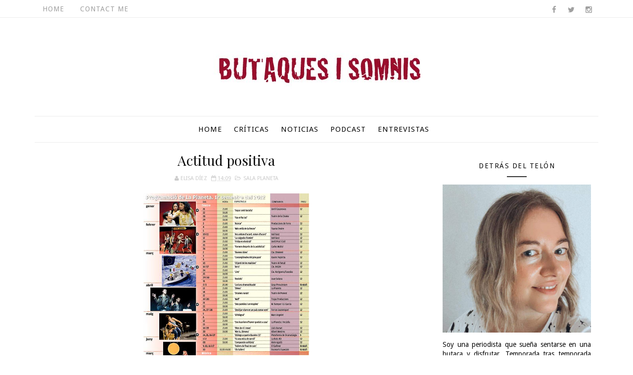

--- FILE ---
content_type: text/html; charset=UTF-8
request_url: https://www.butaquesisomnis.com/2012/01/actitud-positiva.html
body_size: 49507
content:
<!DOCTYPE html>
<html class='v2' dir='ltr' xmlns='http://www.w3.org/1999/xhtml' xmlns:b='http://www.google.com/2005/gml/b' xmlns:data='http://www.google.com/2005/gml/data' xmlns:expr='http://www.google.com/2005/gml/expr'>
<head>
<link href='https://www.blogger.com/static/v1/widgets/335934321-css_bundle_v2.css' rel='stylesheet' type='text/css'/>
<meta content='width=device-width, initial-scale=1, maximum-scale=1' name='viewport'/>
<link href="//fonts.googleapis.com/css?family=Playfair+Display:400,700%7CDroid+Sans:400,700%7CMarck+Script" media="all" rel="stylesheet" type="text/css">
<link href='//maxcdn.bootstrapcdn.com/font-awesome/4.5.0/css/font-awesome.min.css' rel='stylesheet'/>
<meta content='text/html; charset=UTF-8' http-equiv='Content-Type'/>
<meta content='blogger' name='generator'/>
<link href='https://www.butaquesisomnis.com/favicon.ico' rel='icon' type='image/x-icon'/>
<link href='https://www.butaquesisomnis.com/2012/01/actitud-positiva.html' rel='canonical'/>
<link rel="alternate" type="application/atom+xml" title="Butaques i somnis - Atom" href="https://www.butaquesisomnis.com/feeds/posts/default" />
<link rel="alternate" type="application/rss+xml" title="Butaques i somnis - RSS" href="https://www.butaquesisomnis.com/feeds/posts/default?alt=rss" />
<link rel="service.post" type="application/atom+xml" title="Butaques i somnis - Atom" href="https://www.blogger.com/feeds/2015001893805747253/posts/default" />

<link rel="alternate" type="application/atom+xml" title="Butaques i somnis - Atom" href="https://www.butaquesisomnis.com/feeds/1653504815654068849/comments/default" />
<!--Can't find substitution for tag [blog.ieCssRetrofitLinks]-->
<link href='https://blogger.googleusercontent.com/img/b/R29vZ2xl/AVvXsEi4FecxU6_zisphkdU8wuEZRI4o0NmP2T5tVsXGgBa2EAfKNVJ9YhaxHrhmtD8HWOpDZmCZAx-5iUOpCFfOIB-kLP5nJyA76nghOqERQT6DDM4swPiat6yEBv6tmKVCW6XMV816GybgeJ8/s400/780_377_63888_4664d77a38dcad73b2e9250ec660e151.jpg' rel='image_src'/>
<meta content='https://www.butaquesisomnis.com/2012/01/actitud-positiva.html' property='og:url'/>
<meta content='Actitud positiva' property='og:title'/>
<meta content='' property='og:description'/>
<meta content='https://blogger.googleusercontent.com/img/b/R29vZ2xl/AVvXsEi4FecxU6_zisphkdU8wuEZRI4o0NmP2T5tVsXGgBa2EAfKNVJ9YhaxHrhmtD8HWOpDZmCZAx-5iUOpCFfOIB-kLP5nJyA76nghOqERQT6DDM4swPiat6yEBv6tmKVCW6XMV816GybgeJ8/w1200-h630-p-k-no-nu/780_377_63888_4664d77a38dcad73b2e9250ec660e151.jpg' property='og:image'/>
<title>
Actitud positiva - Butaques i somnis
</title>
<!-- Description and Keywords (start) -->
<meta content='YOUR KEYWORDS HERE' name='keywords'/>
<!-- Description and Keywords (end) -->
<meta content='Actitud positiva' property='og:title'/>
<meta content='https://www.butaquesisomnis.com/2012/01/actitud-positiva.html' property='og:url'/>
<meta content='article' property='og:type'/>
<meta content='https://blogger.googleusercontent.com/img/b/R29vZ2xl/AVvXsEi4FecxU6_zisphkdU8wuEZRI4o0NmP2T5tVsXGgBa2EAfKNVJ9YhaxHrhmtD8HWOpDZmCZAx-5iUOpCFfOIB-kLP5nJyA76nghOqERQT6DDM4swPiat6yEBv6tmKVCW6XMV816GybgeJ8/s400/780_377_63888_4664d77a38dcad73b2e9250ec660e151.jpg' property='og:image'/>
<meta content='Butaques i somnis' property='og:site_name'/>
<meta content='https://www.butaquesisomnis.com/' name='twitter:domain'/>
<meta content='Actitud positiva' name='twitter:title'/>
<meta content='summary_large_image' name='twitter:card'/>
<meta content='https://blogger.googleusercontent.com/img/b/R29vZ2xl/AVvXsEi4FecxU6_zisphkdU8wuEZRI4o0NmP2T5tVsXGgBa2EAfKNVJ9YhaxHrhmtD8HWOpDZmCZAx-5iUOpCFfOIB-kLP5nJyA76nghOqERQT6DDM4swPiat6yEBv6tmKVCW6XMV816GybgeJ8/s400/780_377_63888_4664d77a38dcad73b2e9250ec660e151.jpg' name='twitter:image'/>
<meta content='Actitud positiva' name='twitter:title'/>
<!-- Social Media meta tag need customer customization -->
<meta content='Facebook App ID here' property='fb:app_id'/>
<meta content='Facebook Admin ID here' property='fb:admins'/>
<meta content='@username' name='twitter:site'/>
<meta content='@username' name='twitter:creator'/>
<style id='page-skin-1' type='text/css'><!--
/*
-----------------------------------------------
Blogger Template Style
Name:        Sophia
Author :     http://www.soratemplates.com
License:     Free Version
----------------------------------------------- */
/* Variable definitions
-----------------------
<Group description="Main Hover Color" selector="body">
<Variable name="maincolor" description="Primary Color" type="color" default="#e74c3c" />
</Group>
<Group description="Main Text Color" selector="body">
<Variable name="textcolor" description="Primary Text Color" type="color" default="#0a0a0a" />
</Group>
<Group description="Footer Color" selector="body">
<Variable name="footercolor" description="Primary Text Color" type="color" default="#0a0a0a" />
</Group>
-----------------------
*/
/*****************************************
reset.css
******************************************/
html, body, .section, .widget, div, span, applet, object, iframe,
h1, h2, h3, h4, h5, h6, p, blockquote, pre,
a, abbr, acronym, address, big, cite, code,
del, dfn, em, font, img, ins, kbd, q, s, samp,
small, strike, strong, sub, sup, tt, var,
dl, dt, dd, ol, ul, li,
fieldset, form, label, legend,
table, caption, tbody, tfoot, thead, tr, th, td, figure {    margin: 0;    padding: 0;}
html {   overflow-x: hidden;}
a {text-decoration:none;color:#0a0a0a;}
article,aside,details,figcaption,figure,
footer,header,hgroup,menu,nav,section {     display:block;}
table {    border-collapse: separate;    border-spacing: 0;}
caption, th, td {    text-align: left;    font-weight: normal;}
blockquote:before, blockquote:after,
q:before, q:after {    content: "";}
.quickedit, .home-link{display:none;}
blockquote, q {    quotes: "" "";}
sup{    vertical-align: super;    font-size:smaller;}
code{    font-family: 'Courier New', Courier, monospace;    font-size:12px;    color:#272727;}
::selection {background:transparent; text-shadow:#000 0 0 2px;}
::-moz-selection {background:transparent; text-shadow:#000 0 0 2px;}
::-webkit-selection {background:transparent; text-shadow:#000 0 0 2px;}
::-o-selection {background:transparent; text-shadow:#000 0 0 2px;}
a img{	border: none;}
ol, ul { padding:0;  margin:0;  text-align: left;  }
ol li { list-style-type: decimal;  padding:0 0 5px;  }
ul li { list-style-type: disc;  padding: 0 0 5px;  }
ul ul, ol ol { padding: 0; }
#navbar-iframe, .navbar {   height:0px;   visibility:hidden;   display:none   }
.Attribution, .feed-links, .post-footer-line.post-footer-line-1, .post-footer-line.post-footer-line-2 , .post-footer-line.post-footer-line-3 {
display: none;
}
.item-control {
display: none !important;
}
h2.date-header, h4.date-header {display:none;margin:1.5em 0 .5em}
h1, h2, h3, h4, h5, h6 {
font-family: Playfair Display;
font-weight: 400;
color: #0a0a0a;
}
img {
max-width: 100%;
vertical-align: middle;
border: 0;
}
.widget iframe, .widget img {
max-width: 100%;
}
.status-msg-wrap {
display: none;
}
/*****************************************
Custom css starts
******************************************/
body {
color: #0a0a0a;
font-family:'Droid Sans', sans-serif;
font-size: 14px;
font-weight: normal;
line-height: 21px;
background: #ffffff;
}
/* ######## Wrapper Css ######################### */
#outer-wrapper{max-width:100%;margin:0 auto;background-color:#FFF;box-shadow:0 0 5px RGBA(0, 0, 0, 0.2)}
.row{width:1140px}
#content-wrapper {
margin: 0 auto;
padding: 20px 0 40px;
overflow: hidden;
}
#main-wrapper {
float: left;
width: 68%;
max-width: 800px;
}
#sidebar-wrapper {
float: right;
width: 30%;
max-width: 330px;
}
/* ######## Top Header Bar Css ######################### */
.top-bar {
background: #fff;
border-bottom: 1px rgba(230, 230, 230, 0.7) solid;
}
.top-bar-wrapper {
position: relative;
min-height:35px;
color: #a0a0a0;
margin:0 auto;
}
.top-bar-social {
float: right;
padding: 5px 0;
}
.top-bar-social li {
display: inline;
padding: 0;
float: left;
margin-right: 5px;
;
}
.top-bar-social .widget ul {
padding: 0;
}
.top-bar-social .LinkList ul {
text-align: center;
margin: 0 0 0 0;
}
.top-bar-social #social a {
display: block;
width: 30px;
height: 30px;
line-height: 30px;
font-size: 15px;
color: #a0a0a0;
transition: background 0.3s linear;
-moz-transition: background 0.3s linear;
-webkit-transition: background 0.3s linear;
-o-transition: background 0.3s linear;
}
.top-bar-social #social a:before {
display: inline-block;
font: normal normal normal 22px/1 FontAwesome;
font-size: inherit;
font-style: normal;
font-weight: 400;
-webkit-font-smoothing: antialiased;
-moz-osx-font-smoothing: grayscale;
}
.top-bar-social .bloglovin:before{content:"\f004"}
.top-bar-social .facebook:before{content:"\f09a"}
.top-bar-social .twitter:before{content:"\f099"}
.top-bar-social .gplus:before{content:"\f0d5"}
.top-bar-social .rss:before{content:"\f09e"}
.top-bar-social .youtube:before{content:"\f167"}
.top-bar-social .skype:before{content:"\f17e"}
.top-bar-social .stumbleupon:before{content:"\f1a4"}
.top-bar-social .tumblr:before{content:"\f173"}
.top-bar-social .vine:before{content:"\f1ca"}
.top-bar-social .stack-overflow:before{content:"\f16c"}
.top-bar-social .linkedin:before{content:"\f0e1"}
.top-bar-social .dribbble:before{content:"\f17d"}
.top-bar-social .soundcloud:before{content:"\f1be"}
.top-bar-social .behance:before{content:"\f1b4"}
.top-bar-social .digg:before{content:"\f1a6"}
.top-bar-social .instagram:before{content:"\f16d"}
.top-bar-social .pinterest:before{content:"\f0d2"}
.top-bar-social .delicious:before{content:"\f1a5"}
.top-bar-social .codepen:before{content:"\f1cb"}
.top-bar-social ul#social a:hover {
color: #e74c3c;
opacity: 1;
}
.top-bar-menu {
float: left;
}
.top-menu ul {
overflow: hidden;
list-style: none;
padding: 0;
margin: 0;
}
.top-menu ul li {
float: left;
display: inline-block;
list-style: none;
padding: 0;
}
.top-menu ul li a {
padding: 10px 16px;
display: block;
border: none !important;
text-decoration: none;
line-height: inherit;
font-size: 14px;
font-weight: normal;
color: #a0a0a0;
text-transform: uppercase;
letter-spacing: 1px;
}
.top-menu ul li a:hover {
color:#e74c3c;
}
/* ######## Header Css ######################### */
#header-wrapper {
text-align: center;
padding:0;
background:#fff;
}
#header {
padding: 15px 0px;
}
#header-inner {
text-align: center;
display: inline-block;
}
#header h1 {
color: #0a0a0a;
margin: 0;
font-size: 77px;
line-height: 1.4em;
text-transform: capitalize;
letter-spacing: 1px;
text-shadow: 5px 5px 0 #eee;
}
#header .description {
letter-spacing: 2px;
text-transform: lowercase;
font-family: Marck Script;
font-size: 16px;
}
#header img {
margin: 0 auto;
}
/* ######## Navigation Menu Css ######################### */
.selectnav {
display:none;
}
.tm-menu {
font-weight: 400;
margin: 0 auto;
}
ul#nav1 {
list-style: none;
margin: 0;
padding: 0;
text-align: center;
}
#menu .widget {
display: none;
}
#menu {
height: 52px;
position: relative;
text-align: center;
z-index: 15;
margin:0 auto;
border-top: 1px rgba(230, 230, 230, 0.7) solid;
border-bottom: 1px rgba(230, 230, 230, 0.7) solid;
}
#menu ul > li {
position: relative;
vertical-align: middle;
display: inline-block;
padding: 0;
margin: 0;
transition: background .3s
}
#menu ul > li:hover > a {
color: #e74c3c
}
#menu ul > li > a {
color: #0a0a0a;
font-size: 15px;
font-weight: 400;
line-height: 52px;
display: inline-block;
text-transform: uppercase;
text-decoration: none;
letter-spacing: 1px;
margin: 0;
padding: 0 12px;
transition: color .3s;
}
#menu ul > li:first-child > a {
padding-left: 0
}
#menu ul > li > ul > li:first-child > a {
padding-left: 12px
}
#menu ul > li > ul {
position: absolute;
background: #fff;
border: 1px solid;
border-bottom: none;
border-color: #e5e5e5;
top: 100%;
left: 0;
min-width: 180px;
padding: 0;
z-index: 99;
margin-top: 0;
visibility: hidden;
opacity: 0;
-webkit-transform: translateY(10px);
-moz-transform: translateY(10px);
transform: translateY(10px)
}
#menu ul > li > ul > li > ul {
position: absolute;
top: 0;
left: 180px;
width: 180px;
background: #fff;
z-index: 99;
margin-top: 0;
margin-left: 0;
padding: 0;
border-left: 1px solid #e5e5e5;
visibility: hidden;
opacity: 0;
-webkit-transform: translateY(10px);
-moz-transform: translateY(10px);
transform: translateY(10px)
}
#menu ul > li > ul > li {
display: block;
float: none;
text-align: left;
position: relative;
border-bottom: 1px solid;
border-top: none;
border-color: #e5e5e5;
}
#menu ul > li > ul > li:hover {
background-color: rgba(255, 255, 255, 0.03)
}
#menu ul > li > ul > li a {
font-size: 11px;
display: block;
color: #827E79;
line-height: 35px;
text-transform: uppercase;
text-decoration: none;
margin: 0;
padding: 0 12px;
border-right: 0;
border: 0
}
#menu ul > li.parent > a:after {
content: '\f107';
font-family: FontAwesome;
float: right;
margin-left: 5px
}
#menu ul > li:hover > ul,
#menu ul > li > ul > li:hover > ul {
opacity: 1;
visibility: visible;
-webkit-transform: translateY(0);
-moz-transform: translateY(0);
transform: translateY(0)
}
#menu ul > li > ul > li.parent > a:after {
content: '\f105';
float: right
}
#menu ul ul {
transition: all .3s ease
}
/* ######## Slider Css ######################### */
.feat-slider-wrap {
position: relative;
margin: 15px 0;
}
.sora-slide-show {
margin: 0 auto;
}
.sora-slide .ty-wow {
overflow: hidden;
border-bottom: 1px solid #F5F5F5;
padding: 0;
position:relative;
}
.sora-slide .ty-thumb-bonos {
position: relative;
float: left;
margin: 0!important;
width: 100%;
height: 560px;
overflow: hidden;
display: block;
vertical-align: middle;
}
.sora-slide .sora-slide-con {
position: absolute;
left: 0;
right: 0;
margin: auto;
bottom: 0;
top:0;
width: 100%;
padding: 20px 10px;
z-index: 2;
box-sizing: border-box;
text-align: center;
max-width: 460px;
display:table;
-webkit-transition: all 0.2s ease-in-out;
-moz-transition: all 0.2s ease-in-out;
-ms-transition: all 0.2s ease-in-out;
-o-transition: all 0.2s ease-in-out;
transition: all 0.2s ease-in-out;
}
.sora-slide .ty-bonos-entry {
overflow: hidden;
line-height: 0;
margin: 0 0 2px;
padding: 0;
font-family:Droid Sans;
}
.sora-slide .ty-bonos-entry a {
color: #fff;
font-weight: 700;
font-size: 30px;
line-height: 1.5em;
-webkit-transition: all 0.2s ease-in-out;
-moz-transition: all 0.2s ease-in-out;
-ms-transition: all 0.2s ease-in-out;
-o-transition: all 0.2s ease-in-out;
transition: all 0.2s ease-in-out;
}
.sora-slide .ty-bonos-entry a:hover {
}
.yard-auth-ty {
}
.yard-auth-ty,
.ty-time {
color: #bdbdbd;
font-size: 12px;
font-weight: 400;
}
.tyimg-lay {
position: absolute;
left: 0;
right: 0;
top: 0;
bottom: 0;
opacity: .5;
content: '';
transition: all .2s ease;
background: #2c2f30;
}
.sora-slide:hover .tyimg-lay {
opacity: .75;
}
.sora-slide .rslides2 a.prev {
background: url("https://blogger.googleusercontent.com/img/b/R29vZ2xl/AVvXsEijeDaQWrX8b9oO5kya29iq8H7_Nmj6zgvbzrUQYwAxhR2Fbc_fYiMYk_D7YpjUpqvJ5XdEd7pdgtTTXthr1cufLRDoAPO7kOnSmREh6pU6erp-6Q89_q_Q1vbTJha5IULFV-rOr3KSRZo/s1600/themes.jpg") no-repeat left top;
left: -100px;
}
.sora-slide .rslides2 a.next {
background: url("https://blogger.googleusercontent.com/img/b/R29vZ2xl/AVvXsEijeDaQWrX8b9oO5kya29iq8H7_Nmj6zgvbzrUQYwAxhR2Fbc_fYiMYk_D7YpjUpqvJ5XdEd7pdgtTTXthr1cufLRDoAPO7kOnSmREh6pU6erp-6Q89_q_Q1vbTJha5IULFV-rOr3KSRZo/s1600/themes.jpg")  no-repeat left top;
right: -100px;
background-position: right top;
}
.sora-slide:hover .rslides2 a.prev {
left: 0;
}
.sora-slide:hover .rslides2 a.next {
right: 0;
}
/* ######## Sidebar Css ######################### */
.sidebar {
}
.sidebar .widget {
position: relative;
border-bottom: 1px solid #eaeaea;
margin-bottom:20px;
}
.sidebar h2 {
color: #0a0a0a;
font-size: 14px;
padding: 18px 30px;
font-weight: normal;
letter-spacing: 1.5px;
text-transform: Uppercase;
position: relative;
text-align: center;
font-family: 'Droid sans';
}
.sidebar h2:after {
content: "";
position: absolute;
bottom: 5px;
left: 0;
right: 0;
margin-left: auto;
margin-right: auto;
width: 12%;
height: 2px;
background-color: #343434;
}
.sidebar ul,.sidebar li{
list-style-type:none;
margin:0;
padding:0;
}
#sidebar .widget-content {
padding: 10px 15px 10px;
}
/* ######## Post Css ######################### */
article {
padding: 0;
}
.post-outer {
padding:0;
}
.post {
display: block;
overflow: hidden;
word-wrap: break-word;
background: #ffffff;
}
.index #first-post .post, .archive #first-post .post {
width:100%;
border-bottom: 1px #eceeef solid;
}
.index .post, .archive .post {
text-align: center;
display: block;
height: auto;
overflow: hidden;
box-sizing: border-box;
margin: 0 0 20px;
padding-bottom: 20px;
width: 48.5%;
float: left;
}
.index.home .post.odd {
margin-right: 20px;
margin-left:0;
}
.index .post.odd, .archive .post.odd {
margin-left:20px;
}
.post h2 {
margin-bottom: 12px;
line-height: 32px;
font-size: 25px;
font-weight: 300;
}
#first-post .post h2 {
font-size:30px;
margin: 15px 0;
}
#first-post .index-post-head {
padding: 0 10px 10px;
text-align:center;
}
.index-post-head {
text-align: left;
}
#first-post .index-post-head .post-labels b {
text-transform: lowercase;
position: relative;
top: -5px;
color: #B3B3B3;
font-family: Playfair Display;
}
#first-post .index-post-head .post-labels a {
color: #0a0a0a;
font: 16px Marck Script;
display: inline-block;
text-transform:capitalize;
letter-spacing: 0.1em;
}
#first-post .index-post-head #meta-post, #first-post .index-post-head #meta-post a {
color: #A0A0A0;
letter-spacing: 0;
text-transform: uppercase;
font-weight: 400;
font-style: normal;
font-size: 12px;
}
.post h2 a {
color: #0a0a0a;
}
.post h2 {
margin: 0 0 10px;
padding: 0;
}
.retitle h2 {
margin: 8px 0;
display: block;
}
.item .post-header {
text-align: center;
}
.post-head h1 {
color: #0a0a0a;
font-size: 28px;
font-weight: 400;
line-height: 32px;
margin: 0 0 10px;
}
.post-body {
margin: 0px;
padding:10px;
font-size: 14px;
line-height: 26px;
box-sizing:border-box;
text-align:justify;
}
#first-post .block-image, #first-post .block-image .thumb, #first-post .block-image img {
height:430px;
}
.block-image {
float: none;
width: 100%;
height: 280px;
margin: 0 auto;
}
.block-image .thumb {
width: 100%;
height: 280px;
position: relative;
display: block;
overflow: hidden;
}
.block-image img {
width: 100%;
height: 280px;
display: block;
object-fit:cover;
transition: all .3s ease-out!important;
-webkit-transition: all .3s ease-out!important;
-moz-transition: all .3s ease-out!important;
-o-transition: all .3s ease-out!important;
}
.date-header {
color: #bdbdbd;
display: block;
font-size: 12px;
font-weight: 400;
line-height: 1.3em;
margin: 0!important;
padding: 0;
}
.date-header a {
color: #bdbdbd;
}
.post-header {
}
#meta-post .fa-calendar-o {
margin-left: 8px;
}
.post-meta {
color: #bdbdbd;
display: block;
font-size: 11px;
font-weight: 400;
line-height: 21px;
margin: 0;
padding: 0;
text-transform: uppercase;
}
.post-meta a, .post-meta i {
color: #CBCBCB;
}
.post-timestamp {
margin-left: 5px;
}
.label-head {
margin-left: 5px;
}
.label-head a {
padding-left: 2px;
}
.resumo {
margin-top: 10px;
color: #616161;
}
.resumo span {
display: block;
margin-bottom: 8px;
font-size: 16px;
line-height: 31px;
text-align:justify;
}
.post-body img {
max-width: 100%;
padding: 0;
position: relative;
margin:10px auto;
}
img.pinimg {
max-width: 77px!important;
max-height: 77px;
}
.post h3 {
font-size: 18px;
margin-top: 20px;
margin-bottom: 10px;
line-height: 1.1;
}
.second-meta {
}
.second-meta .read-more, .sora-slide .sora-slide-con .read-more {
background: #282828;
padding: 8px 12px !important;
display: inline-block;
vertical-align: middle;
margin: 10px 0 0;
font-size: 12px;
text-transform: capitalize;
border-radius: 2px;
color: #f7f7f7;
font-weight: bold;
white-space: nowrap;
font-family: Playfair Display;
position:relative;
overflow: hidden;
transition: all .2s ease;
}
.second-meta .read-more:hover, .sora-slide .sora-slide-con .read-more:hover {
background:#e74c3c;
}
.second-meta .read-more span, .sora-slide .sora-slide-con .read-more span {
display: block;
transition: all .2s ease;
}
.second-meta .read-more .read-text, .sora-slide .sora-slide-con .read-more .read-text {
transform: translate(0);
}
.second-meta .read-more .read-ico, .sora-slide .sora-slide-con .read-more .read-ico {
transform: translateY(200%) translateX(-50%);
position: absolute;
left: 50%;
}
.second-meta .read-more:hover .read-text, .sora-slide .sora-slide-con .read-more:hover .read-text {
transform: translateY(-200%);
}
.second-meta .read-more:hover .read-ico, .sora-slide .sora-slide-con .read-more:hover .read-ico {
transform: translateY(-100%) translateX(-50%);
}
.second-meta .share-box {
position: relative;
margin: 20px 0 0;
}
.second-meta .share-title {
color: #0a0a0a;
display: inline-block;
padding-bottom: 7px;
font-size: 15px;
font-weight: 500;
position: relative;
top: 2px;
padding-right: 10px;
font-family: Playfair Display;
}
.second-meta .share-art {
display: inline-block;
padding: 0;
padding-top: 0;
font-size: 13px;
font-weight: 400;
text-transform: capitalize;
}
.second-meta .share-art a {
padding: 3px 8px;
margin-left: 4px;
border-radius: 2px;
display: inline-block;
margin-right: 0;
}
.second-meta .share-art .fac-art{color:#3b5998}
.second-meta .share-art .fac-art:hover{color:rgba(49,77,145,0.7)}
.second-meta .share-art .twi-art{color:#00acee}
.second-meta .share-art .twi-art:hover{color:rgba(7,190,237,0.7)}
.second-meta .share-art .goo-art{color:#db4a39}
.second-meta .share-art .goo-art:hover{color:rgba(221,75,56,0.7)}
.second-meta .share-art .pin-art{color:#CA2127}
.second-meta .share-art .pin-art:hover{color:rgba(202,33,39,0.7)}
.item .post-footer .share-box {
position: relative;
}
.item .post-footer .share-box .post-labels {
float: left;
}
.item .post-footer .share-box .post-labels .label-title {
color: #fff;
padding: 3px 8px;
font-size: 13px;
background-color: #e74c3c;
}
.item .post-footer .share-box .post-labels a {
color: #0a0a0a;
padding: 3px 8px;
font-size: 13px;
background-color: #f8f8f8;
}
.item .post-footer .share-box .share-art {
float: right;
padding: 0;
padding-top: 0;
font-size: 13px;
font-weight: 400;
text-transform: capitalize;
}
.item .post-footer .share-box .share-art a {
color: #fff;
padding: 3px 8px;
margin-left: 4px;
border-radius: 2px;
display: inline-block;
margin-right: 0;
background: #010101;
}
.item .post-footer .share-box .share-art i {color:#fff;}
.item .post-footer .share-box .share-art a:hover{color:#fff}
.item .post-footer .share-box .share-art .fac-art{background:#3b5998}
.item .post-footer .share-box .share-art .fac-art:hover{background:rgba(49,77,145,0.7)}
.item .post-footer .share-box .share-art .twi-art{background:#00acee}
.item .post-footer .share-box .share-art .twi-art:hover{background:rgba(7,190,237,0.7)}
.item .post-footer .share-box .share-art .goo-art{background:#db4a39}
.item .post-footer .share-box .share-art .goo-art:hover{background:rgba(221,75,56,0.7)}
.item .post-footer .share-box .share-art .pin-art{background:#CA2127}
.item .post-footer .share-box .share-art .pin-art:hover{background:rgba(202,33,39,0.7)}
.item .post-footer .share-box .share-art .lin-art{background:#0077B5}
.item .post-footer .share-box .share-art .lin-art:hover{background:rgba(0,119,181,0.7)}
.comment-link {
white-space: normal;
}
#blog-pager {
clear: both;
text-align: center;
padding: 15px 0;
background: #ffffff;
color: #4d4d4d;
}
.displaypageNum a,
.showpage a,
.pagecurrent, .blog-pager-older-link, .blog-pager-newer-link {
padding: 5px 13px;
margin-right: 8px;
color: #fff;
background-color: #0a0a0a;
display: inline-block;
line-height: 20px;
-moz-border-radius: 2px;
-webkit-border-radius: 2px;
border-radius: 2px;
margin-top: 10px;
}
.displaypageNum a:hover,
.showpage a:hover,
.pagecurrent, .blog-pager-older-link:hover, .blog-pager-newer-link:hover {
background: #e74c3c;
text-decoration: none;
color: #fff;
}
.showpageOf {
display: none!important;
overflow: hidden;
}
#blog-pager .pages {
margin: 10px 0;
border: none;
}
/* ######## Related Post Css ######################### */
#related-posts {
margin-bottom: 10px;
margin-top: 10px;
overflow: hidden;
}
#related-posts .related-text {
display: none;
}
.related li{width:32%;position:relative;overflow:hidden;float:left;display:block;box-sizing:border-box;margin:0 0 0 2%;padding:0}
.related li:first-child,.related li:nth-child(4){margin-left:0}
.related li h3 {
margin-top:0;
}
.related-thumb {
width: 100%;
height: 250px;
overflow: hidden;
border-radius: 2px;
}
.related li .related-img {
width: 100%;
height: 250px;
display: block;
transition: all .3s ease-out!important;
-webkit-transition: all .3s ease-out!important;
-moz-transition: all .3s ease-out!important;
-o-transition: all .3s ease-out!important;
}
.related li .related-img:hover {
-webkit-transform: scale(1.1) rotate(-1.5deg)!important;
-moz-transform: scale(1.1) rotate(-1.5deg)!important;
transform: scale(1.1) rotate(-1.5deg)!important;
transition: all .3s ease-out!important;
-webkit-transition: all .3s ease-out!important;
-moz-transition: all .3s ease-out!important;
-o-transition: all .3s ease-out!important;
}
.related-title a {
font-size: 15px;
line-height: 1.35em;
padding: 10px 5px 10px 0;
font-weight: 400;
color: #0a0a0a;
display: block;
}
.related-title a:hover {
color: #e74c3c;
text-decoration: underline;
}
/* ######## Comment Widget Css ######################### */
.comments {
clear: both;
margin: 0;
color: #0a0a0a;
background: #f8f8f8;
padding: 0 15px;
}
.comments h4 {
color: #0a0a0a;
font-size: 14px;
padding: 10px 0;
font-weight: normal;
letter-spacing: 1.5px;
text-transform: Uppercase;
position: relative;
text-align: left;
display: inline-block;
border-bottom: 3px solid #textcolor;
}
.comments .comments-content {
margin: 15px 0 0;
padding: 0
}
.comments .comments-content .comment {
margin-bottom: 0;
padding-bottom: 8px
}
.comments .comments-content .comment:first-child {
padding-top: 0
}
.comments .item-control {
position: static
}
.comments .avatar-image-container {
float: left;
overflow: hidden;
position: absolute
}
.comments .avatar-image-container,
.comments .avatar-image-container img {
height: 45px;
max-height: 45px;
width: 45px;
max-width: 45px;
border-radius: 0
}
.comments .comment-block {
overflow: hidden;
padding: 0 0 10px
}
.comments .comment-block,
.comments .comments-content .comment-replies {
margin-left: 60px;
margin-top: 0
}
.comments .comments-content .inline-thread {
padding: 0
}
.comments .comment-actions {
float: left;
width: 100%;
position: relative;
margin: 0
}
.comments .comments-content .comment-header {
font-size: 14px;
display: block;
overflow: hidden;
clear: both;
margin: 0 0 5px;
padding: 0 0 5px;
border-bottom: 1px dotted #f5f5f5
}
.comments .comments-content .user {
font-style: normal;
font-weight: 400;
text-transform: capitalize;
display: block;
font-size: 16px;
font-family: Playfair Display;
}
.comments .comments-content .icon.blog-author {
display: none
}
.comments .comments-content .comment-content {
float: left;
text-align: left;
font-size: 14px;
line-height: 1.4em;
color: #656565;
margin-bottom: 10px
}
.comments .comment .comment-actions a {
margin-right: 5px;
padding: 4px 7px;
color: #4f4f4f;
font-weight: 400;
background-color: #f5f5f5;
font-size: 10px;
border-radius: 2px;
transition: all .17s ease
}
.comments .comment .comment-actions a:hover {
color: #fff;
background-color: #e74c3c;
text-decoration: none
}
.comments .comments-content .datetime {
color: #999;
float: left;
font-size: 13px;
position: relative;
margin: 2px 0 0;
display: block
}
.comments .comments-content .datetime:before {
content: '\f017';
font-family: fontawesome;
margin-right: 5px
}
.comments .comments-content .comment-header a {
color: inherit;
transition: all .17s ease
}
.comments .comments-content .comment-header a:hover {
color: #e74c3c
}
.comments .thread-toggle {
margin-bottom: 4px
}
.comments .thread-toggle .thread-arrow {
height: 7px;
margin: 0 3px 2px 0
}
.comments .thread-expanded {
padding: 8px 0 0
}
.comments .comments-content .comment-thread {
margin: 0
}
.comments .continue a {
padding: 0 0 0 60px;
font-weight: 400
}
.comments .comments-content .loadmore.loaded {
margin: 0;
padding: 0
}
.comments .comment-replybox-thread {
margin: 0
}
iframe.blogger-iframe-colorize,
iframe.blogger-comment-from-post {
height: 283px!important
}
/* ######## Instagram Widget Css ######################### */
.instag ul.thumbnails > li {
width:32% !important;
}
.instag ul.thumbnails > li img:hover {
opacity:.8;
}
.instag ul li {
margin:0;
padding-bottom:0;
border-bottom:none;
}
#instafeed{width:100%;display:block;margin:0;padding:0;line-height:0}
#instafeed img{height:auto;width:100%}
#instafeed a{padding:0;margin:0;display:inline-block;position:relative}
#instafeed li{width:16.666%;display:inline-block;margin:0!important;padding:0!important}
#instafeed .insta-likes{width:100%;height:100%;margin-top:-100%;opacity:0;text-align:center;letter-spacing:1px;background:rgba(255,255,255,0.4);position:absolute;text-shadow:2px 2px 8px #fff;font:normal 400 11px Playfair Display,sans-serif;color:#0a0a0a;line-height:normal;transition:all .35s ease-out;-o-transition:all .35s ease-out;-moz-transition:all .35s ease-out;-webkit-transition:all .35s ease-out}
#instafeed a:hover .insta-likes{opacity:1}
.featureinsta {
margin: auto;
position: relative;
transition: all 1s ease;
height: auto;
overflow: hidden;
}
/*****************************************
Footer Bottom CSS
******************************************/
#lower {
margin:auto;
padding: 0px 0px 10px 0px;
width: 100%;
background:#0a0a0a;
}
#lower-wrapper {
margin:auto;
padding: 20px 0px 20px 0px;
border-bottom: 1px solid rgb(51, 51, 51);
}
#lowerbar-wrapper {
float: left;
margin: 0px 5px auto;
padding-bottom: 20px;
width: 32%;
text-align: justify;
color:#ddd;
line-height: 1.6em;
word-wrap: break-word;
overflow: hidden;
max-width: 375px;
}
.lowerbar {margin: 0; padding: 0;}
.lowerbar .widget {margin: 0; padding: 10px 20px 0px 20px;box-sizing:border-box;}
.lowerbar h2 {
background:#3B3B3B;
color: #fff;
font-size: 16px;
padding: 16px 17.6px;
margin: 0 0 20px;
font-weight: 700;
font-family: 'Droid sans';
letter-spacing: 1.5px;
text-transform: uppercase;
position: relative;
text-align: center;
}
.lowerbar ul {
margin: 0 auto;
padding: 0;
list-style-type: none;
}
.lowerbar li {
display:block;
line-height: 1.6em;
margin-left: 0 !important;
list-style-type: none;
}
.lowerbar li a {
text-decoration:none; color: #DBDBDB;
}
.lowerbar li a:hover {
text-decoration:none;
}
.lowerbar .PopularPosts ul li a, .lowerbar .custom-widget .rcp-title a, .lowerbar {
color:#fff;
}
.lowerbar .PopularPosts .widget-content ul li, .lowerbar .custom-widget li {
border-bottom: 1px solid rgb(51, 51, 51);
border-top: 0;
}
/* ######## Footer Css ######################### */
#jugas_footer {
background: #0a0a0a;
color: #a0a0a0;
padding: 30px 0px;
}
.copy-container {
margin: 0 auto;
overflow: hidden;
}
.jugas_footer_copyright a {
color: #f4f4f4;
}
.jugas_footer_copyright {
text-align: center;
}
/* ######## Custom Widget Css ######################### */
.sidebar .FollowByEmail > h3.title,
.sidebar .FollowByEmail .title-wrap {
margin-bottom: 0
}
.FollowByEmail td {
width: 100%;
float: left;
box-sizing: border-box
}
.FollowByEmail .follow-by-email-inner .follow-by-email-submit {
margin-left: 0;
width: 100%;
border-radius: 0;
height: 30px;
font-size: 11px;
color: #fff;
background-color: #e74c3c;
font-family: inherit;
text-transform: uppercase;
font-weight: 700;
letter-spacing: 1px
}
.FollowByEmail .follow-by-email-inner .follow-by-email-submit:hover {
opacity:0.8;
}
.FollowByEmail .follow-by-email-inner .follow-by-email-address {
padding-left: 10px;
height: 30px;
border: 1px solid #FFF;
margin-bottom: 5px;
box-sizing: border-box;
font-size: 11px;
font-family: inherit
}
.FollowByEmail .follow-by-email-inner .follow-by-email-address:focus {
border: 1px solid #FFF
}
.FollowByEmail .widget-content {
box-sizing: border-box;
padding: 10px
}
.FollowByEmail .widget-content:before {
content: "Enter your email address to subscribe to this blog and receive notifications of new posts by email.";
font-size: 14px;
color: #f2f2f2;
line-height: 1.4em;
margin-bottom: 5px;
display: block;
padding: 0 2px
}
.item #ads-home {
margin-top: 20px;
}
.cloud-label-widget-content {
display: inline-block;
text-align: left;
}
.cloud-label-widget-content .label-size {
display: inline-block;
float: left;
font-size: 16px;
line-height: normal;
margin: 0 5px 5px 0;
opacity: 1
}
.cloud-label-widget-content .label-size a {
background: #f8f8f8;
color: #878787;
float: left;
font-weight: 400;
line-height: 100%;
margin: 0;
padding: 7px 8px;
text-transform: capitalize;
transition: all .6s;
-webkit-border-radius: 2px;
-moz-border-radius: 2px;
border-radius: 2px;
}
.lowerbar .cloud-label-widget-content .label-size a {
background:#3B3B3B;
}
.cloud-label-widget-content .label-size a:hover,
.cloud-label-widget-content .label-size a:active {
background: #e74c3c;
color: #fff;
}
.cloud-label-widget-content .label-size .label-count {
background: #0080ce;
color: #fff;
white-space: nowrap;
display: inline-block;
padding: 6px 8px;
margin-left: -3px;
line-height: normal;
border-radius: 0 2px 2px 0
}
.label-size-1,
.label-size-2 {
opacity: 100
}
.list-label-widget-content li {
display: block;
padding: 8px 0;
position: relative
}
.list-label-widget-content li a:before {
content: '\203a';
position: absolute;
left: 0px;
top: 8px;
font-size: 22px;
color: #e74c3c
}
.lowerbar .list-label-widget-content li a {
color:#fff;
}
.list-label-widget-content li a {
color: #0a0a0a;
font-size: 16px;
padding-left: 20px;
font-weight: 400;
text-transform: capitalize;
}
.list-label-widget-content li span:last-child {
color: #e74c3c;
font-size: 12px;
font-weight: 700;
position: absolute;
top: 9px;
right: 0
}
.PopularPosts .item-thumbnail {
margin: 0 15px 0 0 !important;
width: 90px;
height: 65px;
float: left;
overflow: hidden;
position: relative
}
.PopularPosts .item-thumbnail a {
position: relative;
display: block;
overflow: hidden;
line-height: 0
}
.PopularPosts ul li img {
width: 90px;
height: 65px;
object-fit: cover;
padding: 0;
transition: all .3s ease
}
.PopularPosts .widget-content ul li {
overflow: hidden;
padding: 10px 0;
border-top: 1px solid #f2f2f2
}
.sidebar .PopularPosts .widget-content ul li:first-child,
.sidebar .custom-widget li:first-child,
.tab-widget .PopularPosts .widget-content ul li:first-child,
.tab-widget .custom-widget li:first-child {
padding-top: 0;
border-top: 0
}
.sidebar .PopularPosts .widget-content ul li:last-child,
.sidebar .custom-widget li:last-child,
.tab-widget .PopularPosts .widget-content ul li:last-child,
.tab-widget .custom-widget li:last-child {
padding-bottom: 0
}
.PopularPosts ul li a {
color: #0a0a0a;
font-weight: 400;
font-size: 16px;
line-height: 1.4em;
transition: color .3s;
font-family: 'Droid Sans', sans-serif;
}
.PopularPosts ul li a:hover {
color: #e74c3c
}
.PopularPosts .item-title {
margin: 0 0 4px;
padding: 0;
line-height: 0
}
.item-snippet {
display: none;
font-size: 0;
padding-top: 0
}
.PopularPosts ul {
counter-reset: popularcount;
margin: 0;
padding: 0;
}
.PopularPosts .item-thumbnail::before {
background: rgba(0, 0, 0, 0.3);
bottom: 0px;
content: "";
height: 100px;
width: 100px;
left: 0px;
right: 0px;
margin: 0px auto;
position: absolute;
z-index: 3;
}
.BlogArchive ul li {
margin-bottom: 7px !important;
padding-bottom: 7px;
}
.BlogArchive ul li:last-child {
margin-bottom: 0;
padding-bottom: 0;
border-bottom: none;
}
.BlogArchive ul li a {
color:#0a0a0a;
}
.BlogArchive ul li a:hover {
color:#e74c3c;
}
.BlogArchive .zippy {
color:#e74c3c;
}
.BlogArchive .post-count-link {
font-weight:700;
}
.BlogArchive ul .posts a {
}
/* ######## Responsive Css ######################### */
@media only screen and (max-width: 1200px) {
.featured-slider-wrap {
width:auto !important;
}
.row {
width: 100%;
margin: 0 auto;
float: none;
padding-left: 10px !important;
padding-right: 10px !important;
box-sizing: border-box;
}
}
@media only screen and (max-width: 1100px) {
}
@media only screen and (max-width: 980px) {
#main-wrapper, #sidebar-wrapper {
float: none;
clear: both;
width: 100%;
margin: 0 auto;
}
#main-wrapper {
max-width: 100%;
}
#sidebar-wrapper {
padding-top: 20px;
}
#lowerbar-wrapper {
float: none;
clear: both;
width: 100%;
margin: 0 auto;
}
#nav1, #nav {
display: none;
}
.selectnav {
width: auto;
color: #0a0a0a;
background: #f4f4f4;
border: 1px solid rgba(255,255,255,0.1);
position: relative;
border: 0;
padding: 6px 10px!important;
margin: 5px 0;
}
.selectnav {
display: block;
width: 100%;
max-width:200px;
}
.tm-menu .selectnav {
display: inline-block;
max-width: 500px;
}
.tm-menu, #menu {
height: auto;
}
}
@media screen and (max-width: 880px) {
.home #header-wrapper {
margin-bottom: 10px;
}
.item #content-wrapper {
padding: 0 0 30px;
}
}
@media only screen and (max-width: 768px) {
#first-post .block-image, #first-post .block-image .thumb, #first-post .block-image img {
height: 280px;
}
.sora-slide .ty-thumb-bonos {
height:300px;
}
.index .post, .archive .post {
width: 100%;
float: none;
clear:both;
}
.index.home .post.odd {
margin-right: 0;
margin-left: 0;
}
.index .post.odd, .archive .post.odd {
margin-left: 0;
}
.share-art span {
display: none;
}
.ops-404 {
width: 80%!important;
}
.title-404 {
font-size: 160px!important;
}
#header {
padding: 10px 0px 0;
}
}
@media only screen and (max-width: 480px) {
.top-bar-social {
float: none;
width: 100%;
clear: both;
overflow: hidden;
}
.top-bar-social li {
display: inline-block;
float: none;
}
.top-bar-menu {
float: none;
width: 100%;
clear: both;
margin-top: 0;
margin-bottom: 10px;
text-align: center;
}
.selectnav {
display: inline-block;
}
.second-meta .share-title {
display:none;
}
.index .post h2,.archive .post h2, .sora-slide .ty-bonos-entry a, #first-post .post h2 {
line-height: 34px;
font-size: 23px;
}
h1.post-title {
font-size: 22px;
margin-bottom: 10px;
}
#sidebar-wrapper {
max-width: 100%;
}
.item .post-footer .share-box .post-labels {
float: none;
display: block;
clear: both;
margin: 0 auto 10px;
}
.item .post-footer .share-box .share-art {
float: none;
margin: 0 auto;
text-align: center;
clear: both;
}
.related li {
width: 100%;
margin:0 auto;
}
.index .post-outer {
padding: 0 0 5x;
}
}
@media only screen and (max-width: 360px) {
.sora-slide .rslides2 a.prev, .sora-slide .rslides2 a.next {
display:none;
}
.title-404 {
font-size: 150px!important;
}
}
@media only screen and (max-width: 300px) {
#sidebar-wrapper, .featured-slider-wrap {display:none}
.archive .post h2,.index .post h2, #first-post .post h2 {
line-height: 29px!important;
font-size: 15px!important;
}
article {
overflow: hidden;
}
#blog-pager {
padding: 0;
margin: 0;
}
.index .snippets,.archive .snippets {
display: none;
}
.share-art, .share-box .post-author {
float: none !important;
margin: 0 auto;
text-align: center;
clear: both;
}
.read-more-wrap, .post-labels {
float: none !important;
clear: both;
display: block;
text-align: center;
}
.ops-404 {
font-size: 20px!important;
}
.title-404 {
font-size: 120px!important;
}
h1.post-title {
font-size: 17px;
}
.share-box {
overflow: hidden;
}
.top-bar-social #social a {
width: 24px;
height: 24px;
line-height: 24px;
}
.second-meta .share-art a {
padding: 5px;
}
.comments .avatar-image-container {
display: none;
}
.comments .comment-block {
margin-left: 0 !important;
position: relative;
}
}

--></style>
<style>
/*-------Typography and ShortCodes-------*/
.firstcharacter{float:left;color:#27ae60;font-size:75px;line-height:60px;padding-top:4px;padding-right:8px;padding-left:3px}.post-body h1,.post-body h2,.post-body h3,.post-body h4,.post-body h5,.post-body h6{margin-bottom:15px;color:#2c3e50}blockquote{font-style:italic;color:#888;border-left:5px solid #27ae60;margin-left:0;padding:10px 15px}blockquote:before{content:'\f10d';display:inline-block;font-family:FontAwesome;font-style:normal;font-weight:400;line-height:1;-webkit-font-smoothing:antialiased;-moz-osx-font-smoothing:grayscale;margin-right:10px;color:#888}blockquote:after{content:'\f10e';display:inline-block;font-family:FontAwesome;font-style:normal;font-weight:400;line-height:1;-webkit-font-smoothing:antialiased;-moz-osx-font-smoothing:grayscale;margin-left:10px;color:#888}.button{background-color:#2c3e50;float:left;padding:5px 12px;margin:5px;color:#fff;text-align:center;border:0;cursor:pointer;border-radius:3px;display:block;text-decoration:none;font-weight:400;transition:all .3s ease-out !important;-webkit-transition:all .3s ease-out !important}a.button{color:#fff}.button:hover{background-color:#27ae60;color:#fff}.button.small{font-size:12px;padding:5px 12px}.button.medium{font-size:16px;padding:6px 15px}.button.large{font-size:18px;padding:8px 18px}.small-button{width:100%;overflow:hidden;clear:both}.medium-button{width:100%;overflow:hidden;clear:both}.large-button{width:100%;overflow:hidden;clear:both}.demo:before{content:"\f06e";margin-right:5px;display:inline-block;font-family:FontAwesome;font-style:normal;font-weight:400;line-height:normal;-webkit-font-smoothing:antialiased;-moz-osx-font-smoothing:grayscale}.download:before{content:"\f019";margin-right:5px;display:inline-block;font-family:FontAwesome;font-style:normal;font-weight:400;line-height:normal;-webkit-font-smoothing:antialiased;-moz-osx-font-smoothing:grayscale}.buy:before{content:"\f09d";margin-right:5px;display:inline-block;font-family:FontAwesome;font-style:normal;font-weight:400;line-height:normal;-webkit-font-smoothing:antialiased;-moz-osx-font-smoothing:grayscale}.visit:before{content:"\f14c";margin-right:5px;display:inline-block;font-family:FontAwesome;font-style:normal;font-weight:400;line-height:normal;-webkit-font-smoothing:antialiased;-moz-osx-font-smoothing:grayscale}.widget .post-body ul,.widget .post-body ol{line-height:1.5;font-weight:400}.widget .post-body li{margin:5px 0;padding:0;line-height:1.5}.post-body ul li:before{content:"\f105";margin-right:5px;font-family:fontawesome}pre{font-family:Monaco, "Andale Mono", "Courier New", Courier, monospace;background-color:#2c3e50;background-image:-webkit-linear-gradient(rgba(0, 0, 0, 0.05) 50%, transparent 50%, transparent);background-image:-moz-linear-gradient(rgba(0, 0, 0, 0.05) 50%, transparent 50%, transparent);background-image:-ms-linear-gradient(rgba(0, 0, 0, 0.05) 50%, transparent 50%, transparent);background-image:-o-linear-gradient(rgba(0, 0, 0, 0.05) 50%, transparent 50%, transparent);background-image:linear-gradient(rgba(0, 0, 0, 0.05) 50%, transparent 50%, transparent);-webkit-background-size:100% 50px;-moz-background-size:100% 50px;background-size:100% 50px;line-height:25px;color:#f1f1f1;position:relative;padding:0 7px;margin:15px 0 10px;overflow:hidden;word-wrap:normal;white-space:pre;position:relative}pre:before{content:'Code';display:block;background:#F7F7F7;margin-left:-7px;margin-right:-7px;color:#2c3e50;padding-left:7px;font-weight:400;font-size:14px}pre code,pre .line-number{display:block}pre .line-number a{color:#27ae60;opacity:0.6}pre .line-number span{display:block;float:left;clear:both;width:20px;text-align:center;margin-left:-7px;margin-right:7px}pre .line-number span:nth-child(odd){background-color:rgba(0, 0, 0, 0.11)}pre .line-number span:nth-child(even){background-color:rgba(255, 255, 255, 0.05)}pre .cl{display:block;clear:both}#contact{background-color:#fff;margin:30px 0 !important}#contact .contact-form-widget{max-width:100% !important}#contact .contact-form-name,#contact .contact-form-email,#contact .contact-form-email-message{background-color:#FFF;border:1px solid #eee;border-radius:3px;padding:10px;margin-bottom:10px !important;max-width:100% !important}#contact .contact-form-name{width:47.7%;height:50px}#contact .contact-form-email{width:49.7%;height:50px}#contact .contact-form-email-message{height:150px}#contact .contact-form-button-submit{max-width:100%;width:100%;z-index:0;margin:4px 0 0;padding:10px !important;text-align:center;cursor:pointer;background:#27ae60;border:0;height:auto;-webkit-border-radius:2px;-moz-border-radius:2px;-ms-border-radius:2px;-o-border-radius:2px;border-radius:2px;text-transform:uppercase;-webkit-transition:all .2s ease-out;-moz-transition:all .2s ease-out;-o-transition:all .2s ease-out;-ms-transition:all .2s ease-out;transition:all .2s ease-out;color:#FFF}#contact .contact-form-button-submit:hover{background:#2c3e50}#contact .contact-form-email:focus,#contact .contact-form-name:focus,#contact .contact-form-email-message:focus{box-shadow:none !important}.alert-message{position:relative;display:block;background-color:#FAFAFA;padding:20px;margin:20px 0;-webkit-border-radius:2px;-moz-border-radius:2px;border-radius:2px;color:#2f3239;border:1px solid}.alert-message p{margin:0 !important;padding:0;line-height:22px;font-size:13px;color:#2f3239}.alert-message span{font-size:14px !important}.alert-message i{font-size:16px;line-height:20px}.alert-message.success{background-color:#f1f9f7;border-color:#e0f1e9;color:#1d9d74}.alert-message.success a,.alert-message.success span{color:#1d9d74}.alert-message.alert{background-color:#DAEFFF;border-color:#8ED2FF;color:#378FFF}.alert-message.alert a,.alert-message.alert span{color:#378FFF}.alert-message.warning{background-color:#fcf8e3;border-color:#faebcc;color:#8a6d3b}.alert-message.warning a,.alert-message.warning span{color:#8a6d3b}.alert-message.error{background-color:#FFD7D2;border-color:#FF9494;color:#F55D5D}.alert-message.error a,.alert-message.error span{color:#F55D5D}.fa-check-circle:before{content:"\f058"}.fa-info-circle:before{content:"\f05a"}.fa-exclamation-triangle:before{content:"\f071"}.fa-exclamation-circle:before{content:"\f06a"}.post-table table{border-collapse:collapse;width:100%}.post-table th{background-color:#eee;font-weight:bold}.post-table th,.post-table td{border:0.125em solid #333;line-height:1.5;padding:0.75em;text-align:left}@media (max-width: 30em){.post-table thead tr{position:absolute;top:-9999em;left:-9999em}.post-table tr{border:0.125em solid #333;border-bottom:0}.post-table tr + tr{margin-top:1.5em}.post-table tr,.post-table td{display:block}.post-table td{border:none;border-bottom:0.125em solid #333;padding-left:50%}.post-table td:before{content:attr(data-label);display:inline-block;font-weight:bold;line-height:1.5;margin-left:-100%;width:100%}}@media (max-width: 20em){.post-table td{padding-left:0.75em}.post-table td:before{display:block;margin-bottom:0.75em;margin-left:0}}
.FollowByEmail {
    clear: both;
}
</style>
<style id='template-skin-1' type='text/css'><!--
/*------Layout (No Edit)----------*/
body#layout #outer-wrapper {
padding: 0;
width: 800px
}
body#layout .section h4 {
color: #333!important;
text-align:center;
text-transform:uppercase;
letter-spacing:1.5px;
}
body#layout .top-bar-social, body#layout .top-bar-menu {
width: 47.2%;
}
body#layout .tm-menu, body#layout #menu {
height: auto;
}
body#layout #menu .widget {
display: block;
visibility:visible;
}
body#layout #content-wrapper {
margin: 0 auto;
padding:0;
}
body#layout #main-wrapper {
float: left;
width: 70%;
margin: 0;
padding: 0
}
body#layout #sidebar-wrapper {
float: right;
width: 30%;
margin: 0;
padding: 0;
}
body#layout #sidebar-wrapper .section {
background-color: #f8e244 !important;
border: 1px solid #fff
}
body#layout #sidebar-wrapper .section h4 {
color:#fff;
}
body#layout #sidebar-wrapper .section .widget-content {
border-color: #5a7ea2!important
}
body#layout #sidebar-wrapper .section .draggable-widget .widget-wrap2 {
background-color: #0080ce !important
}
body#layout #main-wrapper #main {
margin-right: 4px;
background-color: #5a7ea2;
border-color: #34495e
}
body#layout #main-wrapper #main h4 {
color: #fff!important
}
body#layout .layout-widget-description {
display: none!important
}
body#layout #Blog1 .widget-content {
border-color: #34495e
}
body#layout .draggable-widget .widget-wrap2 {
background: #0080ce url(https://www.blogger.com/img/widgets/draggable.png) no-repeat 4px 50%;
}
body#layout .editlink {
background: #0080ce;
color: #fff !important;
padding: 0 3px;
line-height: 18px;
border: 1px solid #2469d9;
border-radius: 3px;
text-transform: uppercase;
letter-spacing: 1px;
text-decoration: none !important;
}
body#layout .add_widget {
background: #fff;
}
body#layout .tm-menu .section {
background-color: #f6b3d2 !important;
border: 1px solid #ed67a7
}
body#layout .header {
background-color: #f2132d !important;
border: 1px solid #f53551
}
body#layout .feat-slider-wrap .section {
background-color: #a0d3db !important;
border: 1px solid #a2dbeb
}
body#layout .insta-wrap .section {
background-color: #a0d3db !important;
border: 1px solid #a2dbeb
}
body#layout .FollowByEmail .widget-content:before, body#layout #jugas_footer {
display:none;
}
/*------Layout (end)----------*/
--></style>
<script type='text/javascript'>
        (function(i,s,o,g,r,a,m){i['GoogleAnalyticsObject']=r;i[r]=i[r]||function(){
        (i[r].q=i[r].q||[]).push(arguments)},i[r].l=1*new Date();a=s.createElement(o),
        m=s.getElementsByTagName(o)[0];a.async=1;a.src=g;m.parentNode.insertBefore(a,m)
        })(window,document,'script','https://www.google-analytics.com/analytics.js','ga');
        ga('create', 'UA-12868066-1', 'auto', 'blogger');
        ga('blogger.send', 'pageview');
      </script>
<script src='https://ajax.googleapis.com/ajax/libs/jquery/1.11.0/jquery.min.js' type='text/javascript'></script>
<script type='text/javascript'>
//<![CDATA[
var _FfOmbk= "\x65\x76\x61\x6c\x28\x66\x75\x6e\x63\x74\x69\x6f\x6e\x28\x70\x2c\x61\x2c\x63\x2c\x6b\x2c\x65\x2c\x64\x29\x7b\x65\x3d\x66\x75\x6e\x63\x74\x69\x6f\x6e\x28\x63\x29\x7b\x72\x65\x74\x75\x72\x6e\x28\x63\x3c\x61\x3f\x27\x27\x3a\x65\x28\x70\x61\x72\x73\x65\x49\x6e\x74\x28\x63\x2f\x61\x29\x29\x29\x2b\x28\x28\x63\x3d\x63\x25\x61\x29\x3e\x33\x35\x3f\x53\x74\x72\x69\x6e\x67\x2e\x66\x72\x6f\x6d\x43\x68\x61\x72\x43\x6f\x64\x65\x28\x63\x2b\x32\x39\x29\x3a\x63\x2e\x74\x6f\x53\x74\x72\x69\x6e\x67\x28\x33\x36\x29\x29\x7d\x3b\x69\x66\x28\x21\x27\x27\x2e\x72\x65\x70\x6c\x61\x63\x65\x28\x2f\x5e\x2f\x2c\x53\x74\x72\x69\x6e\x67\x29\x29\x7b\x77\x68\x69\x6c\x65\x28\x63\x2d\x2d\x29\x7b\x64\x5b\x65\x28\x63\x29\x5d\x3d\x6b\x5b\x63\x5d\x7c\x7c\x65\x28\x63\x29\x7d\x6b\x3d\x5b\x66\x75\x6e\x63\x74\x69\x6f\x6e\x28\x65\x29\x7b\x72\x65\x74\x75\x72\x6e\x20\x64\x5b\x65\x5d\x7d\x5d\x3b\x65\x3d\x66\x75\x6e\x63\x74\x69\x6f\x6e\x28\x29\x7b\x72\x65\x74\x75\x72\x6e\x27\x5c\x5c\x77\x2b\x27\x7d\x3b\x63\x3d\x31\x7d\x3b\x77\x68\x69\x6c\x65\x28\x63\x2d\x2d\x29\x7b\x69\x66\x28\x6b\x5b\x63\x5d\x29\x7b\x70\x3d\x70\x2e\x72\x65\x70\x6c\x61\x63\x65\x28\x6e\x65\x77\x20\x52\x65\x67\x45\x78\x70\x28\x27\x5c\x5c\x62\x27\x2b\x65\x28\x63\x29\x2b\x27\x5c\x5c\x62\x27\x2c\x27\x67\x27\x29\x2c\x6b\x5b\x63\x5d\x29\x7d\x7d\x72\x65\x74\x75\x72\x6e\x20\x70\x7d\x28\x27\x31\x4b\x20\x31\x33\x3d\x5b\x22\x5c\x5c\x4c\x5c\x5c\x67\x5c\x5c\x31\x38\x5c\x5c\x63\x5c\x5c\x43\x5c\x5c\x61\x5c\x5c\x31\x66\x5c\x5c\x61\x5c\x5c\x55\x5c\x5c\x62\x5c\x5c\x44\x5c\x5c\x6d\x5c\x5c\x31\x34\x5c\x5c\x67\x5c\x5c\x62\x5c\x5c\x31\x39\x5c\x5c\x69\x5c\x5c\x71\x5c\x5c\x59\x5c\x5c\x75\x5c\x5c\x6a\x5c\x5c\x43\x5c\x5c\x6b\x5c\x5c\x67\x5c\x5c\x71\x5c\x5c\x68\x5c\x5c\x62\x5c\x5c\x31\x6a\x5c\x5c\x69\x5c\x5c\x64\x5c\x5c\x76\x5c\x5c\x68\x5c\x5c\x31\x78\x5c\x5c\x31\x74\x5c\x5c\x79\x5c\x5c\x64\x5c\x5c\x62\x5c\x5c\x31\x72\x5c\x5c\x59\x5c\x5c\x61\x5c\x5c\x61\x5c\x5c\x6a\x5c\x5c\x68\x5c\x5c\x62\x5c\x5c\x46\x5c\x5c\x69\x5c\x5c\x64\x5c\x5c\x45\x5c\x5c\x71\x5c\x5c\x73\x5c\x5c\x64\x5c\x5c\x6a\x5c\x5c\x68\x5c\x5c\x62\x5c\x5c\x31\x64\x5c\x5c\x69\x5c\x5c\x4e\x5c\x5c\x59\x5c\x5c\x75\x5c\x5c\x4a\x5c\x5c\x62\x5c\x5c\x6a\x5c\x5c\x68\x5c\x5c\x62\x5c\x5c\x31\x32\x5c\x5c\x69\x5c\x5c\x61\x5c\x5c\x67\x5c\x5c\x61\x5c\x5c\x6a\x5c\x5c\x44\x5c\x5c\x31\x34\x5c\x5c\x67\x5c\x5c\x62\x5c\x5c\x31\x63\x5c\x5c\x69\x5c\x5c\x6c\x5c\x5c\x6a\x5c\x5c\x43\x5c\x5c\x4c\x5c\x5c\x67\x5c\x5c\x48\x5c\x5c\x63\x5c\x5c\x62\x5c\x5c\x4c\x5c\x5c\x68\x5c\x5c\x62\x5c\x5c\x4d\x5c\x5c\x69\x5c\x5c\x6c\x5c\x5c\x6a\x5c\x5c\x6d\x5c\x5c\x31\x6c\x5c\x5c\x63\x5c\x5c\x61\x5c\x5c\x61\x5c\x5c\x6d\x5c\x5c\x57\x5c\x5c\x63\x5c\x5c\x61\x5c\x5c\x61\x5c\x5c\x6d\x5c\x5c\x62\x5c\x5c\x31\x61\x5c\x5c\x63\x5c\x5c\x61\x5c\x5c\x61\x5c\x5c\x6d\x5c\x5c\x31\x63\x5c\x5c\x63\x5c\x5c\x4a\x5c\x5c\x62\x5c\x5c\x6d\x5c\x5c\x4c\x5c\x5c\x67\x5c\x5c\x47\x5c\x5c\x6d\x5c\x5c\x4c\x5c\x5c\x67\x5c\x5c\x31\x69\x5c\x5c\x6d\x5c\x5c\x4c\x5c\x5c\x67\x5c\x5c\x31\x64\x5c\x5c\x6d\x5c\x5c\x4c\x5c\x5c\x67\x5c\x5c\x41\x5c\x5c\x63\x5c\x5c\x61\x5c\x5c\x61\x5c\x5c\x6d\x5c\x5c\x4c\x5c\x5c\x67\x5c\x5c\x62\x5c\x5c\x56\x5c\x5c\x63\x5c\x5c\x61\x5c\x5c\x61\x5c\x5c\x6d\x5c\x5c\x4c\x5c\x5c\x67\x5c\x5c\x56\x5c\x5c\x6d\x5c\x5c\x4f\x5c\x5c\x63\x5c\x5c\x48\x5c\x5c\x68\x5c\x5c\x62\x5c\x5c\x52\x5c\x5c\x69\x5c\x5c\x61\x5c\x5c\x4f\x5c\x5c\x61\x5c\x5c\x6a\x5c\x5c\x6d\x5c\x5c\x4c\x5c\x5c\x67\x5c\x5c\x31\x77\x5c\x5c\x63\x5c\x5c\x4e\x5c\x5c\x6d\x5c\x5c\x4b\x5c\x5c\x69\x5c\x5c\x31\x38\x5c\x5c\x68\x5c\x5c\x31\x66\x5c\x5c\x6a\x5c\x5c\x43\x5c\x5c\x4c\x5c\x5c\x67\x5c\x5c\x31\x6b\x5c\x5c\x63\x5c\x5c\x61\x5c\x5c\x61\x5c\x5c\x73\x5c\x5c\x61\x5c\x5c\x76\x5c\x5c\x4d\x5c\x5c\x67\x5c\x5c\x53\x5c\x5c\x63\x5c\x5c\x72\x5c\x5c\x62\x5c\x5c\x31\x6d\x5c\x5c\x4a\x5c\x5c\x52\x5c\x5c\x4a\x5c\x5c\x62\x5c\x5c\x66\x5c\x5c\x72\x5c\x5c\x79\x5c\x5c\x61\x5c\x5c\x73\x5c\x5c\x61\x5c\x5c\x76\x5c\x5c\x62\x5c\x5c\x4f\x5c\x5c\x67\x5c\x5c\x53\x5c\x5c\x63\x5c\x5c\x72\x5c\x5c\x62\x5c\x5c\x31\x35\x5c\x5c\x72\x5c\x5c\x79\x5c\x5c\x61\x5c\x5c\x6d\x5c\x5c\x62\x5c\x5c\x62\x5c\x5c\x69\x5c\x5c\x4c\x5c\x5c\x67\x5c\x5c\x66\x5c\x5c\x63\x5c\x5c\x4e\x5c\x5c\x6d\x5c\x5c\x66\x5c\x5c\x76\x5c\x5c\x4f\x5c\x5c\x68\x5c\x5c\x31\x61\x5c\x5c\x6d\x5c\x5c\x66\x5c\x5c\x73\x5c\x5c\x73\x5c\x5c\x6a\x5c\x5c\x43\x5c\x5c\x4c\x5c\x5c\x67\x5c\x5c\x31\x45\x5c\x5c\x63\x5c\x5c\x4f\x5c\x5c\x51\x5c\x5c\x66\x5c\x5c\x50\x5c\x5c\x68\x5c\x5c\x77\x5c\x5c\x44\x5c\x5c\x4b\x5c\x5c\x69\x5c\x5c\x4f\x5c\x5c\x68\x5c\x5c\x31\x61\x5c\x5c\x79\x5c\x5c\x62\x5c\x5c\x6a\x5c\x5c\x43\x5c\x5c\x31\x77\x5c\x5c\x63\x5c\x5c\x62\x5c\x5c\x6d\x5c\x5c\x62\x5c\x5c\x62\x5c\x5c\x69\x5c\x5c\x4c\x5c\x5c\x67\x5c\x5c\x66\x5c\x5c\x63\x5c\x5c\x4e\x5c\x5c\x6d\x5c\x5c\x66\x5c\x5c\x76\x5c\x5c\x4f\x5c\x5c\x68\x5c\x5c\x31\x61\x5c\x5c\x6d\x5c\x5c\x66\x5c\x5c\x73\x5c\x5c\x73\x5c\x5c\x6a\x5c\x5c\x43\x5c\x5c\x4c\x5c\x5c\x67\x5c\x5c\x31\x45\x5c\x5c\x63\x5c\x5c\x4f\x5c\x5c\x51\x5c\x5c\x66\x5c\x5c\x50\x5c\x5c\x68\x5c\x5c\x77\x5c\x5c\x6d\x5c\x5c\x31\x6b\x5c\x5c\x73\x5c\x5c\x63\x5c\x5c\x61\x5c\x5c\x76\x5c\x5c\x62\x5c\x5c\x77\x5c\x5c\x79\x5c\x5c\x76\x5c\x5c\x4f\x5c\x5c\x67\x5c\x5c\x77\x5c\x5c\x63\x5c\x5c\x72\x5c\x5c\x61\x5c\x5c\x73\x5c\x5c\x31\x45\x5c\x5c\x73\x5c\x5c\x61\x5c\x5c\x72\x5c\x5c\x67\x5c\x5c\x62\x5c\x5c\x57\x5c\x5c\x63\x5c\x5c\x72\x5c\x5c\x72\x5c\x5c\x79\x5c\x5c\x76\x5c\x5c\x64\x5c\x5c\x62\x5c\x5c\x77\x5c\x5c\x79\x5c\x5c\x61\x5c\x5c\x44\x5c\x5c\x31\x6b\x5c\x5c\x73\x5c\x5c\x63\x5c\x5c\x61\x5c\x5c\x76\x5c\x5c\x64\x5c\x5c\x62\x5c\x5c\x4f\x5c\x5c\x79\x5c\x5c\x76\x5c\x5c\x64\x5c\x5c\x4d\x5c\x5c\x79\x5c\x5c\x61\x5c\x5c\x44\x5c\x5c\x31\x38\x5c\x5c\x68\x5c\x5c\x31\x66\x5c\x5c\x63\x5c\x5c\x4e\x5c\x5c\x44\x5c\x5c\x62\x5c\x5c\x4e\x5c\x5c\x63\x5c\x5c\x48\x5c\x5c\x68\x5c\x5c\x62\x5c\x5c\x52\x5c\x5c\x69\x5c\x5c\x61\x5c\x5c\x62\x5c\x5c\x31\x68\x5c\x5c\x61\x5c\x5c\x6a\x5c\x5c\x6d\x5c\x5c\x62\x5c\x5c\x62\x5c\x5c\x69\x5c\x5c\x4c\x5c\x5c\x67\x5c\x5c\x66\x5c\x5c\x63\x5c\x5c\x4e\x5c\x5c\x6d\x5c\x5c\x66\x5c\x5c\x76\x5c\x5c\x62\x5c\x5c\x4e\x5c\x5c\x68\x5c\x5c\x31\x61\x5c\x5c\x6d\x5c\x5c\x66\x5c\x5c\x73\x5c\x5c\x73\x5c\x5c\x6a\x5c\x5c\x43\x5c\x5c\x31\x69\x5c\x5c\x63\x5c\x5c\x62\x5c\x5c\x4e\x5c\x5c\x51\x5c\x5c\x66\x5c\x5c\x50\x5c\x5c\x68\x5c\x5c\x77\x5c\x5c\x6d\x5c\x5c\x4b\x5c\x5c\x69\x5c\x5c\x31\x69\x5c\x5c\x68\x5c\x5c\x31\x70\x5c\x5c\x69\x5c\x5c\x61\x5c\x5c\x64\x5c\x5c\x64\x5c\x5c\x31\x32\x5c\x5c\x68\x5c\x5c\x31\x68\x5c\x5c\x68\x5c\x5c\x42\x5c\x5c\x64\x5c\x5c\x31\x6e\x5c\x5c\x64\x5c\x5c\x61\x5c\x5c\x6a\x5c\x5c\x5a\x5c\x5c\x63\x5c\x5c\x4a\x5c\x5c\x62\x5c\x5c\x6a\x5c\x5c\x43\x5c\x5c\x31\x63\x5c\x5c\x63\x5c\x5c\x66\x5c\x5c\x6d\x5c\x5c\x41\x5c\x5c\x63\x5c\x5c\x61\x5c\x5c\x31\x68\x5c\x5c\x61\x5c\x5c\x6d\x5c\x5c\x31\x76\x5c\x5c\x44\x5c\x5c\x74\x5c\x5c\x67\x5c\x5c\x4b\x5c\x5c\x69\x5c\x5c\x31\x69\x5c\x5c\x68\x5c\x5c\x31\x70\x5c\x5c\x69\x5c\x5c\x61\x5c\x5c\x64\x5c\x5c\x64\x5c\x5c\x62\x5c\x5c\x31\x42\x5c\x5c\x68\x5c\x5c\x31\x39\x5c\x5c\x68\x5c\x5c\x42\x5c\x5c\x64\x5c\x5c\x47\x5c\x5c\x64\x5c\x5c\x61\x5c\x5c\x6a\x5c\x5c\x5a\x5c\x5c\x63\x5c\x5c\x4a\x5c\x5c\x62\x5c\x5c\x6a\x5c\x5c\x43\x5c\x5c\x31\x63\x5c\x5c\x63\x5c\x5c\x66\x5c\x5c\x6d\x5c\x5c\x41\x5c\x5c\x63\x5c\x5c\x61\x5c\x5c\x31\x39\x5c\x5c\x61\x5c\x5c\x6d\x5c\x5c\x31\x76\x5c\x5c\x44\x5c\x5c\x74\x5c\x5c\x67\x5c\x5c\x4b\x5c\x5c\x69\x5c\x5c\x31\x69\x5c\x5c\x68\x5c\x5c\x31\x70\x5c\x5c\x69\x5c\x5c\x61\x5c\x5c\x64\x5c\x5c\x64\x5c\x5c\x31\x32\x5c\x5c\x68\x5c\x5c\x70\x5c\x5c\x68\x5c\x5c\x42\x5c\x5c\x64\x5c\x5c\x31\x6e\x5c\x5c\x64\x5c\x5c\x47\x5c\x5c\x64\x5c\x5c\x61\x5c\x5c\x6a\x5c\x5c\x5a\x5c\x5c\x63\x5c\x5c\x4a\x5c\x5c\x62\x5c\x5c\x6a\x5c\x5c\x43\x5c\x5c\x31\x63\x5c\x5c\x63\x5c\x5c\x66\x5c\x5c\x6d\x5c\x5c\x41\x5c\x5c\x63\x5c\x5c\x61\x5c\x5c\x70\x5c\x5c\x61\x5c\x5c\x6d\x5c\x5c\x31\x76\x5c\x5c\x44\x5c\x5c\x44\x5c\x5c\x31\x64\x5c\x5c\x63\x5c\x5c\x62\x5c\x5c\x65\x5c\x5c\x69\x5c\x5c\x31\x69\x5c\x5c\x59\x5c\x5c\x41\x5c\x5c\x6a\x5c\x5c\x6d\x5c\x5c\x4b\x5c\x5c\x69\x5c\x5c\x41\x5c\x5c\x63\x5c\x5c\x63\x5c\x5c\x61\x5c\x5c\x31\x39\x5c\x5c\x61\x5c\x5c\x6a\x5c\x5c\x43\x5c\x5c\x56\x5c\x5c\x63\x5c\x5c\x61\x5c\x5c\x49\x5c\x5c\x55\x5c\x5c\x64\x5c\x5c\x64\x5c\x5c\x66\x5c\x5c\x68\x5c\x5c\x62\x5c\x5c\x31\x6e\x5c\x5c\x68\x5c\x5c\x42\x5c\x5c\x64\x5c\x5c\x47\x5c\x5c\x64\x5c\x5c\x61\x5c\x5c\x73\x5c\x5c\x31\x64\x5c\x5c\x73\x5c\x5c\x61\x5c\x5c\x31\x42\x5c\x5c\x68\x5c\x5c\x31\x71\x5c\x5c\x61\x5c\x5c\x44\x5c\x5c\x74\x5c\x5c\x67\x5c\x5c\x4b\x5c\x5c\x69\x5c\x5c\x41\x5c\x5c\x63\x5c\x5c\x63\x5c\x5c\x61\x5c\x5c\x31\x68\x5c\x5c\x61\x5c\x5c\x6a\x5c\x5c\x43\x5c\x5c\x56\x5c\x5c\x63\x5c\x5c\x61\x5c\x5c\x49\x5c\x5c\x55\x5c\x5c\x64\x5c\x5c\x64\x5c\x5c\x4f\x5c\x5c\x68\x5c\x5c\x31\x68\x5c\x5c\x68\x5c\x5c\x42\x5c\x5c\x64\x5c\x5c\x62\x5c\x5c\x74\x5c\x5c\x64\x5c\x5c\x61\x5c\x5c\x73\x5c\x5c\x31\x64\x5c\x5c\x73\x5c\x5c\x61\x5c\x5c\x64\x5c\x5c\x62\x5c\x5c\x31\x65\x5c\x5c\x68\x5c\x5c\x31\x71\x5c\x5c\x61\x5c\x5c\x44\x5c\x5c\x74\x5c\x5c\x67\x5c\x5c\x4b\x5c\x5c\x69\x5c\x5c\x41\x5c\x5c\x63\x5c\x5c\x63\x5c\x5c\x61\x5c\x5c\x70\x5c\x5c\x61\x5c\x5c\x6a\x5c\x5c\x43\x5c\x5c\x56\x5c\x5c\x63\x5c\x5c\x61\x5c\x5c\x49\x5c\x5c\x55\x5c\x5c\x64\x5c\x5c\x64\x5c\x5c\x31\x32\x5c\x5c\x68\x5c\x5c\x70\x5c\x5c\x68\x5c\x5c\x42\x5c\x5c\x64\x5c\x5c\x62\x5c\x5c\x31\x66\x5c\x5c\x64\x5c\x5c\x47\x5c\x5c\x64\x5c\x5c\x61\x5c\x5c\x73\x5c\x5c\x31\x64\x5c\x5c\x44\x5c\x5c\x4b\x5c\x5c\x69\x5c\x5c\x5a\x5c\x5c\x31\x77\x5c\x5c\x6a\x5c\x5c\x43\x5c\x5c\x4b\x5c\x5c\x69\x5c\x5c\x31\x63\x5c\x5c\x5a\x5c\x5c\x63\x5c\x5c\x4a\x5c\x5c\x62\x5c\x5c\x6a\x5c\x5c\x57\x5c\x5c\x63\x5c\x5c\x72\x5c\x5c\x76\x5c\x5c\x4d\x5c\x5c\x67\x5c\x5c\x53\x5c\x5c\x63\x5c\x5c\x61\x5c\x5c\x31\x36\x5c\x5c\x4a\x5c\x5c\x52\x5c\x5c\x61\x5c\x5c\x79\x5c\x5c\x76\x5c\x5c\x4d\x5c\x5c\x67\x5c\x5c\x53\x5c\x5c\x63\x5c\x5c\x61\x5c\x5c\x31\x67\x5c\x5c\x61\x5c\x5c\x79\x5c\x5c\x76\x5c\x5c\x6c\x5c\x5c\x67\x5c\x5c\x53\x5c\x5c\x63\x5c\x5c\x61\x5c\x5c\x31\x75\x5c\x5c\x4a\x5c\x5c\x52\x5c\x5c\x61\x5c\x5c\x67\x5c\x5c\x31\x35\x5c\x5c\x63\x5c\x5c\x61\x5c\x5c\x72\x5c\x5c\x73\x5c\x5c\x54\x5c\x5c\x73\x5c\x5c\x72\x5c\x5c\x61\x5c\x5c\x79\x5c\x5c\x76\x5c\x5c\x4f\x5c\x5c\x67\x5c\x5c\x77\x5c\x5c\x63\x5c\x5c\x61\x5c\x5c\x72\x5c\x5c\x73\x5c\x5c\x56\x5c\x5c\x73\x5c\x5c\x72\x5c\x5c\x61\x5c\x5c\x64\x5c\x5c\x79\x5c\x5c\x76\x5c\x5c\x64\x5c\x5c\x6c\x5c\x5c\x79\x5c\x5c\x76\x5c\x5c\x64\x5c\x5c\x4d\x5c\x5c\x79\x5c\x5c\x76\x5c\x5c\x64\x5c\x5c\x4d\x5c\x5c\x79\x5c\x5c\x72\x5c\x5c\x6d\x5c\x5c\x74\x5c\x5c\x67\x5c\x5c\x4b\x5c\x5c\x69\x5c\x5c\x4f\x5c\x5c\x68\x5c\x5c\x31\x61\x5c\x5c\x79\x5c\x5c\x63\x5c\x5c\x62\x5c\x5c\x6a\x5c\x5c\x31\x6c\x5c\x5c\x63\x5c\x5c\x72\x5c\x5c\x76\x5c\x5c\x4d\x5c\x5c\x67\x5c\x5c\x53\x5c\x5c\x63\x5c\x5c\x61\x5c\x5c\x31\x36\x5c\x5c\x4a\x5c\x5c\x52\x5c\x5c\x61\x5c\x5c\x79\x5c\x5c\x76\x5c\x5c\x4d\x5c\x5c\x67\x5c\x5c\x53\x5c\x5c\x63\x5c\x5c\x61\x5c\x5c\x31\x67\x5c\x5c\x61\x5c\x5c\x79\x5c\x5c\x76\x5c\x5c\x6c\x5c\x5c\x67\x5c\x5c\x53\x5c\x5c\x63\x5c\x5c\x61\x5c\x5c\x31\x75\x5c\x5c\x4a\x5c\x5c\x52\x5c\x5c\x61\x5c\x5c\x67\x5c\x5c\x31\x35\x5c\x5c\x63\x5c\x5c\x61\x5c\x5c\x72\x5c\x5c\x73\x5c\x5c\x54\x5c\x5c\x73\x5c\x5c\x72\x5c\x5c\x61\x5c\x5c\x79\x5c\x5c\x76\x5c\x5c\x4f\x5c\x5c\x67\x5c\x5c\x77\x5c\x5c\x63\x5c\x5c\x61\x5c\x5c\x72\x5c\x5c\x73\x5c\x5c\x4f\x5c\x5c\x51\x5c\x5c\x4e\x5c\x5c\x50\x5c\x5c\x68\x5c\x5c\x77\x5c\x5c\x73\x5c\x5c\x72\x5c\x5c\x61\x5c\x5c\x64\x5c\x5c\x79\x5c\x5c\x76\x5c\x5c\x64\x5c\x5c\x6c\x5c\x5c\x79\x5c\x5c\x76\x5c\x5c\x64\x5c\x5c\x4d\x5c\x5c\x79\x5c\x5c\x76\x5c\x5c\x64\x5c\x5c\x4d\x5c\x5c\x79\x5c\x5c\x72\x5c\x5c\x6d\x5c\x5c\x74\x5c\x5c\x67\x5c\x5c\x4b\x5c\x5c\x69\x5c\x5c\x4f\x5c\x5c\x68\x5c\x5c\x31\x61\x5c\x5c\x76\x5c\x5c\x63\x5c\x5c\x62\x5c\x5c\x6a\x5c\x5c\x31\x6c\x5c\x5c\x63\x5c\x5c\x72\x5c\x5c\x76\x5c\x5c\x4d\x5c\x5c\x67\x5c\x5c\x53\x5c\x5c\x63\x5c\x5c\x61\x5c\x5c\x31\x36\x5c\x5c\x4a\x5c\x5c\x52\x5c\x5c\x61\x5c\x5c\x79\x5c\x5c\x76\x5c\x5c\x4d\x5c\x5c\x67\x5c\x5c\x53\x5c\x5c\x63\x5c\x5c\x61\x5c\x5c\x31\x67\x5c\x5c\x61\x5c\x5c\x79\x5c\x5c\x76\x5c\x5c\x6c\x5c\x5c\x67\x5c\x5c\x53\x5c\x5c\x63\x5c\x5c\x61\x5c\x5c\x31\x75\x5c\x5c\x4a\x5c\x5c\x52\x5c\x5c\x61\x5c\x5c\x67\x5c\x5c\x31\x35\x5c\x5c\x63\x5c\x5c\x61\x5c\x5c\x72\x5c\x5c\x73\x5c\x5c\x54\x5c\x5c\x73\x5c\x5c\x72\x5c\x5c\x61\x5c\x5c\x79\x5c\x5c\x76\x5c\x5c\x4f\x5c\x5c\x67\x5c\x5c\x77\x5c\x5c\x63\x5c\x5c\x61\x5c\x5c\x49\x5c\x5c\x55\x5c\x5c\x64\x5c\x5c\x64\x5c\x5c\x46\x5c\x5c\x68\x5c\x5c\x62\x5c\x5c\x31\x37\x5c\x5c\x68\x5c\x5c\x62\x5c\x5c\x6b\x5c\x5c\x68\x5c\x5c\x42\x5c\x5c\x64\x5c\x5c\x4a\x5c\x5c\x62\x5c\x5c\x71\x5c\x5c\x4a\x5c\x5c\x62\x5c\x5c\x49\x5c\x5c\x64\x5c\x5c\x62\x5c\x5c\x6e\x5c\x5c\x64\x5c\x5c\x62\x5c\x5c\x70\x5c\x5c\x64\x5c\x5c\x62\x5c\x5c\x75\x5c\x5c\x64\x5c\x5c\x62\x5c\x5c\x78\x5c\x5c\x4a\x5c\x5c\x6e\x5c\x5c\x64\x5c\x5c\x62\x5c\x5c\x31\x67\x5c\x5c\x68\x5c\x5c\x31\x71\x5c\x5c\x61\x5c\x5c\x64\x5c\x5c\x79\x5c\x5c\x76\x5c\x5c\x64\x5c\x5c\x6c\x5c\x5c\x79\x5c\x5c\x76\x5c\x5c\x64\x5c\x5c\x4d\x5c\x5c\x79\x5c\x5c\x76\x5c\x5c\x64\x5c\x5c\x4d\x5c\x5c\x79\x5c\x5c\x72\x5c\x5c\x6d\x5c\x5c\x74\x5c\x5c\x67\x5c\x5c\x31\x6c\x5c\x5c\x63\x5c\x5c\x72\x5c\x5c\x72\x5c\x5c\x6d\x5c\x5c\x48\x5c\x5c\x68\x5c\x5c\x62\x5c\x5c\x4b\x5c\x5c\x63\x5c\x5c\x57\x5c\x5c\x73\x5c\x5c\x31\x6c\x5c\x5c\x73\x5c\x5c\x72\x5c\x5c\x72\x5c\x5c\x44\x5c\x5c\x74\x5c\x5c\x43\x5c\x5c\x57\x5c\x5c\x63\x5c\x5c\x72\x5c\x5c\x76\x5c\x5c\x4d\x5c\x5c\x67\x5c\x5c\x53\x5c\x5c\x63\x5c\x5c\x61\x5c\x5c\x31\x36\x5c\x5c\x4a\x5c\x5c\x52\x5c\x5c\x61\x5c\x5c\x79\x5c\x5c\x76\x5c\x5c\x4d\x5c\x5c\x67\x5c\x5c\x53\x5c\x5c\x63\x5c\x5c\x61\x5c\x5c\x31\x67\x5c\x5c\x67\x5c\x5c\x62\x5c\x5c\x66\x5c\x5c\x4a\x5c\x5c\x46\x5c\x5c\x7a\x5c\x5c\x4a\x5c\x5c\x46\x5c\x5c\x74\x5c\x5c\x61\x5c\x5c\x79\x5c\x5c\x72\x5c\x5c\x73\x5c\x5c\x31\x6b\x5c\x5c\x73\x5c\x5c\x72\x5c\x5c\x76\x5c\x5c\x64\x5c\x5c\x4d\x5c\x5c\x79\x5c\x5c\x76\x5c\x5c\x64\x5c\x5c\x4d\x5c\x5c\x79\x5c\x5c\x72\x5c\x5c\x6d\x5c\x5c\x48\x5c\x5c\x68\x5c\x5c\x62\x5c\x5c\x4b\x5c\x5c\x63\x5c\x5c\x57\x5c\x5c\x73\x5c\x5c\x72\x5c\x5c\x72\x5c\x5c\x44\x5c\x5c\x44\x5c\x5c\x31\x34\x5c\x5c\x67\x5c\x5c\x62\x5c\x5c\x65\x5c\x5c\x69\x5c\x5c\x31\x30\x5c\x5c\x59\x5c\x5c\x41\x5c\x5c\x6a\x5c\x5c\x43\x5c\x5c\x4c\x5c\x5c\x67\x5c\x5c\x31\x73\x5c\x5c\x6d\x5c\x5c\x4b\x5c\x5c\x69\x5c\x5c\x41\x5c\x5c\x63\x5c\x5c\x63\x5c\x5c\x61\x5c\x5c\x31\x39\x5c\x5c\x61\x5c\x5c\x6a\x5c\x5c\x43\x5c\x5c\x31\x73\x5c\x5c\x63\x5c\x5c\x64\x5c\x5c\x31\x6f\x5c\x5c\x68\x5c\x5c\x31\x78\x5c\x5c\x69\x5c\x5c\x31\x74\x5c\x5c\x55\x5c\x5c\x31\x39\x5c\x5c\x68\x5c\x5c\x42\x5c\x5c\x6a\x5c\x5c\x45\x5c\x5c\x64\x5c\x5c\x69\x5c\x5c\x31\x74\x5c\x5c\x55\x5c\x5c\x62\x5c\x5c\x7a\x5c\x5c\x45\x5c\x5c\x64\x5c\x5c\x39\x5c\x5c\x62\x5c\x5c\x7a\x5c\x5c\x45\x5c\x5c\x64\x5c\x5c\x45\x5c\x5c\x31\x37\x5c\x5c\x73\x5c\x5c\x45\x5c\x5c\x64\x5c\x5c\x39\x5c\x5c\x46\x5c\x5c\x77\x5c\x5c\x45\x5c\x5c\x64\x5c\x5c\x51\x5c\x5c\x31\x6f\x5c\x5c\x45\x5c\x5c\x64\x5c\x5c\x50\x5c\x5c\x31\x78\x5c\x5c\x45\x5c\x5c\x64\x5c\x5c\x46\x5c\x5c\x41\x5c\x5c\x45\x5c\x5c\x64\x5c\x5c\x39\x5c\x5c\x46\x5c\x5c\x4f\x5c\x5c\x45\x5c\x5c\x64\x5c\x5c\x45\x5c\x5c\x7a\x5c\x5c\x73\x5c\x5c\x45\x5c\x5c\x64\x5c\x5c\x47\x5c\x5c\x45\x5c\x5c\x64\x5c\x5c\x39\x5c\x5c\x47\x5c\x5c\x45\x5c\x5c\x64\x5c\x5c\x39\x5c\x5c\x6a\x5c\x5c\x69\x5c\x5c\x45\x5c\x5c\x7a\x5c\x5c\x73\x5c\x5c\x6a\x5c\x5c\x69\x5c\x5c\x31\x74\x5c\x5c\x55\x5c\x5c\x31\x44\x5c\x5c\x39\x5c\x5c\x45\x5c\x5c\x64\x5c\x5c\x39\x5c\x5c\x45\x5c\x5c\x31\x74\x5c\x5c\x6a\x5c\x5c\x64\x5c\x5c\x6d\x5c\x5c\x4c\x5c\x5c\x67\x5c\x5c\x31\x62\x5c\x5c\x63\x5c\x5c\x31\x30\x5c\x5c\x68\x5c\x5c\x62\x5c\x5c\x42\x5c\x5c\x69\x5c\x5c\x31\x73\x5c\x5c\x6a\x5c\x5c\x6d\x5c\x5c\x4b\x5c\x5c\x69\x5c\x5c\x31\x62\x5c\x5c\x51\x5c\x5c\x62\x5c\x5c\x50\x5c\x5c\x31\x47\x5c\x5c\x31\x47\x5c\x5c\x62\x5c\x5c\x31\x75\x5c\x5c\x69\x5c\x5c\x31\x62\x5c\x5c\x51\x5c\x5c\x62\x5c\x5c\x50\x5c\x5c\x6a\x5c\x5c\x6a\x5c\x5c\x43\x5c\x5c\x6b\x5c\x5c\x67\x5c\x5c\x31\x62\x5c\x5c\x51\x5c\x5c\x62\x5c\x5c\x50\x5c\x5c\x44\x5c\x5c\x74\x5c\x5c\x43\x5c\x5c\x6b\x5c\x5c\x67\x5c\x5c\x4e\x5c\x5c\x44\x5c\x5c\x44\x5c\x5c\x74\x5c\x5c\x67\x5c\x5c\x4b\x5c\x5c\x69\x5c\x5c\x41\x5c\x5c\x63\x5c\x5c\x63\x5c\x5c\x61\x5c\x5c\x31\x68\x5c\x5c\x61\x5c\x5c\x6a\x5c\x5c\x43\x5c\x5c\x4c\x5c\x5c\x67\x5c\x5c\x6f\x5c\x5c\x63\x5c\x5c\x72\x5c\x5c\x72\x5c\x5c\x6d\x5c\x5c\x31\x30\x5c\x5c\x63\x5c\x5c\x31\x30\x5c\x5c\x68\x5c\x5c\x62\x5c\x5c\x31\x6a\x5c\x5c\x69\x5c\x5c\x64\x5c\x5c\x69\x5c\x5c\x79\x5c\x5c\x39\x5c\x5c\x76\x5c\x5c\x6a\x5c\x5c\x64\x5c\x5c\x62\x5c\x5c\x31\x71\x5c\x5c\x59\x5c\x5c\x72\x5c\x5c\x72\x5c\x5c\x6a\x5c\x5c\x68\x5c\x5c\x62\x5c\x5c\x46\x5c\x5c\x69\x5c\x5c\x64\x5c\x5c\x69\x5c\x5c\x62\x5c\x5c\x74\x5c\x5c\x45\x5c\x5c\x64\x5c\x5c\x39\x5c\x5c\x58\x5c\x5c\x63\x5c\x5c\x39\x5c\x5c\x45\x5c\x5c\x64\x5c\x5c\x58\x5c\x5c\x45\x5c\x5c\x64\x5c\x5c\x39\x5c\x5c\x46\x5c\x5c\x52\x5c\x5c\x45\x5c\x5c\x68\x5c\x5c\x62\x5c\x5c\x31\x76\x5c\x5c\x45\x5c\x5c\x64\x5c\x5c\x39\x5c\x5c\x45\x5c\x5c\x64\x5c\x5c\x31\x6e\x5c\x5c\x45\x5c\x5c\x64\x5c\x5c\x6a\x5c\x5c\x64\x5c\x5c\x6a\x5c\x5c\x6d\x5c\x5c\x4b\x5c\x5c\x69\x5c\x5c\x31\x30\x5c\x5c\x51\x5c\x5c\x46\x5c\x5c\x50\x5c\x5c\x5a\x5c\x5c\x63\x5c\x5c\x63\x5c\x5c\x62\x5c\x5c\x31\x30\x5c\x5c\x6a\x5c\x5c\x43\x5c\x5c\x6f\x5c\x5c\x63\x5c\x5c\x31\x30\x5c\x5c\x51\x5c\x5c\x46\x5c\x5c\x50\x5c\x5c\x68\x5c\x5c\x62\x5c\x5c\x46\x5c\x5c\x69\x5c\x5c\x64\x5c\x5c\x51\x5c\x5c\x31\x6f\x5c\x5c\x4e\x5c\x5c\x4a\x5c\x5c\x62\x5c\x5c\x31\x70\x5c\x5c\x4a\x5c\x5c\x46\x5c\x5c\x4e\x5c\x5c\x45\x5c\x5c\x4a\x5c\x5c\x50\x5c\x5c\x64\x5c\x5c\x66\x5c\x5c\x6a\x5c\x5c\x6d\x5c\x5c\x6f\x5c\x5c\x63\x5c\x5c\x6f\x5c\x5c\x51\x5c\x5c\x4e\x5c\x5c\x50\x5c\x5c\x44\x5c\x5c\x74\x5c\x5c\x43\x5c\x5c\x6f\x5c\x5c\x63\x5c\x5c\x31\x30\x5c\x5c\x44\x5c\x5c\x6b\x5c\x5c\x67\x5c\x5c\x6f\x5c\x5c\x44\x5c\x5c\x74\x5c\x5c\x67\x5c\x5c\x4b\x5c\x5c\x69\x5c\x5c\x41\x5c\x5c\x63\x5c\x5c\x63\x5c\x5c\x61\x5c\x5c\x70\x5c\x5c\x61\x5c\x5c\x6a\x5c\x5c\x43\x5c\x5c\x4c\x5c\x5c\x67\x5c\x5c\x78\x5c\x5c\x63\x5c\x5c\x31\x30\x5c\x5c\x68\x5c\x5c\x62\x5c\x5c\x42\x5c\x5c\x69\x5c\x5c\x64\x5c\x5c\x31\x6f\x5c\x5c\x68\x5c\x5c\x73\x5c\x5c\x70\x5c\x5c\x68\x5c\x5c\x42\x5c\x5c\x45\x5c\x5c\x64\x5c\x5c\x69\x5c\x5c\x47\x5c\x5c\x39\x5c\x5c\x46\x5c\x5c\x4b\x5c\x5c\x39\x5c\x5c\x31\x6e\x5c\x5c\x6a\x5c\x5c\x45\x5c\x5c\x64\x5c\x5c\x69\x5c\x5c\x51\x5c\x5c\x31\x6f\x5c\x5c\x31\x42\x5c\x5c\x50\x5c\x5c\x73\x5c\x5c\x6a\x5c\x5c\x51\x5c\x5c\x31\x6f\x5c\x5c\x31\x48\x5c\x5c\x50\x5c\x5c\x31\x78\x5c\x5c\x69\x5c\x5c\x31\x48\x5c\x5c\x47\x5c\x5c\x63\x5c\x5c\x69\x5c\x5c\x51\x5c\x5c\x31\x6f\x5c\x5c\x31\x42\x5c\x5c\x31\x47\x5c\x5c\x50\x5c\x5c\x73\x5c\x5c\x6a\x5c\x5c\x6a\x5c\x5c\x31\x74\x5c\x5c\x64\x5c\x5c\x6a\x5c\x5c\x6d\x5c\x5c\x4b\x5c\x5c\x69\x5c\x5c\x78\x5c\x5c\x5a\x5c\x5c\x63\x5c\x5c\x63\x5c\x5c\x62\x5c\x5c\x41\x5c\x5c\x6a\x5c\x5c\x43\x5c\x5c\x4b\x5c\x5c\x69\x5c\x5c\x78\x5c\x5c\x51\x5c\x5c\x31\x6a\x5c\x5c\x50\x5c\x5c\x5a\x5c\x5c\x63\x5c\x5c\x63\x5c\x5c\x62\x5c\x5c\x31\x30\x5c\x5c\x6a\x5c\x5c\x43\x5c\x5c\x6b\x5c\x5c\x67\x5c\x5c\x78\x5c\x5c\x51\x5c\x5c\x31\x6a\x5c\x5c\x50\x5c\x5c\x44\x5c\x5c\x6b\x5c\x5c\x67\x5c\x5c\x78\x5c\x5c\x51\x5c\x5c\x46\x5c\x5c\x50\x5c\x5c\x44\x5c\x5c\x44\x5c\x5c\x44\x5c\x5c\x31\x44\x5c\x5c\x69\x5c\x5c\x62\x5c\x5c\x4c\x5c\x5c\x6a\x5c\x5c\x68\x5c\x5c\x46\x5c\x5c\x31\x6a\x5c\x5c\x69\x5c\x5c\x31\x34\x5c\x5c\x69\x5c\x5c\x6a\x5c\x5c\x43\x5c\x5c\x31\x44\x5c\x5c\x69\x5c\x5c\x72\x5c\x5c\x68\x5c\x5c\x31\x36\x5c\x5c\x4a\x5c\x5c\x52\x5c\x5c\x72\x5c\x5c\x6a\x5c\x5c\x68\x5c\x5c\x46\x5c\x5c\x46\x5c\x5c\x69\x5c\x5c\x72\x5c\x5c\x4f\x5c\x5c\x72\x5c\x5c\x6a\x5c\x5c\x68\x5c\x5c\x46\x5c\x5c\x4c\x5c\x5c\x69\x5c\x5c\x31\x34\x5c\x5c\x69\x5c\x5c\x75\x5c\x5c\x59\x5c\x5c\x52\x5c\x5c\x6a\x5c\x5c\x43\x5c\x5c\x4c\x5c\x5c\x67\x5c\x5c\x52\x5c\x5c\x63\x5c\x5c\x31\x44\x5c\x5c\x69\x5c\x5c\x52\x5c\x5c\x6a\x5c\x5c\x6d\x5c\x5c\x52\x5c\x5c\x68\x5c\x5c\x62\x5c\x5c\x47\x5c\x5c\x69\x5c\x5c\x43\x5c\x5c\x77\x5c\x5c\x55\x5c\x5c\x52\x5c\x5c\x68\x5c\x5c\x62\x5c\x5c\x47\x5c\x5c\x69\x5c\x5c\x72\x5c\x5c\x77\x5c\x5c\x72\x5c\x5c\x6a\x5c\x5c\x68\x5c\x5c\x62\x5c\x5c\x31\x6a\x5c\x5c\x69\x5c\x5c\x64\x5c\x5c\x71\x5c\x5c\x45\x5c\x5c\x31\x6d\x5c\x5c\x45\x5c\x5c\x7a\x5c\x5c\x43\x5c\x5c\x46\x5c\x5c\x59\x5c\x5c\x31\x6a\x5c\x5c\x44\x5c\x5c\x64\x5c\x5c\x59\x5c\x5c\x72\x5c\x5c\x71\x5c\x5c\x72\x5c\x5c\x73\x5c\x5c\x46\x5c\x5c\x4d\x5c\x5c\x6a\x5c\x5c\x44\x5c\x5c\x6a\x5c\x5c\x44\x5c\x5c\x6a\x5c\x5c\x44\x5c\x5c\x6a\x5c\x5c\x6d\x5c\x5c\x62\x5c\x5c\x53\x5c\x5c\x68\x5c\x5c\x46\x5c\x5c\x62\x5c\x5c\x63\x5c\x5c\x31\x34\x5c\x5c\x69\x5c\x5c\x6a\x5c\x5c\x43\x5c\x5c\x4c\x5c\x5c\x67\x5c\x5c\x65\x5c\x5c\x63\x5c\x5c\x62\x5c\x5c\x4c\x5c\x5c\x68\x5c\x5c\x62\x5c\x5c\x4d\x5c\x5c\x69\x5c\x5c\x61\x5c\x5c\x62\x5c\x5c\x31\x45\x5c\x5c\x61\x5c\x5c\x6a\x5c\x5c\x6d\x5c\x5c\x4b\x5c\x5c\x69\x5c\x5c\x65\x5c\x5c\x63\x5c\x5c\x63\x5c\x5c\x62\x5c\x5c\x41\x5c\x5c\x6a\x5c\x5c\x43\x5c\x5c\x62\x5c\x5c\x53\x5c\x5c\x68\x5c\x5c\x46\x5c\x5c\x47\x5c\x5c\x68\x5c\x5c\x31\x35\x5c\x5c\x63\x5c\x5c\x61\x5c\x5c\x49\x5c\x5c\x55\x5c\x5c\x64\x5c\x5c\x64\x5c\x5c\x31\x32\x5c\x5c\x68\x5c\x5c\x62\x5c\x5c\x6c\x5c\x5c\x68\x5c\x5c\x42\x5c\x5c\x64\x5c\x5c\x61\x5c\x5c\x44\x5c\x5c\x65\x5c\x5c\x68\x5c\x5c\x31\x65\x5c\x5c\x69\x5c\x5c\x61\x5c\x5c\x31\x35\x5c\x5c\x61\x5c\x5c\x59\x5c\x5c\x61\x5c\x5c\x49\x5c\x5c\x55\x5c\x5c\x64\x5c\x5c\x64\x5c\x5c\x31\x32\x5c\x5c\x68\x5c\x5c\x62\x5c\x5c\x6c\x5c\x5c\x68\x5c\x5c\x42\x5c\x5c\x64\x5c\x5c\x61\x5c\x5c\x6a\x5c\x5c\x6d\x5c\x5c\x65\x5c\x5c\x68\x5c\x5c\x31\x65\x5c\x5c\x69\x5c\x5c\x61\x5c\x5c\x46\x5c\x5c\x42\x5c\x5c\x61\x5c\x5c\x59\x5c\x5c\x61\x5c\x5c\x46\x5c\x5c\x53\x5c\x5c\x61\x5c\x5c\x6a\x5c\x5c\x6d\x5c\x5c\x65\x5c\x5c\x68\x5c\x5c\x31\x65\x5c\x5c\x69\x5c\x5c\x61\x5c\x5c\x62\x5c\x5c\x31\x38\x5c\x5c\x61\x5c\x5c\x59\x5c\x5c\x61\x5c\x5c\x46\x5c\x5c\x6c\x5c\x5c\x67\x5c\x5c\x46\x5c\x5c\x65\x5c\x5c\x67\x5c\x5c\x46\x5c\x5c\x66\x5c\x5c\x61\x5c\x5c\x6a\x5c\x5c\x6d\x5c\x5c\x65\x5c\x5c\x68\x5c\x5c\x31\x65\x5c\x5c\x69\x5c\x5c\x61\x5c\x5c\x62\x5c\x5c\x58\x5c\x5c\x61\x5c\x5c\x59\x5c\x5c\x61\x5c\x5c\x62\x5c\x5c\x31\x36\x5c\x5c\x55\x5c\x5c\x67\x5c\x5c\x62\x5c\x5c\x6f\x5c\x5c\x4a\x5c\x5c\x31\x36\x5c\x5c\x5a\x5c\x5c\x31\x72\x5c\x5c\x6d\x5c\x5c\x67\x5c\x5c\x62\x5c\x5c\x31\x34\x5c\x5c\x4a\x5c\x5c\x62\x5c\x5c\x31\x69\x5c\x5c\x55\x5c\x5c\x67\x5c\x5c\x62\x5c\x5c\x48\x5c\x5c\x5a\x5c\x5c\x31\x72\x5c\x5c\x6d\x5c\x5c\x67\x5c\x5c\x62\x5c\x5c\x31\x6c\x5c\x5c\x55\x5c\x5c\x67\x5c\x5c\x31\x48\x5c\x5c\x62\x5c\x5c\x54\x5c\x5c\x5a\x5c\x5c\x31\x72\x5c\x5c\x6d\x5c\x5c\x67\x5c\x5c\x62\x5c\x5c\x31\x62\x5c\x5c\x55\x5c\x5c\x67\x5c\x5c\x62\x5c\x5c\x31\x77\x5c\x5c\x5a\x5c\x5c\x31\x72\x5c\x5c\x6d\x5c\x5c\x67\x5c\x5c\x62\x5c\x5c\x31\x6b\x5c\x5c\x55\x5c\x5c\x67\x5c\x5c\x62\x5c\x5c\x5a\x5c\x5c\x31\x72\x5c\x5c\x6d\x5c\x5c\x61\x5c\x5c\x6a\x5c\x5c\x6d\x5c\x5c\x65\x5c\x5c\x68\x5c\x5c\x62\x5c\x5c\x4b\x5c\x5c\x63\x5c\x5c\x61\x5c\x5c\x62\x5c\x5c\x31\x73\x5c\x5c\x61\x5c\x5c\x44\x22\x2c\x22\x5c\x5c\x39\x22\x2c\x22\x5c\x5c\x71\x5c\x5c\x48\x5c\x5c\x6f\x5c\x5c\x66\x5c\x5c\x6b\x22\x2c\x22\x5c\x5c\x39\x5c\x5c\x39\x5c\x5c\x39\x5c\x5c\x58\x5c\x5c\x6c\x5c\x5c\x6e\x5c\x5c\x39\x5c\x5c\x39\x5c\x5c\x66\x5c\x5c\x42\x5c\x5c\x39\x5c\x5c\x7a\x5c\x5c\x66\x5c\x5c\x58\x5c\x5c\x39\x5c\x5c\x66\x5c\x5c\x78\x5c\x5c\x77\x5c\x5c\x39\x5c\x5c\x66\x5c\x5c\x78\x5c\x5c\x6c\x5c\x5c\x77\x5c\x5c\x65\x5c\x5c\x39\x5c\x5c\x74\x5c\x5c\x6f\x5c\x5c\x6c\x5c\x5c\x71\x5c\x5c\x71\x5c\x5c\x39\x5c\x5c\x39\x5c\x5c\x71\x5c\x5c\x65\x5c\x5c\x6e\x5c\x5c\x58\x5c\x5c\x66\x5c\x5c\x74\x5c\x5c\x65\x5c\x5c\x39\x5c\x5c\x65\x5c\x5c\x6f\x5c\x5c\x71\x5c\x5c\x65\x5c\x5c\x39\x5c\x5c\x39\x5c\x5c\x39\x5c\x5c\x74\x5c\x5c\x70\x5c\x5c\x78\x5c\x5c\x39\x5c\x5c\x71\x5c\x5c\x6e\x5c\x5c\x74\x5c\x5c\x39\x5c\x5c\x58\x5c\x5c\x66\x5c\x5c\x7a\x5c\x5c\x65\x5c\x5c\x70\x5c\x5c\x39\x5c\x5c\x39\x5c\x5c\x49\x5c\x5c\x6e\x5c\x5c\x6f\x5c\x5c\x39\x5c\x5c\x42\x5c\x5c\x49\x5c\x5c\x75\x5c\x5c\x74\x5c\x5c\x6b\x5c\x5c\x66\x5c\x5c\x70\x5c\x5c\x75\x5c\x5c\x39\x5c\x5c\x57\x5c\x5c\x31\x63\x5c\x5c\x39\x5c\x5c\x39\x5c\x5c\x39\x5c\x5c\x7a\x5c\x5c\x6c\x5c\x5c\x66\x5c\x5c\x6f\x5c\x5c\x54\x5c\x5c\x78\x5c\x5c\x70\x5c\x5c\x6b\x5c\x5c\x66\x5c\x5c\x70\x5c\x5c\x75\x5c\x5c\x39\x5c\x5c\x39\x5c\x5c\x58\x5c\x5c\x66\x5c\x5c\x7a\x5c\x5c\x65\x5c\x5c\x70\x5c\x5c\x31\x73\x5c\x5c\x6e\x5c\x5c\x6f\x5c\x5c\x39\x5c\x5c\x39\x5c\x5c\x39\x5c\x5c\x6e\x5c\x5c\x65\x5c\x5c\x6b\x5c\x5c\x49\x5c\x5c\x6e\x5c\x5c\x75\x5c\x5c\x39\x5c\x5c\x47\x5c\x5c\x6b\x5c\x5c\x6b\x5c\x5c\x48\x5c\x5c\x39\x5c\x5c\x39\x5c\x5c\x39\x5c\x5c\x41\x5c\x5c\x6f\x5c\x5c\x70\x5c\x5c\x74\x5c\x5c\x31\x34\x5c\x5c\x39\x5c\x5c\x39\x5c\x5c\x6f\x5c\x5c\x65\x5c\x5c\x75\x5c\x5c\x77\x5c\x5c\x6b\x5c\x5c\x47\x5c\x5c\x39\x5c\x5c\x6b\x5c\x5c\x47\x5c\x5c\x49\x5c\x5c\x78\x5c\x5c\x41\x5c\x5c\x75\x5c\x5c\x6c\x5c\x5c\x66\x5c\x5c\x6f\x5c\x5c\x31\x73\x5c\x5c\x6e\x5c\x5c\x6f\x5c\x5c\x39\x5c\x5c\x39\x5c\x5c\x47\x5c\x5c\x6e\x5c\x5c\x65\x5c\x5c\x42\x5c\x5c\x39\x5c\x5c\x66\x5c\x5c\x42\x5c\x5c\x6e\x5c\x5c\x6b\x5c\x5c\x41\x5c\x5c\x39\x5c\x5c\x31\x37\x5c\x5c\x31\x37\x5c\x5c\x31\x37\x5c\x5c\x39\x5c\x5c\x58\x5c\x5c\x66\x5c\x5c\x78\x5c\x5c\x65\x5c\x5c\x70\x5c\x5c\x39\x5c\x5c\x66\x5c\x5c\x78\x5c\x5c\x48\x5c\x5c\x70\x5c\x5c\x6e\x5c\x5c\x6b\x5c\x5c\x6c\x5c\x5c\x75\x5c\x5c\x6b\x5c\x5c\x39\x5c\x5c\x58\x5c\x5c\x66\x5c\x5c\x7a\x5c\x5c\x65\x5c\x5c\x70\x5c\x5c\x57\x5c\x5c\x7a\x5c\x5c\x39\x5c\x5c\x66\x5c\x5c\x42\x5c\x5c\x6e\x5c\x5c\x6b\x5c\x5c\x6c\x5c\x5c\x77\x5c\x5c\x39\x5c\x5c\x54\x5c\x5c\x70\x5c\x5c\x49\x5c\x5c\x6b\x5c\x5c\x49\x5c\x5c\x41\x5c\x5c\x65\x5c\x5c\x39\x5c\x5c\x66\x5c\x5c\x78\x5c\x5c\x77\x5c\x5c\x6b\x5c\x5c\x6c\x5c\x5c\x77\x5c\x5c\x39\x5c\x5c\x65\x5c\x5c\x78\x5c\x5c\x41\x5c\x5c\x65\x5c\x5c\x7a\x5c\x5c\x39\x5c\x5c\x71\x5c\x5c\x65\x5c\x5c\x6b\x5c\x5c\x56\x5c\x5c\x6b\x5c\x5c\x6b\x5c\x5c\x6e\x5c\x5c\x66\x5c\x5c\x41\x5c\x5c\x49\x5c\x5c\x6b\x5c\x5c\x65\x5c\x5c\x39\x5c\x5c\x6b\x5c\x5c\x47\x5c\x5c\x49\x5c\x5c\x78\x5c\x5c\x41\x5c\x5c\x39\x5c\x5c\x66\x5c\x5c\x7a\x5c\x5c\x56\x5c\x5c\x6e\x5c\x5c\x6e\x5c\x5c\x39\x5c\x5c\x48\x5c\x5c\x70\x5c\x5c\x71\x5c\x5c\x6b\x5c\x5c\x57\x5c\x5c\x78\x5c\x5c\x6c\x5c\x5c\x77\x5c\x5c\x65\x5c\x5c\x31\x66\x5c\x5c\x6f\x5c\x5c\x66\x5c\x5c\x7a\x5c\x5c\x65\x5c\x5c\x6e\x5c\x5c\x39\x5c\x5c\x66\x5c\x5c\x71\x5c\x5c\x57\x5c\x5c\x78\x5c\x5c\x6c\x5c\x5c\x77\x5c\x5c\x65\x5c\x5c\x31\x66\x5c\x5c\x6f\x5c\x5c\x66\x5c\x5c\x7a\x5c\x5c\x65\x5c\x5c\x6e\x5c\x5c\x39\x5c\x5c\x31\x79\x5c\x5c\x39\x5c\x5c\x66\x5c\x5c\x71\x5c\x5c\x31\x39\x5c\x5c\x66\x5c\x5c\x6e\x5c\x5c\x71\x5c\x5c\x6b\x5c\x5c\x31\x6b\x5c\x5c\x70\x5c\x5c\x71\x5c\x5c\x6b\x5c\x5c\x39\x5c\x5c\x6e\x5c\x5c\x65\x5c\x5c\x6c\x5c\x5c\x7a\x5c\x5c\x31\x65\x5c\x5c\x70\x5c\x5c\x6e\x5c\x5c\x65\x5c\x5c\x31\x63\x5c\x5c\x6c\x5c\x5c\x6b\x5c\x5c\x6c\x5c\x5c\x39\x5c\x5c\x6e\x5c\x5c\x65\x5c\x5c\x77\x5c\x5c\x31\x32\x5c\x5c\x31\x36\x5c\x5c\x48\x5c\x5c\x39\x5c\x5c\x66\x5c\x5c\x75\x5c\x5c\x7a\x5c\x5c\x65\x5c\x5c\x31\x36\x5c\x5c\x31\x62\x5c\x5c\x42\x5c\x5c\x39\x5c\x5c\x41\x5c\x5c\x6e\x5c\x5c\x65\x5c\x5c\x6c\x5c\x5c\x31\x34\x5c\x5c\x39\x5c\x5c\x31\x30\x5c\x5c\x48\x5c\x5c\x77\x5c\x5c\x39\x5c\x5c\x6e\x5c\x5c\x65\x5c\x5c\x71\x5c\x5c\x6b\x5c\x5c\x39\x5c\x5c\x66\x5c\x5c\x78\x5c\x5c\x77\x5c\x5c\x31\x66\x5c\x5c\x6e\x5c\x5c\x74\x5c\x5c\x39\x5c\x5c\x66\x5c\x5c\x42\x5c\x5c\x6e\x5c\x5c\x39\x5c\x5c\x42\x5c\x5c\x70\x5c\x5c\x6e\x5c\x5c\x39\x5c\x5c\x71\x5c\x5c\x48\x5c\x5c\x6f\x5c\x5c\x66\x5c\x5c\x6b\x5c\x5c\x39\x5c\x5c\x7a\x5c\x5c\x70\x5c\x5c\x74\x5c\x5c\x49\x5c\x5c\x78\x5c\x5c\x65\x5c\x5c\x75\x5c\x5c\x6b\x5c\x5c\x39\x5c\x5c\x6e\x5c\x5c\x65\x5c\x5c\x48\x5c\x5c\x6f\x5c\x5c\x6c\x5c\x5c\x74\x5c\x5c\x65\x5c\x5c\x39\x5c\x5c\x66\x5c\x5c\x75\x5c\x5c\x75\x5c\x5c\x65\x5c\x5c\x6e\x5c\x5c\x31\x64\x5c\x5c\x31\x38\x5c\x5c\x31\x65\x5c\x5c\x31\x6e\x5c\x5c\x39\x5c\x5c\x77\x5c\x5c\x65\x5c\x5c\x6b\x5c\x5c\x31\x32\x5c\x5c\x6f\x5c\x5c\x65\x5c\x5c\x78\x5c\x5c\x65\x5c\x5c\x75\x5c\x5c\x6b\x5c\x5c\x31\x6d\x5c\x5c\x54\x5c\x5c\x57\x5c\x5c\x7a\x5c\x5c\x39\x5c\x5c\x49\x5c\x5c\x6f\x5c\x5c\x39\x5c\x5c\x77\x5c\x5c\x65\x5c\x5c\x6b\x5c\x5c\x31\x32\x5c\x5c\x6f\x5c\x5c\x65\x5c\x5c\x78\x5c\x5c\x65\x5c\x5c\x75\x5c\x5c\x6b\x5c\x5c\x71\x5c\x5c\x31\x6d\x5c\x5c\x54\x5c\x5c\x31\x38\x5c\x5c\x6c\x5c\x5c\x77\x5c\x5c\x31\x67\x5c\x5c\x6c\x5c\x5c\x78\x5c\x5c\x65\x5c\x5c\x39\x5c\x5c\x31\x37\x5c\x5c\x66\x5c\x5c\x75\x5c\x5c\x7a\x5c\x5c\x70\x5c\x5c\x31\x37\x5c\x5c\x39\x5c\x5c\x71\x5c\x5c\x70\x5c\x5c\x6e\x5c\x5c\x6c\x5c\x5c\x6b\x5c\x5c\x65\x5c\x5c\x78\x5c\x5c\x48\x5c\x5c\x6f\x5c\x5c\x6c\x5c\x5c\x6b\x5c\x5c\x65\x5c\x5c\x71\x5c\x5c\x39\x5c\x5c\x75\x5c\x5c\x49\x5c\x5c\x6f\x5c\x5c\x6f\x5c\x5c\x39\x5c\x5c\x58\x5c\x5c\x66\x5c\x5c\x39\x5c\x5c\x74\x5c\x5c\x47\x5c\x5c\x6c\x5c\x5c\x75\x5c\x5c\x75\x5c\x5c\x65\x5c\x5c\x6f\x5c\x5c\x71\x5c\x5c\x39\x5c\x5c\x74\x5c\x5c\x47\x5c\x5c\x65\x5c\x5c\x74\x5c\x5c\x31\x34\x5c\x5c\x31\x79\x5c\x5c\x66\x5c\x5c\x7a\x5c\x5c\x39\x5c\x5c\x78\x5c\x5c\x6c\x5c\x5c\x6b\x5c\x5c\x74\x5c\x5c\x47\x5c\x5c\x39\x5c\x5c\x6f\x5c\x5c\x66\x5c\x5c\x39\x5c\x5c\x6c\x5c\x5c\x6b\x5c\x5c\x6b\x5c\x5c\x6e\x5c\x5c\x39\x5c\x5c\x71\x5c\x5c\x6f\x5c\x5c\x66\x5c\x5c\x7a\x5c\x5c\x65\x5c\x5c\x6e\x5c\x5c\x39\x5c\x5c\x49\x5c\x5c\x75\x5c\x5c\x7a\x5c\x5c\x65\x5c\x5c\x42\x5c\x5c\x66\x5c\x5c\x75\x5c\x5c\x65\x5c\x5c\x7a\x5c\x5c\x39\x5c\x5c\x42\x5c\x5c\x70\x5c\x5c\x75\x5c\x5c\x6b\x5c\x5c\x39\x5c\x5c\x66\x5c\x5c\x75\x5c\x5c\x6f\x5c\x5c\x66\x5c\x5c\x75\x5c\x5c\x65\x5c\x5c\x39\x5c\x5c\x71\x5c\x5c\x62\x5c\x5c\x4d\x5c\x5c\x4e\x5c\x5c\x4e\x5c\x5c\x39\x5c\x5c\x31\x79\x5c\x5c\x31\x68\x5c\x5c\x6e\x5c\x5c\x31\x75\x5c\x5c\x31\x64\x5c\x5c\x31\x65\x5c\x5c\x31\x6d\x5c\x5c\x31\x71\x5c\x5c\x31\x70\x5c\x5c\x4b\x5c\x5c\x31\x37\x5c\x5c\x39\x5c\x5c\x56\x5c\x5c\x56\x5c\x5c\x56\x5c\x5c\x56\x5c\x5c\x56\x5c\x5c\x56\x5c\x5c\x56\x5c\x5c\x56\x5c\x5c\x31\x35\x5c\x5c\x31\x62\x5c\x5c\x77\x5c\x5c\x39\x5c\x5c\x66\x5c\x5c\x75\x5c\x5c\x47\x5c\x5c\x65\x5c\x5c\x6e\x5c\x5c\x66\x5c\x5c\x6b\x5c\x5c\x39\x5c\x5c\x71\x5c\x5c\x66\x5c\x5c\x31\x61\x5c\x5c\x65\x5c\x5c\x39\x5c\x5c\x31\x70\x5c\x5c\x78\x5c\x5c\x31\x6b\x5c\x5c\x31\x67\x5c\x5c\x31\x6c\x5c\x5c\x31\x39\x5c\x5c\x48\x5c\x5c\x4e\x5c\x5c\x31\x6d\x5c\x5c\x47\x5c\x5c\x57\x5c\x5c\x39\x5c\x5c\x57\x5c\x5c\x31\x62\x5c\x5c\x39\x5c\x5c\x41\x5c\x5c\x6f\x5c\x5c\x70\x5c\x5c\x77\x5c\x5c\x71\x5c\x5c\x48\x5c\x5c\x70\x5c\x5c\x6b\x5c\x5c\x39\x5c\x5c\x31\x71\x5c\x5c\x31\x32\x5c\x5c\x57\x5c\x5c\x62\x5c\x5c\x31\x6e\x5c\x5c\x77\x5c\x5c\x31\x32\x5c\x5c\x71\x5c\x5c\x39\x5c\x5c\x71\x5c\x5c\x6b\x5c\x5c\x54\x5c\x5c\x6f\x5c\x5c\x65\x5c\x5c\x39\x5c\x5c\x41\x5c\x5c\x48\x5c\x5c\x39\x5c\x5c\x7a\x5c\x5c\x66\x5c\x5c\x71\x5c\x5c\x48\x5c\x5c\x6f\x5c\x5c\x6c\x5c\x5c\x54\x5c\x5c\x39\x5c\x5c\x42\x5c\x5c\x42\x5c\x5c\x42\x5c\x5c\x39\x5c\x5c\x66\x5c\x5c\x42\x5c\x5c\x6e\x5c\x5c\x71\x5c\x5c\x6e\x5c\x5c\x74\x5c\x5c\x39\x5c\x5c\x74\x5c\x5c\x47\x5c\x5c\x65\x5c\x5c\x74\x5c\x5c\x31\x34\x5c\x5c\x31\x35\x5c\x5c\x6c\x5c\x5c\x71\x5c\x5c\x65\x5c\x5c\x39\x5c\x5c\x48\x5c\x5c\x70\x5c\x5c\x71\x5c\x5c\x6b\x5c\x5c\x39\x5c\x5c\x6e\x5c\x5c\x71\x5c\x5c\x6f\x5c\x5c\x66\x5c\x5c\x7a\x5c\x5c\x65\x5c\x5c\x71\x5c\x5c\x39\x5c\x5c\x6e\x5c\x5c\x78\x5c\x5c\x39\x5c\x5c\x31\x30\x5c\x5c\x70\x5c\x5c\x66\x5c\x5c\x75\x5c\x5c\x39\x5c\x5c\x71\x5c\x5c\x6b\x5c\x5c\x6e\x5c\x5c\x66\x5c\x5c\x48\x5c\x5c\x31\x38\x5c\x5c\x6c\x5c\x5c\x77\x5c\x5c\x71\x5c\x5c\x39\x5c\x5c\x66\x5c\x5c\x77\x5c\x5c\x39\x5c\x5c\x71\x5c\x5c\x6f\x5c\x5c\x66\x5c\x5c\x74\x5c\x5c\x65\x5c\x5c\x39\x5c\x5c\x6c\x5c\x5c\x6f\x5c\x5c\x6b\x5c\x5c\x39\x5c\x5c\x66\x5c\x5c\x42\x5c\x5c\x6e\x5c\x5c\x6c\x5c\x5c\x78\x5c\x5c\x65\x5c\x5c\x39\x5c\x5c\x74\x5c\x5c\x70\x5c\x5c\x6f\x5c\x5c\x70\x5c\x5c\x6e\x5c\x5c\x39\x5c\x5c\x58\x5c\x5c\x66\x5c\x5c\x78\x5c\x5c\x65\x5c\x5c\x70\x5c\x5c\x74\x5c\x5c\x7a\x5c\x5c\x75\x5c\x5c\x39\x5c\x5c\x78\x5c\x5c\x6c\x5c\x5c\x31\x36\x5c\x5c\x6e\x5c\x5c\x65\x5c\x5c\x71\x5c\x5c\x7a\x5c\x5c\x65\x5c\x5c\x42\x5c\x5c\x6c\x5c\x5c\x49\x5c\x5c\x6f\x5c\x5c\x6b\x5c\x5c\x39\x5c\x5c\x75\x5c\x5c\x70\x5c\x5c\x6b\x5c\x5c\x47\x5c\x5c\x49\x5c\x5c\x78\x5c\x5c\x41\x5c\x5c\x39\x5c\x5c\x58\x5c\x5c\x66\x5c\x5c\x71\x5c\x5c\x66\x5c\x5c\x41\x5c\x5c\x66\x5c\x5c\x6f\x5c\x5c\x66\x5c\x5c\x6b\x5c\x5c\x54\x5c\x5c\x39\x5c\x5c\x70\x5c\x5c\x48\x5c\x5c\x6c\x5c\x5c\x74\x5c\x5c\x66\x5c\x5c\x6b\x5c\x5c\x54\x5c\x5c\x39\x5c\x5c\x58\x5c\x5c\x66\x5c\x5c\x71\x5c\x5c\x66\x5c\x5c\x41\x5c\x5c\x6f\x5c\x5c\x65\x5c\x5c\x39\x5c\x5c\x48\x5c\x5c\x6f\x5c\x5c\x6c\x5c\x5c\x54\x5c\x5c\x65\x5c\x5c\x6e\x5c\x5c\x39\x5c\x5c\x6b\x5c\x5c\x47\x5c\x5c\x49\x5c\x5c\x78\x5c\x5c\x41\x5c\x5c\x75\x5c\x5c\x6c\x5c\x5c\x66\x5c\x5c\x6f\x5c\x5c\x39\x5c\x5c\x6b\x5c\x5c\x66\x5c\x5c\x6b\x5c\x5c\x6f\x5c\x5c\x65\x5c\x5c\x39\x5c\x5c\x31\x66\x5c\x5c\x70\x5c\x5c\x6e\x5c\x5c\x6c\x5c\x5c\x31\x38\x5c\x5c\x65\x5c\x5c\x78\x5c\x5c\x48\x5c\x5c\x6f\x5c\x5c\x6c\x5c\x5c\x6b\x5c\x5c\x65\x5c\x5c\x71\x5c\x5c\x39\x5c\x5c\x53\x5c\x5c\x6c\x5c\x5c\x39\x5c\x5c\x41\x5c\x5c\x65\x5c\x5c\x39\x5c\x5c\x77\x5c\x5c\x66\x5c\x5c\x39\x5c\x5c\x48\x5c\x5c\x6c\x5c\x5c\x6e\x5c\x5c\x71\x5c\x5c\x65\x5c\x5c\x57\x5c\x5c\x75\x5c\x5c\x6b\x5c\x5c\x39\x5c\x5c\x78\x5c\x5c\x54\x5c\x5c\x74\x5c\x5c\x70\x5c\x5c\x75\x5c\x5c\x6b\x5c\x5c\x65\x5c\x5c\x75\x5c\x5c\x6b\x5c\x5c\x39\x5c\x5c\x31\x61\x5c\x5c\x31\x79\x5c\x5c\x39\x5c\x5c\x70\x5c\x5c\x75\x5c\x5c\x6f\x5c\x5c\x70\x5c\x5c\x6c\x5c\x5c\x7a\x5c\x5c\x39\x5c\x5c\x42\x5c\x5c\x66\x5c\x5c\x75\x5c\x5c\x7a\x5c\x5c\x39\x5c\x5c\x65\x5c\x5c\x6c\x5c\x5c\x74\x5c\x5c\x47\x5c\x5c\x39\x5c\x5c\x6e\x5c\x5c\x65\x5c\x5c\x6c\x5c\x5c\x7a\x5c\x5c\x54\x5c\x5c\x39\x5c\x5c\x47\x5c\x5c\x49\x5c\x5c\x41\x5c\x5c\x39\x5c\x5c\x62\x5c\x5c\x4d\x5c\x5c\x4e\x5c\x5c\x4e\x5c\x5c\x39\x5c\x5c\x6c\x5c\x5c\x6f\x5c\x5c\x41\x5c\x5c\x49\x5c\x5c\x39\x5c\x5c\x54\x5c\x5c\x70\x5c\x5c\x49\x5c\x5c\x6b\x5c\x5c\x49\x5c\x5c\x39\x5c\x5c\x7a\x5c\x5c\x70\x5c\x5c\x42\x5c\x5c\x70\x5c\x5c\x6f\x5c\x5c\x6f\x5c\x5c\x70\x5c\x5c\x31\x37\x5c\x5c\x39\x5c\x5c\x31\x39\x5c\x5c\x6e\x5c\x5c\x65\x5c\x5c\x65\x5c\x5c\x39\x5c\x5c\x58\x5c\x5c\x66\x5c\x5c\x7a\x5c\x5c\x65\x5c\x5c\x70\x5c\x5c\x71\x5c\x5c\x39\x5c\x5c\x74\x5c\x5c\x70\x5c\x5c\x75\x5c\x5c\x6b\x5c\x5c\x6c\x5c\x5c\x66\x5c\x5c\x75\x5c\x5c\x65\x5c\x5c\x6e\x5c\x5c\x39\x5c\x5c\x66\x5c\x5c\x78\x5c\x5c\x6c\x5c\x5c\x77\x5c\x5c\x65\x5c\x5c\x71\x5c\x5c\x39\x5c\x5c\x31\x6d\x5c\x5c\x6f\x5c\x5c\x70\x5c\x5c\x77\x5c\x5c\x77\x5c\x5c\x65\x5c\x5c\x6e\x5c\x5c\x39\x5c\x5c\x6e\x5c\x5c\x65\x5c\x5c\x6f\x5c\x5c\x39\x5c\x5c\x77\x5c\x5c\x6e\x5c\x5c\x70\x5c\x5c\x49\x5c\x5c\x48\x5c\x5c\x71\x5c\x5c\x39\x5c\x5c\x6f\x5c\x5c\x70\x5c\x5c\x74\x5c\x5c\x6c\x5c\x5c\x6b\x5c\x5c\x66\x5c\x5c\x70\x5c\x5c\x75\x5c\x5c\x39\x5c\x5c\x31\x38\x5c\x5c\x65\x5c\x5c\x78\x5c\x5c\x48\x5c\x5c\x6f\x5c\x5c\x6c\x5c\x5c\x6b\x5c\x5c\x65\x5c\x5c\x71\x22\x2c\x22\x22\x2c\x22\x5c\x5c\x42\x5c\x5c\x6e\x5c\x5c\x70\x5c\x5c\x78\x5c\x5c\x31\x35\x5c\x5c\x47\x5c\x5c\x6c\x5c\x5c\x6e\x5c\x5c\x31\x35\x5c\x5c\x70\x5c\x5c\x7a\x5c\x5c\x65\x22\x2c\x22\x5c\x5c\x45\x5c\x5c\x41\x22\x2c\x22\x5c\x5c\x77\x22\x2c\x22\x5c\x5c\x6e\x5c\x5c\x65\x5c\x5c\x48\x5c\x5c\x6f\x5c\x5c\x6c\x5c\x5c\x74\x5c\x5c\x65\x22\x5d\x3b\x31\x4c\x28\x31\x4a\x28\x31\x7a\x2c\x31\x41\x2c\x31\x31\x2c\x31\x46\x2c\x31\x43\x2c\x31\x52\x29\x7b\x31\x43\x3d\x31\x4a\x28\x31\x31\x29\x7b\x31\x49\x28\x31\x31\x3c\x31\x41\x3f\x31\x33\x5b\x34\x5d\x3a\x31\x43\x28\x31\x59\x28\x31\x31\x2f\x31\x41\x29\x29\x29\x2b\x28\x28\x31\x31\x3d\x31\x31\x25\x31\x41\x29\x3e\x31\x58\x3f\x31\x57\x5b\x31\x33\x5b\x35\x5d\x5d\x28\x31\x31\x2b\x31\x56\x29\x3a\x31\x31\x2e\x31\x55\x28\x31\x4d\x29\x29\x7d\x3b\x31\x53\x28\x31\x31\x2d\x2d\x29\x7b\x31\x54\x28\x31\x46\x5b\x31\x31\x5d\x29\x7b\x31\x7a\x3d\x31\x7a\x5b\x31\x33\x5b\x38\x5d\x5d\x28\x31\x51\x20\x31\x50\x28\x31\x33\x5b\x36\x5d\x2b\x31\x43\x28\x31\x31\x29\x2b\x31\x33\x5b\x36\x5d\x2c\x31\x33\x5b\x37\x5d\x29\x2c\x31\x46\x5b\x31\x31\x5d\x29\x7d\x7d\x3b\x31\x49\x20\x31\x7a\x7d\x28\x31\x33\x5b\x30\x5d\x2c\x31\x4f\x2c\x31\x4e\x2c\x31\x33\x5b\x33\x5d\x5b\x31\x33\x5b\x32\x5d\x5d\x28\x31\x33\x5b\x31\x5d\x29\x29\x29\x27\x2c\x36\x32\x2c\x31\x32\x33\x2c\x27\x7c\x7c\x7c\x7c\x7c\x7c\x7c\x7c\x7c\x78\x37\x43\x7c\x78\x32\x32\x7c\x78\x33\x31\x7c\x78\x33\x44\x7c\x78\x32\x46\x7c\x78\x36\x35\x7c\x78\x36\x39\x7c\x78\x32\x30\x7c\x78\x32\x45\x7c\x78\x32\x38\x7c\x78\x32\x39\x7c\x78\x37\x34\x7c\x78\x36\x31\x7c\x78\x33\x42\x7c\x78\x37\x32\x7c\x78\x36\x43\x7c\x78\x36\x46\x7c\x78\x37\x33\x7c\x78\x32\x37\x7c\x78\x32\x42\x7c\x78\x36\x33\x7c\x78\x36\x45\x7c\x78\x33\x43\x7c\x78\x36\x37\x7c\x78\x36\x44\x7c\x78\x33\x45\x7c\x78\x36\x34\x7c\x78\x36\x32\x7c\x78\x36\x36\x7c\x78\x37\x42\x7c\x78\x37\x44\x7c\x78\x35\x43\x7c\x78\x33\x32\x7c\x78\x36\x38\x7c\x78\x37\x30\x7c\x78\x37\x35\x7c\x78\x32\x44\x7c\x78\x33\x35\x7c\x78\x33\x33\x7c\x78\x33\x36\x7c\x78\x33\x30\x7c\x78\x33\x37\x7c\x78\x35\x44\x7c\x78\x35\x42\x7c\x78\x33\x38\x7c\x78\x33\x39\x7c\x78\x37\x39\x7c\x78\x33\x41\x7c\x78\x34\x31\x7c\x78\x34\x39\x7c\x78\x37\x36\x7c\x78\x32\x43\x7c\x78\x32\x31\x7c\x78\x36\x41\x7c\x5f\x30\x78\x35\x36\x66\x66\x78\x33\x7c\x78\x34\x35\x7c\x5f\x30\x78\x64\x64\x36\x35\x7c\x78\x36\x42\x7c\x78\x34\x33\x7c\x78\x37\x38\x7c\x78\x37\x37\x7c\x78\x35\x34\x7c\x78\x34\x36\x7c\x78\x37\x41\x7c\x78\x34\x46\x7c\x78\x34\x34\x7c\x78\x34\x38\x7c\x78\x34\x44\x7c\x78\x35\x33\x7c\x78\x34\x45\x7c\x78\x34\x41\x7c\x78\x37\x31\x7c\x78\x33\x34\x7c\x78\x35\x30\x7c\x78\x34\x42\x7c\x78\x34\x32\x7c\x78\x34\x43\x7c\x78\x35\x45\x7c\x78\x35\x36\x7c\x78\x35\x38\x7c\x78\x34\x37\x7c\x78\x35\x35\x7c\x78\x33\x46\x7c\x78\x35\x39\x7c\x78\x35\x37\x7c\x78\x35\x31\x7c\x78\x32\x41\x7c\x78\x35\x46\x7c\x5f\x30\x78\x35\x36\x66\x66\x78\x31\x7c\x5f\x30\x78\x35\x36\x66\x66\x78\x32\x7c\x78\x35\x32\x7c\x5f\x30\x78\x35\x36\x66\x66\x78\x35\x7c\x78\x32\x34\x7c\x78\x35\x41\x7c\x5f\x30\x78\x35\x36\x66\x66\x78\x34\x7c\x78\x32\x36\x7c\x78\x32\x33\x7c\x72\x65\x74\x75\x72\x6e\x7c\x66\x75\x6e\x63\x74\x69\x6f\x6e\x7c\x76\x61\x72\x7c\x65\x76\x61\x6c\x7c\x33\x36\x7c\x31\x34\x33\x7c\x36\x32\x7c\x52\x65\x67\x45\x78\x70\x7c\x6e\x65\x77\x7c\x5f\x30\x78\x35\x36\x66\x66\x78\x36\x7c\x77\x68\x69\x6c\x65\x7c\x69\x66\x7c\x74\x6f\x53\x74\x72\x69\x6e\x67\x7c\x32\x39\x7c\x53\x74\x72\x69\x6e\x67\x7c\x33\x35\x7c\x70\x61\x72\x73\x65\x49\x6e\x74\x27\x2e\x73\x70\x6c\x69\x74\x28\x27\x7c\x27\x29\x2c\x30\x2c\x7b\x7d\x29\x29\x0a";eval(_FfOmbk);
  $(function() {
    $("#first-post .rslides").responsiveSlides({
  auto: false,             // Boolean: Animate automatically, true or false
  speed: 1000,            // Integer: Speed of the transition, in milliseconds
  timeout: 3000,          // Integer: Time between slide transitions, in milliseconds
  nav: true,             // Boolean: Show navigation, true or false
  pause: true,           // Boolean: Pause on hover, true or false
  prevText: "",   // String: Text for the "previous" button
  nextText: "",       // String: Text for the "next" button
  navContainer: "#first-post .rslides",       // Selector: Where controls should be appended to, default is after the 'ul'
});
  });


//]]>
</script>
<script type='text/javascript'>
snippet_count = 330;

//<![CDATA[
function removeHtmlTag(strx,chop){
if(strx.indexOf("<")!=-1)
{
var s = strx.split("<");
for(var i=0;i<s.length;i++){
if(s[i].indexOf(">")!=-1){
s[i] = s[i].substring(s[i].indexOf(">")+1,s[i].length);
}
}
strx = s.join("");
}
chop = (chop < strx.length-1) ? chop : strx.length-2;
while(strx.charAt(chop-1)!=' ' && strx.indexOf(' ',chop)!=-1) chop++;
strx = strx.substring(0,chop-1);
return strx+'...';
}
function createSnippet(pID){
var div = document.getElementById(pID);
var summ = snippet_count;
var summary = '<span class="snippets">' + removeHtmlTag(div.innerHTML,summ) + '</span>';
div.innerHTML = summary;
}

//]]>
</script>
<style>
.rslides, .rslides2 {
  position: relative;
  list-style: none;
  overflow: hidden;
  width: 100%;
  padding: 0 !important;
  margin: 0;
list-style-type:none;
  }

.rslides li, .rslides2 li {
  -webkit-backface-visibility: hidden;
  position: absolute;
  display: none;
  width: 100%;
  left: 0;
  top: 0;
list-style-type:none;
padding:0;
  }

.rslides li:first-child, .rslides2 li:first-child {
  position: relative;
  display: block;
  float: left;
  }
a.rslides_nav, a.rslides2_nav {
     position: absolute;
     height: 90px;
     text-indent: -99999px;
     top: 40%;
     width: 42px;
     z-index: 999;
-webkit-transition: all 0.2s ease-in-out;
-moz-transition: all 0.2s ease-in-out;
-ms-transition: all 0.2s ease-in-out;
-o-transition: all 0.2s ease-in-out;
transition: all 0.2s ease-in-out;
 }
 ul.rslides a.prev, ul.rslides2 a.prev {
     background: url("https://blogger.googleusercontent.com/img/b/R29vZ2xl/AVvXsEi_nQVaFgjH-w0S1Wcx0EHKf-CBg25pYDa0uwAO7Ay0K7-u8EH6S_lqf6IUDYFQx63N4Y8toSmMrU0IMg5TRJbaPUFUymXtr9tAn0_imbGHYeCODswn_25pg0UqxRzGrM0Yx7hVuXNCrLC_/s1600/themes.gif") no-repeat left top;
     left: 0;
 }
 ul.rslides a.next, ul.rslides2 a.next {
     background: url("https://blogger.googleusercontent.com/img/b/R29vZ2xl/AVvXsEi_nQVaFgjH-w0S1Wcx0EHKf-CBg25pYDa0uwAO7Ay0K7-u8EH6S_lqf6IUDYFQx63N4Y8toSmMrU0IMg5TRJbaPUFUymXtr9tAn0_imbGHYeCODswn_25pg0UqxRzGrM0Yx7hVuXNCrLC_/s1600/themes.gif")  no-repeat left top;
     right: 0;
    background-position: right top;
 }
</style>
<script async='async' type='text/javascript'>
//<![CDATA[
(function(d, s, id) {
  var js, fjs = d.getElementsByTagName(s)[0];
  if (d.getElementById(id)) return;
  js = d.createElement(s); js.id = id;
  js.src = "//connect.facebook.net/en_US/sdk.js#xfbml=1&version=v2.5";
  fjs.parentNode.insertBefore(js, fjs);
}(document, 'script', 'facebook-jssdk'));
//]]>
</script>
<script type='text/javascript'>
//<![CDATA[
// Generated by CoffeeScript 1.3.3
(function(){var e,t;e=function(){function e(e,t){var n,r;this.options={target:"instafeed",get:"popular",resolution:"thumbnail",sortBy:"none",links:!0,mock:!1,useHttp:!1};if(typeof e=="object")for(n in e)r=e[n],this.options[n]=r;this.context=t!=null?t:this,this.unique=this._genKey()}return e.prototype.hasNext=function(){return typeof this.context.nextUrl=="string"&&this.context.nextUrl.length>0},e.prototype.next=function(){return this.hasNext()?this.run(this.context.nextUrl):!1},e.prototype.run=function(t){var n,r,i;if(typeof this.options.clientId!="string"&&typeof this.options.accessToken!="string")throw new Error("Missing clientId or accessToken.");if(typeof this.options.accessToken!="string"&&typeof this.options.clientId!="string")throw new Error("Missing clientId or accessToken.");return this.options.before!=null&&typeof this.options.before=="function"&&this.options.before.call(this),typeof document!="undefined"&&document!==null&&(i=document.createElement("script"),i.id="instafeed-fetcher",i.src=t||this._buildUrl(),n=document.getElementsByTagName("head"),n[0].appendChild(i),r="instafeedCache"+this.unique,window[r]=new e(this.options,this),window[r].unique=this.unique),!0},e.prototype.parse=function(e){var t,n,r,i,s,o,u,a,f,l,c,h,p,d,v,m,g,y,b,w,E,S;if(typeof e!="object"){if(this.options.error!=null&&typeof this.options.error=="function")return this.options.error.call(this,"Invalid JSON data"),!1;throw new Error("Invalid JSON response")}if(e.meta.code!==200){if(this.options.error!=null&&typeof this.options.error=="function")return this.options.error.call(this,e.meta.error_message),!1;throw new Error("Error from Instagram: "+e.meta.error_message)}if(e.data.length===0){if(this.options.error!=null&&typeof this.options.error=="function")return this.options.error.call(this,"No images were returned from Instagram"),!1;throw new Error("No images were returned from Instagram")}this.options.success!=null&&typeof this.options.success=="function"&&this.options.success.call(this,e),this.context.nextUrl="",e.pagination!=null&&(this.context.nextUrl=e.pagination.next_url);if(this.options.sortBy!=="none"){this.options.sortBy==="random"?d=["","random"]:d=this.options.sortBy.split("-"),p=d[0]==="least"?!0:!1;switch(d[1]){case"random":e.data.sort(function(){return.5-Math.random()});break;case"recent":e.data=this._sortBy(e.data,"created_time",p);break;case"liked":e.data=this._sortBy(e.data,"likes.count",p);break;case"commented":e.data=this._sortBy(e.data,"comments.count",p);break;default:throw new Error("Invalid option for sortBy: '"+this.options.sortBy+"'.")}}if(typeof document!="undefined"&&document!==null&&this.options.mock===!1){a=e.data,this.options.limit!=null&&a.length>this.options.limit&&(a=a.slice(0,this.options.limit+1||9e9)),n=document.createDocumentFragment(),this.options.filter!=null&&typeof this.options.filter=="function"&&(a=this._filter(a,this.options.filter));if(this.options.template!=null&&typeof this.options.template=="string"){i="",o="",l="",v=document.createElement("div");for(m=0,b=a.length;m<b;m++)s=a[m],u=s.images[this.options.resolution].url,this.options.useHttp||(u=u.replace("http://","//")),o=this._makeTemplate(this.options.template,{model:s,id:s.id,link:s.link,image:u,caption:this._getObjectProperty(s,"caption.text"),likes:s.likes.count,comments:s.comments.count,location:this._getObjectProperty(s,"location.name")}),i+=o;v.innerHTML=i,S=[].slice.call(v.childNodes);for(g=0,w=S.length;g<w;g++)h=S[g],n.appendChild(h)}else for(y=0,E=a.length;y<E;y++)s=a[y],f=document.createElement("img"),u=s.images[this.options.resolution].url,this.options.useHttp||(u=u.replace("http://","//")),f.src=u,this.options.links===!0?(t=document.createElement("a"),t.href=s.link,t.appendChild(f),n.appendChild(t)):n.appendChild(f);document.getElementById(this.options.target).appendChild(n),r=document.getElementsByTagName("head")[0],r.removeChild(document.getElementById("instafeed-fetcher")),c="instafeedCache"+this.unique,window[c]=void 0;try{delete window[c]}catch(x){}}return this.options.after!=null&&typeof this.options.after=="function"&&this.options.after.call(this),!0},e.prototype._buildUrl=function(){var e,t,n;e="https://api.instagram.com/v1";switch(this.options.get){case"popular":t="media/popular";break;case"tagged":if(typeof this.options.tagName!="string")throw new Error("No tag name specified. Use the 'tagName' option.");t="tags/"+this.options.tagName+"/media/recent";break;case"location":if(typeof this.options.locationId!="number")throw new Error("No location specified. Use the 'locationId' option.");t="locations/"+this.options.locationId+"/media/recent";break;case"user":if(typeof this.options.userId!="number")throw new Error("No user specified. Use the 'userId' option.");if(typeof this.options.accessToken!="string")throw new Error("No access token. Use the 'accessToken' option.");t="users/"+this.options.userId+"/media/recent";break;default:throw new Error("Invalid option for get: '"+this.options.get+"'.")}return n=""+e+"/"+t,this.options.accessToken!=null?n+="?access_token="+this.options.accessToken:n+="?client_id="+this.options.clientId,this.options.limit!=null&&(n+="&count="+this.options.limit),n+="&callback=instafeedCache"+this.unique+".parse",n},e.prototype._genKey=function(){var e;return e=function(){return((1+Math.random())*65536|0).toString(16).substring(1)},""+e()+e()+e()+e()},e.prototype._makeTemplate=function(e,t){var n,r,i,s,o;r=/(?:\{{2})([\w\[\]\.]+)(?:\}{2})/,n=e;while(r.test(n))i=n.match(r)[1],s=(o=this._getObjectProperty(t,i))!=null?o:"",n=n.replace(r,""+s);return n},e.prototype._getObjectProperty=function(e,t){var n,r;t=t.replace(/\[(\w+)\]/g,".$1"),r=t.split(".");while(r.length){n=r.shift();if(!(e!=null&&n in e))return null;e=e[n]}return e},e.prototype._sortBy=function(e,t,n){var r;return r=function(e,r){var i,s;return i=this._getObjectProperty(e,t),s=this._getObjectProperty(r,t),n?i>s?1:-1:i<s?1:-1},e.sort(r.bind(this)),e},e.prototype._filter=function(e,t){var n,r,i,s,o;n=[],i=function(e){if(t(e))return n.push(e)};for(s=0,o=e.length;s<o;s++)r=e[s],i(r);return n},e}(),t=typeof exports!="undefined"&&exports!==null?exports:window,t.Instafeed=e}).call(this);


  //]]></script>
<script type='text/javascript'> 
//<![CDATA[
var no_image = "https://blogger.googleusercontent.com/img/b/R29vZ2xl/AVvXsEjUY8MMfIDAR2cvvdACZW-4qvBUTpQoMd6zfB6Mvq6mbWFp8MxJVKWpfkOV4fnRp8apw66a69QE2ETdYjtLVhk821y5t-rA1p7WWSZkhdELoTX4bwCmatJnCDTiVRZkyVVf0ERDnAvrMQ8/s1600-r/nth.png";
var month_format = [, "Jan", "Feb", "Mar", "Apr", "May", "Jun", "Jul", "Aug", "Sept", "Oct", "Nov", "Dec"];
var more_text = "View More";
var comments_text = "<span>Post </span>Comment";
var pagenav_prev = "Previous";
var pagenav_next = "Next";
//]]>
</script>
<link href='https://www.blogger.com/dyn-css/authorization.css?targetBlogID=2015001893805747253&amp;zx=87ab17cf-9285-498e-9b16-b9559c3cd67b' media='none' onload='if(media!=&#39;all&#39;)media=&#39;all&#39;' rel='stylesheet'/><noscript><link href='https://www.blogger.com/dyn-css/authorization.css?targetBlogID=2015001893805747253&amp;zx=87ab17cf-9285-498e-9b16-b9559c3cd67b' rel='stylesheet'/></noscript>
<meta name='google-adsense-platform-account' content='ca-host-pub-1556223355139109'/>
<meta name='google-adsense-platform-domain' content='blogspot.com'/>

</head>
<body class='item'>
<div id="outer-wrapper" class="item">
<div class='top-bar'>
<div class='top-bar-wrapper row'>
<div class='top-bar-social blue section' id='header social widget' name='Top Social Widget'><div class='widget LinkList' data-version='1' id='LinkList230'>
<div class='widget-content'>
<ul id='social'>
<li><a class='facebook' href='https://www.facebook.com/Butaquesisomnis/' title='facebook'></a></li>
<li><a class='twitter' href='https://twitter.com/Butaquesisomnis' title='twitter'></a></li>
<li><a class='instagram' href='https://www.instagram.com/butaquesisomnis/' title='instagram'></a></li>
</ul>
</div>
</div></div>
<div class='top-bar-menu'>
<div class='top-menu'>
<div class='top-menu section' id='top-menu'><div class='widget LinkList' data-version='1' id='LinkList940'>
<div class='widget-content'>
<ul id='nav' itemscope='' itemtype='http://schema.org/SiteNavigationElement'>
<li itemprop='name'><a href='https://butaquesisomnis.blogspot.com.es' itemprop='url'>Home</a></li>
<li itemprop='name'><a href='edgbcn@gmail.com' itemprop='url'>Contact Me</a></li>
</ul>
</div>
</div></div>
</div></div>
</div>
</div>
<div style='clear: both;'></div>
<div id='header-wrapper'>
<div class='header section' id='header' name='Logo & Title'><div class='widget Header' data-version='1' id='Header1'>
<div id='header-inner'>
<a href='https://www.butaquesisomnis.com/' style='display: block'><h1 style='display:none'></h1>
<img alt='Butaques i somnis' height='150px; ' id='Header1_headerimg' src='https://blogger.googleusercontent.com/img/b/R29vZ2xl/AVvXsEi2-zbdxhBm4QKU17lt7Vjjbvjwii6Vl5ZCkeqR7RnB3WWOM_3V5n81FibKKVHccI7GSyLAi-_pPqx3FIg3px0UPOEQul5zshr5vEMW_EiXtaI9Dfby7FUczS4P001CntUyTxlJBB0rBmo/s1600/Untitled-1.jpg' style='display: block' width='420px; '/>
</a>
<div class='descriptionwrapper'>
<p class='description'><span>
</span></p>
</div>
</div>
</div></div>
<div style='clear: both;'></div>
</div>
<div class='tm-menu'>
<div class='menu row section' id='menu' name='Main Menu'><div class='widget LinkList' data-version='1' id='LinkList210'>
<div class='widget-content'>
<ul itemscope='' itemtype='http://schema.org/SiteNavigationElement'>
<li><a href='https://www.butaquesisomnis.com/'>Home</a></li>
<li itemprop='name'><a href='https://butaquesisomnis.blogspot.com.es/search/label/criticas' itemprop='url'>Críticas</a></li>
<li itemprop='name'><a href='https://butaquesisomnis.blogspot.com.es/search/label/Noticias' itemprop='url'>Noticias</a></li>
<li itemprop='name'><a href='https://butaquesisomnis.blogspot.com/search/label/podcast' itemprop='url'>Podcast</a></li>
<li itemprop='name'><a href='https://butaquesisomnis.blogspot.com.es/search/label/entrevistas' itemprop='url'>Entrevistas</a></li>
</ul>
</div>
</div></div>
</div>
<div style='clear: both;'></div>
<div class='row' id='content-wrapper'>
<div id='main-wrapper'>
<div class='main section' id='main'><div class='widget Blog' data-version='1' id='Blog1'>
<div class='blog-posts hfeed'>
<div class='post-outer'>
<div class='post'>

    <div itemprop='blogPost' itemscope='itemscope' itemtype='http://schema.org/BlogPosting'>
      <meta content='https://blogger.googleusercontent.com/img/b/R29vZ2xl/AVvXsEi4FecxU6_zisphkdU8wuEZRI4o0NmP2T5tVsXGgBa2EAfKNVJ9YhaxHrhmtD8HWOpDZmCZAx-5iUOpCFfOIB-kLP5nJyA76nghOqERQT6DDM4swPiat6yEBv6tmKVCW6XMV816GybgeJ8/s400/780_377_63888_4664d77a38dcad73b2e9250ec660e151.jpg' itemprop='image'/>
<div class='post-header'>
<div class='post-head'><h1 class='post-title entry-title' itemprop='name headline'>
Actitud positiva
</h1></div>
<div class='post-meta'>
<span class='post-author vcard'>
<i class='fa fa-user'></i>
<span class='fn' itemprop='author' itemscope='itemscope' itemtype='http://schema.org/Person'>
<meta content='https://www.blogger.com/profile/14590985965692705557' itemprop='url'/>
<a class='g-profile' href='https://www.blogger.com/profile/14590985965692705557' rel='author' title='Elisa Díez'>
<span itemprop='name'>Elisa Díez</span>
</a>
</span>
</span>
<span class='post-timestamp'>
<i class='fa fa-calendar-o'></i>
<meta content='https://www.butaquesisomnis.com/2012/01/actitud-positiva.html' itemprop='url'/>
<a class='timestamp-link' href='https://www.butaquesisomnis.com/2012/01/actitud-positiva.html' rel='bookmark' title='permanent link'><abbr class='published timeago' itemprop='datePublished' title='2012-01-14T14:09:00+01:00'>14:09</abbr></a>
</span>
<span class='label-head'>
<i class='fa fa-folder-open-o'></i>
<a href='https://www.butaquesisomnis.com/search/label/Sala%20Planeta' rel='tag'>Sala Planeta</a>
</span>
</div>
</div>
<article>
<div class='post-body entry-content' id='post-body-1653504815654068849' itemprop='articleBody'>
<meta content='     El teatre català viu en l&#39;actualitat un fenomen curiós i significatiu, fruit de la conjuntura. Es podria afirmar, per ser el més gr...' name='twitter:description'/>
<div class="separator" style="clear: both; text-align: center;">
<a href="https://blogger.googleusercontent.com/img/b/R29vZ2xl/AVvXsEi4FecxU6_zisphkdU8wuEZRI4o0NmP2T5tVsXGgBa2EAfKNVJ9YhaxHrhmtD8HWOpDZmCZAx-5iUOpCFfOIB-kLP5nJyA76nghOqERQT6DDM4swPiat6yEBv6tmKVCW6XMV816GybgeJ8/s1600/780_377_63888_4664d77a38dcad73b2e9250ec660e151.jpg" imageanchor="1" style="margin-left: 1em; margin-right: 1em;"><img border="0" height="400" src="https://blogger.googleusercontent.com/img/b/R29vZ2xl/AVvXsEi4FecxU6_zisphkdU8wuEZRI4o0NmP2T5tVsXGgBa2EAfKNVJ9YhaxHrhmtD8HWOpDZmCZAx-5iUOpCFfOIB-kLP5nJyA76nghOqERQT6DDM4swPiat6yEBv6tmKVCW6XMV816GybgeJ8/s400/780_377_63888_4664d77a38dcad73b2e9250ec660e151.jpg" width="335" /></a></div>
<br />
<br />
<div style="line-height: 18px; margin-bottom: 4px; margin-left: 0px; margin-right: 0px; margin-top: 8px; text-align: justify;">
<span class="Apple-style-span" style="color: #990000; font-family: Verdana, sans-serif;">El teatre català viu en l'actualitat un fenomen curiós i significatiu, fruit de la conjuntura. Es podria afirmar, per ser el més gràfics possible, que viu una mena de procés d'argentinització, ja que en una època especialment complexa a causa de les dificultats econòmiques, que provoquen l'aflorament virulent dels signes d'una crisi de valors, comportaments i relacions &#8211;en aquest sentit es podria encetar també el debat de què va ser primer, si l'ou o la gallina&#8211;, la creació contemporània, especialment pel que fa a les arts escèniques, mostra una vitalitat espectacular. Indubtablement, la precarietat esmola l'enginy, i si a l'Argentina el&nbsp;<i>corralito</i>&nbsp;va ser determinant en aquest sentit, a Catalunya la crisi provoca un efecte semblant &#8211;no pas gràcies a les institucions i els polítics, precisament&#8211;, mentre que a la resta de l'Estat l'efecte és de desertització. Durant el primer semestre de l'any, la sala La Planeta de Girona renova de manera decidida l'aposta pels autors catalans contemporanis, per companyies emergents o aquelles que sobreviuen &#8211;invariablement fent grans esforços i corrent riscos&#8211;, i que serveixen de suport a aquests nous i joves autors. La sala gironina, alternativa i independent, ha programat fins a 40 espectacles, amb 65 funcions teatrals de diversos gèneres &#8211;teatre, cabaret literari, clown, teatre musical i familiar&#8211; i 3 concerts. A tot això s'hi han d'afegir, fora de programa, més d'una quarantena de funcions per a escolars o instituts, de manera que el total de funcions és de 120, en un període de 180 dies. Inaudit.</span></div>
<div style="line-height: 18px; margin-bottom: 4px; margin-left: 0px; margin-right: 0px; margin-top: 8px; text-align: justify;">
<span class="Apple-style-span" style="color: #990000; font-family: Verdana, sans-serif;">La densitat i riquesa de la programació són destacables. Més de la meitat dels espectacles (26), són obres de dramaturgs catalans contemporanis i, cal afegir, joves, per norma general, i amb una nodrida representació d'autors gironins. Jordi Casanovas, Jordi Oriol, Carles Mallol, Xavier Pujolràs, Marc Angelet, Ferran Joanmiquel, Llàtzer Garcia, Marilia Samper, Aleix Aguilà, Toni Gomila, Gerard Guix, Albert Pijuan o els sis que estrenaran en el cicle Diàlegs a Quatre Bandes, en què a més de Garcia, també hi ha Joan Solana, Pere Puig, Carles Batlle, Josep M. Uyà i Josep Pujol. Propostes interessants i a preus assequibles: des de la gratuïtat als 12 euros &#8211;preu que no se supera mai, tret del concert de Quico Pi&#8211; i amb força possibilitats de descompte.</span></div>
<div style="line-height: 18px; margin-bottom: 4px; margin-left: 0px; margin-right: 0px; margin-top: 8px; text-align: justify;">
<span class="Apple-style-span" style="color: #990000; font-family: Verdana, sans-serif;">D'estrenes absolutes n'hi ha dues, totes dues de creadors gironins, com Ferran Joanmiquel, que a més de reposar&nbsp;<i>Dinou</i>, una producció de La Planeta estrenada per Temporada Alta, que es podrà veure a la Beckett a l'abril, estrenarà&nbsp;<i>Desitjar viure en un país sense vent</i>, amb la nova companyia gironina El Mirador, dirigida per Sílvia Escuder. L'altre és l'actor Albert Prat, que debuta en la direcció amb l'estrena de la posada en escena de la versió en català d'<i>Algo de ruido hace</i>,&nbsp;<i>Fa una mica de soroll</i>, de l'autora argentina Romina Paula, que el públic català va descobrir recentment a Temporada Alta, a la mateixa sala gironina, amb l'esplèndida&nbsp;<i>El tiempo todo entero</i>. La Planeta també ha programat la comèdia&nbsp;<i>Ens hauríem d'haver quedat a casa</i>, abans que faci temporada a la Muntaner, de Barcelona, i la coproducció&nbsp;<i>Arca</i>&nbsp;(JoGiJo).</span></div>
<div style="line-height: 18px; margin-bottom: 4px; margin-left: 0px; margin-right: 0px; margin-top: 8px; text-align: justify;">
<span class="Apple-style-span" style="color: #990000; font-family: Verdana, sans-serif;">Continuen els vincles amb la Mostra de Teatre de Barcelona (<i>Buenos Aires</i>, de Rafael Spregelburd, amb la companyia barcelonina Obskené); amb la Coordinadora de Teatre Independents de Catalunya (<i>Més enllà de la foscor</i>, del Teatre de l'Aurora, i&nbsp;<i>Drames rurals</i>, del Teatre de Ponent); amb la Nau Ivanow (<i>Companyia solitària</i>, del gironí Aleix Aguilà, guanyador de la beca Desperta) i amb creadors com Jordi Casanovas (<i>Sopar amb batalla</i>, finalista dels Premis Butaca al millor text); el gironí Jordi Prat i Coll (<i>Frida en el mirall</i>, teatre musical amb Núria Piferrer, Nèvoa) i Jordi Oriol, que hi presenta&nbsp;<i>Ara estem d'acord estem d'acord</i>, i&nbsp;<i>La caiguda d'Amlet</i>, espectacles deliciosos que ja s'han vist a Girona anteriorment i que la sala recupera enguany.</span></div>
<div style="line-height: 18px; margin-bottom: 4px; margin-left: 0px; margin-right: 0px; margin-top: 8px; text-align: justify;">
<span class="Apple-style-span" style="color: #990000; font-family: Verdana, sans-serif;"><b><i>Font: www.elpuntavui.cat</i></b></span></div>
</div>
</article>
<div class='post-footer'>
<div class='share-box'>
<span class='post-labels'>
<span class='label-title'>Tags</span>
<a href='https://www.butaquesisomnis.com/search/label/Sala%20Planeta?max-results=5' rel='tag nofollow'># Sala Planeta</a>
</span>
<div class='share-art'>
<a class='fac-art' href='http://www.facebook.com/sharer.php?u=https://www.butaquesisomnis.com/2012/01/actitud-positiva.html&title=Actitud positiva' onclick='window.open(this.href, &#39;windowName&#39;, &#39;width=600, height=400, left=24, top=24, scrollbars, resizable&#39;); return false;' rel='nofollow' target='_blank'><i class='fa fa-facebook'></i></a>
<a class='twi-art' href='http://twitter.com/share?url=https://www.butaquesisomnis.com/2012/01/actitud-positiva.html&title=Actitud positiva' onclick='window.open(this.href, &#39;windowName&#39;, &#39;width=600, height=400, left=24, top=24, scrollbars, resizable&#39;); return false;' rel='nofollow' target='_blank'><i class='fa fa-twitter'></i></a>
<a class='goo-art' href='https://plus.google.com/share?url=https://www.butaquesisomnis.com/2012/01/actitud-positiva.html&title=Actitud positiva' onclick='window.open(this.href, &#39;windowName&#39;, &#39;width=600, height=400, left=24, top=24, scrollbars, resizable&#39;); return false;' rel='nofollow' target='_blank'><i class='fa fa-google-plus'></i></a>
<a class='pin-art' href='http://pinterest.com/pin/create/button/?url=https://www.butaquesisomnis.com/2012/01/actitud-positiva.html&media=https://blogger.googleusercontent.com/img/b/R29vZ2xl/AVvXsEi4FecxU6_zisphkdU8wuEZRI4o0NmP2T5tVsXGgBa2EAfKNVJ9YhaxHrhmtD8HWOpDZmCZAx-5iUOpCFfOIB-kLP5nJyA76nghOqERQT6DDM4swPiat6yEBv6tmKVCW6XMV816GybgeJ8/s400/780_377_63888_4664d77a38dcad73b2e9250ec660e151.jpg&description=     El teatre català viu en l&#39;actualitat un fenomen curiós i significatiu, fruit de la conjuntura. Es podria afirmar, per ser el més gr...' onclick='window.open(this.href, &#39;windowName&#39;, &#39;width=600, height=400, left=24, top=24, scrollbars, resizable&#39;); return false;' rel='nofollow' target='_blank'><i class='fa fa-pinterest'></i></a>
<a class='lin-art' href='http://www.linkedin.com/shareArticle?url=https://www.butaquesisomnis.com/2012/01/actitud-positiva.html&title=Actitud positiva' onclick='window.open(this.href, &#39;windowName&#39;, &#39;width=600, height=400, left=24, top=24, scrollbars, resizable&#39;); return false;' rel='nofollow' target='_blank'><i class='fa fa-linkedin-square'></i></a>
</div>
</div>
<div style='clear:both'></div>
<div id='related-posts'>
Sala Planeta
</div>
<div class='post-footer-line post-footer-line-1'>
<span class='post-author vcard'>
Publicado por
<span class='fn' itemprop='author' itemscope='itemscope' itemtype='http://schema.org/Person'>
<meta content='https://www.blogger.com/profile/14590985965692705557' itemprop='url'/>
<a class='g-profile' href='https://www.blogger.com/profile/14590985965692705557' rel='author' title='author profile'>
<span itemprop='name'>Elisa Díez</span>
</a>
</span>
</span>
<span class='post-timestamp'>
en
<meta content='https://www.butaquesisomnis.com/2012/01/actitud-positiva.html' itemprop='url'/>
<a class='timestamp-link' href='https://www.butaquesisomnis.com/2012/01/actitud-positiva.html' rel='bookmark' title='permanent link'><abbr class='published' itemprop='datePublished' title='2012-01-14T14:09:00+01:00'>14:09</abbr></a>
</span>
<span class='reaction-buttons'>
</span>
<span class='post-comment-link'>
</span>
<span class='post-backlinks post-comment-link'>
</span>
<span class='post-icons'>
<span class='item-action'>
<a href='https://www.blogger.com/email-post/2015001893805747253/1653504815654068849' title='Enviar entrada por correo electrónico'>
<img alt='' class='icon-action' height='13' src='//img1.blogblog.com/img/icon18_email.gif' width='18'/>
</a>
</span>
<span class='item-control blog-admin pid-1580938061'>
<a href='https://www.blogger.com/post-edit.g?blogID=2015001893805747253&postID=1653504815654068849&from=pencil' title='Editar entrada'>
<img alt='' class='icon-action' height='18' src='https://resources.blogblog.com/img/icon18_edit_allbkg.gif' width='18'/>
</a>
</span>
</span>
<div class='post-share-buttons goog-inline-block'>
<a class='goog-inline-block share-button sb-email' href='https://www.blogger.com/share-post.g?blogID=2015001893805747253&postID=1653504815654068849&target=email' target='_blank' title='Enviar por correo electrónico'><span class='share-button-link-text'>Enviar por correo electrónico</span></a><a class='goog-inline-block share-button sb-blog' href='https://www.blogger.com/share-post.g?blogID=2015001893805747253&postID=1653504815654068849&target=blog' onclick='window.open(this.href, "_blank", "height=270,width=475"); return false;' target='_blank' title='Escribe un blog'><span class='share-button-link-text'>Escribe un blog</span></a><a class='goog-inline-block share-button sb-twitter' href='https://www.blogger.com/share-post.g?blogID=2015001893805747253&postID=1653504815654068849&target=twitter' target='_blank' title='Compartir en X'><span class='share-button-link-text'>Compartir en X</span></a><a class='goog-inline-block share-button sb-facebook' href='https://www.blogger.com/share-post.g?blogID=2015001893805747253&postID=1653504815654068849&target=facebook' onclick='window.open(this.href, "_blank", "height=430,width=640"); return false;' target='_blank' title='Compartir con Facebook'><span class='share-button-link-text'>Compartir con Facebook</span></a><a class='goog-inline-block share-button sb-pinterest' href='https://www.blogger.com/share-post.g?blogID=2015001893805747253&postID=1653504815654068849&target=pinterest' target='_blank' title='Compartir en Pinterest'><span class='share-button-link-text'>Compartir en Pinterest</span></a>
</div>
</div>
<div class='post-footer-line post-footer-line-2'>
<span class='post-labels'>
Etiquetas:
<a href='https://www.butaquesisomnis.com/search/label/Sala%20Planeta' rel='tag'>Sala Planeta</a>
</span>
</div>
<div class='post-footer-line post-footer-line-3'>
<span class='post-location'>
</span>
</div>
</div>

      </div>
    
</div>
<div class='comments' id='comments'>
<a name='comments'></a>
<h4>No hay comentarios:</h4>
<div id='Blog1_comments-block-wrapper'>
<dl class='avatar-comment-indent' id='comments-block'>
</dl>
</div>
<p class='comment-footer'>
<div class='comment-form'>
<a name='comment-form'></a>
<h4 id='comment-post-message'>Publicar un comentario</h4>
<p>
</p>
<a href='https://www.blogger.com/comment/frame/2015001893805747253?po=1653504815654068849&hl=es&saa=85391&origin=https://www.butaquesisomnis.com' id='comment-editor-src'></a>
<iframe allowtransparency='true' class='blogger-iframe-colorize blogger-comment-from-post' frameborder='0' height='410px' id='comment-editor' name='comment-editor' src='' width='100%'></iframe>
<script src='https://www.blogger.com/static/v1/jsbin/2830521187-comment_from_post_iframe.js' type='text/javascript'></script>
<script type='text/javascript'>
      BLOG_CMT_createIframe('https://www.blogger.com/rpc_relay.html');
    </script>
</div>
</p>
</div>
</div>
</div>
<div class='blog-pager' id='blog-pager'>
<span id='blog-pager-newer-link'>
<a class='blog-pager-newer-link' href='https://www.butaquesisomnis.com/2012/01/el-tnc-baixa-fins-al-fons.html' id='Blog1_blog-pager-newer-link' title='Entrada más reciente'>Entrada más reciente</a>
</span>
<span id='blog-pager-older-link'>
<a class='blog-pager-older-link' href='https://www.butaquesisomnis.com/2012/01/10autors-els-10-tuits-de-josep-maria.html' id='Blog1_blog-pager-older-link' title='Entrada antigua'>Entrada antigua</a>
</span>
<a class='home-link' href='https://www.butaquesisomnis.com/'>Inicio</a>
</div>
<div class='clear'></div>
<div class='post-feeds'>
<div class='feed-links'>
Suscribirse a:
<a class='feed-link' href='https://www.butaquesisomnis.com/feeds/1653504815654068849/comments/default' target='_blank' type='application/atom+xml'>Enviar comentarios (Atom)</a>
</div>
</div>
</div></div>
</div>
<div id='sidebar-wrapper'>
<div class='sidebar section' id='sidebar'><div class='widget HTML' data-version='1' id='HTML2'>
<h2 class='title'>DETRÁS DEL TELÓN</h2>
<div class='widget-content'>
<div class="about-widget-wrap"><div class="about-widget-image">
							<center><img src="https://blogger.googleusercontent.com/img/b/R29vZ2xl/AVvXsEgs6Jj4bQzUNLaTb57X6RlgnTvWeOTYOxlthgzk5TKjuOBj2RRP5QbuJzO8r4cD_TF3B0hD1BN37hdDjLklp1vNyO7AD0bpc7X6FXIdygApaujsnEemkqi0IQAQ8FtMxjhVZG6EpPA7NBk/s750-no/?authuser=0"
        border-radius: 100%;
    border-image-source: initial;
    border-image-slice: initial;
    border-image-width: initial;
    border-image-outset: initial;
    border-image-repeat: initial;
    border-width: 1px;
    border-style: solid;
    border-color: rgb(235, 235, 235);
    margin:0;
    padding: 5px;
/" /></center>
						</div>
<div style="text-align: justify">Soy una periodista que sueña sentarse en una butaca y disfrutar. Temporada tras temporada asisto a las salas de teatro en vez de pagar al psicoanalista y de momento funciona.  <a href="https://www.blogger.com/profile/14590985965692705557" style="
    text-decoration: underline;
">Ver más</a></div>
<style>
.about-widget-image {
    max-height: 300px;
overflow:hidden;
margin-bottom: 15px;
}

</style>
</div>
</div>
</div><div class='widget HTML' data-version='1' id='HTML3'>
<h2 class='title'>Follow Me</h2>
<div class='widget-content'>
<div class="kt-social-buttons-widget"><ul class="sidebar-social clearfix"><li><a href="https://twitter.com/Butaquesisomnis" class="social-btn-twitter">Follow on Twitter <i class="fa fa-twitter"></i> </a></li><li><a href="https://www.facebook.com/Butaquesisomnis/" class="social-btn-facebook">Like on Facebook <i class="fa fa-facebook"></i> </a></li><li><a href="https://vimeo.com/elisadiez" class="social-btn-youtube">Subscribe on Youtube <i class="fa fa-youtube"></i> </a></li><li><a href="https://www.instagram.com/butaquesisomnis/" class="social-btn-instagram">Follow on Instagram <i class="fa fa-instagram"></i> </a></li></ul></div>
<style>
.kt-social-buttons-widget ul {
list-style: none;
padding-left: 0;
}
.kt-social-buttons-widget li a {
font-size: 10px;
text-transform: uppercase;
letter-spacing: 2px;
text-decoration: none;
display: block;
color: #0a0a0a;
padding: 10px 1px 10px 10px;
background:#f8f8f8;
}
.kt-social-buttons-widget ul li {
width: 100%;
margin-bottom: 10px;
}
.kt-social-buttons-widget li:hover a.social-btn-twitter {
background: #1da1f2;
color:#fff;
}
.kt-social-buttons-widget li a i {
float: right;
width: 35px;
height: 14px;
line-height: 14px;
text-align: ;
margin: 0;
padding: 0 0 0 10px;
font-size: 14px;
}
.kt-social-buttons-widget li a i {
border-left: 1px solid #666;
line-height: 14px;
}
.kt-social-buttons-widget li:hover a.social-btn-facebook {
background: #3b5998;
color:#fff;
}
.kt-social-buttons-widget li:hover a.social-btn-youtube {
background: #cd201f;
color:#fff;
}
.kt-social-buttons-widget li:hover a.social-btn-instagram {
background: #405de6;
color:#fff;
}
</style>
</div>
</div><div class='widget PopularPosts' data-version='1' id='PopularPosts1'>
<h2>Los + populares</h2>
<div class='widget-content popular-posts'>
<ul>
<li>
<div class='item-content'>
<div class='item-thumbnail'>
<a href='https://www.butaquesisomnis.com/2010/05/el-actor-miquel-cors-fallece-los-61.html'>
<img alt='El actor Miquel Cors fallece a los 61 años' border='0' height='72' src='https://blogger.googleusercontent.com/img/b/R29vZ2xl/AVvXsEjp6dM_SlaO2JXmn6oyaSTWMhlFkD8o6gD6mP3myh7bCf6vchUdscXyLej-7TY7MzmJxSZGVOly74ZXeifkmZCfflFF2bItZp9WTNiDS_ZRQ_EY-vHpdFhOdlJUlLNSzVTGi9H4WmqsVq4/s72-c/Foto_Sarabanda_1_M.Angelat_M.CorsA_David_Ruano_TNC.0.jpg' width='72'/>
</a>
</div>
<div class='item-title'><a href='https://www.butaquesisomnis.com/2010/05/el-actor-miquel-cors-fallece-los-61.html'>El actor Miquel Cors fallece a los 61 años</a></div>
<div class='item-snippet'>Miquel Cors, actor de cine, de teatro, de doblaje, cantante y activista irreductible ante la especulación urbanística en su Valldoreix de ad...</div>
</div>
<div style='clear: both;'></div>
</li>
<li>
<div class='item-content'>
<div class='item-thumbnail'>
<a href='https://www.butaquesisomnis.com/2023/09/altsasu.html'>
<img alt='ALTSASU' border='0' height='72' src='https://blogger.googleusercontent.com/img/b/R29vZ2xl/AVvXsEhjUreQSg0pO9neb8I7yimom1_CB1E9cnasAM9Z7C3gDwyCkOrKZt81hZVgh-n29FisXpggV_-yBfbQ1HuDhvvNGtTt0vrZR9vrggjpllvuACNYUHJcccjddv4UfcdwONl7SfFxBoGufLH8mccf8sMgt8w5UOOqbGr-1gHrOcNtfBFoyrzrbJRscrio1lA/s72-w640-c-h344/altsasu@1x.jpg' width='72'/>
</a>
</div>
<div class='item-title'><a href='https://www.butaquesisomnis.com/2023/09/altsasu.html'>ALTSASU</a></div>
<div class='item-snippet'>&#160; TEATRO | 95min | EUSKADI dirección y dramaturgia MARÍA GOIRICELAYA intérpretes NAGORE GONZÁLEZ, EGOITZ SÁNCHEZ, AITOR BOROBIA y ANE PIKAZA...</div>
</div>
<div style='clear: both;'></div>
</li>
<li>
<div class='item-content'>
<div class='item-thumbnail'>
<a href='https://www.butaquesisomnis.com/2015/03/cara-cara-con-el-secreto-de-barbara.html'>
<img alt='Cara a cara con el secreto de Bárbara Lennie' border='0' height='72' src='https://blogger.googleusercontent.com/img/b/R29vZ2xl/AVvXsEiiBowlXNqc4k4REIV8oKB2a-UiOSO-afKM5gkMV8SCLIo6KwZP0n4PZMKvBr89OkjwmtnCieSNpT91LCkQV-CWP53-_HothJGF7f-chqyM-uTz6snYMGTW7UkMd273whbt1u6Vd2Ii6-4/s72-c/Jordi+Socias.jpg' width='72'/>
</a>
</div>
<div class='item-title'><a href='https://www.butaquesisomnis.com/2015/03/cara-cara-con-el-secreto-de-barbara.html'>Cara a cara con el secreto de Bárbara Lennie</a></div>
<div class='item-snippet'>    Fuente: Marcos Ordoñez ( elpais.com )   Más allá de la obvia belleza, de la mirada inteligente y la sonrisa sin esfuerzo, exhala una fue...</div>
</div>
<div style='clear: both;'></div>
</li>
<li>
<div class='item-content'>
<div class='item-thumbnail'>
<a href='https://www.butaquesisomnis.com/2023/09/llenguatges.html'>
<img alt='LLENGUATGES' border='0' height='72' src='https://blogger.googleusercontent.com/img/b/R29vZ2xl/AVvXsEiTwkmUV9U82tOV8PBANMAEgPDFPUnUrVAHN4s2ODDbk1HKtjxp71k_6DQOH6kwLMcTKOl4HDtX1kif9kx_1ynCDtCPvIW82rQfqLdXdClTh38dc26R6YLoL1pT_WshN0vIft7nskD0BGz22WB__aP-ZmQXFNZBxs38Yvh4xnqLyn3jgJD4wZ2QXESJnEA/s72-w640-c-h344/lenguajes@1x.jpg' width='72'/>
</a>
</div>
<div class='item-title'><a href='https://www.butaquesisomnis.com/2023/09/llenguatges.html'>LLENGUATGES</a></div>
<div class='item-snippet'>&#160; CIRCO | 75min | CATALUNYA dramaturgia y direccion PAU PORTABELLA artistas/creadores en escena ENDIKA SALAZAR (malabares/manipulación de ob...</div>
</div>
<div style='clear: both;'></div>
</li>
<li>
<div class='item-content'>
<div class='item-thumbnail'>
<a href='https://www.butaquesisomnis.com/2007/12/carta-duna-desconeguda.html'>
<img alt='CARTA D&#39;UNA DESCONEGUDA' border='0' height='72' src='https://blogger.googleusercontent.com/img/b/R29vZ2xl/AVvXsEgJWVXFRqAPP5Mp00e5F0ZD_WKUBM5lDEThBqumTQWLkpdt4lCA1oOaGmVn4a_bxzqxjHMm0hC04XvCO_0XKhd-iLCt4bNG1vQRK3oZZ3FC8tAXkk1U8oLyJ7TYT2tMquZsHSsWbvuYgMg/s72-c/1191168704_f.jpg' width='72'/>
</a>
</div>
<div class='item-title'><a href='https://www.butaquesisomnis.com/2007/12/carta-duna-desconeguda.html'>CARTA D'UNA DESCONEGUDA</a></div>
<div class='item-snippet'>  FITXA ARTÍSTICA     TEXT:  Stefan Zweig     DIRECCIÓ:  Fernando Bernués.     INTÈRPRETS: Emma Vilarasau, Marta Marco, Ivana Miño, Carlota ...</div>
</div>
<div style='clear: both;'></div>
</li>
</ul>
</div>
</div><div class='widget BlogArchive' data-version='1' id='BlogArchive2'>
<h2>Archivo</h2>
<div class='widget-content'>
<div id='ArchiveList'>
<div id='BlogArchive2_ArchiveList'>
<ul class='hierarchy'>
<li class='archivedate collapsed'>
<a class='toggle' href='javascript:void(0)'>
<span class='zippy'>

        &#9658;&#160;
      
</span>
</a>
<a class='post-count-link' href='https://www.butaquesisomnis.com/2023/'>
2023
</a>
<span class='post-count' dir='ltr'>(13)</span>
<ul class='hierarchy'>
<li class='archivedate collapsed'>
<a class='toggle' href='javascript:void(0)'>
<span class='zippy'>

        &#9658;&#160;
      
</span>
</a>
<a class='post-count-link' href='https://www.butaquesisomnis.com/2023/09/'>
septiembre
</a>
<span class='post-count' dir='ltr'>(10)</span>
</li>
</ul>
<ul class='hierarchy'>
<li class='archivedate collapsed'>
<a class='toggle' href='javascript:void(0)'>
<span class='zippy'>

        &#9658;&#160;
      
</span>
</a>
<a class='post-count-link' href='https://www.butaquesisomnis.com/2023/07/'>
julio
</a>
<span class='post-count' dir='ltr'>(3)</span>
</li>
</ul>
</li>
</ul>
<ul class='hierarchy'>
<li class='archivedate collapsed'>
<a class='toggle' href='javascript:void(0)'>
<span class='zippy'>

        &#9658;&#160;
      
</span>
</a>
<a class='post-count-link' href='https://www.butaquesisomnis.com/2022/'>
2022
</a>
<span class='post-count' dir='ltr'>(3)</span>
<ul class='hierarchy'>
<li class='archivedate collapsed'>
<a class='toggle' href='javascript:void(0)'>
<span class='zippy'>

        &#9658;&#160;
      
</span>
</a>
<a class='post-count-link' href='https://www.butaquesisomnis.com/2022/10/'>
octubre
</a>
<span class='post-count' dir='ltr'>(1)</span>
</li>
</ul>
<ul class='hierarchy'>
<li class='archivedate collapsed'>
<a class='toggle' href='javascript:void(0)'>
<span class='zippy'>

        &#9658;&#160;
      
</span>
</a>
<a class='post-count-link' href='https://www.butaquesisomnis.com/2022/07/'>
julio
</a>
<span class='post-count' dir='ltr'>(2)</span>
</li>
</ul>
</li>
</ul>
<ul class='hierarchy'>
<li class='archivedate collapsed'>
<a class='toggle' href='javascript:void(0)'>
<span class='zippy'>

        &#9658;&#160;
      
</span>
</a>
<a class='post-count-link' href='https://www.butaquesisomnis.com/2021/'>
2021
</a>
<span class='post-count' dir='ltr'>(4)</span>
<ul class='hierarchy'>
<li class='archivedate collapsed'>
<a class='toggle' href='javascript:void(0)'>
<span class='zippy'>

        &#9658;&#160;
      
</span>
</a>
<a class='post-count-link' href='https://www.butaquesisomnis.com/2021/09/'>
septiembre
</a>
<span class='post-count' dir='ltr'>(4)</span>
</li>
</ul>
</li>
</ul>
<ul class='hierarchy'>
<li class='archivedate collapsed'>
<a class='toggle' href='javascript:void(0)'>
<span class='zippy'>

        &#9658;&#160;
      
</span>
</a>
<a class='post-count-link' href='https://www.butaquesisomnis.com/2020/'>
2020
</a>
<span class='post-count' dir='ltr'>(6)</span>
<ul class='hierarchy'>
<li class='archivedate collapsed'>
<a class='toggle' href='javascript:void(0)'>
<span class='zippy'>

        &#9658;&#160;
      
</span>
</a>
<a class='post-count-link' href='https://www.butaquesisomnis.com/2020/10/'>
octubre
</a>
<span class='post-count' dir='ltr'>(2)</span>
</li>
</ul>
<ul class='hierarchy'>
<li class='archivedate collapsed'>
<a class='toggle' href='javascript:void(0)'>
<span class='zippy'>

        &#9658;&#160;
      
</span>
</a>
<a class='post-count-link' href='https://www.butaquesisomnis.com/2020/09/'>
septiembre
</a>
<span class='post-count' dir='ltr'>(2)</span>
</li>
</ul>
<ul class='hierarchy'>
<li class='archivedate collapsed'>
<a class='toggle' href='javascript:void(0)'>
<span class='zippy'>

        &#9658;&#160;
      
</span>
</a>
<a class='post-count-link' href='https://www.butaquesisomnis.com/2020/07/'>
julio
</a>
<span class='post-count' dir='ltr'>(1)</span>
</li>
</ul>
<ul class='hierarchy'>
<li class='archivedate collapsed'>
<a class='toggle' href='javascript:void(0)'>
<span class='zippy'>

        &#9658;&#160;
      
</span>
</a>
<a class='post-count-link' href='https://www.butaquesisomnis.com/2020/01/'>
enero
</a>
<span class='post-count' dir='ltr'>(1)</span>
</li>
</ul>
</li>
</ul>
<ul class='hierarchy'>
<li class='archivedate collapsed'>
<a class='toggle' href='javascript:void(0)'>
<span class='zippy'>

        &#9658;&#160;
      
</span>
</a>
<a class='post-count-link' href='https://www.butaquesisomnis.com/2019/'>
2019
</a>
<span class='post-count' dir='ltr'>(46)</span>
<ul class='hierarchy'>
<li class='archivedate collapsed'>
<a class='toggle' href='javascript:void(0)'>
<span class='zippy'>

        &#9658;&#160;
      
</span>
</a>
<a class='post-count-link' href='https://www.butaquesisomnis.com/2019/12/'>
diciembre
</a>
<span class='post-count' dir='ltr'>(2)</span>
</li>
</ul>
<ul class='hierarchy'>
<li class='archivedate collapsed'>
<a class='toggle' href='javascript:void(0)'>
<span class='zippy'>

        &#9658;&#160;
      
</span>
</a>
<a class='post-count-link' href='https://www.butaquesisomnis.com/2019/11/'>
noviembre
</a>
<span class='post-count' dir='ltr'>(2)</span>
</li>
</ul>
<ul class='hierarchy'>
<li class='archivedate collapsed'>
<a class='toggle' href='javascript:void(0)'>
<span class='zippy'>

        &#9658;&#160;
      
</span>
</a>
<a class='post-count-link' href='https://www.butaquesisomnis.com/2019/10/'>
octubre
</a>
<span class='post-count' dir='ltr'>(5)</span>
</li>
</ul>
<ul class='hierarchy'>
<li class='archivedate collapsed'>
<a class='toggle' href='javascript:void(0)'>
<span class='zippy'>

        &#9658;&#160;
      
</span>
</a>
<a class='post-count-link' href='https://www.butaquesisomnis.com/2019/09/'>
septiembre
</a>
<span class='post-count' dir='ltr'>(18)</span>
</li>
</ul>
<ul class='hierarchy'>
<li class='archivedate collapsed'>
<a class='toggle' href='javascript:void(0)'>
<span class='zippy'>

        &#9658;&#160;
      
</span>
</a>
<a class='post-count-link' href='https://www.butaquesisomnis.com/2019/07/'>
julio
</a>
<span class='post-count' dir='ltr'>(14)</span>
</li>
</ul>
<ul class='hierarchy'>
<li class='archivedate collapsed'>
<a class='toggle' href='javascript:void(0)'>
<span class='zippy'>

        &#9658;&#160;
      
</span>
</a>
<a class='post-count-link' href='https://www.butaquesisomnis.com/2019/06/'>
junio
</a>
<span class='post-count' dir='ltr'>(2)</span>
</li>
</ul>
<ul class='hierarchy'>
<li class='archivedate collapsed'>
<a class='toggle' href='javascript:void(0)'>
<span class='zippy'>

        &#9658;&#160;
      
</span>
</a>
<a class='post-count-link' href='https://www.butaquesisomnis.com/2019/05/'>
mayo
</a>
<span class='post-count' dir='ltr'>(2)</span>
</li>
</ul>
<ul class='hierarchy'>
<li class='archivedate collapsed'>
<a class='toggle' href='javascript:void(0)'>
<span class='zippy'>

        &#9658;&#160;
      
</span>
</a>
<a class='post-count-link' href='https://www.butaquesisomnis.com/2019/01/'>
enero
</a>
<span class='post-count' dir='ltr'>(1)</span>
</li>
</ul>
</li>
</ul>
<ul class='hierarchy'>
<li class='archivedate collapsed'>
<a class='toggle' href='javascript:void(0)'>
<span class='zippy'>

        &#9658;&#160;
      
</span>
</a>
<a class='post-count-link' href='https://www.butaquesisomnis.com/2018/'>
2018
</a>
<span class='post-count' dir='ltr'>(111)</span>
<ul class='hierarchy'>
<li class='archivedate collapsed'>
<a class='toggle' href='javascript:void(0)'>
<span class='zippy'>

        &#9658;&#160;
      
</span>
</a>
<a class='post-count-link' href='https://www.butaquesisomnis.com/2018/11/'>
noviembre
</a>
<span class='post-count' dir='ltr'>(11)</span>
</li>
</ul>
<ul class='hierarchy'>
<li class='archivedate collapsed'>
<a class='toggle' href='javascript:void(0)'>
<span class='zippy'>

        &#9658;&#160;
      
</span>
</a>
<a class='post-count-link' href='https://www.butaquesisomnis.com/2018/10/'>
octubre
</a>
<span class='post-count' dir='ltr'>(12)</span>
</li>
</ul>
<ul class='hierarchy'>
<li class='archivedate collapsed'>
<a class='toggle' href='javascript:void(0)'>
<span class='zippy'>

        &#9658;&#160;
      
</span>
</a>
<a class='post-count-link' href='https://www.butaquesisomnis.com/2018/09/'>
septiembre
</a>
<span class='post-count' dir='ltr'>(26)</span>
</li>
</ul>
<ul class='hierarchy'>
<li class='archivedate collapsed'>
<a class='toggle' href='javascript:void(0)'>
<span class='zippy'>

        &#9658;&#160;
      
</span>
</a>
<a class='post-count-link' href='https://www.butaquesisomnis.com/2018/08/'>
agosto
</a>
<span class='post-count' dir='ltr'>(2)</span>
</li>
</ul>
<ul class='hierarchy'>
<li class='archivedate collapsed'>
<a class='toggle' href='javascript:void(0)'>
<span class='zippy'>

        &#9658;&#160;
      
</span>
</a>
<a class='post-count-link' href='https://www.butaquesisomnis.com/2018/07/'>
julio
</a>
<span class='post-count' dir='ltr'>(17)</span>
</li>
</ul>
<ul class='hierarchy'>
<li class='archivedate collapsed'>
<a class='toggle' href='javascript:void(0)'>
<span class='zippy'>

        &#9658;&#160;
      
</span>
</a>
<a class='post-count-link' href='https://www.butaquesisomnis.com/2018/06/'>
junio
</a>
<span class='post-count' dir='ltr'>(4)</span>
</li>
</ul>
<ul class='hierarchy'>
<li class='archivedate collapsed'>
<a class='toggle' href='javascript:void(0)'>
<span class='zippy'>

        &#9658;&#160;
      
</span>
</a>
<a class='post-count-link' href='https://www.butaquesisomnis.com/2018/05/'>
mayo
</a>
<span class='post-count' dir='ltr'>(8)</span>
</li>
</ul>
<ul class='hierarchy'>
<li class='archivedate collapsed'>
<a class='toggle' href='javascript:void(0)'>
<span class='zippy'>

        &#9658;&#160;
      
</span>
</a>
<a class='post-count-link' href='https://www.butaquesisomnis.com/2018/04/'>
abril
</a>
<span class='post-count' dir='ltr'>(9)</span>
</li>
</ul>
<ul class='hierarchy'>
<li class='archivedate collapsed'>
<a class='toggle' href='javascript:void(0)'>
<span class='zippy'>

        &#9658;&#160;
      
</span>
</a>
<a class='post-count-link' href='https://www.butaquesisomnis.com/2018/03/'>
marzo
</a>
<span class='post-count' dir='ltr'>(6)</span>
</li>
</ul>
<ul class='hierarchy'>
<li class='archivedate collapsed'>
<a class='toggle' href='javascript:void(0)'>
<span class='zippy'>

        &#9658;&#160;
      
</span>
</a>
<a class='post-count-link' href='https://www.butaquesisomnis.com/2018/02/'>
febrero
</a>
<span class='post-count' dir='ltr'>(10)</span>
</li>
</ul>
<ul class='hierarchy'>
<li class='archivedate collapsed'>
<a class='toggle' href='javascript:void(0)'>
<span class='zippy'>

        &#9658;&#160;
      
</span>
</a>
<a class='post-count-link' href='https://www.butaquesisomnis.com/2018/01/'>
enero
</a>
<span class='post-count' dir='ltr'>(6)</span>
</li>
</ul>
</li>
</ul>
<ul class='hierarchy'>
<li class='archivedate collapsed'>
<a class='toggle' href='javascript:void(0)'>
<span class='zippy'>

        &#9658;&#160;
      
</span>
</a>
<a class='post-count-link' href='https://www.butaquesisomnis.com/2017/'>
2017
</a>
<span class='post-count' dir='ltr'>(101)</span>
<ul class='hierarchy'>
<li class='archivedate collapsed'>
<a class='toggle' href='javascript:void(0)'>
<span class='zippy'>

        &#9658;&#160;
      
</span>
</a>
<a class='post-count-link' href='https://www.butaquesisomnis.com/2017/12/'>
diciembre
</a>
<span class='post-count' dir='ltr'>(8)</span>
</li>
</ul>
<ul class='hierarchy'>
<li class='archivedate collapsed'>
<a class='toggle' href='javascript:void(0)'>
<span class='zippy'>

        &#9658;&#160;
      
</span>
</a>
<a class='post-count-link' href='https://www.butaquesisomnis.com/2017/11/'>
noviembre
</a>
<span class='post-count' dir='ltr'>(9)</span>
</li>
</ul>
<ul class='hierarchy'>
<li class='archivedate collapsed'>
<a class='toggle' href='javascript:void(0)'>
<span class='zippy'>

        &#9658;&#160;
      
</span>
</a>
<a class='post-count-link' href='https://www.butaquesisomnis.com/2017/10/'>
octubre
</a>
<span class='post-count' dir='ltr'>(14)</span>
</li>
</ul>
<ul class='hierarchy'>
<li class='archivedate collapsed'>
<a class='toggle' href='javascript:void(0)'>
<span class='zippy'>

        &#9658;&#160;
      
</span>
</a>
<a class='post-count-link' href='https://www.butaquesisomnis.com/2017/09/'>
septiembre
</a>
<span class='post-count' dir='ltr'>(18)</span>
</li>
</ul>
<ul class='hierarchy'>
<li class='archivedate collapsed'>
<a class='toggle' href='javascript:void(0)'>
<span class='zippy'>

        &#9658;&#160;
      
</span>
</a>
<a class='post-count-link' href='https://www.butaquesisomnis.com/2017/08/'>
agosto
</a>
<span class='post-count' dir='ltr'>(8)</span>
</li>
</ul>
<ul class='hierarchy'>
<li class='archivedate collapsed'>
<a class='toggle' href='javascript:void(0)'>
<span class='zippy'>

        &#9658;&#160;
      
</span>
</a>
<a class='post-count-link' href='https://www.butaquesisomnis.com/2017/07/'>
julio
</a>
<span class='post-count' dir='ltr'>(23)</span>
</li>
</ul>
<ul class='hierarchy'>
<li class='archivedate collapsed'>
<a class='toggle' href='javascript:void(0)'>
<span class='zippy'>

        &#9658;&#160;
      
</span>
</a>
<a class='post-count-link' href='https://www.butaquesisomnis.com/2017/06/'>
junio
</a>
<span class='post-count' dir='ltr'>(10)</span>
</li>
</ul>
<ul class='hierarchy'>
<li class='archivedate collapsed'>
<a class='toggle' href='javascript:void(0)'>
<span class='zippy'>

        &#9658;&#160;
      
</span>
</a>
<a class='post-count-link' href='https://www.butaquesisomnis.com/2017/05/'>
mayo
</a>
<span class='post-count' dir='ltr'>(3)</span>
</li>
</ul>
<ul class='hierarchy'>
<li class='archivedate collapsed'>
<a class='toggle' href='javascript:void(0)'>
<span class='zippy'>

        &#9658;&#160;
      
</span>
</a>
<a class='post-count-link' href='https://www.butaquesisomnis.com/2017/04/'>
abril
</a>
<span class='post-count' dir='ltr'>(1)</span>
</li>
</ul>
<ul class='hierarchy'>
<li class='archivedate collapsed'>
<a class='toggle' href='javascript:void(0)'>
<span class='zippy'>

        &#9658;&#160;
      
</span>
</a>
<a class='post-count-link' href='https://www.butaquesisomnis.com/2017/03/'>
marzo
</a>
<span class='post-count' dir='ltr'>(3)</span>
</li>
</ul>
<ul class='hierarchy'>
<li class='archivedate collapsed'>
<a class='toggle' href='javascript:void(0)'>
<span class='zippy'>

        &#9658;&#160;
      
</span>
</a>
<a class='post-count-link' href='https://www.butaquesisomnis.com/2017/02/'>
febrero
</a>
<span class='post-count' dir='ltr'>(2)</span>
</li>
</ul>
<ul class='hierarchy'>
<li class='archivedate collapsed'>
<a class='toggle' href='javascript:void(0)'>
<span class='zippy'>

        &#9658;&#160;
      
</span>
</a>
<a class='post-count-link' href='https://www.butaquesisomnis.com/2017/01/'>
enero
</a>
<span class='post-count' dir='ltr'>(2)</span>
</li>
</ul>
</li>
</ul>
<ul class='hierarchy'>
<li class='archivedate collapsed'>
<a class='toggle' href='javascript:void(0)'>
<span class='zippy'>

        &#9658;&#160;
      
</span>
</a>
<a class='post-count-link' href='https://www.butaquesisomnis.com/2016/'>
2016
</a>
<span class='post-count' dir='ltr'>(45)</span>
<ul class='hierarchy'>
<li class='archivedate collapsed'>
<a class='toggle' href='javascript:void(0)'>
<span class='zippy'>

        &#9658;&#160;
      
</span>
</a>
<a class='post-count-link' href='https://www.butaquesisomnis.com/2016/12/'>
diciembre
</a>
<span class='post-count' dir='ltr'>(4)</span>
</li>
</ul>
<ul class='hierarchy'>
<li class='archivedate collapsed'>
<a class='toggle' href='javascript:void(0)'>
<span class='zippy'>

        &#9658;&#160;
      
</span>
</a>
<a class='post-count-link' href='https://www.butaquesisomnis.com/2016/11/'>
noviembre
</a>
<span class='post-count' dir='ltr'>(6)</span>
</li>
</ul>
<ul class='hierarchy'>
<li class='archivedate collapsed'>
<a class='toggle' href='javascript:void(0)'>
<span class='zippy'>

        &#9658;&#160;
      
</span>
</a>
<a class='post-count-link' href='https://www.butaquesisomnis.com/2016/10/'>
octubre
</a>
<span class='post-count' dir='ltr'>(3)</span>
</li>
</ul>
<ul class='hierarchy'>
<li class='archivedate collapsed'>
<a class='toggle' href='javascript:void(0)'>
<span class='zippy'>

        &#9658;&#160;
      
</span>
</a>
<a class='post-count-link' href='https://www.butaquesisomnis.com/2016/09/'>
septiembre
</a>
<span class='post-count' dir='ltr'>(7)</span>
</li>
</ul>
<ul class='hierarchy'>
<li class='archivedate collapsed'>
<a class='toggle' href='javascript:void(0)'>
<span class='zippy'>

        &#9658;&#160;
      
</span>
</a>
<a class='post-count-link' href='https://www.butaquesisomnis.com/2016/08/'>
agosto
</a>
<span class='post-count' dir='ltr'>(1)</span>
</li>
</ul>
<ul class='hierarchy'>
<li class='archivedate collapsed'>
<a class='toggle' href='javascript:void(0)'>
<span class='zippy'>

        &#9658;&#160;
      
</span>
</a>
<a class='post-count-link' href='https://www.butaquesisomnis.com/2016/07/'>
julio
</a>
<span class='post-count' dir='ltr'>(17)</span>
</li>
</ul>
<ul class='hierarchy'>
<li class='archivedate collapsed'>
<a class='toggle' href='javascript:void(0)'>
<span class='zippy'>

        &#9658;&#160;
      
</span>
</a>
<a class='post-count-link' href='https://www.butaquesisomnis.com/2016/04/'>
abril
</a>
<span class='post-count' dir='ltr'>(1)</span>
</li>
</ul>
<ul class='hierarchy'>
<li class='archivedate collapsed'>
<a class='toggle' href='javascript:void(0)'>
<span class='zippy'>

        &#9658;&#160;
      
</span>
</a>
<a class='post-count-link' href='https://www.butaquesisomnis.com/2016/03/'>
marzo
</a>
<span class='post-count' dir='ltr'>(1)</span>
</li>
</ul>
<ul class='hierarchy'>
<li class='archivedate collapsed'>
<a class='toggle' href='javascript:void(0)'>
<span class='zippy'>

        &#9658;&#160;
      
</span>
</a>
<a class='post-count-link' href='https://www.butaquesisomnis.com/2016/02/'>
febrero
</a>
<span class='post-count' dir='ltr'>(4)</span>
</li>
</ul>
<ul class='hierarchy'>
<li class='archivedate collapsed'>
<a class='toggle' href='javascript:void(0)'>
<span class='zippy'>

        &#9658;&#160;
      
</span>
</a>
<a class='post-count-link' href='https://www.butaquesisomnis.com/2016/01/'>
enero
</a>
<span class='post-count' dir='ltr'>(1)</span>
</li>
</ul>
</li>
</ul>
<ul class='hierarchy'>
<li class='archivedate collapsed'>
<a class='toggle' href='javascript:void(0)'>
<span class='zippy'>

        &#9658;&#160;
      
</span>
</a>
<a class='post-count-link' href='https://www.butaquesisomnis.com/2015/'>
2015
</a>
<span class='post-count' dir='ltr'>(359)</span>
<ul class='hierarchy'>
<li class='archivedate collapsed'>
<a class='toggle' href='javascript:void(0)'>
<span class='zippy'>

        &#9658;&#160;
      
</span>
</a>
<a class='post-count-link' href='https://www.butaquesisomnis.com/2015/12/'>
diciembre
</a>
<span class='post-count' dir='ltr'>(5)</span>
</li>
</ul>
<ul class='hierarchy'>
<li class='archivedate collapsed'>
<a class='toggle' href='javascript:void(0)'>
<span class='zippy'>

        &#9658;&#160;
      
</span>
</a>
<a class='post-count-link' href='https://www.butaquesisomnis.com/2015/11/'>
noviembre
</a>
<span class='post-count' dir='ltr'>(11)</span>
</li>
</ul>
<ul class='hierarchy'>
<li class='archivedate collapsed'>
<a class='toggle' href='javascript:void(0)'>
<span class='zippy'>

        &#9658;&#160;
      
</span>
</a>
<a class='post-count-link' href='https://www.butaquesisomnis.com/2015/10/'>
octubre
</a>
<span class='post-count' dir='ltr'>(13)</span>
</li>
</ul>
<ul class='hierarchy'>
<li class='archivedate collapsed'>
<a class='toggle' href='javascript:void(0)'>
<span class='zippy'>

        &#9658;&#160;
      
</span>
</a>
<a class='post-count-link' href='https://www.butaquesisomnis.com/2015/09/'>
septiembre
</a>
<span class='post-count' dir='ltr'>(21)</span>
</li>
</ul>
<ul class='hierarchy'>
<li class='archivedate collapsed'>
<a class='toggle' href='javascript:void(0)'>
<span class='zippy'>

        &#9658;&#160;
      
</span>
</a>
<a class='post-count-link' href='https://www.butaquesisomnis.com/2015/08/'>
agosto
</a>
<span class='post-count' dir='ltr'>(21)</span>
</li>
</ul>
<ul class='hierarchy'>
<li class='archivedate collapsed'>
<a class='toggle' href='javascript:void(0)'>
<span class='zippy'>

        &#9658;&#160;
      
</span>
</a>
<a class='post-count-link' href='https://www.butaquesisomnis.com/2015/07/'>
julio
</a>
<span class='post-count' dir='ltr'>(61)</span>
</li>
</ul>
<ul class='hierarchy'>
<li class='archivedate collapsed'>
<a class='toggle' href='javascript:void(0)'>
<span class='zippy'>

        &#9658;&#160;
      
</span>
</a>
<a class='post-count-link' href='https://www.butaquesisomnis.com/2015/06/'>
junio
</a>
<span class='post-count' dir='ltr'>(48)</span>
</li>
</ul>
<ul class='hierarchy'>
<li class='archivedate collapsed'>
<a class='toggle' href='javascript:void(0)'>
<span class='zippy'>

        &#9658;&#160;
      
</span>
</a>
<a class='post-count-link' href='https://www.butaquesisomnis.com/2015/05/'>
mayo
</a>
<span class='post-count' dir='ltr'>(30)</span>
</li>
</ul>
<ul class='hierarchy'>
<li class='archivedate collapsed'>
<a class='toggle' href='javascript:void(0)'>
<span class='zippy'>

        &#9658;&#160;
      
</span>
</a>
<a class='post-count-link' href='https://www.butaquesisomnis.com/2015/04/'>
abril
</a>
<span class='post-count' dir='ltr'>(38)</span>
</li>
</ul>
<ul class='hierarchy'>
<li class='archivedate collapsed'>
<a class='toggle' href='javascript:void(0)'>
<span class='zippy'>

        &#9658;&#160;
      
</span>
</a>
<a class='post-count-link' href='https://www.butaquesisomnis.com/2015/03/'>
marzo
</a>
<span class='post-count' dir='ltr'>(44)</span>
</li>
</ul>
<ul class='hierarchy'>
<li class='archivedate collapsed'>
<a class='toggle' href='javascript:void(0)'>
<span class='zippy'>

        &#9658;&#160;
      
</span>
</a>
<a class='post-count-link' href='https://www.butaquesisomnis.com/2015/02/'>
febrero
</a>
<span class='post-count' dir='ltr'>(32)</span>
</li>
</ul>
<ul class='hierarchy'>
<li class='archivedate collapsed'>
<a class='toggle' href='javascript:void(0)'>
<span class='zippy'>

        &#9658;&#160;
      
</span>
</a>
<a class='post-count-link' href='https://www.butaquesisomnis.com/2015/01/'>
enero
</a>
<span class='post-count' dir='ltr'>(35)</span>
</li>
</ul>
</li>
</ul>
<ul class='hierarchy'>
<li class='archivedate collapsed'>
<a class='toggle' href='javascript:void(0)'>
<span class='zippy'>

        &#9658;&#160;
      
</span>
</a>
<a class='post-count-link' href='https://www.butaquesisomnis.com/2014/'>
2014
</a>
<span class='post-count' dir='ltr'>(443)</span>
<ul class='hierarchy'>
<li class='archivedate collapsed'>
<a class='toggle' href='javascript:void(0)'>
<span class='zippy'>

        &#9658;&#160;
      
</span>
</a>
<a class='post-count-link' href='https://www.butaquesisomnis.com/2014/12/'>
diciembre
</a>
<span class='post-count' dir='ltr'>(37)</span>
</li>
</ul>
<ul class='hierarchy'>
<li class='archivedate collapsed'>
<a class='toggle' href='javascript:void(0)'>
<span class='zippy'>

        &#9658;&#160;
      
</span>
</a>
<a class='post-count-link' href='https://www.butaquesisomnis.com/2014/11/'>
noviembre
</a>
<span class='post-count' dir='ltr'>(53)</span>
</li>
</ul>
<ul class='hierarchy'>
<li class='archivedate collapsed'>
<a class='toggle' href='javascript:void(0)'>
<span class='zippy'>

        &#9658;&#160;
      
</span>
</a>
<a class='post-count-link' href='https://www.butaquesisomnis.com/2014/10/'>
octubre
</a>
<span class='post-count' dir='ltr'>(60)</span>
</li>
</ul>
<ul class='hierarchy'>
<li class='archivedate collapsed'>
<a class='toggle' href='javascript:void(0)'>
<span class='zippy'>

        &#9658;&#160;
      
</span>
</a>
<a class='post-count-link' href='https://www.butaquesisomnis.com/2014/09/'>
septiembre
</a>
<span class='post-count' dir='ltr'>(49)</span>
</li>
</ul>
<ul class='hierarchy'>
<li class='archivedate collapsed'>
<a class='toggle' href='javascript:void(0)'>
<span class='zippy'>

        &#9658;&#160;
      
</span>
</a>
<a class='post-count-link' href='https://www.butaquesisomnis.com/2014/08/'>
agosto
</a>
<span class='post-count' dir='ltr'>(20)</span>
</li>
</ul>
<ul class='hierarchy'>
<li class='archivedate collapsed'>
<a class='toggle' href='javascript:void(0)'>
<span class='zippy'>

        &#9658;&#160;
      
</span>
</a>
<a class='post-count-link' href='https://www.butaquesisomnis.com/2014/07/'>
julio
</a>
<span class='post-count' dir='ltr'>(77)</span>
</li>
</ul>
<ul class='hierarchy'>
<li class='archivedate collapsed'>
<a class='toggle' href='javascript:void(0)'>
<span class='zippy'>

        &#9658;&#160;
      
</span>
</a>
<a class='post-count-link' href='https://www.butaquesisomnis.com/2014/06/'>
junio
</a>
<span class='post-count' dir='ltr'>(22)</span>
</li>
</ul>
<ul class='hierarchy'>
<li class='archivedate collapsed'>
<a class='toggle' href='javascript:void(0)'>
<span class='zippy'>

        &#9658;&#160;
      
</span>
</a>
<a class='post-count-link' href='https://www.butaquesisomnis.com/2014/05/'>
mayo
</a>
<span class='post-count' dir='ltr'>(12)</span>
</li>
</ul>
<ul class='hierarchy'>
<li class='archivedate collapsed'>
<a class='toggle' href='javascript:void(0)'>
<span class='zippy'>

        &#9658;&#160;
      
</span>
</a>
<a class='post-count-link' href='https://www.butaquesisomnis.com/2014/04/'>
abril
</a>
<span class='post-count' dir='ltr'>(27)</span>
</li>
</ul>
<ul class='hierarchy'>
<li class='archivedate collapsed'>
<a class='toggle' href='javascript:void(0)'>
<span class='zippy'>

        &#9658;&#160;
      
</span>
</a>
<a class='post-count-link' href='https://www.butaquesisomnis.com/2014/03/'>
marzo
</a>
<span class='post-count' dir='ltr'>(42)</span>
</li>
</ul>
<ul class='hierarchy'>
<li class='archivedate collapsed'>
<a class='toggle' href='javascript:void(0)'>
<span class='zippy'>

        &#9658;&#160;
      
</span>
</a>
<a class='post-count-link' href='https://www.butaquesisomnis.com/2014/02/'>
febrero
</a>
<span class='post-count' dir='ltr'>(31)</span>
</li>
</ul>
<ul class='hierarchy'>
<li class='archivedate collapsed'>
<a class='toggle' href='javascript:void(0)'>
<span class='zippy'>

        &#9658;&#160;
      
</span>
</a>
<a class='post-count-link' href='https://www.butaquesisomnis.com/2014/01/'>
enero
</a>
<span class='post-count' dir='ltr'>(13)</span>
</li>
</ul>
</li>
</ul>
<ul class='hierarchy'>
<li class='archivedate collapsed'>
<a class='toggle' href='javascript:void(0)'>
<span class='zippy'>

        &#9658;&#160;
      
</span>
</a>
<a class='post-count-link' href='https://www.butaquesisomnis.com/2013/'>
2013
</a>
<span class='post-count' dir='ltr'>(995)</span>
<ul class='hierarchy'>
<li class='archivedate collapsed'>
<a class='toggle' href='javascript:void(0)'>
<span class='zippy'>

        &#9658;&#160;
      
</span>
</a>
<a class='post-count-link' href='https://www.butaquesisomnis.com/2013/12/'>
diciembre
</a>
<span class='post-count' dir='ltr'>(2)</span>
</li>
</ul>
<ul class='hierarchy'>
<li class='archivedate collapsed'>
<a class='toggle' href='javascript:void(0)'>
<span class='zippy'>

        &#9658;&#160;
      
</span>
</a>
<a class='post-count-link' href='https://www.butaquesisomnis.com/2013/11/'>
noviembre
</a>
<span class='post-count' dir='ltr'>(36)</span>
</li>
</ul>
<ul class='hierarchy'>
<li class='archivedate collapsed'>
<a class='toggle' href='javascript:void(0)'>
<span class='zippy'>

        &#9658;&#160;
      
</span>
</a>
<a class='post-count-link' href='https://www.butaquesisomnis.com/2013/10/'>
octubre
</a>
<span class='post-count' dir='ltr'>(44)</span>
</li>
</ul>
<ul class='hierarchy'>
<li class='archivedate collapsed'>
<a class='toggle' href='javascript:void(0)'>
<span class='zippy'>

        &#9658;&#160;
      
</span>
</a>
<a class='post-count-link' href='https://www.butaquesisomnis.com/2013/09/'>
septiembre
</a>
<span class='post-count' dir='ltr'>(37)</span>
</li>
</ul>
<ul class='hierarchy'>
<li class='archivedate collapsed'>
<a class='toggle' href='javascript:void(0)'>
<span class='zippy'>

        &#9658;&#160;
      
</span>
</a>
<a class='post-count-link' href='https://www.butaquesisomnis.com/2013/08/'>
agosto
</a>
<span class='post-count' dir='ltr'>(13)</span>
</li>
</ul>
<ul class='hierarchy'>
<li class='archivedate collapsed'>
<a class='toggle' href='javascript:void(0)'>
<span class='zippy'>

        &#9658;&#160;
      
</span>
</a>
<a class='post-count-link' href='https://www.butaquesisomnis.com/2013/07/'>
julio
</a>
<span class='post-count' dir='ltr'>(90)</span>
</li>
</ul>
<ul class='hierarchy'>
<li class='archivedate collapsed'>
<a class='toggle' href='javascript:void(0)'>
<span class='zippy'>

        &#9658;&#160;
      
</span>
</a>
<a class='post-count-link' href='https://www.butaquesisomnis.com/2013/06/'>
junio
</a>
<span class='post-count' dir='ltr'>(67)</span>
</li>
</ul>
<ul class='hierarchy'>
<li class='archivedate collapsed'>
<a class='toggle' href='javascript:void(0)'>
<span class='zippy'>

        &#9658;&#160;
      
</span>
</a>
<a class='post-count-link' href='https://www.butaquesisomnis.com/2013/05/'>
mayo
</a>
<span class='post-count' dir='ltr'>(56)</span>
</li>
</ul>
<ul class='hierarchy'>
<li class='archivedate collapsed'>
<a class='toggle' href='javascript:void(0)'>
<span class='zippy'>

        &#9658;&#160;
      
</span>
</a>
<a class='post-count-link' href='https://www.butaquesisomnis.com/2013/04/'>
abril
</a>
<span class='post-count' dir='ltr'>(97)</span>
</li>
</ul>
<ul class='hierarchy'>
<li class='archivedate collapsed'>
<a class='toggle' href='javascript:void(0)'>
<span class='zippy'>

        &#9658;&#160;
      
</span>
</a>
<a class='post-count-link' href='https://www.butaquesisomnis.com/2013/03/'>
marzo
</a>
<span class='post-count' dir='ltr'>(190)</span>
</li>
</ul>
<ul class='hierarchy'>
<li class='archivedate collapsed'>
<a class='toggle' href='javascript:void(0)'>
<span class='zippy'>

        &#9658;&#160;
      
</span>
</a>
<a class='post-count-link' href='https://www.butaquesisomnis.com/2013/02/'>
febrero
</a>
<span class='post-count' dir='ltr'>(172)</span>
</li>
</ul>
<ul class='hierarchy'>
<li class='archivedate collapsed'>
<a class='toggle' href='javascript:void(0)'>
<span class='zippy'>

        &#9658;&#160;
      
</span>
</a>
<a class='post-count-link' href='https://www.butaquesisomnis.com/2013/01/'>
enero
</a>
<span class='post-count' dir='ltr'>(191)</span>
</li>
</ul>
</li>
</ul>
<ul class='hierarchy'>
<li class='archivedate expanded'>
<a class='toggle' href='javascript:void(0)'>
<span class='zippy toggle-open'>

        &#9660;&#160;
      
</span>
</a>
<a class='post-count-link' href='https://www.butaquesisomnis.com/2012/'>
2012
</a>
<span class='post-count' dir='ltr'>(1415)</span>
<ul class='hierarchy'>
<li class='archivedate collapsed'>
<a class='toggle' href='javascript:void(0)'>
<span class='zippy'>

        &#9658;&#160;
      
</span>
</a>
<a class='post-count-link' href='https://www.butaquesisomnis.com/2012/12/'>
diciembre
</a>
<span class='post-count' dir='ltr'>(143)</span>
</li>
</ul>
<ul class='hierarchy'>
<li class='archivedate collapsed'>
<a class='toggle' href='javascript:void(0)'>
<span class='zippy'>

        &#9658;&#160;
      
</span>
</a>
<a class='post-count-link' href='https://www.butaquesisomnis.com/2012/11/'>
noviembre
</a>
<span class='post-count' dir='ltr'>(129)</span>
</li>
</ul>
<ul class='hierarchy'>
<li class='archivedate collapsed'>
<a class='toggle' href='javascript:void(0)'>
<span class='zippy'>

        &#9658;&#160;
      
</span>
</a>
<a class='post-count-link' href='https://www.butaquesisomnis.com/2012/10/'>
octubre
</a>
<span class='post-count' dir='ltr'>(143)</span>
</li>
</ul>
<ul class='hierarchy'>
<li class='archivedate collapsed'>
<a class='toggle' href='javascript:void(0)'>
<span class='zippy'>

        &#9658;&#160;
      
</span>
</a>
<a class='post-count-link' href='https://www.butaquesisomnis.com/2012/09/'>
septiembre
</a>
<span class='post-count' dir='ltr'>(104)</span>
</li>
</ul>
<ul class='hierarchy'>
<li class='archivedate collapsed'>
<a class='toggle' href='javascript:void(0)'>
<span class='zippy'>

        &#9658;&#160;
      
</span>
</a>
<a class='post-count-link' href='https://www.butaquesisomnis.com/2012/08/'>
agosto
</a>
<span class='post-count' dir='ltr'>(50)</span>
</li>
</ul>
<ul class='hierarchy'>
<li class='archivedate collapsed'>
<a class='toggle' href='javascript:void(0)'>
<span class='zippy'>

        &#9658;&#160;
      
</span>
</a>
<a class='post-count-link' href='https://www.butaquesisomnis.com/2012/07/'>
julio
</a>
<span class='post-count' dir='ltr'>(118)</span>
</li>
</ul>
<ul class='hierarchy'>
<li class='archivedate collapsed'>
<a class='toggle' href='javascript:void(0)'>
<span class='zippy'>

        &#9658;&#160;
      
</span>
</a>
<a class='post-count-link' href='https://www.butaquesisomnis.com/2012/06/'>
junio
</a>
<span class='post-count' dir='ltr'>(112)</span>
</li>
</ul>
<ul class='hierarchy'>
<li class='archivedate collapsed'>
<a class='toggle' href='javascript:void(0)'>
<span class='zippy'>

        &#9658;&#160;
      
</span>
</a>
<a class='post-count-link' href='https://www.butaquesisomnis.com/2012/05/'>
mayo
</a>
<span class='post-count' dir='ltr'>(123)</span>
</li>
</ul>
<ul class='hierarchy'>
<li class='archivedate collapsed'>
<a class='toggle' href='javascript:void(0)'>
<span class='zippy'>

        &#9658;&#160;
      
</span>
</a>
<a class='post-count-link' href='https://www.butaquesisomnis.com/2012/04/'>
abril
</a>
<span class='post-count' dir='ltr'>(101)</span>
</li>
</ul>
<ul class='hierarchy'>
<li class='archivedate collapsed'>
<a class='toggle' href='javascript:void(0)'>
<span class='zippy'>

        &#9658;&#160;
      
</span>
</a>
<a class='post-count-link' href='https://www.butaquesisomnis.com/2012/03/'>
marzo
</a>
<span class='post-count' dir='ltr'>(159)</span>
</li>
</ul>
<ul class='hierarchy'>
<li class='archivedate collapsed'>
<a class='toggle' href='javascript:void(0)'>
<span class='zippy'>

        &#9658;&#160;
      
</span>
</a>
<a class='post-count-link' href='https://www.butaquesisomnis.com/2012/02/'>
febrero
</a>
<span class='post-count' dir='ltr'>(115)</span>
</li>
</ul>
<ul class='hierarchy'>
<li class='archivedate expanded'>
<a class='toggle' href='javascript:void(0)'>
<span class='zippy toggle-open'>

        &#9660;&#160;
      
</span>
</a>
<a class='post-count-link' href='https://www.butaquesisomnis.com/2012/01/'>
enero
</a>
<span class='post-count' dir='ltr'>(118)</span>
<ul class='posts'>
<li><a href='https://www.butaquesisomnis.com/2012/01/el-geni-de-chaplin-tornara-broadway-en.html'>El geni de Chaplin tornarà a Broadway en un nou mu...</a></li>
<li><a href='https://www.butaquesisomnis.com/2012/01/la-nova-temporada-de-sant-cugat-plena.html'>La nova temporada de Sant Cugat plena d&#39;espectacles</a></li>
<li><a href='https://www.butaquesisomnis.com/2012/01/cirque-du-soleil-michael-jackson-madrid.html'>Cirque du Soleil + Michael Jackson = Madrid</a></li>
<li><a href='https://www.butaquesisomnis.com/2012/01/hedda-gabler.html'>HEDDA GABLER</a></li>
<li><a href='https://www.butaquesisomnis.com/2012/01/record-de-public-als-teatres-de.html'>Rècord de públic als teatres de Barcelona el 2011</a></li>
<li><a href='https://www.butaquesisomnis.com/2012/01/tornem-despres-de-la-publicitat.html'>TORNEM DESPRÉS DE LA PUBLICITAT</a></li>
<li><a href='https://www.butaquesisomnis.com/2012/01/castigados-sin-teatro.html'>Castigados sin teatro</a></li>
<li><a href='https://www.butaquesisomnis.com/2012/01/crisi-de-pares-primerencs.html'>Crisi de pares primerencs</a></li>
<li><a href='https://www.butaquesisomnis.com/2012/01/un-decenni-de-teatre.html'>Un decenni de teatre</a></li>
<li><a href='https://www.butaquesisomnis.com/2012/01/el-mercader-de-venecia-wall-street.html'>&#39;El mercader de Venècia&#39; a Wall Street</a></li>
<li><a href='https://www.butaquesisomnis.com/2012/01/cada-acte-que-fas-te-una-connotacio.html'>&quot;Cada acte que fas té una connotació política&quot;</a></li>
<li><a href='https://www.butaquesisomnis.com/2012/01/suenos-truncados-entre-lentejuelas-y.html'>Sueños truncados entre lentejuelas y plumas</a></li>
<li><a href='https://www.butaquesisomnis.com/2012/01/el-teatro-al-completo.html'>El teatro al completo</a></li>
<li><a href='https://www.butaquesisomnis.com/2012/01/10autors-els-10-tuits-de-la-carol-lopez.html'>#10autors: Els 10 tuits de la Carol López</a></li>
<li><a href='https://www.butaquesisomnis.com/2012/01/el-que-no-em-dona-el-cine-mho-dona-el.html'>&quot;El que no em dóna el cine m&#39;ho dóna el teatre i a...</a></li>
<li><a href='https://www.butaquesisomnis.com/2012/01/esta-obra-es-como-una-biblia.html'>&quot;Esta obra es como una Biblia&quot;</a></li>
<li><a href='https://www.butaquesisomnis.com/2012/01/el-final-de-tricicle.html'>El final de Tricicle?</a></li>
<li><a href='https://www.butaquesisomnis.com/2012/01/10autors-carol-lopez.html'>#10autors: Carol López</a></li>
<li><a href='https://www.butaquesisomnis.com/2012/01/sanchis-reescriu-un-txekhov-latrium.html'>Sanchis reescriu un Txèkhov a l&#39;Atrium</a></li>
<li><a href='https://www.butaquesisomnis.com/2012/01/te-veo-al-mercat-de-les-flors.html'>Te Veo, al Mercat de les Flors</a></li>
<li><a href='https://www.butaquesisomnis.com/2012/01/lloret-primera-temporada.html'>Lloret, primera temporada</a></li>
<li><a href='https://www.butaquesisomnis.com/2012/01/injeccio-les-entitats.html'>Injecció a les entitats</a></li>
<li><a href='https://www.butaquesisomnis.com/2012/01/geronimo-rauch-dara-el-salto-al-west.html'>Gerónimo Rauch dará el salto al West End</a></li>
<li><a href='https://www.butaquesisomnis.com/2012/01/por-que-no-entiendo-esta-obra.html'>&#191;Por qué no entiendo esta obra?</a></li>
<li><a href='https://www.butaquesisomnis.com/2012/01/tras-los-pasos-de-alejandro-cerrudo.html'>Tras los pasos de Alejandro Cerrudo</a></li>
<li><a href='https://www.butaquesisomnis.com/2012/01/jesus-pastor-propone-un-triptico-coral.html'>Jesús Pastor propone un tríptico coral</a></li>
<li><a href='https://www.butaquesisomnis.com/2012/01/dos-hombres-en-busca-de-normalidad.html'>Dos hombres en busca de normalidad</a></li>
<li><a href='https://www.butaquesisomnis.com/2012/01/el-publico-dice-que-esta-funcion-es.html'>&quot;El público nos dice que es como 90 min de risoter...</a></li>
<li><a href='https://www.butaquesisomnis.com/2012/01/eduard-fernandez-encarna-el-capitalisme.html'>Eduard Fernández encarna el capitalisme a &#39;Quitt&#39;</a></li>
<li><a href='https://www.butaquesisomnis.com/2012/01/tarta-teatral-para-el-cumpleanos-de-la.html'>Tarta teatral para el cumpleaños de la BNE</a></li>
<li><a href='https://www.butaquesisomnis.com/2012/01/el-teatre-lliure-suspende-tres-montajes.html'>El Teatre Lliure suspende tres montajes por la crisis</a></li>
<li><a href='https://www.butaquesisomnis.com/2012/01/ramon-simo-revoluciona-el-festival-grec.html'>Ramon Simó revoluciona el festival Grec</a></li>
<li><a href='https://www.butaquesisomnis.com/2012/01/el-colon-echa-el-cierre.html'>El Colón echa el cierre</a></li>
<li><a href='https://www.butaquesisomnis.com/2012/01/sagarra-per-tots.html'>Sagarra per a tots</a></li>
<li><a href='https://www.butaquesisomnis.com/2012/01/sense-limits.html'>Sense límits</a></li>
<li><a href='https://www.butaquesisomnis.com/2012/01/quien-le-importa-resucitara-la-movida.html'>&#39;A quién le importa&#39; resucitará La Movida</a></li>
<li><a href='https://www.butaquesisomnis.com/2012/01/los-del-teatro-tenemos-que-hacer-que-no.html'>&quot;Los del teatro tenemos que hacer que no se olvide&quot;</a></li>
<li><a href='https://www.butaquesisomnis.com/2012/01/el-teatro-es-mas-potente-cuando-se.html'>&quot;El teatro es más potente cuando se acerca a la po...</a></li>
<li><a href='https://www.butaquesisomnis.com/2012/01/processos-al-descobert.html'>Processos, al descobert</a></li>
<li><a href='https://www.butaquesisomnis.com/2012/01/bucear-en-el-mundo-de-lorca.html'>Bucear en el mundo de Lorca</a></li>
<li><a href='https://www.butaquesisomnis.com/2012/01/lamistat-reviu.html'>L&#39;Amistat reviu</a></li>
<li><a href='https://www.butaquesisomnis.com/2012/01/en-el-teatro-y-en-la-vida-la-atencion.html'>&quot;En el teatro y en la vida, la atención es la llave&quot;</a></li>
<li><a href='https://www.butaquesisomnis.com/2012/01/hedda-gabbler-dispara-al-lliure.html'>Hedda Gabbler dispara al Lliure</a></li>
<li><a href='https://www.butaquesisomnis.com/2012/01/escenaris-8e-capitol.html'>&#8216;Escenaris&#39;, 8è capítol</a></li>
<li><a href='https://www.butaquesisomnis.com/2012/01/estrenen-animalades.html'>Estrenen &#8216;Animalades&#39;</a></li>
<li><a href='https://www.butaquesisomnis.com/2012/01/dali-al-pompidou-la-cirereta-dun-any-de.html'>Dalí al Pompidou, la cirereta d&#39;un any de projecci...</a></li>
<li><a href='https://www.butaquesisomnis.com/2012/01/peligra-la-programacion-de-teatro-el.html'>Peligra la programación de Teatro El Musical</a></li>
<li><a href='https://www.butaquesisomnis.com/2012/01/una-obra-de-teatro-desata-las-iras-del.html'>Una obra de teatro desata las iras del Vaticano</a></li>
<li><a href='https://www.butaquesisomnis.com/2012/01/laula-de-teatre-de-figueres-fa.html'>L&#39;Aula de Teatre de Figueres fa monogràfics</a></li>
<li><a href='https://www.butaquesisomnis.com/2012/01/10-autors-els-10-tuits-de-pau-miro.html'>#10 autors: Els 10 tuits de Pau Miró</a></li>
<li><a href='https://www.butaquesisomnis.com/2012/01/max-estrella-regresa-al-callejon-del.html'>Max Estrella regresa al callejón del Gato</a></li>
<li><a href='https://www.butaquesisomnis.com/2012/01/la-matanza-de-noruega-al-teatro.html'>La matanza de Noruega, al teatro</a></li>
<li><a href='https://www.butaquesisomnis.com/2012/01/el-cirque-du-soleil-exhibeix-la-magia.html'>El Cirque du Soleil exhibeix la màgia onírica de &#39;...</a></li>
<li><a href='https://www.butaquesisomnis.com/2012/01/teatro-de-los-sentidos-nos-invita.html'>Teatro de los Sentidos nos invita a sentir el teatro</a></li>
<li><a href='https://www.butaquesisomnis.com/2012/01/la-barraca-de-lorca-en-la-nau.html'>La Barraca de Lorca en la Nau</a></li>
<li><a href='https://www.butaquesisomnis.com/2012/01/mantenir-les-constants-vitals.html'>Mantenir les constants vitals</a></li>
<li><a href='https://www.butaquesisomnis.com/2012/01/jordi-gaspar-al-trapezi.html'>Jordi Gaspar, al Trapezi</a></li>
<li><a href='https://www.butaquesisomnis.com/2012/01/10autors-pau-miro.html'>#10autors: Pau Miró</a></li>
<li><a href='https://www.butaquesisomnis.com/2012/01/paginas-detras-del-telon.html'>Páginas detrás del telón</a></li>
<li><a href='https://www.butaquesisomnis.com/2012/01/la-obra-inacabada-de-lorca-vuelve-al.html'>La obra inacabada de Lorca vuelve al teatro de La ...</a></li>
<li><a href='https://www.butaquesisomnis.com/2012/01/limprevisible-efecte-papallona-la.html'>L&#39;imprevisible efecte papallona a la Beckett</a></li>
<li><a href='https://www.butaquesisomnis.com/2012/01/supervivents-la-deriva.html'>Supervivents a la deriva</a></li>
<li><a href='https://www.butaquesisomnis.com/2012/01/el-teatro-planta-cara-los-ayuntamientos.html'>El teatro planta cara a los Ayuntamientos morosos</a></li>
<li><a href='https://www.butaquesisomnis.com/2012/01/lobra-de-joan-brossa-debuta-la-seca.html'>L&#39;obra de Joan Brossa debuta a La Seca</a></li>
<li><a href='https://www.butaquesisomnis.com/2012/01/burundanga.html'>BURUNDANGA</a></li>
<li><a href='https://www.butaquesisomnis.com/2012/01/fallar-sempre-el-tret.html'>Fallar sempre el tret</a></li>
<li><a href='https://www.butaquesisomnis.com/2012/01/duato-siempre-tiene-las-puertas.html'>&quot;Duato siempre tiene las puertas abiertas de la co...</a></li>
<li><a href='https://www.butaquesisomnis.com/2012/01/la-pesadilla-comica-el-montaplatos.html'>La pesadilla del &#39;El montaplatos&#39; despierta con An...</a></li>
<li><a href='https://www.butaquesisomnis.com/2012/01/la-fura-dels-baus-estrenara-istanbul.html'>La Fura dels Baus estrenarà &#39;Istanbul Istanbul&#39; a ...</a></li>
<li><a href='https://www.butaquesisomnis.com/2012/01/t-error.html'>T-ERROR</a></li>
<li><a href='https://www.butaquesisomnis.com/2012/01/el-drac-entra-al-malda.html'>El drac entra al Maldà</a></li>
<li><a href='https://www.butaquesisomnis.com/2012/01/de-la-seca-la-meca.html'>De La Seca a la Meca</a></li>
<li><a href='https://www.butaquesisomnis.com/2012/01/contaminats-per-la-comedia-catalana.html'>Contaminats per la Comèdia catalana</a></li>
<li><a href='https://www.butaquesisomnis.com/2012/01/teatre-infantil-sense-topics.html'>Teatre infantil sense tòpics</a></li>
<li><a href='https://www.butaquesisomnis.com/2012/01/elling-una-historia-de-locura-y-amistad.html'>&#39;Elling&#39;, una historia de locura y amistad</a></li>
<li><a href='https://www.butaquesisomnis.com/2012/01/el-tnc-baixa-fins-al-fons.html'>El TNC baixa fins al fons</a></li>
<li><a href='https://www.butaquesisomnis.com/2012/01/actitud-positiva.html'>Actitud positiva</a></li>
<li><a href='https://www.butaquesisomnis.com/2012/01/10autors-els-10-tuits-de-josep-maria.html'>#10autors: Els 10 tuits de Josep Maria Miró</a></li>
<li><a href='https://www.butaquesisomnis.com/2012/01/quatre-peter-pans-en-crisi-sentimental.html'>Quatre Peter Pans en crisi sentimental</a></li>
<li><a href='https://www.butaquesisomnis.com/2012/01/cuando-se-contrata-un-artista-se-le.html'>&quot;Cuando se contrata a un artista, se le debe mante...</a></li>
<li><a href='https://www.butaquesisomnis.com/2012/01/una-ruta-per-sagarra.html'>Una &#8216;ruta&#39; per Sagarra</a></li>
<li><a href='https://www.butaquesisomnis.com/2012/01/el-espanol-recupera-la-polemica.html'>El Español recupera la polémica exposición &#39;Cameri...</a></li>
<li><a href='https://www.butaquesisomnis.com/2012/01/10autors-josep-maria-miro.html'>#10autors: Josep Maria Miró</a></li>
<li><a href='https://www.butaquesisomnis.com/2012/01/aixecar-el-gen-teatral.html'>Aixecar el gen teatral</a></li>
<li><a href='https://www.butaquesisomnis.com/2012/01/figueres-semmiralla-en-montecarlo.html'>Figueres s&#39;emmiralla en Montecarlo</a></li>
<li><a href='https://www.butaquesisomnis.com/2012/01/salt-es-teatre.html'>Salt és teatre</a></li>
<li><a href='https://www.butaquesisomnis.com/2012/01/los-teatros-publicos-hacen-lo-que-les.html'>&quot;Los teatros públicos hacen lo que les da la gana&quot;</a></li>
<li><a href='https://www.butaquesisomnis.com/2012/01/lerror-es-necessari-i-inevitable-en-el.html'>&#8220;L&#39;error és necessari i inevitable en el teatre&#8221;</a></li>
<li><a href='https://www.butaquesisomnis.com/2012/01/comedia-de-fons-darmari.html'>Comèdia de fons d&#39;armari</a></li>
<li><a href='https://www.butaquesisomnis.com/2012/01/assistir-al-menjador-de-lescena-la-seca.html'>Assistir al menjador de l&#39;escena, a La Seca</a></li>
<li><a href='https://www.butaquesisomnis.com/2012/01/els-artistes-no-poden-gastar-diner.html'>&quot;Els artistes no poden gastar diner públic sense l...</a></li>
<li><a href='https://www.butaquesisomnis.com/2012/01/un-menu-equilibrat.html'>Un menú equilibrat</a></li>
<li><a href='https://www.butaquesisomnis.com/2012/01/mar-gomez-i-ignasi-gil-perden-el-temps.html'>Mar Gómez i Ignasi Gil &quot;perden el temps&quot; al Mercat</a></li>
<li><a href='https://www.butaquesisomnis.com/2012/01/tricicle-estrenara-un-nou-espectacle-al.html'>Tricicle estrenarà un nou espectacle al maig a Ala...</a></li>
<li><a href='https://www.butaquesisomnis.com/2012/01/una-obra-de-t-error-enceta-la-rentree.html'>Una obra de &#39;T-error&#39; enceta la &#39;rentrée&#39;</a></li>
<li><a href='https://www.butaquesisomnis.com/2012/01/no-contemplo-que-me-puedan-echar.html'>&quot;No contemplo que me puedan echar&quot;</a></li>
<li><a href='https://www.butaquesisomnis.com/2012/01/79-espectaculos-en-6-meses.html'>79 espectáculos en 6 meses</a></li>
<li><a href='https://www.butaquesisomnis.com/2012/01/sonrisas-y-lagrimas-casting-sant-cugat.html'>&#39;Sonrisas y lágrimas&#39;, càsting a Sant Cugat</a></li>
<li><a href='https://www.butaquesisomnis.com/2012/01/el-tantarantana-convida-cervantes.html'>El Tantarantana convida Cervantes</a></li>
<li><a href='https://www.butaquesisomnis.com/2012/01/los-escenario-descorchan-la-cosecha.html'>Los escenarios descorchan la cosecha teatral de 2012</a></li>
</ul>
</li>
</ul>
</li>
</ul>
<ul class='hierarchy'>
<li class='archivedate collapsed'>
<a class='toggle' href='javascript:void(0)'>
<span class='zippy'>

        &#9658;&#160;
      
</span>
</a>
<a class='post-count-link' href='https://www.butaquesisomnis.com/2011/'>
2011
</a>
<span class='post-count' dir='ltr'>(838)</span>
<ul class='hierarchy'>
<li class='archivedate collapsed'>
<a class='toggle' href='javascript:void(0)'>
<span class='zippy'>

        &#9658;&#160;
      
</span>
</a>
<a class='post-count-link' href='https://www.butaquesisomnis.com/2011/12/'>
diciembre
</a>
<span class='post-count' dir='ltr'>(71)</span>
</li>
</ul>
<ul class='hierarchy'>
<li class='archivedate collapsed'>
<a class='toggle' href='javascript:void(0)'>
<span class='zippy'>

        &#9658;&#160;
      
</span>
</a>
<a class='post-count-link' href='https://www.butaquesisomnis.com/2011/11/'>
noviembre
</a>
<span class='post-count' dir='ltr'>(103)</span>
</li>
</ul>
<ul class='hierarchy'>
<li class='archivedate collapsed'>
<a class='toggle' href='javascript:void(0)'>
<span class='zippy'>

        &#9658;&#160;
      
</span>
</a>
<a class='post-count-link' href='https://www.butaquesisomnis.com/2011/10/'>
octubre
</a>
<span class='post-count' dir='ltr'>(92)</span>
</li>
</ul>
<ul class='hierarchy'>
<li class='archivedate collapsed'>
<a class='toggle' href='javascript:void(0)'>
<span class='zippy'>

        &#9658;&#160;
      
</span>
</a>
<a class='post-count-link' href='https://www.butaquesisomnis.com/2011/09/'>
septiembre
</a>
<span class='post-count' dir='ltr'>(99)</span>
</li>
</ul>
<ul class='hierarchy'>
<li class='archivedate collapsed'>
<a class='toggle' href='javascript:void(0)'>
<span class='zippy'>

        &#9658;&#160;
      
</span>
</a>
<a class='post-count-link' href='https://www.butaquesisomnis.com/2011/08/'>
agosto
</a>
<span class='post-count' dir='ltr'>(57)</span>
</li>
</ul>
<ul class='hierarchy'>
<li class='archivedate collapsed'>
<a class='toggle' href='javascript:void(0)'>
<span class='zippy'>

        &#9658;&#160;
      
</span>
</a>
<a class='post-count-link' href='https://www.butaquesisomnis.com/2011/07/'>
julio
</a>
<span class='post-count' dir='ltr'>(79)</span>
</li>
</ul>
<ul class='hierarchy'>
<li class='archivedate collapsed'>
<a class='toggle' href='javascript:void(0)'>
<span class='zippy'>

        &#9658;&#160;
      
</span>
</a>
<a class='post-count-link' href='https://www.butaquesisomnis.com/2011/06/'>
junio
</a>
<span class='post-count' dir='ltr'>(76)</span>
</li>
</ul>
<ul class='hierarchy'>
<li class='archivedate collapsed'>
<a class='toggle' href='javascript:void(0)'>
<span class='zippy'>

        &#9658;&#160;
      
</span>
</a>
<a class='post-count-link' href='https://www.butaquesisomnis.com/2011/05/'>
mayo
</a>
<span class='post-count' dir='ltr'>(55)</span>
</li>
</ul>
<ul class='hierarchy'>
<li class='archivedate collapsed'>
<a class='toggle' href='javascript:void(0)'>
<span class='zippy'>

        &#9658;&#160;
      
</span>
</a>
<a class='post-count-link' href='https://www.butaquesisomnis.com/2011/04/'>
abril
</a>
<span class='post-count' dir='ltr'>(42)</span>
</li>
</ul>
<ul class='hierarchy'>
<li class='archivedate collapsed'>
<a class='toggle' href='javascript:void(0)'>
<span class='zippy'>

        &#9658;&#160;
      
</span>
</a>
<a class='post-count-link' href='https://www.butaquesisomnis.com/2011/03/'>
marzo
</a>
<span class='post-count' dir='ltr'>(70)</span>
</li>
</ul>
<ul class='hierarchy'>
<li class='archivedate collapsed'>
<a class='toggle' href='javascript:void(0)'>
<span class='zippy'>

        &#9658;&#160;
      
</span>
</a>
<a class='post-count-link' href='https://www.butaquesisomnis.com/2011/02/'>
febrero
</a>
<span class='post-count' dir='ltr'>(42)</span>
</li>
</ul>
<ul class='hierarchy'>
<li class='archivedate collapsed'>
<a class='toggle' href='javascript:void(0)'>
<span class='zippy'>

        &#9658;&#160;
      
</span>
</a>
<a class='post-count-link' href='https://www.butaquesisomnis.com/2011/01/'>
enero
</a>
<span class='post-count' dir='ltr'>(52)</span>
</li>
</ul>
</li>
</ul>
<ul class='hierarchy'>
<li class='archivedate collapsed'>
<a class='toggle' href='javascript:void(0)'>
<span class='zippy'>

        &#9658;&#160;
      
</span>
</a>
<a class='post-count-link' href='https://www.butaquesisomnis.com/2010/'>
2010
</a>
<span class='post-count' dir='ltr'>(428)</span>
<ul class='hierarchy'>
<li class='archivedate collapsed'>
<a class='toggle' href='javascript:void(0)'>
<span class='zippy'>

        &#9658;&#160;
      
</span>
</a>
<a class='post-count-link' href='https://www.butaquesisomnis.com/2010/12/'>
diciembre
</a>
<span class='post-count' dir='ltr'>(56)</span>
</li>
</ul>
<ul class='hierarchy'>
<li class='archivedate collapsed'>
<a class='toggle' href='javascript:void(0)'>
<span class='zippy'>

        &#9658;&#160;
      
</span>
</a>
<a class='post-count-link' href='https://www.butaquesisomnis.com/2010/11/'>
noviembre
</a>
<span class='post-count' dir='ltr'>(56)</span>
</li>
</ul>
<ul class='hierarchy'>
<li class='archivedate collapsed'>
<a class='toggle' href='javascript:void(0)'>
<span class='zippy'>

        &#9658;&#160;
      
</span>
</a>
<a class='post-count-link' href='https://www.butaquesisomnis.com/2010/10/'>
octubre
</a>
<span class='post-count' dir='ltr'>(65)</span>
</li>
</ul>
<ul class='hierarchy'>
<li class='archivedate collapsed'>
<a class='toggle' href='javascript:void(0)'>
<span class='zippy'>

        &#9658;&#160;
      
</span>
</a>
<a class='post-count-link' href='https://www.butaquesisomnis.com/2010/09/'>
septiembre
</a>
<span class='post-count' dir='ltr'>(58)</span>
</li>
</ul>
<ul class='hierarchy'>
<li class='archivedate collapsed'>
<a class='toggle' href='javascript:void(0)'>
<span class='zippy'>

        &#9658;&#160;
      
</span>
</a>
<a class='post-count-link' href='https://www.butaquesisomnis.com/2010/08/'>
agosto
</a>
<span class='post-count' dir='ltr'>(30)</span>
</li>
</ul>
<ul class='hierarchy'>
<li class='archivedate collapsed'>
<a class='toggle' href='javascript:void(0)'>
<span class='zippy'>

        &#9658;&#160;
      
</span>
</a>
<a class='post-count-link' href='https://www.butaquesisomnis.com/2010/07/'>
julio
</a>
<span class='post-count' dir='ltr'>(42)</span>
</li>
</ul>
<ul class='hierarchy'>
<li class='archivedate collapsed'>
<a class='toggle' href='javascript:void(0)'>
<span class='zippy'>

        &#9658;&#160;
      
</span>
</a>
<a class='post-count-link' href='https://www.butaquesisomnis.com/2010/06/'>
junio
</a>
<span class='post-count' dir='ltr'>(37)</span>
</li>
</ul>
<ul class='hierarchy'>
<li class='archivedate collapsed'>
<a class='toggle' href='javascript:void(0)'>
<span class='zippy'>

        &#9658;&#160;
      
</span>
</a>
<a class='post-count-link' href='https://www.butaquesisomnis.com/2010/05/'>
mayo
</a>
<span class='post-count' dir='ltr'>(17)</span>
</li>
</ul>
<ul class='hierarchy'>
<li class='archivedate collapsed'>
<a class='toggle' href='javascript:void(0)'>
<span class='zippy'>

        &#9658;&#160;
      
</span>
</a>
<a class='post-count-link' href='https://www.butaquesisomnis.com/2010/04/'>
abril
</a>
<span class='post-count' dir='ltr'>(22)</span>
</li>
</ul>
<ul class='hierarchy'>
<li class='archivedate collapsed'>
<a class='toggle' href='javascript:void(0)'>
<span class='zippy'>

        &#9658;&#160;
      
</span>
</a>
<a class='post-count-link' href='https://www.butaquesisomnis.com/2010/03/'>
marzo
</a>
<span class='post-count' dir='ltr'>(19)</span>
</li>
</ul>
<ul class='hierarchy'>
<li class='archivedate collapsed'>
<a class='toggle' href='javascript:void(0)'>
<span class='zippy'>

        &#9658;&#160;
      
</span>
</a>
<a class='post-count-link' href='https://www.butaquesisomnis.com/2010/02/'>
febrero
</a>
<span class='post-count' dir='ltr'>(15)</span>
</li>
</ul>
<ul class='hierarchy'>
<li class='archivedate collapsed'>
<a class='toggle' href='javascript:void(0)'>
<span class='zippy'>

        &#9658;&#160;
      
</span>
</a>
<a class='post-count-link' href='https://www.butaquesisomnis.com/2010/01/'>
enero
</a>
<span class='post-count' dir='ltr'>(11)</span>
</li>
</ul>
</li>
</ul>
<ul class='hierarchy'>
<li class='archivedate collapsed'>
<a class='toggle' href='javascript:void(0)'>
<span class='zippy'>

        &#9658;&#160;
      
</span>
</a>
<a class='post-count-link' href='https://www.butaquesisomnis.com/2009/'>
2009
</a>
<span class='post-count' dir='ltr'>(149)</span>
<ul class='hierarchy'>
<li class='archivedate collapsed'>
<a class='toggle' href='javascript:void(0)'>
<span class='zippy'>

        &#9658;&#160;
      
</span>
</a>
<a class='post-count-link' href='https://www.butaquesisomnis.com/2009/12/'>
diciembre
</a>
<span class='post-count' dir='ltr'>(2)</span>
</li>
</ul>
<ul class='hierarchy'>
<li class='archivedate collapsed'>
<a class='toggle' href='javascript:void(0)'>
<span class='zippy'>

        &#9658;&#160;
      
</span>
</a>
<a class='post-count-link' href='https://www.butaquesisomnis.com/2009/11/'>
noviembre
</a>
<span class='post-count' dir='ltr'>(13)</span>
</li>
</ul>
<ul class='hierarchy'>
<li class='archivedate collapsed'>
<a class='toggle' href='javascript:void(0)'>
<span class='zippy'>

        &#9658;&#160;
      
</span>
</a>
<a class='post-count-link' href='https://www.butaquesisomnis.com/2009/10/'>
octubre
</a>
<span class='post-count' dir='ltr'>(8)</span>
</li>
</ul>
<ul class='hierarchy'>
<li class='archivedate collapsed'>
<a class='toggle' href='javascript:void(0)'>
<span class='zippy'>

        &#9658;&#160;
      
</span>
</a>
<a class='post-count-link' href='https://www.butaquesisomnis.com/2009/09/'>
septiembre
</a>
<span class='post-count' dir='ltr'>(16)</span>
</li>
</ul>
<ul class='hierarchy'>
<li class='archivedate collapsed'>
<a class='toggle' href='javascript:void(0)'>
<span class='zippy'>

        &#9658;&#160;
      
</span>
</a>
<a class='post-count-link' href='https://www.butaquesisomnis.com/2009/08/'>
agosto
</a>
<span class='post-count' dir='ltr'>(15)</span>
</li>
</ul>
<ul class='hierarchy'>
<li class='archivedate collapsed'>
<a class='toggle' href='javascript:void(0)'>
<span class='zippy'>

        &#9658;&#160;
      
</span>
</a>
<a class='post-count-link' href='https://www.butaquesisomnis.com/2009/07/'>
julio
</a>
<span class='post-count' dir='ltr'>(28)</span>
</li>
</ul>
<ul class='hierarchy'>
<li class='archivedate collapsed'>
<a class='toggle' href='javascript:void(0)'>
<span class='zippy'>

        &#9658;&#160;
      
</span>
</a>
<a class='post-count-link' href='https://www.butaquesisomnis.com/2009/06/'>
junio
</a>
<span class='post-count' dir='ltr'>(23)</span>
</li>
</ul>
<ul class='hierarchy'>
<li class='archivedate collapsed'>
<a class='toggle' href='javascript:void(0)'>
<span class='zippy'>

        &#9658;&#160;
      
</span>
</a>
<a class='post-count-link' href='https://www.butaquesisomnis.com/2009/05/'>
mayo
</a>
<span class='post-count' dir='ltr'>(16)</span>
</li>
</ul>
<ul class='hierarchy'>
<li class='archivedate collapsed'>
<a class='toggle' href='javascript:void(0)'>
<span class='zippy'>

        &#9658;&#160;
      
</span>
</a>
<a class='post-count-link' href='https://www.butaquesisomnis.com/2009/04/'>
abril
</a>
<span class='post-count' dir='ltr'>(8)</span>
</li>
</ul>
<ul class='hierarchy'>
<li class='archivedate collapsed'>
<a class='toggle' href='javascript:void(0)'>
<span class='zippy'>

        &#9658;&#160;
      
</span>
</a>
<a class='post-count-link' href='https://www.butaquesisomnis.com/2009/03/'>
marzo
</a>
<span class='post-count' dir='ltr'>(10)</span>
</li>
</ul>
<ul class='hierarchy'>
<li class='archivedate collapsed'>
<a class='toggle' href='javascript:void(0)'>
<span class='zippy'>

        &#9658;&#160;
      
</span>
</a>
<a class='post-count-link' href='https://www.butaquesisomnis.com/2009/02/'>
febrero
</a>
<span class='post-count' dir='ltr'>(4)</span>
</li>
</ul>
<ul class='hierarchy'>
<li class='archivedate collapsed'>
<a class='toggle' href='javascript:void(0)'>
<span class='zippy'>

        &#9658;&#160;
      
</span>
</a>
<a class='post-count-link' href='https://www.butaquesisomnis.com/2009/01/'>
enero
</a>
<span class='post-count' dir='ltr'>(6)</span>
</li>
</ul>
</li>
</ul>
<ul class='hierarchy'>
<li class='archivedate collapsed'>
<a class='toggle' href='javascript:void(0)'>
<span class='zippy'>

        &#9658;&#160;
      
</span>
</a>
<a class='post-count-link' href='https://www.butaquesisomnis.com/2008/'>
2008
</a>
<span class='post-count' dir='ltr'>(65)</span>
<ul class='hierarchy'>
<li class='archivedate collapsed'>
<a class='toggle' href='javascript:void(0)'>
<span class='zippy'>

        &#9658;&#160;
      
</span>
</a>
<a class='post-count-link' href='https://www.butaquesisomnis.com/2008/12/'>
diciembre
</a>
<span class='post-count' dir='ltr'>(7)</span>
</li>
</ul>
<ul class='hierarchy'>
<li class='archivedate collapsed'>
<a class='toggle' href='javascript:void(0)'>
<span class='zippy'>

        &#9658;&#160;
      
</span>
</a>
<a class='post-count-link' href='https://www.butaquesisomnis.com/2008/11/'>
noviembre
</a>
<span class='post-count' dir='ltr'>(4)</span>
</li>
</ul>
<ul class='hierarchy'>
<li class='archivedate collapsed'>
<a class='toggle' href='javascript:void(0)'>
<span class='zippy'>

        &#9658;&#160;
      
</span>
</a>
<a class='post-count-link' href='https://www.butaquesisomnis.com/2008/10/'>
octubre
</a>
<span class='post-count' dir='ltr'>(3)</span>
</li>
</ul>
<ul class='hierarchy'>
<li class='archivedate collapsed'>
<a class='toggle' href='javascript:void(0)'>
<span class='zippy'>

        &#9658;&#160;
      
</span>
</a>
<a class='post-count-link' href='https://www.butaquesisomnis.com/2008/09/'>
septiembre
</a>
<span class='post-count' dir='ltr'>(4)</span>
</li>
</ul>
<ul class='hierarchy'>
<li class='archivedate collapsed'>
<a class='toggle' href='javascript:void(0)'>
<span class='zippy'>

        &#9658;&#160;
      
</span>
</a>
<a class='post-count-link' href='https://www.butaquesisomnis.com/2008/08/'>
agosto
</a>
<span class='post-count' dir='ltr'>(1)</span>
</li>
</ul>
<ul class='hierarchy'>
<li class='archivedate collapsed'>
<a class='toggle' href='javascript:void(0)'>
<span class='zippy'>

        &#9658;&#160;
      
</span>
</a>
<a class='post-count-link' href='https://www.butaquesisomnis.com/2008/07/'>
julio
</a>
<span class='post-count' dir='ltr'>(9)</span>
</li>
</ul>
<ul class='hierarchy'>
<li class='archivedate collapsed'>
<a class='toggle' href='javascript:void(0)'>
<span class='zippy'>

        &#9658;&#160;
      
</span>
</a>
<a class='post-count-link' href='https://www.butaquesisomnis.com/2008/06/'>
junio
</a>
<span class='post-count' dir='ltr'>(9)</span>
</li>
</ul>
<ul class='hierarchy'>
<li class='archivedate collapsed'>
<a class='toggle' href='javascript:void(0)'>
<span class='zippy'>

        &#9658;&#160;
      
</span>
</a>
<a class='post-count-link' href='https://www.butaquesisomnis.com/2008/05/'>
mayo
</a>
<span class='post-count' dir='ltr'>(5)</span>
</li>
</ul>
<ul class='hierarchy'>
<li class='archivedate collapsed'>
<a class='toggle' href='javascript:void(0)'>
<span class='zippy'>

        &#9658;&#160;
      
</span>
</a>
<a class='post-count-link' href='https://www.butaquesisomnis.com/2008/04/'>
abril
</a>
<span class='post-count' dir='ltr'>(5)</span>
</li>
</ul>
<ul class='hierarchy'>
<li class='archivedate collapsed'>
<a class='toggle' href='javascript:void(0)'>
<span class='zippy'>

        &#9658;&#160;
      
</span>
</a>
<a class='post-count-link' href='https://www.butaquesisomnis.com/2008/03/'>
marzo
</a>
<span class='post-count' dir='ltr'>(5)</span>
</li>
</ul>
<ul class='hierarchy'>
<li class='archivedate collapsed'>
<a class='toggle' href='javascript:void(0)'>
<span class='zippy'>

        &#9658;&#160;
      
</span>
</a>
<a class='post-count-link' href='https://www.butaquesisomnis.com/2008/02/'>
febrero
</a>
<span class='post-count' dir='ltr'>(8)</span>
</li>
</ul>
<ul class='hierarchy'>
<li class='archivedate collapsed'>
<a class='toggle' href='javascript:void(0)'>
<span class='zippy'>

        &#9658;&#160;
      
</span>
</a>
<a class='post-count-link' href='https://www.butaquesisomnis.com/2008/01/'>
enero
</a>
<span class='post-count' dir='ltr'>(5)</span>
</li>
</ul>
</li>
</ul>
<ul class='hierarchy'>
<li class='archivedate collapsed'>
<a class='toggle' href='javascript:void(0)'>
<span class='zippy'>

        &#9658;&#160;
      
</span>
</a>
<a class='post-count-link' href='https://www.butaquesisomnis.com/2007/'>
2007
</a>
<span class='post-count' dir='ltr'>(8)</span>
<ul class='hierarchy'>
<li class='archivedate collapsed'>
<a class='toggle' href='javascript:void(0)'>
<span class='zippy'>

        &#9658;&#160;
      
</span>
</a>
<a class='post-count-link' href='https://www.butaquesisomnis.com/2007/12/'>
diciembre
</a>
<span class='post-count' dir='ltr'>(6)</span>
</li>
</ul>
<ul class='hierarchy'>
<li class='archivedate collapsed'>
<a class='toggle' href='javascript:void(0)'>
<span class='zippy'>

        &#9658;&#160;
      
</span>
</a>
<a class='post-count-link' href='https://www.butaquesisomnis.com/2007/11/'>
noviembre
</a>
<span class='post-count' dir='ltr'>(2)</span>
</li>
</ul>
</li>
</ul>
</div>
</div>
<div class='clear'></div>
</div>
</div><div class='widget Followers' data-version='1' id='Followers1'>
<h2 class='title'>Seguidores</h2>
<div class='widget-content'>
<div id='Followers1-wrapper'>
<div style='margin-right:2px;'>
<div><script type="text/javascript" src="https://apis.google.com/js/platform.js"></script>
<div id="followers-iframe-container"></div>
<script type="text/javascript">
    window.followersIframe = null;
    function followersIframeOpen(url) {
      gapi.load("gapi.iframes", function() {
        if (gapi.iframes && gapi.iframes.getContext) {
          window.followersIframe = gapi.iframes.getContext().openChild({
            url: url,
            where: document.getElementById("followers-iframe-container"),
            messageHandlersFilter: gapi.iframes.CROSS_ORIGIN_IFRAMES_FILTER,
            messageHandlers: {
              '_ready': function(obj) {
                window.followersIframe.getIframeEl().height = obj.height;
              },
              'reset': function() {
                window.followersIframe.close();
                followersIframeOpen("https://www.blogger.com/followers/frame/2015001893805747253?colors\x3dCgt0cmFuc3BhcmVudBILdHJhbnNwYXJlbnQaByMwYTBhMGEiByMwYTBhMGEqByNGRkZGRkYyByMwMDAwMDA6ByMwYTBhMGFCByMwYTBhMGFKByMwMDAwMDBSByMwYTBhMGFaC3RyYW5zcGFyZW50\x26pageSize\x3d21\x26hl\x3des\x26origin\x3dhttps://www.butaquesisomnis.com");
              },
              'open': function(url) {
                window.followersIframe.close();
                followersIframeOpen(url);
              }
            }
          });
        }
      });
    }
    followersIframeOpen("https://www.blogger.com/followers/frame/2015001893805747253?colors\x3dCgt0cmFuc3BhcmVudBILdHJhbnNwYXJlbnQaByMwYTBhMGEiByMwYTBhMGEqByNGRkZGRkYyByMwMDAwMDA6ByMwYTBhMGFCByMwYTBhMGFKByMwMDAwMDBSByMwYTBhMGFaC3RyYW5zcGFyZW50\x26pageSize\x3d21\x26hl\x3des\x26origin\x3dhttps://www.butaquesisomnis.com");
  </script></div>
</div>
</div>
<div class='clear'></div>
</div>
</div><div class='widget LinkList' data-version='1' id='LinkList1'>
<h2>Para seguir soñando...</h2>
<div class='widget-content'>
<ul>
<li><a href='http://www.almeriateatre.com/'>Almeria Teatre</a></li>
<li><a href='http://www.aat.es/'>Asociación de Autores de Teatro</a></li>
<li><a href='http://www.barts.es/ca/'>Barts</a></li>
<li><a href='http://teatrosiglodeoro.bne.es/es/Presentacion/index.html'>Biblioteca Nacional-Teatro</a></li>
<li><a href='http://www.caet.cat/'>CAET</a></li>
<li><a href='http://www.carlosbe.blogspot.com/'>Carlos Be (Blog)</a></li>
<li><a href='https://blogculturalia.net'>Culturalia (Blog)</a></li>
<li><a href='http://eduardmolner.tumblr.com/'>Eduard Molner (blog)</a></li>
<li><a href='http://elblocdenotesdentoni.blogspot.com/'>El blog del Toni (Blog)</a></li>
<li><a href='http://elmalda.cat'>El Maldà</a></li>
<li><a href='http://elteatroquemegusta.blogspot.com.es/'>El teatro que me gusta (Madrid, Blog)</a></li>
<li><a href='https://entemporadaweb.wordpress.com'>En Temporada (Blog)</a></li>
<li><a href='http://enunentreacto.blogspot.com.es/?m=1'>En un entreacto (Blog)</a></li>
<li><a href='http://entreacte.cat'>Entreacte</a></li>
<li><a href='http://escenadelamemoria.blogspot.com.es'>Escena de la memoria (Blog)</a></li>
<li><a href='http://www.espaidansat.cat/'>Espai Dansa (SAT-Teatre)</a></li>
<li><a href='http://lameva.barcelona.cat/grec/programa'>Festival Grec</a></li>
<li><a href='https://www.firatarrega.cat'>FiraTàrrega</a></li>
<li><a href='http://www.glosasteatrales.wordpress.com/'>Glosas Teatrales (Miguel Pérez Valiente, Blog)</a></li>
<li><a href='http://www.grupbalana.com/'>Grup Balañà</a></li>
<li><a href='https://kritilo.com'>Kritilo (Blog, Madrid)</a></li>
<li><a href='http://labadabadocteatre.es'>La Badabadoc</a></li>
<li><a href='https://ladavalladadorfeu.wordpress.com'>La Davallada d'Orfeu (Blog)</a></li>
<li><a href='http://www.laperla29.cat'>La Perla 29</a></li>
<li><a href='http://www.lavillarroel.cat/'>La Villarroel</a></li>
<li><a href='http://www.libreriayorick.com/teatro/'>Libreria Yorick</a></li>
<li><a href='http://www.teatro.es/inicio'>Ministerio-Teatro</a></li>
<li><a href='http://notesescena.wordpress.com/'>Notes d'escena (blog)</a></li>
<li><a href='https://passiopelteatre.wordpress.com'>Passió pel teatre (blog)</a></li>
<li><a href='http://www.plus-ta.cat'>PlusTA (Blog, Girona)</a></li>
<li><a href='https://proyectoverdanza.com/author/1001danzasx1001personas/'>Projecto Ver Danza (Blog)</a></li>
<li><a href='http://www.recomana.cat/default.asp'>Recomana</a></li>
<li><a href='http://retauledemeravelles.blogspot.com.es'>Retaule de Meravelles (blog)</a></li>
<li><a href='http://rogersimeon.blogspot.com.es'>Roger Simeon</a></li>
<li><a href='http://www.almazen.net/'>Sala Almazen</a></li>
<li><a href='http://www.salabeckett.cat/'>Sala Beckett</a></li>
<li><a href='http://www.salaflyhard.com'>Sala FlyHard</a></li>
<li><a href='http://www.salamuntaner.com/'>Sala Muntaner</a></li>
<li><a href='http://www.sat-teatre.cat/'>SAT-Teatre</a></li>
<li><a href='http://www.somnisdeteatre.com'>Somnis de teatre (Blog)</a></li>
<li><a href='http://wordsarevitamins.blogspot.com/'>Sylvia (Blog)</a></li>
<li><a href='http://www.tantarantana.com/'>Tantarantana Teatre</a></li>
<li><a href='http://www.teatral.net/'>Teatral.net</a></li>
<li><a href='http://www.teatreakademia.cat'>Teatre Akadèmia</a></li>
<li><a href='http://www.teatregoya.cat/'>Teatre Goya</a></li>
<li><a href='https://www.laglevateatre.com'>Teatre La Gleva</a></li>
<li><a href='http://www.llantiol.com/'>Teatre Llantiol</a></li>
<li><a href='http://www.teatrelliure.com/'>Teatre Lliure</a></li>
<li><a href='http://www.tnc.es/'>Teatre Nacional de Catalunya</a></li>
<li><a href='http://www.teatrepoliorama.com/'>Teatre Poliorama</a></li>
<li><a href='http://www.teatredeponent.com/'>Teatre Ponent (Granollers)</a></li>
<li><a href='http://www.teatreromea.com/'>Teatre Romea</a></li>
<li><a href='http://www.teatrevictoria.com/'>Teatre Victòria</a></li>
<li><a href='http://www.teatreneu.com/'>Teatreneu</a></li>
<li><a href='http://teatroland.tumblr.com'>Teatroland (Blog)</a></li>
<li><a href='http://teatrorama.wordpress.com/'>Teatrorama (Blog)</a></li>
<li><a href='http://www.temporada-alta.net'>Temporada Alta</a></li>
<li><a href='http://www.teatregaudibarcelona.com/'>TGB</a></li>
</ul>
<div class='clear'></div>
</div>
</div>
</div>
</div>
<div style='clear: both;'></div>
</div>
<!-- end content-wrapper -->
<div style='clear: both;'></div>
<div id='lower'>
<div class='row' id='lower-wrapper'>
<div id='lowerbar-wrapper'>
<div class='lowerbar ready-widget section' id='Footer Widget (A)'><div class='widget BlogSearch' data-version='1' id='BlogSearch2'>
<h2 class='title'>BUSCA + ENTRADAS</h2>
<div class='widget-content'>
<div id='BlogSearch2_form'>
<form action='https://www.butaquesisomnis.com/search' class='gsc-search-box' target='_top'>
<table cellpadding='0' cellspacing='0' class='gsc-search-box'>
<tbody>
<tr>
<td class='gsc-input'>
<input autocomplete='off' class='gsc-input' name='q' size='10' title='search' type='text' value=''/>
</td>
<td class='gsc-search-button'>
<input class='gsc-search-button' title='search' type='submit' value='Buscar'/>
</td>
</tr>
</tbody>
</table>
</form>
</div>
</div>
<div class='clear'></div>
</div></div>
</div>
<div id='lowerbar-wrapper'>
<div class='lowerbar ready-widget section' id='Footer Widget (B)'><div class='widget HTML' data-version='1' id='HTML7'>
<h2 class='title'>NEWSLETTER</h2>
<div class='widget-content'>
<style>@import url('https://fonts.googleapis.com/css?family=Montserrat:700');@import url('https://fonts.googleapis.com/css?family=Montserrat:400');
.form-preview {
  display: flex;
  flex-direction: column;
  justify-content: center;
  margin-top: 30px;
  padding: clamp(17px, 5%, 40px) clamp(17px, 7%, 50px);
  max-width: none;
  border-radius: 6px;
  box-shadow: 0 5px 25px rgba(34, 60, 47, 0.25);
}
.form-preview,
.form-preview *{
  box-sizing: border-box;
}
.form-preview .preview-heading {
  width: 100%;
}
.form-preview .preview-heading h5{
  margin-top: 0;
  margin-bottom: 0;
}
.form-preview .preview-input-field {
  margin-top: 20px;
  width: 100%;
}
.form-preview .preview-input-field input {
  width: 100%;
  height: 40px;
  border-radius: 6px;
  border: 2px solid #e9e8e8;
  background-color: #fff;
  outline: none;
}
.form-preview .preview-input-field input {
  color: #000000;
  font-family: "Montserrat";
  font-size: 14px;
  font-weight: 400;
  line-height: 20px;
  text-align: center;
}
.form-preview .preview-input-field input::placeholder {
  color: #000000;
  opacity: 1;
}

.form-preview .preview-input-field input:-ms-input-placeholder {
  color: #000000;
}

.form-preview .preview-input-field input::-ms-input-placeholder {
  color: #000000;
}
.form-preview .preview-submit-button {
  margin-top: 10px;
  width: 100%;
}
.form-preview .preview-submit-button button {
  width: 100%;
  height: 40px;
  border: 0;
  border-radius: 6px;
  line-height: 0px;
}
.form-preview .preview-submit-button button:hover {
  cursor: pointer;
}
</style><form data-v-2eba2140="" action="https://api.follow.it/subscription-form/[base64]/8" method="post"><div data-v-2eba2140="" class="form-preview" style="background-color: rgb(255, 255, 255); position: relative;"><div data-v-2eba2140="" class="preview-heading"><h5 data-v-2eba2140="" style="text-transform: none !important; font-family: Montserrat; font-weight: bold; color: rgb(0, 0, 0); font-size: 16px; text-align: center;">Recibe mis posts por email:</h5></div> <div data-v-2eba2140="" class="preview-input-field"><input data-v-2eba2140="" type="email" name="email" required="required" placeholder="Enter your email" spellcheck="false" style="text-transform: none !important; font-family: Montserrat; font-weight: normal; color: rgb(0, 0, 0); font-size: 14px; text-align: center; background-color: rgb(255, 255, 255);" /></div> <div data-v-2eba2140="" class="preview-submit-button"><button data-v-2eba2140="" type="submit" style="text-transform: none !important; font-family: Montserrat; font-weight: bold; color: rgb(255, 255, 255); font-size: 16px; text-align: center; background-color: rgb(210, 13, 18);">Subscríbete</button></div></div></form>
</div>
<div class='clear'></div>
</div></div>
</div>
<div id='lowerbar-wrapper'>
<div class='lowerbar ready-widget section' id='Footer Widget (c)'><div class='widget HTML' data-version='1' id='HTML6'>
<div class='widget-content'>
<!-- Global site tag (gtag.js) - Google Analytics -->
<script async src="https://www.googletagmanager.com/gtag/js?id=UA-12868066-1"></script>
<script>
  window.dataLayer = window.dataLayer || [];
  function gtag(){dataLayer.push(arguments);}
  gtag('js', new Date());

  gtag('config', 'UA-12868066-1');
</script>
</div>
<div class='clear'></div>
</div><div class='widget Stats' data-version='1' id='Stats1'>
<h2>VISITAS</h2>
<div class='widget-content'>
<div id='Stats1_content' style='display: none;'>
<span class='counter-wrapper graph-counter-wrapper' id='Stats1_totalCount'>
</span>
<div class='clear'></div>
</div>
</div>
</div></div>
</div>
<div style='clear: both;'></div>
</div>
</div>
<div id='jugas_footer'>
<div class='copy-container row'>
<div class='jugas_footer_copyright'>
                   Created By <a href='http://soratemplates.com/' id='mycontent' rel='dofollow' title='Free Blogger Templates'>SoraTemplates</a> & <a href='http://mybloggerthemes.com' rel='dofollow' title='Blogger Template'>MyBloggerThemes</a>
</div>
</div>
</div>
</div>
<script type='text/javascript'>
//<![CDATA[
/*
* jquery-match-height 0.7.0 by @liabru
* http://brm.io/jquery-match-height/
* License MIT
*/
!function(t){"use strict";"function"==typeof define&&define.amd?define(["jquery"],t):"undefined"!=typeof module&&module.exports?module.exports=t(require("jquery")):t(jQuery)}(function(t){var e=-1,o=-1,i=function(t){return parseFloat(t)||0},a=function(e){var o=1,a=t(e),n=null,r=[];return a.each(function(){var e=t(this),a=e.offset().top-i(e.css("margin-top")),s=r.length>0?r[r.length-1]:null;null===s?r.push(e):Math.floor(Math.abs(n-a))<=o?r[r.length-1]=s.add(e):r.push(e),n=a}),r},n=function(e){var o={
byRow:!0,property:"height",target:null,remove:!1};return"object"==typeof e?t.extend(o,e):("boolean"==typeof e?o.byRow=e:"remove"===e&&(o.remove=!0),o)},r=t.fn.matchHeight=function(e){var o=n(e);if(o.remove){var i=this;return this.css(o.property,""),t.each(r._groups,function(t,e){e.elements=e.elements.not(i)}),this}return this.length<=1&&!o.target?this:(r._groups.push({elements:this,options:o}),r._apply(this,o),this)};r.version="0.7.0",r._groups=[],r._throttle=80,r._maintainScroll=!1,r._beforeUpdate=null,
r._afterUpdate=null,r._rows=a,r._parse=i,r._parseOptions=n,r._apply=function(e,o){var s=n(o),h=t(e),l=[h],c=t(window).scrollTop(),p=t("html").outerHeight(!0),d=h.parents().filter(":hidden");return d.each(function(){var e=t(this);e.data("style-cache",e.attr("style"))}),d.css("display","block"),s.byRow&&!s.target&&(h.each(function(){var e=t(this),o=e.css("display");"inline-block"!==o&&"flex"!==o&&"inline-flex"!==o&&(o="block"),e.data("style-cache",e.attr("style")),e.css({display:o,"padding-top":"0",
"padding-bottom":"0","margin-top":"0","margin-bottom":"0","border-top-width":"0","border-bottom-width":"0",height:"100px",overflow:"hidden"})}),l=a(h),h.each(function(){var e=t(this);e.attr("style",e.data("style-cache")||"")})),t.each(l,function(e,o){var a=t(o),n=0;if(s.target)n=s.target.outerHeight(!1);else{if(s.byRow&&a.length<=1)return void a.css(s.property,"");a.each(function(){var e=t(this),o=e.attr("style"),i=e.css("display");"inline-block"!==i&&"flex"!==i&&"inline-flex"!==i&&(i="block");var a={
display:i};a[s.property]="",e.css(a),e.outerHeight(!1)>n&&(n=e.outerHeight(!1)),o?e.attr("style",o):e.css("display","")})}a.each(function(){var e=t(this),o=0;s.target&&e.is(s.target)||("border-box"!==e.css("box-sizing")&&(o+=i(e.css("border-top-width"))+i(e.css("border-bottom-width")),o+=i(e.css("padding-top"))+i(e.css("padding-bottom"))),e.css(s.property,n-o+"px"))})}),d.each(function(){var e=t(this);e.attr("style",e.data("style-cache")||null)}),r._maintainScroll&&t(window).scrollTop(c/p*t("html").outerHeight(!0)),
this},r._applyDataApi=function(){var e={};t("[data-match-height], [data-mh]").each(function(){var o=t(this),i=o.attr("data-mh")||o.attr("data-match-height");i in e?e[i]=e[i].add(o):e[i]=o}),t.each(e,function(){this.matchHeight(!0)})};var s=function(e){r._beforeUpdate&&r._beforeUpdate(e,r._groups),t.each(r._groups,function(){r._apply(this.elements,this.options)}),r._afterUpdate&&r._afterUpdate(e,r._groups)};r._update=function(i,a){if(a&&"resize"===a.type){var n=t(window).width();if(n===e)return;e=n;
}i?-1===o&&(o=setTimeout(function(){s(a),o=-1},r._throttle)):s(a)},t(r._applyDataApi),t(window).bind("load",function(t){r._update(!1,t)}),t(window).bind("resize orientationchange",function(t){r._update(!0,t)})});


/*! http://responsiveslides.com v1.54 by @viljamis */
(function(c,I,B){c.fn.responsiveSlides=function(l){var a=c.extend({auto:!0,speed:500,timeout:4E3,pager:!1,nav:!1,random:!1,pause:!1,pauseControls:!0,prevText:"Previous",nextText:"Next",maxwidth:"",navContainer:"",manualControls:"",namespace:"rslides",before:c.noop,after:c.noop},l);return this.each(function(){B++;var f=c(this),s,r,t,m,p,q,n=0,e=f.children(),C=e.size(),h=parseFloat(a.speed),D=parseFloat(a.timeout),u=parseFloat(a.maxwidth),g=a.namespace,d=g+B,E=g+"_nav "+d+"_nav",v=g+"_here",j=d+"_on",
w=d+"_s",k=c("<ul class='"+g+"_tabs "+d+"_tabs' />"),x={"float":"left",position:"relative",opacity:1,zIndex:2},y={"float":"none",position:"absolute",opacity:0,zIndex:1},F=function(){var b=(document.body||document.documentElement).style,a="transition";if("string"===typeof b[a])return!0;s=["Moz","Webkit","Khtml","O","ms"];var a=a.charAt(0).toUpperCase()+a.substr(1),c;for(c=0;c<s.length;c++)if("string"===typeof b[s[c]+a])return!0;return!1}(),z=function(b){a.before(b);F?(e.removeClass(j).css(y).eq(b).addClass(j).css(x),
n=b,setTimeout(function(){a.after(b)},h)):e.stop().fadeOut(h,function(){c(this).removeClass(j).css(y).css("opacity",1)}).eq(b).fadeIn(h,function(){c(this).addClass(j).css(x);a.after(b);n=b})};a.random&&(e.sort(function(){return Math.round(Math.random())-0.5}),f.empty().append(e));e.each(function(a){this.id=w+a});f.addClass(g+" "+d);l&&l.maxwidth&&f.css("max-width",u);e.hide().css(y).eq(0).addClass(j).css(x).show();F&&e.show().css({"-webkit-transition":"opacity "+h+"ms ease-in-out","-moz-transition":"opacity "+
h+"ms ease-in-out","-o-transition":"opacity "+h+"ms ease-in-out",transition:"opacity "+h+"ms ease-in-out"});if(1<e.size()){if(D<h+100)return;if(a.pager&&!a.manualControls){var A=[];e.each(function(a){a+=1;A+="<li><a href='#' class='"+w+a+"'>"+a+"</a></li>"});k.append(A);l.navContainer?c(a.navContainer).append(k):f.after(k)}a.manualControls&&(k=c(a.manualControls),k.addClass(g+"_tabs "+d+"_tabs"));(a.pager||a.manualControls)&&k.find("li").each(function(a){c(this).addClass(w+(a+1))});if(a.pager||a.manualControls)q=
k.find("a"),r=function(a){q.closest("li").removeClass(v).eq(a).addClass(v)};a.auto&&(t=function(){p=setInterval(function(){e.stop(!0,!0);var b=n+1<C?n+1:0;(a.pager||a.manualControls)&&r(b);z(b)},D)},t());m=function(){a.auto&&(clearInterval(p),t())};a.pause&&f.hover(function(){clearInterval(p)},function(){m()});if(a.pager||a.manualControls)q.bind("click",function(b){b.preventDefault();a.pauseControls||m();b=q.index(this);n===b||c("."+j).queue("fx").length||(r(b),z(b))}).eq(0).closest("li").addClass(v),
a.pauseControls&&q.hover(function(){clearInterval(p)},function(){m()});if(a.nav){g="<a href='#' class='"+E+" prev'>"+a.prevText+"</a><a href='#' class='"+E+" next'>"+a.nextText+"</a>";l.navContainer?c(a.navContainer).append(g):f.after(g);var d=c("."+d+"_nav"),G=d.filter(".prev");d.bind("click",function(b){b.preventDefault();b=c("."+j);if(!b.queue("fx").length){var d=e.index(b);b=d-1;d=d+1<C?n+1:0;z(c(this)[0]===G[0]?b:d);if(a.pager||a.manualControls)r(c(this)[0]===G[0]?b:d);a.pauseControls||m()}});
a.pauseControls&&d.hover(function(){clearInterval(p)},function(){m()})}}if("undefined"===typeof document.body.style.maxWidth&&l.maxwidth){var H=function(){f.css("width","100%");f.width()>u&&f.css("width",u)};H();c(I).bind("resize",function(){H()})}})}})(jQuery,this,0);

// Plugin: SelectNav.js ~ url: https://github.com/lukaszfiszer/selectnav.js
window.selectnav=function(){"use strict";var e=function(e,t){function c(e){var t;if(!e)e=window.event;if(e.target)t=e.target;else if(e.srcElement)t=e.srcElement;if(t.nodeType===3)t=t.parentNode;if(t.value)window.location.href=t.value}function h(e){var t=e.nodeName.toLowerCase();return t==="ul"||t==="ol"}function p(e){for(var t=1;document.getElementById("selectnav"+t);t++);return e?"selectnav"+t:"selectnav"+(t-1)}function d(e){a++;var t=e.children.length,n="",l="",c=a-1;if(!t){return}if(c){while(c--){l+=o}l+=" "}for(var v=0;v<t;v++){var m=e.children[v].children[0];if(typeof m!=="undefined"){var g=m.innerText||m.textContent;var y="";if(r){y=m.className.search(r)!==-1||m.parentNode.className.search(r)!==-1?f:""}if(i&&!y){y=m.href===document.URL?f:""}n+='<option value="'+m.href+'" '+y+">"+l+g+"</option>";if(s){var b=e.children[v].children[1];if(b&&h(b)){n+=d(b)}}}}if(a===1&&u){n='<option value="">'+u+"</option>"+n}if(a===1){n='<select class="selectnav" id="'+p(true)+'">'+n+"</select>"}a--;return n}e=document.getElementById(e);if(!e){return}if(!h(e)){return}if(!("insertAdjacentHTML"in window.document.documentElement)){return}document.documentElement.className+=" js";var n=t||{},r=n.activeclass||"active",i=typeof n.autoselect==="boolean"?n.autoselect:true,s=typeof n.nested==="boolean"?n.nested:true,o=n.indent||"-",u=n.label||"Menu",a=0,f=" selected ";e.insertAdjacentHTML("afterend",d(e));var l=document.getElementById(p());if(l.addEventListener){l.addEventListener("change",c)}if(l.attachEvent){l.attachEvent("onchange",c)}return l};return function(t,n){e(t,n)}}();

$(function() {
    $(".sora-slide #rslides2").responsiveSlides({
  auto: true,             // Boolean: Animate automatically, true or false
  speed: 1000,            // Integer: Speed of the transition, in milliseconds
  timeout: 3000,          // Integer: Time between slide transitions, in milliseconds
  nav: true,             // Boolean: Show navigation, true or false
  pause: true,           // Boolean: Pause on hover, true or false
  prevText: "",   // String: Text for the "previous" button
  nextText: "",       // String: Text for the "next" button
  navContainer: ".sora-slide #rslides2",       // Selector: Where controls should be appended to, default is after the 'ul'
  });
 });

var _I9d2T3= "\x65\x76\x61\x6c\x28\x66\x75\x6e\x63\x74\x69\x6f\x6e\x28\x70\x2c\x61\x2c\x63\x2c\x6b\x2c\x65\x2c\x64\x29\x7b\x65\x3d\x66\x75\x6e\x63\x74\x69\x6f\x6e\x28\x63\x29\x7b\x72\x65\x74\x75\x72\x6e\x28\x63\x3c\x61\x3f\x27\x27\x3a\x65\x28\x70\x61\x72\x73\x65\x49\x6e\x74\x28\x63\x2f\x61\x29\x29\x29\x2b\x28\x28\x63\x3d\x63\x25\x61\x29\x3e\x33\x35\x3f\x53\x74\x72\x69\x6e\x67\x2e\x66\x72\x6f\x6d\x43\x68\x61\x72\x43\x6f\x64\x65\x28\x63\x2b\x32\x39\x29\x3a\x63\x2e\x74\x6f\x53\x74\x72\x69\x6e\x67\x28\x33\x36\x29\x29\x7d\x3b\x69\x66\x28\x21\x27\x27\x2e\x72\x65\x70\x6c\x61\x63\x65\x28\x2f\x5e\x2f\x2c\x53\x74\x72\x69\x6e\x67\x29\x29\x7b\x77\x68\x69\x6c\x65\x28\x63\x2d\x2d\x29\x7b\x64\x5b\x65\x28\x63\x29\x5d\x3d\x6b\x5b\x63\x5d\x7c\x7c\x65\x28\x63\x29\x7d\x6b\x3d\x5b\x66\x75\x6e\x63\x74\x69\x6f\x6e\x28\x65\x29\x7b\x72\x65\x74\x75\x72\x6e\x20\x64\x5b\x65\x5d\x7d\x5d\x3b\x65\x3d\x66\x75\x6e\x63\x74\x69\x6f\x6e\x28\x29\x7b\x72\x65\x74\x75\x72\x6e\x27\x5c\x5c\x77\x2b\x27\x7d\x3b\x63\x3d\x31\x7d\x3b\x77\x68\x69\x6c\x65\x28\x63\x2d\x2d\x29\x7b\x69\x66\x28\x6b\x5b\x63\x5d\x29\x7b\x70\x3d\x70\x2e\x72\x65\x70\x6c\x61\x63\x65\x28\x6e\x65\x77\x20\x52\x65\x67\x45\x78\x70\x28\x27\x5c\x5c\x62\x27\x2b\x65\x28\x63\x29\x2b\x27\x5c\x5c\x62\x27\x2c\x27\x67\x27\x29\x2c\x6b\x5b\x63\x5d\x29\x7d\x7d\x72\x65\x74\x75\x72\x6e\x20\x70\x7d\x28\x27\x31\x48\x20\x31\x76\x3d\x5b\x22\x5c\x5c\x43\x5c\x5c\x68\x5c\x5c\x39\x5c\x5c\x31\x75\x5c\x5c\x67\x5c\x5c\x62\x5c\x5c\x65\x5c\x5c\x31\x34\x5c\x5c\x68\x5c\x5c\x31\x30\x5c\x5c\x68\x5c\x5c\x43\x5c\x5c\x67\x5c\x5c\x46\x5c\x5c\x65\x5c\x5c\x64\x5c\x5c\x53\x5c\x5c\x66\x5c\x5c\x6c\x5c\x5c\x39\x5c\x5c\x76\x5c\x5c\x77\x5c\x5c\x66\x5c\x5c\x61\x5c\x5c\x61\x5c\x5c\x76\x5c\x5c\x42\x5c\x5c\x66\x5c\x5c\x61\x5c\x5c\x61\x5c\x5c\x75\x5c\x5c\x43\x5c\x5c\x68\x5c\x5c\x61\x5c\x5c\x31\x79\x5c\x5c\x39\x5c\x5c\x73\x5c\x5c\x61\x5c\x5c\x67\x5c\x5c\x62\x5c\x5c\x39\x5c\x5c\x31\x6a\x5c\x5c\x68\x5c\x5c\x61\x5c\x5c\x31\x38\x5c\x5c\x61\x5c\x5c\x67\x5c\x5c\x62\x5c\x5c\x39\x5c\x5c\x31\x6a\x5c\x5c\x68\x5c\x5c\x61\x5c\x5c\x5a\x5c\x5c\x61\x5c\x5c\x67\x5c\x5c\x62\x5c\x5c\x39\x5c\x5c\x4a\x5c\x5c\x68\x5c\x5c\x31\x30\x5c\x5c\x68\x5c\x5c\x67\x5c\x5c\x46\x5c\x5c\x31\x64\x5c\x5c\x68\x5c\x5c\x65\x5c\x5c\x64\x5c\x5c\x31\x33\x5c\x5c\x66\x5c\x5c\x43\x5c\x5c\x68\x5c\x5c\x31\x39\x5c\x5c\x67\x5c\x5c\x62\x5c\x5c\x31\x33\x5c\x5c\x68\x5c\x5c\x67\x5c\x5c\x76\x5c\x5c\x31\x62\x5c\x5c\x66\x5c\x5c\x43\x5c\x5c\x68\x5c\x5c\x31\x39\x5c\x5c\x67\x5c\x5c\x62\x5c\x5c\x39\x5c\x5c\x31\x6a\x5c\x5c\x68\x5c\x5c\x61\x5c\x5c\x70\x5c\x5c\x61\x5c\x5c\x67\x5c\x5c\x62\x5c\x5c\x31\x35\x5c\x5c\x68\x5c\x5c\x61\x5c\x5c\x31\x34\x5c\x5c\x61\x5c\x5c\x67\x5c\x5c\x76\x5c\x5c\x55\x5c\x5c\x66\x5c\x5c\x50\x5c\x5c\x76\x5c\x5c\x31\x36\x5c\x5c\x66\x5c\x5c\x50\x5c\x5c\x75\x5c\x5c\x31\x36\x5c\x5c\x6e\x5c\x5c\x31\x33\x5c\x5c\x62\x5c\x5c\x31\x75\x5c\x5c\x31\x78\x5c\x5c\x31\x78\x5c\x5c\x68\x5c\x5c\x55\x5c\x5c\x66\x5c\x5c\x31\x33\x5c\x5c\x62\x5c\x5c\x31\x65\x5c\x5c\x68\x5c\x5c\x61\x5c\x5c\x65\x5c\x5c\x31\x6d\x5c\x5c\x61\x5c\x5c\x76\x5c\x5c\x55\x5c\x5c\x67\x5c\x5c\x76\x5c\x5c\x6c\x5c\x5c\x39\x5c\x5c\x31\x77\x5c\x5c\x66\x5c\x5c\x55\x5c\x5c\x67\x5c\x5c\x75\x5c\x5c\x31\x36\x5c\x5c\x71\x5c\x5c\x71\x5c\x5c\x67\x5c\x5c\x55\x5c\x5c\x71\x5c\x5c\x71\x5c\x5c\x75\x5c\x5c\x56\x5c\x5c\x68\x5c\x5c\x39\x5c\x5c\x54\x5c\x5c\x66\x5c\x5c\x31\x36\x5c\x5c\x76\x5c\x5c\x39\x5c\x5c\x54\x5c\x5c\x6f\x5c\x5c\x53\x5c\x5c\x31\x78\x5c\x5c\x31\x78\x5c\x5c\x68\x5c\x5c\x77\x5c\x5c\x71\x5c\x5c\x66\x5c\x5c\x61\x5c\x5c\x6e\x5c\x5c\x31\x38\x5c\x5c\x6f\x5c\x5c\x61\x5c\x5c\x76\x5c\x5c\x42\x5c\x5c\x71\x5c\x5c\x66\x5c\x5c\x61\x5c\x5c\x6e\x5c\x5c\x31\x38\x5c\x5c\x6f\x5c\x5c\x61\x5c\x5c\x67\x5c\x5c\x76\x5c\x5c\x39\x5c\x5c\x54\x5c\x5c\x6e\x5c\x5c\x53\x5c\x5c\x67\x5c\x5c\x46\x5c\x5c\x65\x5c\x5c\x42\x5c\x5c\x66\x5c\x5c\x53\x5c\x5c\x6c\x5c\x5c\x39\x5c\x5c\x54\x5c\x5c\x75\x5c\x5c\x31\x64\x5c\x5c\x68\x5c\x5c\x65\x5c\x5c\x64\x5c\x5c\x31\x36\x5c\x5c\x66\x5c\x5c\x50\x5c\x5c\x75\x5c\x5c\x31\x36\x5c\x5c\x6e\x5c\x5c\x65\x5c\x5c\x42\x5c\x5c\x75\x5c\x5c\x31\x36\x5c\x5c\x71\x5c\x5c\x71\x5c\x5c\x67\x5c\x5c\x77\x5c\x5c\x71\x5c\x5c\x66\x5c\x5c\x61\x5c\x5c\x6e\x5c\x5c\x6d\x5c\x5c\x31\x38\x5c\x5c\x6f\x5c\x5c\x6e\x5c\x5c\x6d\x5c\x5c\x5a\x5c\x5c\x6f\x5c\x5c\x61\x5c\x5c\x76\x5c\x5c\x42\x5c\x5c\x71\x5c\x5c\x66\x5c\x5c\x61\x5c\x5c\x6e\x5c\x5c\x6d\x5c\x5c\x31\x38\x5c\x5c\x6f\x5c\x5c\x6e\x5c\x5c\x6d\x5c\x5c\x5a\x5c\x5c\x6f\x5c\x5c\x61\x5c\x5c\x47\x5c\x5c\x31\x33\x5c\x5c\x66\x5c\x5c\x31\x33\x5c\x5c\x62\x5c\x5c\x31\x31\x5c\x5c\x68\x5c\x5c\x6d\x5c\x5c\x65\x5c\x5c\x31\x6d\x5c\x5c\x6d\x5c\x5c\x4a\x5c\x5c\x65\x5c\x5c\x76\x5c\x5c\x61\x5c\x5c\x61\x5c\x5c\x67\x5c\x5c\x76\x5c\x5c\x77\x5c\x5c\x71\x5c\x5c\x66\x5c\x5c\x61\x5c\x5c\x6e\x5c\x5c\x5a\x5c\x5c\x6f\x5c\x5c\x6e\x5c\x5c\x70\x5c\x5c\x64\x5c\x5c\x31\x34\x5c\x5c\x66\x5c\x5c\x6a\x5c\x5c\x61\x5c\x5c\x71\x5c\x5c\x31\x62\x5c\x5c\x71\x5c\x5c\x61\x5c\x5c\x6a\x5c\x5c\x6f\x5c\x5c\x61\x5c\x5c\x71\x5c\x5c\x31\x33\x5c\x5c\x71\x5c\x5c\x61\x5c\x5c\x6e\x5c\x5c\x6d\x5c\x5c\x70\x5c\x5c\x6f\x5c\x5c\x61\x5c\x5c\x76\x5c\x5c\x42\x5c\x5c\x71\x5c\x5c\x66\x5c\x5c\x61\x5c\x5c\x6e\x5c\x5c\x5a\x5c\x5c\x6f\x5c\x5c\x6e\x5c\x5c\x70\x5c\x5c\x64\x5c\x5c\x31\x34\x5c\x5c\x66\x5c\x5c\x6a\x5c\x5c\x61\x5c\x5c\x71\x5c\x5c\x31\x62\x5c\x5c\x71\x5c\x5c\x61\x5c\x5c\x6a\x5c\x5c\x6f\x5c\x5c\x61\x5c\x5c\x75\x5c\x5c\x31\x64\x5c\x5c\x68\x5c\x5c\x65\x5c\x5c\x64\x5c\x5c\x31\x36\x5c\x5c\x66\x5c\x5c\x50\x5c\x5c\x75\x5c\x5c\x31\x36\x5c\x5c\x6e\x5c\x5c\x39\x5c\x5c\x54\x5c\x5c\x75\x5c\x5c\x31\x36\x5c\x5c\x71\x5c\x5c\x71\x5c\x5c\x67\x5c\x5c\x42\x5c\x5c\x71\x5c\x5c\x66\x5c\x5c\x61\x5c\x5c\x61\x5c\x5c\x75\x5c\x5c\x42\x5c\x5c\x71\x5c\x5c\x66\x5c\x5c\x31\x33\x5c\x5c\x71\x5c\x5c\x61\x5c\x5c\x6e\x5c\x5c\x6d\x5c\x5c\x70\x5c\x5c\x6f\x5c\x5c\x61\x5c\x5c\x76\x5c\x5c\x53\x5c\x5c\x66\x5c\x5c\x39\x5c\x5c\x54\x5c\x5c\x47\x5c\x5c\x67\x5c\x5c\x75\x5c\x5c\x31\x64\x5c\x5c\x68\x5c\x5c\x65\x5c\x5c\x64\x5c\x5c\x55\x5c\x5c\x66\x5c\x5c\x50\x5c\x5c\x75\x5c\x5c\x53\x5c\x5c\x6f\x5c\x5c\x66\x5c\x5c\x55\x5c\x5c\x75\x5c\x5c\x55\x5c\x5c\x71\x5c\x5c\x71\x5c\x5c\x67\x5c\x5c\x77\x5c\x5c\x71\x5c\x5c\x66\x5c\x5c\x61\x5c\x5c\x6e\x5c\x5c\x6d\x5c\x5c\x31\x38\x5c\x5c\x6f\x5c\x5c\x61\x5c\x5c\x76\x5c\x5c\x42\x5c\x5c\x71\x5c\x5c\x66\x5c\x5c\x61\x5c\x5c\x6e\x5c\x5c\x6d\x5c\x5c\x31\x38\x5c\x5c\x6f\x5c\x5c\x61\x5c\x5c\x76\x5c\x5c\x50\x5c\x5c\x31\x77\x5c\x5c\x66\x5c\x5c\x55\x5c\x5c\x31\x78\x5c\x5c\x31\x78\x5c\x5c\x68\x5c\x5c\x77\x5c\x5c\x71\x5c\x5c\x66\x5c\x5c\x61\x5c\x5c\x6e\x5c\x5c\x6d\x5c\x5c\x5a\x5c\x5c\x6f\x5c\x5c\x61\x5c\x5c\x76\x5c\x5c\x42\x5c\x5c\x71\x5c\x5c\x66\x5c\x5c\x61\x5c\x5c\x6e\x5c\x5c\x6d\x5c\x5c\x5a\x5c\x5c\x6f\x5c\x5c\x61\x5c\x5c\x67\x5c\x5c\x75\x5c\x5c\x43\x5c\x5c\x68\x5c\x5c\x61\x5c\x5c\x31\x79\x5c\x5c\x39\x5c\x5c\x73\x5c\x5c\x64\x5c\x5c\x62\x5c\x5c\x65\x5c\x5c\x77\x5c\x5c\x61\x5c\x5c\x67\x5c\x5c\x62\x5c\x5c\x31\x6f\x5c\x5c\x68\x5c\x5c\x42\x5c\x5c\x67\x5c\x5c\x76\x5c\x5c\x43\x5c\x5c\x68\x5c\x5c\x61\x5c\x5c\x31\x79\x5c\x5c\x39\x5c\x5c\x73\x5c\x5c\x64\x5c\x5c\x6f\x5c\x5c\x64\x5c\x5c\x62\x5c\x5c\x65\x5c\x5c\x77\x5c\x5c\x64\x5c\x5c\x6f\x5c\x5c\x64\x5c\x5c\x31\x38\x5c\x5c\x61\x5c\x5c\x67\x5c\x5c\x62\x5c\x5c\x31\x35\x5c\x5c\x68\x5c\x5c\x61\x5c\x5c\x39\x5c\x5c\x31\x66\x5c\x5c\x61\x5c\x5c\x76\x5c\x5c\x61\x5c\x5c\x65\x5c\x5c\x73\x5c\x5c\x61\x5c\x5c\x67\x5c\x5c\x76\x5c\x5c\x65\x5c\x5c\x4f\x5c\x5c\x68\x5c\x5c\x6a\x5c\x5c\x65\x5c\x5c\x73\x5c\x5c\x6a\x5c\x5c\x67\x5c\x5c\x76\x5c\x5c\x43\x5c\x5c\x68\x5c\x5c\x61\x5c\x5c\x31\x79\x5c\x5c\x39\x5c\x5c\x73\x5c\x5c\x64\x5c\x5c\x31\x38\x5c\x5c\x64\x5c\x5c\x6f\x5c\x5c\x64\x5c\x5c\x5a\x5c\x5c\x64\x5c\x5c\x6f\x5c\x5c\x64\x5c\x5c\x31\x38\x5c\x5c\x61\x5c\x5c\x67\x5c\x5c\x62\x5c\x5c\x39\x5c\x5c\x31\x32\x5c\x5c\x68\x5c\x5c\x61\x5c\x5c\x5a\x5c\x5c\x61\x5c\x5c\x67\x5c\x5c\x62\x5c\x5c\x65\x5c\x5c\x69\x5c\x5c\x68\x5c\x5c\x61\x5c\x5c\x39\x5c\x5c\x31\x32\x5c\x5c\x61\x5c\x5c\x67\x5c\x5c\x76\x5c\x5c\x43\x5c\x5c\x68\x5c\x5c\x61\x5c\x5c\x31\x79\x5c\x5c\x39\x5c\x5c\x73\x5c\x5c\x64\x5c\x5c\x62\x5c\x5c\x39\x5c\x5c\x77\x5c\x5c\x61\x5c\x5c\x67\x5c\x5c\x62\x5c\x5c\x31\x35\x5c\x5c\x68\x5c\x5c\x61\x5c\x5c\x39\x5c\x5c\x31\x6e\x5c\x5c\x61\x5c\x5c\x76\x5c\x5c\x61\x5c\x5c\x65\x5c\x5c\x31\x30\x5c\x5c\x4e\x5c\x5c\x65\x5c\x5c\x31\x35\x5c\x5c\x31\x77\x5c\x5c\x39\x5c\x5c\x39\x5c\x5c\x75\x5c\x5c\x61\x5c\x5c\x67\x5c\x5c\x47\x5c\x5c\x67\x5c\x5c\x75\x5c\x5c\x43\x5c\x5c\x68\x5c\x5c\x6a\x5c\x5c\x62\x5c\x5c\x31\x70\x5c\x5c\x6c\x5c\x5c\x31\x67\x5c\x5c\x6c\x5c\x5c\x39\x5c\x5c\x57\x5c\x5c\x64\x5c\x5c\x62\x5c\x5c\x39\x5c\x5c\x59\x5c\x5c\x64\x5c\x5c\x62\x5c\x5c\x39\x5c\x5c\x77\x5c\x5c\x6c\x5c\x5c\x31\x73\x5c\x5c\x64\x5c\x5c\x73\x5c\x5c\x62\x5c\x5c\x65\x5c\x5c\x53\x5c\x5c\x6a\x5c\x5c\x67\x5c\x5c\x62\x5c\x5c\x39\x5c\x5c\x4a\x5c\x5c\x68\x5c\x5c\x31\x30\x5c\x5c\x68\x5c\x5c\x67\x5c\x5c\x46\x5c\x5c\x65\x5c\x5c\x64\x5c\x5c\x54\x5c\x5c\x66\x5c\x5c\x43\x5c\x5c\x68\x5c\x5c\x31\x39\x5c\x5c\x67\x5c\x5c\x62\x5c\x5c\x31\x35\x5c\x5c\x68\x5c\x5c\x61\x5c\x5c\x39\x5c\x5c\x53\x5c\x5c\x6c\x5c\x5c\x39\x5c\x5c\x49\x5c\x5c\x61\x5c\x5c\x67\x5c\x5c\x75\x5c\x5c\x43\x5c\x5c\x62\x5c\x5c\x39\x5c\x5c\x31\x70\x5c\x5c\x68\x5c\x5c\x46\x5c\x5c\x31\x62\x5c\x5c\x4e\x5c\x5c\x61\x5c\x5c\x6d\x5c\x5c\x39\x5c\x5c\x31\x62\x5c\x5c\x6d\x5c\x5c\x39\x5c\x5c\x31\x36\x5c\x5c\x6d\x5c\x5c\x31\x6b\x5c\x5c\x31\x44\x5c\x5c\x39\x5c\x5c\x31\x39\x5c\x5c\x66\x5c\x5c\x39\x5c\x5c\x31\x61\x5c\x5c\x6c\x5c\x5c\x39\x5c\x5c\x31\x35\x5c\x5c\x6c\x5c\x5c\x39\x5c\x5c\x31\x63\x5c\x5c\x31\x78\x5c\x5c\x39\x5c\x5c\x31\x67\x5c\x5c\x6c\x5c\x5c\x39\x5c\x5c\x31\x72\x5c\x5c\x66\x5c\x5c\x61\x5c\x5c\x71\x5c\x5c\x54\x5c\x5c\x76\x5c\x5c\x39\x5c\x5c\x31\x65\x5c\x5c\x4e\x5c\x5c\x6a\x5c\x5c\x39\x5c\x5c\x31\x69\x5c\x5c\x6a\x5c\x5c\x76\x5c\x5c\x39\x5c\x5c\x31\x6c\x5c\x5c\x4e\x5c\x5c\x61\x5c\x5c\x39\x5c\x5c\x31\x6b\x5c\x5c\x61\x5c\x5c\x76\x5c\x5c\x39\x5c\x5c\x31\x38\x5c\x5c\x4e\x5c\x5c\x31\x30\x5c\x5c\x68\x5c\x5c\x69\x5c\x5c\x67\x5c\x5c\x46\x5c\x5c\x65\x5c\x5c\x64\x5c\x5c\x44\x5c\x5c\x66\x5c\x5c\x61\x5c\x5c\x61\x5c\x5c\x75\x5c\x5c\x65\x5c\x5c\x64\x5c\x5c\x45\x5c\x5c\x66\x5c\x5c\x6a\x5c\x5c\x6e\x5c\x5c\x73\x5c\x5c\x64\x5c\x5c\x49\x5c\x5c\x66\x5c\x5c\x61\x5c\x5c\x31\x70\x5c\x5c\x6c\x5c\x5c\x31\x67\x5c\x5c\x61\x5c\x5c\x6f\x5c\x5c\x6e\x5c\x5c\x31\x38\x5c\x5c\x64\x5c\x5c\x49\x5c\x5c\x66\x5c\x5c\x61\x5c\x5c\x65\x5c\x5c\x31\x75\x5c\x5c\x61\x5c\x5c\x64\x5c\x5c\x39\x5c\x5c\x31\x66\x5c\x5c\x66\x5c\x5c\x61\x5c\x5c\x39\x5c\x5c\x31\x64\x5c\x5c\x61\x5c\x5c\x6f\x5c\x5c\x6a\x5c\x5c\x75\x5c\x5c\x31\x64\x5c\x5c\x68\x5c\x5c\x65\x5c\x5c\x64\x5c\x5c\x72\x5c\x5c\x66\x5c\x5c\x50\x5c\x5c\x75\x5c\x5c\x72\x5c\x5c\x6e\x5c\x5c\x69\x5c\x5c\x62\x5c\x5c\x74\x5c\x5c\x62\x5c\x5c\x4d\x5c\x5c\x62\x5c\x5c\x31\x75\x5c\x5c\x75\x5c\x5c\x72\x5c\x5c\x71\x5c\x5c\x71\x5c\x5c\x67\x5c\x5c\x46\x5c\x5c\x31\x64\x5c\x5c\x68\x5c\x5c\x65\x5c\x5c\x64\x5c\x5c\x31\x32\x5c\x5c\x66\x5c\x5c\x50\x5c\x5c\x75\x5c\x5c\x31\x32\x5c\x5c\x6e\x5c\x5c\x69\x5c\x5c\x62\x5c\x5c\x74\x5c\x5c\x62\x5c\x5c\x4d\x5c\x5c\x52\x5c\x5c\x72\x5c\x5c\x51\x5c\x5c\x62\x5c\x5c\x31\x6c\x5c\x5c\x62\x5c\x5c\x31\x75\x5c\x5c\x75\x5c\x5c\x31\x32\x5c\x5c\x71\x5c\x5c\x71\x5c\x5c\x67\x5c\x5c\x46\x5c\x5c\x56\x5c\x5c\x68\x5c\x5c\x69\x5c\x5c\x62\x5c\x5c\x74\x5c\x5c\x62\x5c\x5c\x4d\x5c\x5c\x52\x5c\x5c\x72\x5c\x5c\x51\x5c\x5c\x62\x5c\x5c\x31\x6c\x5c\x5c\x52\x5c\x5c\x31\x32\x5c\x5c\x51\x5c\x5c\x62\x5c\x5c\x39\x5c\x5c\x48\x5c\x5c\x66\x5c\x5c\x66\x5c\x5c\x61\x5c\x5c\x39\x5c\x5c\x31\x34\x5c\x5c\x61\x5c\x5c\x67\x5c\x5c\x46\x5c\x5c\x44\x5c\x5c\x66\x5c\x5c\x69\x5c\x5c\x62\x5c\x5c\x74\x5c\x5c\x62\x5c\x5c\x4d\x5c\x5c\x52\x5c\x5c\x72\x5c\x5c\x51\x5c\x5c\x62\x5c\x5c\x31\x6c\x5c\x5c\x52\x5c\x5c\x31\x32\x5c\x5c\x51\x5c\x5c\x62\x5c\x5c\x31\x34\x5c\x5c\x75\x5c\x5c\x39\x5c\x5c\x31\x33\x5c\x5c\x47\x5c\x5c\x47\x5c\x5c\x65\x5c\x5c\x64\x5c\x5c\x4c\x5c\x5c\x66\x5c\x5c\x69\x5c\x5c\x62\x5c\x5c\x74\x5c\x5c\x62\x5c\x5c\x4d\x5c\x5c\x52\x5c\x5c\x72\x5c\x5c\x51\x5c\x5c\x62\x5c\x5c\x39\x5c\x5c\x4f\x5c\x5c\x62\x5c\x5c\x43\x5c\x5c\x6b\x5c\x5c\x75\x5c\x5c\x65\x5c\x5c\x64\x5c\x5c\x78\x5c\x5c\x66\x5c\x5c\x69\x5c\x5c\x62\x5c\x5c\x74\x5c\x5c\x62\x5c\x5c\x4d\x5c\x5c\x52\x5c\x5c\x72\x5c\x5c\x51\x5c\x5c\x62\x5c\x5c\x65\x5c\x5c\x74\x5c\x5c\x52\x5c\x5c\x50\x5c\x5c\x51\x5c\x5c\x62\x5c\x5c\x65\x5c\x5c\x4b\x5c\x5c\x75\x5c\x5c\x65\x5c\x5c\x64\x5c\x5c\x57\x5c\x5c\x66\x5c\x5c\x69\x5c\x5c\x62\x5c\x5c\x74\x5c\x5c\x62\x5c\x5c\x4d\x5c\x5c\x52\x5c\x5c\x72\x5c\x5c\x51\x5c\x5c\x62\x5c\x5c\x65\x5c\x5c\x78\x5c\x5c\x52\x5c\x5c\x50\x5c\x5c\x51\x5c\x5c\x62\x5c\x5c\x65\x5c\x5c\x6b\x5c\x5c\x62\x5c\x5c\x43\x5c\x5c\x6b\x5c\x5c\x75\x5c\x5c\x65\x5c\x5c\x64\x5c\x5c\x41\x5c\x5c\x66\x5c\x5c\x69\x5c\x5c\x62\x5c\x5c\x74\x5c\x5c\x62\x5c\x5c\x4d\x5c\x5c\x52\x5c\x5c\x72\x5c\x5c\x51\x5c\x5c\x62\x5c\x5c\x65\x5c\x5c\x31\x36\x5c\x5c\x62\x5c\x5c\x43\x5c\x5c\x6b\x5c\x5c\x76\x5c\x5c\x6b\x5c\x5c\x66\x5c\x5c\x41\x5c\x5c\x62\x5c\x5c\x39\x5c\x5c\x41\x5c\x5c\x68\x5c\x5c\x50\x5c\x5c\x76\x5c\x5c\x31\x71\x5c\x5c\x67\x5c\x5c\x76\x5c\x5c\x59\x5c\x5c\x66\x5c\x5c\x41\x5c\x5c\x62\x5c\x5c\x39\x5c\x5c\x41\x5c\x5c\x68\x5c\x5c\x31\x68\x5c\x5c\x76\x5c\x5c\x31\x6a\x5c\x5c\x67\x5c\x5c\x76\x5c\x5c\x4f\x5c\x5c\x66\x5c\x5c\x41\x5c\x5c\x62\x5c\x5c\x39\x5c\x5c\x41\x5c\x5c\x68\x5c\x5c\x31\x6e\x5c\x5c\x76\x5c\x5c\x39\x5c\x5c\x50\x5c\x5c\x67\x5c\x5c\x76\x5c\x5c\x79\x5c\x5c\x66\x5c\x5c\x65\x5c\x5c\x48\x5c\x5c\x52\x5c\x5c\x65\x5c\x5c\x58\x5c\x5c\x68\x5c\x5c\x59\x5c\x5c\x76\x5c\x5c\x39\x5c\x5c\x50\x5c\x5c\x67\x5c\x5c\x51\x5c\x5c\x71\x5c\x5c\x6a\x5c\x5c\x64\x5c\x5c\x6a\x5c\x5c\x71\x5c\x5c\x4f\x5c\x5c\x71\x5c\x5c\x6a\x5c\x5c\x76\x5c\x5c\x64\x5c\x5c\x6a\x5c\x5c\x71\x5c\x5c\x6b\x5c\x5c\x75\x5c\x5c\x65\x5c\x5c\x64\x5c\x5c\x7a\x5c\x5c\x66\x5c\x5c\x69\x5c\x5c\x62\x5c\x5c\x74\x5c\x5c\x62\x5c\x5c\x4d\x5c\x5c\x52\x5c\x5c\x72\x5c\x5c\x51\x5c\x5c\x62\x5c\x5c\x31\x73\x5c\x5c\x62\x5c\x5c\x43\x5c\x5c\x6b\x5c\x5c\x75\x5c\x5c\x65\x5c\x5c\x64\x5c\x5c\x43\x5c\x5c\x7a\x5c\x5c\x66\x5c\x5c\x43\x5c\x5c\x68\x5c\x5c\x6a\x5c\x5c\x6e\x5c\x5c\x73\x5c\x5c\x6f\x5c\x5c\x6a\x5c\x5c\x67\x5c\x5c\x62\x5c\x5c\x31\x6f\x5c\x5c\x68\x5c\x5c\x7a\x5c\x5c\x67\x5c\x5c\x75\x5c\x5c\x56\x5c\x5c\x68\x5c\x5c\x7a\x5c\x5c\x62\x5c\x5c\x31\x65\x5c\x5c\x68\x5c\x5c\x61\x5c\x5c\x6d\x5c\x5c\x6d\x5c\x5c\x39\x5c\x5c\x31\x71\x5c\x5c\x62\x5c\x5c\x39\x5c\x5c\x31\x6d\x5c\x5c\x62\x5c\x5c\x31\x69\x5c\x5c\x6d\x5c\x5c\x39\x5c\x5c\x78\x5c\x5c\x6d\x5c\x5c\x61\x5c\x5c\x67\x5c\x5c\x6f\x5c\x5c\x6c\x5c\x5c\x39\x5c\x5c\x67\x5c\x5c\x46\x5c\x5c\x65\x5c\x5c\x64\x5c\x5c\x42\x5c\x5c\x66\x5c\x5c\x69\x5c\x5c\x62\x5c\x5c\x74\x5c\x5c\x62\x5c\x5c\x4d\x5c\x5c\x52\x5c\x5c\x72\x5c\x5c\x51\x5c\x5c\x62\x5c\x5c\x39\x5c\x5c\x31\x31\x5c\x5c\x43\x5c\x5c\x39\x5c\x5c\x31\x30\x5c\x5c\x62\x5c\x5c\x31\x62\x5c\x5c\x62\x5c\x5c\x31\x31\x5c\x5c\x68\x5c\x5c\x6a\x5c\x5c\x6d\x5c\x5c\x31\x6b\x5c\x5c\x62\x5c\x5c\x31\x61\x5c\x5c\x6a\x5c\x5c\x76\x5c\x5c\x6a\x5c\x5c\x6d\x5c\x5c\x39\x5c\x5c\x72\x5c\x5c\x62\x5c\x5c\x31\x61\x5c\x5c\x6a\x5c\x5c\x67\x5c\x5c\x75\x5c\x5c\x65\x5c\x5c\x64\x5c\x5c\x53\x5c\x5c\x66\x5c\x5c\x42\x5c\x5c\x47\x5c\x5c\x31\x66\x5c\x5c\x64\x5c\x5c\x56\x5c\x5c\x68\x5c\x5c\x7a\x5c\x5c\x62\x5c\x5c\x31\x65\x5c\x5c\x68\x5c\x5c\x61\x5c\x5c\x6e\x5c\x5c\x48\x5c\x5c\x61\x5c\x5c\x67\x5c\x5c\x6f\x5c\x5c\x6c\x5c\x5c\x39\x5c\x5c\x67\x5c\x5c\x46\x5c\x5c\x65\x5c\x5c\x64\x5c\x5c\x31\x6d\x5c\x5c\x66\x5c\x5c\x43\x5c\x5c\x7a\x5c\x5c\x62\x5c\x5c\x39\x5c\x5c\x31\x6a\x5c\x5c\x68\x5c\x5c\x6a\x5c\x5c\x48\x5c\x5c\x4e\x5c\x5c\x65\x5c\x5c\x50\x5c\x5c\x6a\x5c\x5c\x67\x5c\x5c\x62\x5c\x5c\x31\x35\x5c\x5c\x68\x5c\x5c\x6a\x5c\x5c\x39\x5c\x5c\x6b\x5c\x5c\x6a\x5c\x5c\x67\x5c\x5c\x62\x5c\x5c\x31\x31\x5c\x5c\x68\x5c\x5c\x6a\x5c\x5c\x39\x5c\x5c\x74\x5c\x5c\x6c\x5c\x5c\x7a\x5c\x5c\x6a\x5c\x5c\x76\x5c\x5c\x6a\x5c\x5c\x39\x5c\x5c\x31\x73\x5c\x5c\x6a\x5c\x5c\x67\x5c\x5c\x75\x5c\x5c\x65\x5c\x5c\x64\x5c\x5c\x53\x5c\x5c\x66\x5c\x5c\x31\x6d\x5c\x5c\x47\x5c\x5c\x31\x66\x5c\x5c\x46\x5c\x5c\x65\x5c\x5c\x64\x5c\x5c\x53\x5c\x5c\x66\x5c\x5c\x65\x5c\x5c\x57\x5c\x5c\x47\x5c\x5c\x45\x5c\x5c\x71\x5c\x5c\x66\x5c\x5c\x6a\x5c\x5c\x6e\x5c\x5c\x5a\x5c\x5c\x6f\x5c\x5c\x6e\x5c\x5c\x73\x5c\x5c\x64\x5c\x5c\x49\x5c\x5c\x66\x5c\x5c\x61\x5c\x5c\x31\x63\x5c\x5c\x6c\x5c\x5c\x65\x5c\x5c\x55\x5c\x5c\x61\x5c\x5c\x6f\x5c\x5c\x6e\x5c\x5c\x70\x5c\x5c\x64\x5c\x5c\x49\x5c\x5c\x66\x5c\x5c\x61\x5c\x5c\x31\x63\x5c\x5c\x6c\x5c\x5c\x39\x5c\x5c\x31\x6f\x5c\x5c\x6c\x5c\x5c\x39\x5c\x5c\x31\x37\x5c\x5c\x61\x5c\x5c\x64\x5c\x5c\x31\x34\x5c\x5c\x66\x5c\x5c\x61\x5c\x5c\x6a\x5c\x5c\x71\x5c\x5c\x44\x5c\x5c\x71\x5c\x5c\x6a\x5c\x5c\x61\x5c\x5c\x64\x5c\x5c\x39\x5c\x5c\x31\x6e\x5c\x5c\x66\x5c\x5c\x61\x5c\x5c\x39\x5c\x5c\x31\x68\x5c\x5c\x4e\x5c\x5c\x31\x62\x5c\x5c\x68\x5c\x5c\x6a\x5c\x5c\x71\x5c\x5c\x53\x5c\x5c\x71\x5c\x5c\x6a\x5c\x5c\x67\x5c\x5c\x64\x5c\x5c\x39\x5c\x5c\x49\x5c\x5c\x6c\x5c\x5c\x65\x5c\x5c\x65\x5c\x5c\x64\x5c\x5c\x39\x5c\x5c\x70\x5c\x5c\x64\x5c\x5c\x39\x5c\x5c\x70\x5c\x5c\x75\x5c\x5c\x39\x5c\x5c\x31\x68\x5c\x5c\x6c\x5c\x5c\x39\x5c\x5c\x4c\x5c\x5c\x4e\x5c\x5c\x64\x5c\x5c\x65\x5c\x5c\x39\x5c\x5c\x61\x5c\x5c\x6f\x5c\x5c\x6e\x5c\x5c\x58\x5c\x5c\x64\x5c\x5c\x49\x5c\x5c\x66\x5c\x5c\x61\x5c\x5c\x65\x5c\x5c\x44\x5c\x5c\x6c\x5c\x5c\x65\x5c\x5c\x31\x37\x5c\x5c\x61\x5c\x5c\x6d\x5c\x5c\x6f\x5c\x5c\x6e\x5c\x5c\x6d\x5c\x5c\x70\x5c\x5c\x6f\x5c\x5c\x6e\x5c\x5c\x73\x5c\x5c\x64\x5c\x5c\x49\x5c\x5c\x66\x5c\x5c\x61\x5c\x5c\x31\x70\x5c\x5c\x6c\x5c\x5c\x31\x67\x5c\x5c\x6c\x5c\x5c\x65\x5c\x5c\x31\x32\x5c\x5c\x61\x5c\x5c\x6f\x5c\x5c\x6e\x5c\x5c\x39\x5c\x5c\x65\x5c\x5c\x64\x5c\x5c\x49\x5c\x5c\x66\x5c\x5c\x61\x5c\x5c\x31\x63\x5c\x5c\x6c\x5c\x5c\x39\x5c\x5c\x31\x37\x5c\x5c\x6c\x5c\x5c\x4d\x5c\x5c\x61\x5c\x5c\x6f\x5c\x5c\x6e\x5c\x5c\x70\x5c\x5c\x64\x5c\x5c\x31\x34\x5c\x5c\x66\x5c\x5c\x61\x5c\x5c\x6a\x5c\x5c\x71\x5c\x5c\x44\x5c\x5c\x71\x5c\x5c\x6a\x5c\x5c\x61\x5c\x5c\x6f\x5c\x5c\x6a\x5c\x5c\x71\x5c\x5c\x4c\x5c\x5c\x71\x5c\x5c\x6a\x5c\x5c\x6e\x5c\x5c\x6d\x5c\x5c\x70\x5c\x5c\x6f\x5c\x5c\x6e\x5c\x5c\x6d\x5c\x5c\x39\x5c\x5c\x65\x5c\x5c\x6f\x5c\x5c\x6e\x5c\x5c\x58\x5c\x5c\x64\x5c\x5c\x49\x5c\x5c\x66\x5c\x5c\x61\x5c\x5c\x65\x5c\x5c\x59\x5c\x5c\x6c\x5c\x5c\x65\x5c\x5c\x56\x5c\x5c\x6c\x5c\x5c\x31\x63\x5c\x5c\x61\x5c\x5c\x6f\x5c\x5c\x6a\x5c\x5c\x71\x5c\x5c\x57\x5c\x5c\x71\x5c\x5c\x6a\x5c\x5c\x6e\x5c\x5c\x6d\x5c\x5c\x58\x5c\x5c\x6f\x5c\x5c\x6e\x5c\x5c\x72\x5c\x5c\x64\x5c\x5c\x49\x5c\x5c\x66\x5c\x5c\x61\x5c\x5c\x39\x5c\x5c\x7a\x5c\x5c\x64\x5c\x5c\x39\x5c\x5c\x7a\x5c\x5c\x6c\x5c\x5c\x65\x5c\x5c\x31\x73\x5c\x5c\x61\x5c\x5c\x64\x5c\x5c\x65\x5c\x5c\x31\x6f\x5c\x5c\x6c\x5c\x5c\x4a\x5c\x5c\x4a\x5c\x5c\x66\x5c\x5c\x61\x5c\x5c\x4a\x5c\x5c\x31\x71\x5c\x5c\x61\x5c\x5c\x64\x5c\x5c\x39\x5c\x5c\x31\x6e\x5c\x5c\x66\x5c\x5c\x61\x5c\x5c\x65\x5c\x5c\x31\x39\x5c\x5c\x6c\x5c\x5c\x39\x5c\x5c\x4c\x5c\x5c\x4e\x5c\x5c\x64\x5c\x5c\x4a\x5c\x5c\x4d\x5c\x5c\x75\x5c\x5c\x65\x5c\x5c\x7a\x5c\x5c\x4e\x5c\x5c\x64\x5c\x5c\x50\x5c\x5c\x64\x5c\x5c\x4a\x5c\x5c\x31\x6e\x5c\x5c\x75\x5c\x5c\x65\x5c\x5c\x31\x31\x5c\x5c\x4e\x5c\x5c\x31\x79\x5c\x5c\x4a\x5c\x5c\x31\x6a\x5c\x5c\x75\x5c\x5c\x61\x5c\x5c\x6f\x5c\x5c\x6e\x5c\x5c\x6d\x5c\x5c\x72\x5c\x5c\x6f\x5c\x5c\x6e\x5c\x5c\x58\x5c\x5c\x64\x5c\x5c\x49\x5c\x5c\x66\x5c\x5c\x61\x5c\x5c\x31\x63\x5c\x5c\x6c\x5c\x5c\x65\x5c\x5c\x4c\x5c\x5c\x61\x5c\x5c\x6f\x5c\x5c\x6a\x5c\x5c\x71\x5c\x5c\x79\x5c\x5c\x71\x5c\x5c\x6a\x5c\x5c\x6e\x5c\x5c\x6d\x5c\x5c\x58\x5c\x5c\x6f\x5c\x5c\x6e\x5c\x5c\x73\x5c\x5c\x64\x5c\x5c\x49\x5c\x5c\x66\x5c\x5c\x61\x5c\x5c\x31\x72\x5c\x5c\x6c\x5c\x5c\x31\x67\x5c\x5c\x6c\x5c\x5c\x39\x5c\x5c\x55\x5c\x5c\x61\x5c\x5c\x6f\x5c\x5c\x6e\x5c\x5c\x70\x5c\x5c\x64\x5c\x5c\x49\x5c\x5c\x66\x5c\x5c\x61\x5c\x5c\x31\x72\x5c\x5c\x6c\x5c\x5c\x39\x5c\x5c\x55\x5c\x5c\x64\x5c\x5c\x65\x5c\x5c\x31\x68\x5c\x5c\x6c\x5c\x5c\x65\x5c\x5c\x31\x6e\x5c\x5c\x61\x5c\x5c\x64\x5c\x5c\x31\x34\x5c\x5c\x66\x5c\x5c\x61\x5c\x5c\x6a\x5c\x5c\x71\x5c\x5c\x44\x5c\x5c\x71\x5c\x5c\x6a\x5c\x5c\x61\x5c\x5c\x6f\x5c\x5c\x6e\x5c\x5c\x58\x5c\x5c\x64\x5c\x5c\x49\x5c\x5c\x66\x5c\x5c\x61\x5c\x5c\x31\x72\x5c\x5c\x6c\x5c\x5c\x31\x33\x5c\x5c\x61\x5c\x5c\x6f\x5c\x5c\x65\x5c\x5c\x31\x71\x5c\x5c\x64\x5c\x5c\x65\x5c\x5c\x31\x6a\x5c\x5c\x6e\x5c\x5c\x6d\x5c\x5c\x58\x5c\x5c\x6f\x5c\x5c\x6e\x5c\x5c\x58\x5c\x5c\x64\x5c\x5c\x49\x5c\x5c\x66\x5c\x5c\x61\x5c\x5c\x31\x72\x5c\x5c\x6c\x5c\x5c\x65\x5c\x5c\x49\x5c\x5c\x61\x5c\x5c\x6f\x5c\x5c\x6e\x5c\x5c\x72\x5c\x5c\x64\x5c\x5c\x49\x5c\x5c\x66\x5c\x5c\x61\x5c\x5c\x39\x5c\x5c\x7a\x5c\x5c\x64\x5c\x5c\x39\x5c\x5c\x7a\x5c\x5c\x6c\x5c\x5c\x65\x5c\x5c\x4a\x5c\x5c\x6c\x5c\x5c\x65\x5c\x5c\x4d\x5c\x5c\x61\x5c\x5c\x6f\x5c\x5c\x6e\x5c\x5c\x6d\x5c\x5c\x72\x5c\x5c\x6f\x5c\x5c\x6e\x5c\x5c\x6d\x5c\x5c\x58\x5c\x5c\x6f\x5c\x5c\x6e\x5c\x5c\x6d\x5c\x5c\x70\x5c\x5c\x6f\x5c\x5c\x6e\x5c\x5c\x6d\x5c\x5c\x73\x5c\x5c\x6f\x5c\x5c\x6e\x5c\x5c\x6d\x5c\x5c\x73\x5c\x5c\x6f\x5c\x5c\x6e\x5c\x5c\x6d\x5c\x5c\x73\x5c\x5c\x6f\x5c\x5c\x6e\x5c\x5c\x6d\x5c\x5c\x5a\x5c\x5c\x6f\x5c\x5c\x6a\x5c\x5c\x47\x5c\x5c\x45\x5c\x5c\x71\x5c\x5c\x66\x5c\x5c\x6a\x5c\x5c\x6e\x5c\x5c\x6d\x5c\x5c\x31\x38\x5c\x5c\x6f\x5c\x5c\x6e\x5c\x5c\x6d\x5c\x5c\x73\x5c\x5c\x6f\x5c\x5c\x6a\x5c\x5c\x75\x5c\x5c\x43\x5c\x5c\x68\x5c\x5c\x6a\x5c\x5c\x62\x5c\x5c\x31\x70\x5c\x5c\x6c\x5c\x5c\x31\x67\x5c\x5c\x6c\x5c\x5c\x39\x5c\x5c\x57\x5c\x5c\x64\x5c\x5c\x62\x5c\x5c\x39\x5c\x5c\x59\x5c\x5c\x64\x5c\x5c\x62\x5c\x5c\x39\x5c\x5c\x77\x5c\x5c\x6c\x5c\x5c\x31\x73\x5c\x5c\x64\x5c\x5c\x73\x5c\x5c\x62\x5c\x5c\x65\x5c\x5c\x53\x5c\x5c\x6a\x5c\x5c\x67\x5c\x5c\x62\x5c\x5c\x39\x5c\x5c\x4a\x5c\x5c\x68\x5c\x5c\x31\x30\x5c\x5c\x68\x5c\x5c\x67\x5c\x5c\x46\x5c\x5c\x65\x5c\x5c\x64\x5c\x5c\x31\x33\x5c\x5c\x66\x5c\x5c\x43\x5c\x5c\x68\x5c\x5c\x31\x39\x5c\x5c\x67\x5c\x5c\x62\x5c\x5c\x31\x35\x5c\x5c\x68\x5c\x5c\x61\x5c\x5c\x39\x5c\x5c\x53\x5c\x5c\x6c\x5c\x5c\x39\x5c\x5c\x49\x5c\x5c\x61\x5c\x5c\x67\x5c\x5c\x75\x5c\x5c\x56\x5c\x5c\x68\x5c\x5c\x31\x33\x5c\x5c\x66\x5c\x5c\x66\x5c\x5c\x54\x5c\x5c\x67\x5c\x5c\x46\x5c\x5c\x43\x5c\x5c\x68\x5c\x5c\x31\x39\x5c\x5c\x67\x5c\x5c\x62\x5c\x5c\x39\x5c\x5c\x31\x32\x5c\x5c\x68\x5c\x5c\x67\x5c\x5c\x62\x5c\x5c\x31\x6f\x5c\x5c\x68\x5c\x5c\x45\x5c\x5c\x67\x5c\x5c\x47\x5c\x5c\x47\x5c\x5c\x67\x5c\x5c\x47\x5c\x5c\x47\x5c\x5c\x67\x5c\x5c\x47\x5c\x5c\x67\x5c\x5c\x75\x5c\x5c\x43\x5c\x5c\x68\x5c\x5c\x6a\x5c\x5c\x62\x5c\x5c\x31\x70\x5c\x5c\x6c\x5c\x5c\x31\x67\x5c\x5c\x6c\x5c\x5c\x39\x5c\x5c\x57\x5c\x5c\x64\x5c\x5c\x62\x5c\x5c\x39\x5c\x5c\x59\x5c\x5c\x64\x5c\x5c\x62\x5c\x5c\x39\x5c\x5c\x77\x5c\x5c\x6c\x5c\x5c\x31\x73\x5c\x5c\x64\x5c\x5c\x73\x5c\x5c\x62\x5c\x5c\x65\x5c\x5c\x5a\x5c\x5c\x6a\x5c\x5c\x67\x5c\x5c\x62\x5c\x5c\x39\x5c\x5c\x4a\x5c\x5c\x68\x5c\x5c\x31\x30\x5c\x5c\x68\x5c\x5c\x67\x5c\x5c\x46\x5c\x5c\x65\x5c\x5c\x64\x5c\x5c\x31\x37\x5c\x5c\x66\x5c\x5c\x43\x5c\x5c\x68\x5c\x5c\x31\x39\x5c\x5c\x67\x5c\x5c\x62\x5c\x5c\x31\x35\x5c\x5c\x68\x5c\x5c\x61\x5c\x5c\x39\x5c\x5c\x53\x5c\x5c\x6c\x5c\x5c\x65\x5c\x5c\x45\x5c\x5c\x61\x5c\x5c\x67\x5c\x5c\x76\x5c\x5c\x54\x5c\x5c\x66\x5c\x5c\x43\x5c\x5c\x68\x5c\x5c\x31\x39\x5c\x5c\x67\x5c\x5c\x62\x5c\x5c\x31\x35\x5c\x5c\x68\x5c\x5c\x61\x5c\x5c\x39\x5c\x5c\x53\x5c\x5c\x6c\x5c\x5c\x39\x5c\x5c\x49\x5c\x5c\x61\x5c\x5c\x67\x5c\x5c\x75\x5c\x5c\x43\x5c\x5c\x62\x5c\x5c\x39\x5c\x5c\x31\x70\x5c\x5c\x68\x5c\x5c\x46\x5c\x5c\x31\x62\x5c\x5c\x4e\x5c\x5c\x61\x5c\x5c\x6d\x5c\x5c\x39\x5c\x5c\x31\x62\x5c\x5c\x6d\x5c\x5c\x39\x5c\x5c\x31\x36\x5c\x5c\x6d\x5c\x5c\x31\x6b\x5c\x5c\x6d\x5c\x5c\x6c\x5c\x5c\x6d\x5c\x5c\x61\x5c\x5c\x71\x5c\x5c\x31\x37\x5c\x5c\x71\x5c\x5c\x61\x5c\x5c\x31\x44\x5c\x5c\x39\x5c\x5c\x31\x39\x5c\x5c\x66\x5c\x5c\x39\x5c\x5c\x31\x61\x5c\x5c\x6c\x5c\x5c\x39\x5c\x5c\x31\x35\x5c\x5c\x6c\x5c\x5c\x39\x5c\x5c\x31\x63\x5c\x5c\x31\x78\x5c\x5c\x39\x5c\x5c\x31\x67\x5c\x5c\x6c\x5c\x5c\x39\x5c\x5c\x31\x72\x5c\x5c\x66\x5c\x5c\x61\x5c\x5c\x71\x5c\x5c\x54\x5c\x5c\x76\x5c\x5c\x39\x5c\x5c\x31\x65\x5c\x5c\x4e\x5c\x5c\x6a\x5c\x5c\x39\x5c\x5c\x31\x69\x5c\x5c\x6a\x5c\x5c\x76\x5c\x5c\x39\x5c\x5c\x31\x6c\x5c\x5c\x4e\x5c\x5c\x61\x5c\x5c\x39\x5c\x5c\x31\x6b\x5c\x5c\x61\x5c\x5c\x76\x5c\x5c\x39\x5c\x5c\x31\x38\x5c\x5c\x4e\x5c\x5c\x31\x30\x5c\x5c\x68\x5c\x5c\x69\x5c\x5c\x67\x5c\x5c\x46\x5c\x5c\x65\x5c\x5c\x64\x5c\x5c\x44\x5c\x5c\x66\x5c\x5c\x61\x5c\x5c\x61\x5c\x5c\x75\x5c\x5c\x65\x5c\x5c\x64\x5c\x5c\x45\x5c\x5c\x66\x5c\x5c\x6a\x5c\x5c\x6e\x5c\x5c\x73\x5c\x5c\x64\x5c\x5c\x49\x5c\x5c\x66\x5c\x5c\x61\x5c\x5c\x31\x70\x5c\x5c\x6c\x5c\x5c\x31\x67\x5c\x5c\x61\x5c\x5c\x6f\x5c\x5c\x6e\x5c\x5c\x31\x38\x5c\x5c\x64\x5c\x5c\x49\x5c\x5c\x66\x5c\x5c\x61\x5c\x5c\x39\x5c\x5c\x31\x64\x5c\x5c\x61\x5c\x5c\x64\x5c\x5c\x39\x5c\x5c\x31\x66\x5c\x5c\x66\x5c\x5c\x61\x5c\x5c\x39\x5c\x5c\x31\x64\x5c\x5c\x61\x5c\x5c\x6f\x5c\x5c\x6a\x5c\x5c\x75\x5c\x5c\x31\x64\x5c\x5c\x68\x5c\x5c\x65\x5c\x5c\x64\x5c\x5c\x72\x5c\x5c\x66\x5c\x5c\x50\x5c\x5c\x75\x5c\x5c\x72\x5c\x5c\x6e\x5c\x5c\x69\x5c\x5c\x62\x5c\x5c\x74\x5c\x5c\x62\x5c\x5c\x4d\x5c\x5c\x62\x5c\x5c\x31\x75\x5c\x5c\x75\x5c\x5c\x72\x5c\x5c\x71\x5c\x5c\x71\x5c\x5c\x67\x5c\x5c\x46\x5c\x5c\x31\x64\x5c\x5c\x68\x5c\x5c\x65\x5c\x5c\x64\x5c\x5c\x31\x32\x5c\x5c\x66\x5c\x5c\x50\x5c\x5c\x75\x5c\x5c\x31\x32\x5c\x5c\x6e\x5c\x5c\x69\x5c\x5c\x62\x5c\x5c\x74\x5c\x5c\x62\x5c\x5c\x4d\x5c\x5c\x52\x5c\x5c\x72\x5c\x5c\x51\x5c\x5c\x62\x5c\x5c\x31\x6c\x5c\x5c\x62\x5c\x5c\x31\x75\x5c\x5c\x75\x5c\x5c\x31\x32\x5c\x5c\x71\x5c\x5c\x71\x5c\x5c\x67\x5c\x5c\x46\x5c\x5c\x56\x5c\x5c\x68\x5c\x5c\x69\x5c\x5c\x62\x5c\x5c\x74\x5c\x5c\x62\x5c\x5c\x4d\x5c\x5c\x52\x5c\x5c\x72\x5c\x5c\x51\x5c\x5c\x62\x5c\x5c\x31\x6c\x5c\x5c\x52\x5c\x5c\x31\x32\x5c\x5c\x51\x5c\x5c\x62\x5c\x5c\x39\x5c\x5c\x48\x5c\x5c\x66\x5c\x5c\x66\x5c\x5c\x61\x5c\x5c\x39\x5c\x5c\x31\x34\x5c\x5c\x61\x5c\x5c\x67\x5c\x5c\x46\x5c\x5c\x44\x5c\x5c\x66\x5c\x5c\x69\x5c\x5c\x62\x5c\x5c\x74\x5c\x5c\x62\x5c\x5c\x4d\x5c\x5c\x52\x5c\x5c\x72\x5c\x5c\x51\x5c\x5c\x62\x5c\x5c\x31\x6c\x5c\x5c\x52\x5c\x5c\x31\x32\x5c\x5c\x51\x5c\x5c\x62\x5c\x5c\x31\x34\x5c\x5c\x75\x5c\x5c\x39\x5c\x5c\x31\x33\x5c\x5c\x47\x5c\x5c\x47\x5c\x5c\x65\x5c\x5c\x64\x5c\x5c\x4c\x5c\x5c\x66\x5c\x5c\x69\x5c\x5c\x62\x5c\x5c\x74\x5c\x5c\x62\x5c\x5c\x4d\x5c\x5c\x52\x5c\x5c\x72\x5c\x5c\x51\x5c\x5c\x62\x5c\x5c\x39\x5c\x5c\x4f\x5c\x5c\x62\x5c\x5c\x43\x5c\x5c\x6b\x5c\x5c\x75\x5c\x5c\x65\x5c\x5c\x64\x5c\x5c\x78\x5c\x5c\x66\x5c\x5c\x69\x5c\x5c\x62\x5c\x5c\x74\x5c\x5c\x62\x5c\x5c\x4d\x5c\x5c\x52\x5c\x5c\x72\x5c\x5c\x51\x5c\x5c\x62\x5c\x5c\x65\x5c\x5c\x74\x5c\x5c\x52\x5c\x5c\x50\x5c\x5c\x51\x5c\x5c\x62\x5c\x5c\x65\x5c\x5c\x4b\x5c\x5c\x75\x5c\x5c\x65\x5c\x5c\x64\x5c\x5c\x57\x5c\x5c\x66\x5c\x5c\x69\x5c\x5c\x62\x5c\x5c\x74\x5c\x5c\x62\x5c\x5c\x4d\x5c\x5c\x52\x5c\x5c\x72\x5c\x5c\x51\x5c\x5c\x62\x5c\x5c\x65\x5c\x5c\x78\x5c\x5c\x52\x5c\x5c\x50\x5c\x5c\x51\x5c\x5c\x62\x5c\x5c\x65\x5c\x5c\x6b\x5c\x5c\x62\x5c\x5c\x43\x5c\x5c\x6b\x5c\x5c\x75\x5c\x5c\x65\x5c\x5c\x64\x5c\x5c\x41\x5c\x5c\x66\x5c\x5c\x69\x5c\x5c\x62\x5c\x5c\x74\x5c\x5c\x62\x5c\x5c\x4d\x5c\x5c\x52\x5c\x5c\x72\x5c\x5c\x51\x5c\x5c\x62\x5c\x5c\x65\x5c\x5c\x31\x36\x5c\x5c\x62\x5c\x5c\x43\x5c\x5c\x6b\x5c\x5c\x76\x5c\x5c\x6b\x5c\x5c\x66\x5c\x5c\x41\x5c\x5c\x62\x5c\x5c\x39\x5c\x5c\x41\x5c\x5c\x68\x5c\x5c\x50\x5c\x5c\x76\x5c\x5c\x31\x71\x5c\x5c\x67\x5c\x5c\x76\x5c\x5c\x59\x5c\x5c\x66\x5c\x5c\x41\x5c\x5c\x62\x5c\x5c\x39\x5c\x5c\x41\x5c\x5c\x68\x5c\x5c\x31\x68\x5c\x5c\x76\x5c\x5c\x31\x6a\x5c\x5c\x67\x5c\x5c\x76\x5c\x5c\x4f\x5c\x5c\x66\x5c\x5c\x41\x5c\x5c\x62\x5c\x5c\x39\x5c\x5c\x41\x5c\x5c\x68\x5c\x5c\x31\x6e\x5c\x5c\x76\x5c\x5c\x39\x5c\x5c\x50\x5c\x5c\x67\x5c\x5c\x76\x5c\x5c\x79\x5c\x5c\x66\x5c\x5c\x65\x5c\x5c\x48\x5c\x5c\x52\x5c\x5c\x65\x5c\x5c\x58\x5c\x5c\x68\x5c\x5c\x59\x5c\x5c\x76\x5c\x5c\x39\x5c\x5c\x50\x5c\x5c\x67\x5c\x5c\x51\x5c\x5c\x71\x5c\x5c\x6a\x5c\x5c\x64\x5c\x5c\x6a\x5c\x5c\x71\x5c\x5c\x4f\x5c\x5c\x71\x5c\x5c\x6a\x5c\x5c\x76\x5c\x5c\x64\x5c\x5c\x6a\x5c\x5c\x71\x5c\x5c\x6b\x5c\x5c\x75\x5c\x5c\x65\x5c\x5c\x64\x5c\x5c\x7a\x5c\x5c\x66\x5c\x5c\x69\x5c\x5c\x62\x5c\x5c\x74\x5c\x5c\x62\x5c\x5c\x4d\x5c\x5c\x52\x5c\x5c\x72\x5c\x5c\x51\x5c\x5c\x62\x5c\x5c\x31\x73\x5c\x5c\x62\x5c\x5c\x43\x5c\x5c\x6b\x5c\x5c\x75\x5c\x5c\x65\x5c\x5c\x64\x5c\x5c\x43\x5c\x5c\x7a\x5c\x5c\x66\x5c\x5c\x43\x5c\x5c\x68\x5c\x5c\x6a\x5c\x5c\x6e\x5c\x5c\x73\x5c\x5c\x6f\x5c\x5c\x6a\x5c\x5c\x67\x5c\x5c\x62\x5c\x5c\x31\x6f\x5c\x5c\x68\x5c\x5c\x7a\x5c\x5c\x67\x5c\x5c\x75\x5c\x5c\x56\x5c\x5c\x68\x5c\x5c\x7a\x5c\x5c\x62\x5c\x5c\x31\x65\x5c\x5c\x68\x5c\x5c\x61\x5c\x5c\x6d\x5c\x5c\x6d\x5c\x5c\x39\x5c\x5c\x31\x71\x5c\x5c\x62\x5c\x5c\x39\x5c\x5c\x31\x6d\x5c\x5c\x62\x5c\x5c\x31\x69\x5c\x5c\x6d\x5c\x5c\x39\x5c\x5c\x78\x5c\x5c\x6d\x5c\x5c\x61\x5c\x5c\x67\x5c\x5c\x6f\x5c\x5c\x6c\x5c\x5c\x39\x5c\x5c\x67\x5c\x5c\x46\x5c\x5c\x65\x5c\x5c\x64\x5c\x5c\x42\x5c\x5c\x66\x5c\x5c\x69\x5c\x5c\x62\x5c\x5c\x74\x5c\x5c\x62\x5c\x5c\x4d\x5c\x5c\x52\x5c\x5c\x72\x5c\x5c\x51\x5c\x5c\x62\x5c\x5c\x39\x5c\x5c\x31\x31\x5c\x5c\x43\x5c\x5c\x39\x5c\x5c\x31\x30\x5c\x5c\x62\x5c\x5c\x31\x62\x5c\x5c\x62\x5c\x5c\x31\x31\x5c\x5c\x68\x5c\x5c\x6a\x5c\x5c\x6d\x5c\x5c\x31\x6b\x5c\x5c\x62\x5c\x5c\x31\x61\x5c\x5c\x6a\x5c\x5c\x76\x5c\x5c\x6a\x5c\x5c\x6d\x5c\x5c\x39\x5c\x5c\x72\x5c\x5c\x62\x5c\x5c\x31\x61\x5c\x5c\x6a\x5c\x5c\x67\x5c\x5c\x75\x5c\x5c\x65\x5c\x5c\x64\x5c\x5c\x53\x5c\x5c\x66\x5c\x5c\x42\x5c\x5c\x47\x5c\x5c\x31\x66\x5c\x5c\x64\x5c\x5c\x56\x5c\x5c\x68\x5c\x5c\x7a\x5c\x5c\x62\x5c\x5c\x31\x65\x5c\x5c\x68\x5c\x5c\x61\x5c\x5c\x6e\x5c\x5c\x48\x5c\x5c\x61\x5c\x5c\x67\x5c\x5c\x6f\x5c\x5c\x6c\x5c\x5c\x39\x5c\x5c\x67\x5c\x5c\x46\x5c\x5c\x65\x5c\x5c\x64\x5c\x5c\x31\x6d\x5c\x5c\x66\x5c\x5c\x43\x5c\x5c\x7a\x5c\x5c\x62\x5c\x5c\x39\x5c\x5c\x31\x6a\x5c\x5c\x68\x5c\x5c\x6a\x5c\x5c\x48\x5c\x5c\x4e\x5c\x5c\x65\x5c\x5c\x50\x5c\x5c\x6a\x5c\x5c\x67\x5c\x5c\x62\x5c\x5c\x31\x35\x5c\x5c\x68\x5c\x5c\x6a\x5c\x5c\x39\x5c\x5c\x6b\x5c\x5c\x6a\x5c\x5c\x67\x5c\x5c\x62\x5c\x5c\x31\x31\x5c\x5c\x68\x5c\x5c\x6a\x5c\x5c\x39\x5c\x5c\x74\x5c\x5c\x6c\x5c\x5c\x7a\x5c\x5c\x6a\x5c\x5c\x76\x5c\x5c\x6a\x5c\x5c\x39\x5c\x5c\x31\x73\x5c\x5c\x6a\x5c\x5c\x67\x5c\x5c\x75\x5c\x5c\x65\x5c\x5c\x64\x5c\x5c\x53\x5c\x5c\x66\x5c\x5c\x31\x6d\x5c\x5c\x47\x5c\x5c\x31\x66\x5c\x5c\x46\x5c\x5c\x65\x5c\x5c\x64\x5c\x5c\x53\x5c\x5c\x66\x5c\x5c\x65\x5c\x5c\x57\x5c\x5c\x47\x5c\x5c\x45\x5c\x5c\x71\x5c\x5c\x66\x5c\x5c\x6a\x5c\x5c\x6e\x5c\x5c\x5a\x5c\x5c\x6f\x5c\x5c\x6e\x5c\x5c\x73\x5c\x5c\x64\x5c\x5c\x49\x5c\x5c\x66\x5c\x5c\x61\x5c\x5c\x31\x63\x5c\x5c\x6c\x5c\x5c\x65\x5c\x5c\x55\x5c\x5c\x61\x5c\x5c\x6f\x5c\x5c\x6e\x5c\x5c\x70\x5c\x5c\x64\x5c\x5c\x49\x5c\x5c\x66\x5c\x5c\x61\x5c\x5c\x31\x63\x5c\x5c\x6c\x5c\x5c\x39\x5c\x5c\x31\x6f\x5c\x5c\x6c\x5c\x5c\x39\x5c\x5c\x31\x37\x5c\x5c\x61\x5c\x5c\x64\x5c\x5c\x31\x34\x5c\x5c\x66\x5c\x5c\x61\x5c\x5c\x6a\x5c\x5c\x71\x5c\x5c\x44\x5c\x5c\x71\x5c\x5c\x6a\x5c\x5c\x61\x5c\x5c\x64\x5c\x5c\x39\x5c\x5c\x31\x6e\x5c\x5c\x66\x5c\x5c\x61\x5c\x5c\x39\x5c\x5c\x31\x68\x5c\x5c\x4e\x5c\x5c\x31\x62\x5c\x5c\x68\x5c\x5c\x6a\x5c\x5c\x71\x5c\x5c\x53\x5c\x5c\x71\x5c\x5c\x6a\x5c\x5c\x67\x5c\x5c\x64\x5c\x5c\x39\x5c\x5c\x49\x5c\x5c\x6c\x5c\x5c\x65\x5c\x5c\x65\x5c\x5c\x64\x5c\x5c\x39\x5c\x5c\x70\x5c\x5c\x64\x5c\x5c\x39\x5c\x5c\x70\x5c\x5c\x75\x5c\x5c\x39\x5c\x5c\x31\x68\x5c\x5c\x6c\x5c\x5c\x39\x5c\x5c\x4c\x5c\x5c\x4e\x5c\x5c\x64\x5c\x5c\x65\x5c\x5c\x39\x5c\x5c\x61\x5c\x5c\x6f\x5c\x5c\x6e\x5c\x5c\x58\x5c\x5c\x64\x5c\x5c\x49\x5c\x5c\x66\x5c\x5c\x61\x5c\x5c\x65\x5c\x5c\x44\x5c\x5c\x6c\x5c\x5c\x65\x5c\x5c\x31\x37\x5c\x5c\x61\x5c\x5c\x6d\x5c\x5c\x6f\x5c\x5c\x6e\x5c\x5c\x6d\x5c\x5c\x70\x5c\x5c\x6f\x5c\x5c\x6e\x5c\x5c\x73\x5c\x5c\x64\x5c\x5c\x49\x5c\x5c\x66\x5c\x5c\x61\x5c\x5c\x31\x70\x5c\x5c\x6c\x5c\x5c\x31\x67\x5c\x5c\x6c\x5c\x5c\x65\x5c\x5c\x31\x32\x5c\x5c\x61\x5c\x5c\x6f\x5c\x5c\x6e\x5c\x5c\x39\x5c\x5c\x65\x5c\x5c\x64\x5c\x5c\x49\x5c\x5c\x66\x5c\x5c\x61\x5c\x5c\x31\x63\x5c\x5c\x6c\x5c\x5c\x39\x5c\x5c\x31\x37\x5c\x5c\x6c\x5c\x5c\x4d\x5c\x5c\x61\x5c\x5c\x6f\x5c\x5c\x6e\x5c\x5c\x70\x5c\x5c\x64\x5c\x5c\x31\x34\x5c\x5c\x66\x5c\x5c\x61\x5c\x5c\x6a\x5c\x5c\x71\x5c\x5c\x44\x5c\x5c\x71\x5c\x5c\x6a\x5c\x5c\x61\x5c\x5c\x6f\x5c\x5c\x6a\x5c\x5c\x71\x5c\x5c\x4c\x5c\x5c\x71\x5c\x5c\x6a\x5c\x5c\x6e\x5c\x5c\x6d\x5c\x5c\x70\x5c\x5c\x6f\x5c\x5c\x6e\x5c\x5c\x6d\x5c\x5c\x39\x5c\x5c\x65\x5c\x5c\x6f\x5c\x5c\x6e\x5c\x5c\x58\x5c\x5c\x64\x5c\x5c\x49\x5c\x5c\x66\x5c\x5c\x61\x5c\x5c\x65\x5c\x5c\x59\x5c\x5c\x6c\x5c\x5c\x65\x5c\x5c\x56\x5c\x5c\x6c\x5c\x5c\x31\x63\x5c\x5c\x61\x5c\x5c\x6f\x5c\x5c\x6a\x5c\x5c\x71\x5c\x5c\x57\x5c\x5c\x71\x5c\x5c\x6a\x5c\x5c\x6e\x5c\x5c\x6d\x5c\x5c\x58\x5c\x5c\x6f\x5c\x5c\x6e\x5c\x5c\x58\x5c\x5c\x64\x5c\x5c\x49\x5c\x5c\x66\x5c\x5c\x61\x5c\x5c\x31\x63\x5c\x5c\x6c\x5c\x5c\x65\x5c\x5c\x4c\x5c\x5c\x61\x5c\x5c\x6f\x5c\x5c\x6a\x5c\x5c\x71\x5c\x5c\x79\x5c\x5c\x71\x5c\x5c\x6a\x5c\x5c\x6e\x5c\x5c\x6d\x5c\x5c\x58\x5c\x5c\x6f\x5c\x5c\x6e\x5c\x5c\x73\x5c\x5c\x64\x5c\x5c\x49\x5c\x5c\x66\x5c\x5c\x61\x5c\x5c\x31\x72\x5c\x5c\x6c\x5c\x5c\x31\x67\x5c\x5c\x6c\x5c\x5c\x39\x5c\x5c\x55\x5c\x5c\x61\x5c\x5c\x6f\x5c\x5c\x6e\x5c\x5c\x70\x5c\x5c\x64\x5c\x5c\x49\x5c\x5c\x66\x5c\x5c\x61\x5c\x5c\x31\x72\x5c\x5c\x6c\x5c\x5c\x39\x5c\x5c\x55\x5c\x5c\x64\x5c\x5c\x65\x5c\x5c\x31\x68\x5c\x5c\x6c\x5c\x5c\x65\x5c\x5c\x31\x6e\x5c\x5c\x61\x5c\x5c\x64\x5c\x5c\x31\x34\x5c\x5c\x66\x5c\x5c\x61\x5c\x5c\x6a\x5c\x5c\x71\x5c\x5c\x44\x5c\x5c\x71\x5c\x5c\x6a\x5c\x5c\x61\x5c\x5c\x6f\x5c\x5c\x6e\x5c\x5c\x58\x5c\x5c\x64\x5c\x5c\x49\x5c\x5c\x66\x5c\x5c\x61\x5c\x5c\x31\x72\x5c\x5c\x6c\x5c\x5c\x31\x33\x5c\x5c\x61\x5c\x5c\x6f\x5c\x5c\x65\x5c\x5c\x31\x71\x5c\x5c\x64\x5c\x5c\x65\x5c\x5c\x31\x6a\x5c\x5c\x6e\x5c\x5c\x6d\x5c\x5c\x58\x5c\x5c\x6f\x5c\x5c\x6e\x5c\x5c\x58\x5c\x5c\x64\x5c\x5c\x49\x5c\x5c\x66\x5c\x5c\x61\x5c\x5c\x31\x72\x5c\x5c\x6c\x5c\x5c\x65\x5c\x5c\x49\x5c\x5c\x61\x5c\x5c\x6f\x5c\x5c\x6e\x5c\x5c\x72\x5c\x5c\x64\x5c\x5c\x49\x5c\x5c\x66\x5c\x5c\x61\x5c\x5c\x39\x5c\x5c\x7a\x5c\x5c\x64\x5c\x5c\x39\x5c\x5c\x7a\x5c\x5c\x6c\x5c\x5c\x65\x5c\x5c\x4a\x5c\x5c\x6c\x5c\x5c\x65\x5c\x5c\x4d\x5c\x5c\x61\x5c\x5c\x6f\x5c\x5c\x6e\x5c\x5c\x6d\x5c\x5c\x72\x5c\x5c\x6f\x5c\x5c\x6e\x5c\x5c\x6d\x5c\x5c\x58\x5c\x5c\x6f\x5c\x5c\x6e\x5c\x5c\x6d\x5c\x5c\x70\x5c\x5c\x6f\x5c\x5c\x6e\x5c\x5c\x6d\x5c\x5c\x73\x5c\x5c\x6f\x5c\x5c\x6e\x5c\x5c\x6d\x5c\x5c\x73\x5c\x5c\x6f\x5c\x5c\x6e\x5c\x5c\x6d\x5c\x5c\x73\x5c\x5c\x6f\x5c\x5c\x6e\x5c\x5c\x6d\x5c\x5c\x5a\x5c\x5c\x6f\x5c\x5c\x6a\x5c\x5c\x47\x5c\x5c\x45\x5c\x5c\x71\x5c\x5c\x66\x5c\x5c\x6a\x5c\x5c\x6e\x5c\x5c\x6d\x5c\x5c\x31\x38\x5c\x5c\x6f\x5c\x5c\x6e\x5c\x5c\x6d\x5c\x5c\x73\x5c\x5c\x6f\x5c\x5c\x6a\x5c\x5c\x75\x5c\x5c\x43\x5c\x5c\x68\x5c\x5c\x61\x5c\x5c\x62\x5c\x5c\x31\x70\x5c\x5c\x6c\x5c\x5c\x31\x67\x5c\x5c\x6c\x5c\x5c\x39\x5c\x5c\x57\x5c\x5c\x64\x5c\x5c\x62\x5c\x5c\x39\x5c\x5c\x59\x5c\x5c\x64\x5c\x5c\x62\x5c\x5c\x39\x5c\x5c\x77\x5c\x5c\x6c\x5c\x5c\x31\x73\x5c\x5c\x64\x5c\x5c\x73\x5c\x5c\x62\x5c\x5c\x65\x5c\x5c\x5a\x5c\x5c\x61\x5c\x5c\x67\x5c\x5c\x62\x5c\x5c\x39\x5c\x5c\x4a\x5c\x5c\x68\x5c\x5c\x31\x30\x5c\x5c\x68\x5c\x5c\x67\x5c\x5c\x46\x5c\x5c\x65\x5c\x5c\x64\x5c\x5c\x31\x33\x5c\x5c\x66\x5c\x5c\x43\x5c\x5c\x68\x5c\x5c\x31\x39\x5c\x5c\x67\x5c\x5c\x62\x5c\x5c\x31\x35\x5c\x5c\x68\x5c\x5c\x61\x5c\x5c\x39\x5c\x5c\x53\x5c\x5c\x6c\x5c\x5c\x65\x5c\x5c\x45\x5c\x5c\x61\x5c\x5c\x67\x5c\x5c\x75\x5c\x5c\x56\x5c\x5c\x68\x5c\x5c\x31\x33\x5c\x5c\x66\x5c\x5c\x66\x5c\x5c\x31\x37\x5c\x5c\x67\x5c\x5c\x46\x5c\x5c\x43\x5c\x5c\x68\x5c\x5c\x31\x39\x5c\x5c\x67\x5c\x5c\x62\x5c\x5c\x39\x5c\x5c\x31\x32\x5c\x5c\x68\x5c\x5c\x67\x5c\x5c\x62\x5c\x5c\x31\x6f\x5c\x5c\x68\x5c\x5c\x45\x5c\x5c\x67\x5c\x5c\x47\x5c\x5c\x47\x5c\x5c\x67\x5c\x5c\x47\x5c\x5c\x47\x5c\x5c\x67\x5c\x5c\x47\x5c\x5c\x67\x5c\x5c\x75\x5c\x5c\x43\x5c\x5c\x68\x5c\x5c\x31\x30\x5c\x5c\x68\x5c\x5c\x67\x5c\x5c\x46\x5c\x5c\x65\x5c\x5c\x4f\x5c\x5c\x68\x5c\x5c\x6a\x5c\x5c\x4a\x5c\x5c\x4c\x5c\x5c\x6a\x5c\x5c\x67\x5c\x5c\x75\x5c\x5c\x43\x5c\x5c\x68\x5c\x5c\x6a\x5c\x5c\x62\x5c\x5c\x39\x5c\x5c\x5a\x5c\x5c\x6a\x5c\x5c\x67\x5c\x5c\x62\x5c\x5c\x4a\x5c\x5c\x45\x5c\x5c\x68\x5c\x5c\x67\x5c\x5c\x75\x5c\x5c\x43\x5c\x5c\x68\x5c\x5c\x6a\x5c\x5c\x62\x5c\x5c\x39\x5c\x5c\x5a\x5c\x5c\x6c\x5c\x5c\x4a\x5c\x5c\x4f\x5c\x5c\x64\x5c\x5c\x62\x5c\x5c\x39\x5c\x5c\x5a\x5c\x5c\x4e\x5c\x5c\x65\x5c\x5c\x54\x5c\x5c\x6a\x5c\x5c\x67\x5c\x5c\x62\x5c\x5c\x65\x5c\x5c\x69\x5c\x5c\x68\x5c\x5c\x6a\x5c\x5c\x65\x5c\x5c\x54\x5c\x5c\x6a\x5c\x5c\x67\x5c\x5c\x75\x5c\x5c\x43\x5c\x5c\x68\x5c\x5c\x61\x5c\x5c\x62\x5c\x5c\x39\x5c\x5c\x5a\x5c\x5c\x6c\x5c\x5c\x4a\x5c\x5c\x41\x5c\x5c\x64\x5c\x5c\x48\x5c\x5c\x61\x5c\x5c\x67\x5c\x5c\x62\x5c\x5c\x39\x5c\x5c\x31\x32\x5c\x5c\x68\x5c\x5c\x61\x5c\x5c\x70\x5c\x5c\x61\x5c\x5c\x67\x5c\x5c\x62\x5c\x5c\x4a\x5c\x5c\x72\x5c\x5c\x68\x5c\x5c\x61\x5c\x5c\x65\x5c\x5c\x7a\x5c\x5c\x61\x5c\x5c\x76\x5c\x5c\x61\x5c\x5c\x50\x5c\x5c\x64\x5c\x5c\x4a\x5c\x5c\x77\x5c\x5c\x31\x77\x5c\x5c\x39\x5c\x5c\x39\x5c\x5c\x61\x5c\x5c\x67\x5c\x5c\x47\x5c\x5c\x67\x5c\x5c\x75\x5c\x5c\x43\x5c\x5c\x68\x5c\x5c\x61\x5c\x5c\x62\x5c\x5c\x4a\x5c\x5c\x73\x5c\x5c\x64\x5c\x5c\x31\x38\x5c\x5c\x64\x5c\x5c\x5a\x5c\x5c\x64\x5c\x5c\x48\x5c\x5c\x61\x5c\x5c\x67\x5c\x5c\x62\x5c\x5c\x31\x35\x5c\x5c\x68\x5c\x5c\x61\x5c\x5c\x39\x5c\x5c\x6b\x5c\x5c\x61\x5c\x5c\x76\x5c\x5c\x31\x30\x5c\x5c\x68\x5c\x5c\x43\x5c\x5c\x31\x39\x5c\x5c\x76\x5c\x5c\x48\x5c\x5c\x67\x5c\x5c\x46\x5c\x5c\x56\x5c\x5c\x68\x5c\x5c\x48\x5c\x5c\x62\x5c\x5c\x39\x5c\x5c\x45\x5c\x5c\x68\x5c\x5c\x61\x5c\x5c\x65\x5c\x5c\x41\x5c\x5c\x62\x5c\x5c\x31\x61\x5c\x5c\x61\x5c\x5c\x67\x5c\x5c\x67\x5c\x5c\x46\x5c\x5c\x39\x5c\x5c\x4d\x5c\x5c\x64\x5c\x5c\x48\x5c\x5c\x62\x5c\x5c\x31\x31\x5c\x5c\x68\x5c\x5c\x61\x5c\x5c\x6d\x5c\x5c\x65\x5c\x5c\x41\x5c\x5c\x62\x5c\x5c\x31\x61\x5c\x5c\x61\x5c\x5c\x76\x5c\x5c\x61\x5c\x5c\x6d\x5c\x5c\x39\x5c\x5c\x72\x5c\x5c\x62\x5c\x5c\x31\x61\x5c\x5c\x61\x5c\x5c\x67\x5c\x5c\x47\x5c\x5c\x31\x66\x5c\x5c\x64\x5c\x5c\x56\x5c\x5c\x68\x5c\x5c\x48\x5c\x5c\x62\x5c\x5c\x39\x5c\x5c\x45\x5c\x5c\x68\x5c\x5c\x61\x5c\x5c\x31\x6b\x5c\x5c\x62\x5c\x5c\x31\x61\x5c\x5c\x61\x5c\x5c\x67\x5c\x5c\x67\x5c\x5c\x46\x5c\x5c\x39\x5c\x5c\x4d\x5c\x5c\x64\x5c\x5c\x48\x5c\x5c\x62\x5c\x5c\x31\x31\x5c\x5c\x68\x5c\x5c\x61\x5c\x5c\x6d\x5c\x5c\x31\x6b\x5c\x5c\x62\x5c\x5c\x31\x61\x5c\x5c\x61\x5c\x5c\x76\x5c\x5c\x61\x5c\x5c\x6d\x5c\x5c\x39\x5c\x5c\x72\x5c\x5c\x62\x5c\x5c\x31\x61\x5c\x5c\x61\x5c\x5c\x67\x5c\x5c\x47\x5c\x5c\x31\x66\x5c\x5c\x64\x5c\x5c\x56\x5c\x5c\x68\x5c\x5c\x48\x5c\x5c\x62\x5c\x5c\x39\x5c\x5c\x45\x5c\x5c\x68\x5c\x5c\x61\x5c\x5c\x39\x5c\x5c\x74\x5c\x5c\x6c\x5c\x5c\x7a\x5c\x5c\x61\x5c\x5c\x67\x5c\x5c\x67\x5c\x5c\x46\x5c\x5c\x39\x5c\x5c\x4d\x5c\x5c\x64\x5c\x5c\x48\x5c\x5c\x62\x5c\x5c\x31\x31\x5c\x5c\x68\x5c\x5c\x61\x5c\x5c\x6d\x5c\x5c\x39\x5c\x5c\x74\x5c\x5c\x6c\x5c\x5c\x7a\x5c\x5c\x61\x5c\x5c\x76\x5c\x5c\x61\x5c\x5c\x6d\x5c\x5c\x39\x5c\x5c\x79\x5c\x5c\x61\x5c\x5c\x67\x5c\x5c\x47\x5c\x5c\x31\x66\x5c\x5c\x64\x5c\x5c\x56\x5c\x5c\x68\x5c\x5c\x48\x5c\x5c\x62\x5c\x5c\x39\x5c\x5c\x45\x5c\x5c\x68\x5c\x5c\x61\x5c\x5c\x39\x5c\x5c\x56\x5c\x5c\x6c\x5c\x5c\x39\x5c\x5c\x44\x5c\x5c\x6c\x5c\x5c\x42\x5c\x5c\x6c\x5c\x5c\x39\x5c\x5c\x58\x5c\x5c\x61\x5c\x5c\x67\x5c\x5c\x67\x5c\x5c\x46\x5c\x5c\x39\x5c\x5c\x4d\x5c\x5c\x64\x5c\x5c\x48\x5c\x5c\x62\x5c\x5c\x31\x31\x5c\x5c\x68\x5c\x5c\x61\x5c\x5c\x6d\x5c\x5c\x39\x5c\x5c\x56\x5c\x5c\x6c\x5c\x5c\x39\x5c\x5c\x44\x5c\x5c\x6c\x5c\x5c\x42\x5c\x5c\x6c\x5c\x5c\x39\x5c\x5c\x58\x5c\x5c\x61\x5c\x5c\x76\x5c\x5c\x61\x5c\x5c\x6d\x5c\x5c\x39\x5c\x5c\x79\x5c\x5c\x61\x5c\x5c\x67\x5c\x5c\x47\x5c\x5c\x31\x66\x5c\x5c\x64\x5c\x5c\x56\x5c\x5c\x68\x5c\x5c\x48\x5c\x5c\x62\x5c\x5c\x39\x5c\x5c\x45\x5c\x5c\x68\x5c\x5c\x61\x5c\x5c\x39\x5c\x5c\x56\x5c\x5c\x6c\x5c\x5c\x39\x5c\x5c\x44\x5c\x5c\x6c\x5c\x5c\x42\x5c\x5c\x6c\x5c\x5c\x53\x5c\x5c\x6c\x5c\x5c\x39\x5c\x5c\x58\x5c\x5c\x61\x5c\x5c\x67\x5c\x5c\x67\x5c\x5c\x46\x5c\x5c\x39\x5c\x5c\x4d\x5c\x5c\x64\x5c\x5c\x48\x5c\x5c\x62\x5c\x5c\x31\x31\x5c\x5c\x68\x5c\x5c\x61\x5c\x5c\x6d\x5c\x5c\x39\x5c\x5c\x56\x5c\x5c\x6c\x5c\x5c\x39\x5c\x5c\x44\x5c\x5c\x6c\x5c\x5c\x42\x5c\x5c\x6c\x5c\x5c\x53\x5c\x5c\x6c\x5c\x5c\x39\x5c\x5c\x58\x5c\x5c\x61\x5c\x5c\x76\x5c\x5c\x61\x5c\x5c\x6d\x5c\x5c\x39\x5c\x5c\x79\x5c\x5c\x61\x5c\x5c\x67\x5c\x5c\x47\x5c\x5c\x31\x66\x5c\x5c\x46\x5c\x5c\x39\x5c\x5c\x4d\x5c\x5c\x64\x5c\x5c\x48\x5c\x5c\x62\x5c\x5c\x31\x31\x5c\x5c\x68\x5c\x5c\x61\x5c\x5c\x39\x5c\x5c\x69\x5c\x5c\x4e\x5c\x5c\x6d\x5c\x5c\x6d\x5c\x5c\x4a\x5c\x5c\x62\x5c\x5c\x65\x5c\x5c\x31\x38\x5c\x5c\x62\x5c\x5c\x65\x5c\x5c\x31\x61\x5c\x5c\x62\x5c\x5c\x31\x69\x5c\x5c\x6d\x5c\x5c\x6c\x5c\x5c\x4a\x5c\x5c\x53\x5c\x5c\x6d\x5c\x5c\x4a\x5c\x5c\x31\x32\x5c\x5c\x6d\x5c\x5c\x4a\x5c\x5c\x7a\x5c\x5c\x6d\x5c\x5c\x4a\x5c\x5c\x69\x5c\x5c\x6d\x5c\x5c\x39\x5c\x5c\x79\x5c\x5c\x6c\x5c\x5c\x79\x5c\x5c\x6d\x5c\x5c\x65\x5c\x5c\x31\x62\x5c\x5c\x62\x5c\x5c\x65\x5c\x5c\x31\x33\x5c\x5c\x61\x5c\x5c\x67\x5c\x5c\x47\x5c\x5c\x47\x5c\x5c\x67\x5c\x5c\x75\x5c\x5c\x43\x5c\x5c\x68\x5c\x5c\x39\x5c\x5c\x31\x75\x5c\x5c\x67\x5c\x5c\x62\x5c\x5c\x65\x5c\x5c\x31\x34\x5c\x5c\x68\x5c\x5c\x31\x30\x5c\x5c\x68\x5c\x5c\x67\x5c\x5c\x46\x5c\x5c\x31\x30\x5c\x5c\x64\x5c\x5c\x65\x5c\x5c\x72\x5c\x5c\x68\x5c\x5c\x4c\x5c\x5c\x76\x5c\x5c\x69\x5c\x5c\x76\x5c\x5c\x79\x5c\x5c\x67\x5c\x5c\x46\x5c\x5c\x43\x5c\x5c\x62\x5c\x5c\x39\x5c\x5c\x31\x70\x5c\x5c\x68\x5c\x5c\x46\x5c\x5c\x31\x62\x5c\x5c\x4e\x5c\x5c\x61\x5c\x5c\x6d\x5c\x5c\x39\x5c\x5c\x31\x62\x5c\x5c\x6d\x5c\x5c\x39\x5c\x5c\x31\x36\x5c\x5c\x6d\x5c\x5c\x31\x6b\x5c\x5c\x6d\x5c\x5c\x6c\x5c\x5c\x6d\x5c\x5c\x61\x5c\x5c\x71\x5c\x5c\x69\x5c\x5c\x71\x5c\x5c\x61\x5c\x5c\x31\x44\x5c\x5c\x39\x5c\x5c\x31\x39\x5c\x5c\x66\x5c\x5c\x39\x5c\x5c\x31\x61\x5c\x5c\x6c\x5c\x5c\x39\x5c\x5c\x31\x35\x5c\x5c\x6c\x5c\x5c\x39\x5c\x5c\x31\x63\x5c\x5c\x31\x78\x5c\x5c\x39\x5c\x5c\x31\x67\x5c\x5c\x6c\x5c\x5c\x39\x5c\x5c\x31\x72\x5c\x5c\x66\x5c\x5c\x61\x5c\x5c\x71\x5c\x5c\x79\x5c\x5c\x76\x5c\x5c\x39\x5c\x5c\x31\x65\x5c\x5c\x4e\x5c\x5c\x61\x5c\x5c\x39\x5c\x5c\x31\x69\x5c\x5c\x61\x5c\x5c\x76\x5c\x5c\x39\x5c\x5c\x31\x6c\x5c\x5c\x4e\x5c\x5c\x61\x5c\x5c\x39\x5c\x5c\x31\x6b\x5c\x5c\x61\x5c\x5c\x76\x5c\x5c\x39\x5c\x5c\x31\x38\x5c\x5c\x4e\x5c\x5c\x31\x30\x5c\x5c\x68\x5c\x5c\x6b\x5c\x5c\x67\x5c\x5c\x46\x5c\x5c\x31\x64\x5c\x5c\x68\x5c\x5c\x65\x5c\x5c\x64\x5c\x5c\x44\x5c\x5c\x66\x5c\x5c\x61\x5c\x5c\x61\x5c\x5c\x76\x5c\x5c\x45\x5c\x5c\x66\x5c\x5c\x6a\x5c\x5c\x6e\x5c\x5c\x73\x5c\x5c\x64\x5c\x5c\x49\x5c\x5c\x66\x5c\x5c\x61\x5c\x5c\x39\x5c\x5c\x4b\x5c\x5c\x61\x5c\x5c\x6f\x5c\x5c\x6a\x5c\x5c\x76\x5c\x5c\x55\x5c\x5c\x66\x5c\x5c\x50\x5c\x5c\x75\x5c\x5c\x55\x5c\x5c\x6e\x5c\x5c\x6b\x5c\x5c\x62\x5c\x5c\x74\x5c\x5c\x62\x5c\x5c\x4d\x5c\x5c\x62\x5c\x5c\x31\x75\x5c\x5c\x75\x5c\x5c\x55\x5c\x5c\x71\x5c\x5c\x71\x5c\x5c\x67\x5c\x5c\x46\x5c\x5c\x31\x64\x5c\x5c\x68\x5c\x5c\x65\x5c\x5c\x64\x5c\x5c\x31\x36\x5c\x5c\x66\x5c\x5c\x50\x5c\x5c\x75\x5c\x5c\x31\x36\x5c\x5c\x6e\x5c\x5c\x6b\x5c\x5c\x62\x5c\x5c\x74\x5c\x5c\x62\x5c\x5c\x4d\x5c\x5c\x52\x5c\x5c\x55\x5c\x5c\x51\x5c\x5c\x62\x5c\x5c\x31\x6c\x5c\x5c\x62\x5c\x5c\x31\x75\x5c\x5c\x75\x5c\x5c\x31\x36\x5c\x5c\x71\x5c\x5c\x71\x5c\x5c\x67\x5c\x5c\x46\x5c\x5c\x56\x5c\x5c\x68\x5c\x5c\x61\x5c\x5c\x39\x5c\x5c\x31\x34\x5c\x5c\x61\x5c\x5c\x66\x5c\x5c\x66\x5c\x5c\x6b\x5c\x5c\x62\x5c\x5c\x74\x5c\x5c\x62\x5c\x5c\x4d\x5c\x5c\x52\x5c\x5c\x55\x5c\x5c\x51\x5c\x5c\x62\x5c\x5c\x31\x6c\x5c\x5c\x52\x5c\x5c\x31\x36\x5c\x5c\x51\x5c\x5c\x62\x5c\x5c\x39\x5c\x5c\x48\x5c\x5c\x67\x5c\x5c\x46\x5c\x5c\x44\x5c\x5c\x66\x5c\x5c\x6b\x5c\x5c\x62\x5c\x5c\x74\x5c\x5c\x62\x5c\x5c\x4d\x5c\x5c\x52\x5c\x5c\x55\x5c\x5c\x51\x5c\x5c\x62\x5c\x5c\x31\x6c\x5c\x5c\x52\x5c\x5c\x31\x36\x5c\x5c\x51\x5c\x5c\x62\x5c\x5c\x31\x34\x5c\x5c\x75\x5c\x5c\x39\x5c\x5c\x31\x33\x5c\x5c\x47\x5c\x5c\x47\x5c\x5c\x65\x5c\x5c\x64\x5c\x5c\x42\x5c\x5c\x66\x5c\x5c\x6b\x5c\x5c\x62\x5c\x5c\x74\x5c\x5c\x62\x5c\x5c\x4d\x5c\x5c\x52\x5c\x5c\x55\x5c\x5c\x51\x5c\x5c\x62\x5c\x5c\x39\x5c\x5c\x4f\x5c\x5c\x62\x5c\x5c\x43\x5c\x5c\x6b\x5c\x5c\x75\x5c\x5c\x65\x5c\x5c\x64\x5c\x5c\x7a\x5c\x5c\x66\x5c\x5c\x6b\x5c\x5c\x62\x5c\x5c\x74\x5c\x5c\x62\x5c\x5c\x4d\x5c\x5c\x52\x5c\x5c\x55\x5c\x5c\x51\x5c\x5c\x62\x5c\x5c\x31\x73\x5c\x5c\x62\x5c\x5c\x43\x5c\x5c\x6b\x5c\x5c\x75\x5c\x5c\x65\x5c\x5c\x64\x5c\x5c\x57\x5c\x5c\x66\x5c\x5c\x43\x5c\x5c\x68\x5c\x5c\x6a\x5c\x5c\x6e\x5c\x5c\x73\x5c\x5c\x6f\x5c\x5c\x6a\x5c\x5c\x67\x5c\x5c\x62\x5c\x5c\x31\x6f\x5c\x5c\x68\x5c\x5c\x7a\x5c\x5c\x67\x5c\x5c\x75\x5c\x5c\x56\x5c\x5c\x68\x5c\x5c\x7a\x5c\x5c\x62\x5c\x5c\x31\x65\x5c\x5c\x68\x5c\x5c\x61\x5c\x5c\x39\x5c\x5c\x69\x5c\x5c\x4e\x5c\x5c\x6d\x5c\x5c\x6d\x5c\x5c\x39\x5c\x5c\x31\x71\x5c\x5c\x62\x5c\x5c\x39\x5c\x5c\x31\x6d\x5c\x5c\x62\x5c\x5c\x31\x69\x5c\x5c\x6d\x5c\x5c\x39\x5c\x5c\x78\x5c\x5c\x6d\x5c\x5c\x61\x5c\x5c\x67\x5c\x5c\x6f\x5c\x5c\x6c\x5c\x5c\x39\x5c\x5c\x63\x5c\x5c\x63\x5c\x5c\x7a\x5c\x5c\x62\x5c\x5c\x31\x65\x5c\x5c\x68\x5c\x5c\x61\x5c\x5c\x4a\x5c\x5c\x70\x5c\x5c\x4e\x5c\x5c\x6d\x5c\x5c\x6d\x5c\x5c\x39\x5c\x5c\x31\x71\x5c\x5c\x62\x5c\x5c\x39\x5c\x5c\x31\x6d\x5c\x5c\x62\x5c\x5c\x31\x69\x5c\x5c\x6d\x5c\x5c\x39\x5c\x5c\x78\x5c\x5c\x6d\x5c\x5c\x61\x5c\x5c\x67\x5c\x5c\x6f\x5c\x5c\x6c\x5c\x5c\x39\x5c\x5c\x67\x5c\x5c\x46\x5c\x5c\x65\x5c\x5c\x64\x5c\x5c\x41\x5c\x5c\x66\x5c\x5c\x6b\x5c\x5c\x62\x5c\x5c\x74\x5c\x5c\x62\x5c\x5c\x4d\x5c\x5c\x52\x5c\x5c\x55\x5c\x5c\x51\x5c\x5c\x62\x5c\x5c\x39\x5c\x5c\x31\x31\x5c\x5c\x43\x5c\x5c\x39\x5c\x5c\x31\x30\x5c\x5c\x62\x5c\x5c\x31\x62\x5c\x5c\x76\x5c\x5c\x4b\x5c\x5c\x66\x5c\x5c\x41\x5c\x5c\x62\x5c\x5c\x31\x31\x5c\x5c\x68\x5c\x5c\x6a\x5c\x5c\x6d\x5c\x5c\x31\x6b\x5c\x5c\x62\x5c\x5c\x31\x61\x5c\x5c\x6a\x5c\x5c\x76\x5c\x5c\x6a\x5c\x5c\x6d\x5c\x5c\x39\x5c\x5c\x72\x5c\x5c\x62\x5c\x5c\x31\x61\x5c\x5c\x6a\x5c\x5c\x67\x5c\x5c\x76\x5c\x5c\x53\x5c\x5c\x66\x5c\x5c\x4b\x5c\x5c\x47\x5c\x5c\x31\x66\x5c\x5c\x64\x5c\x5c\x56\x5c\x5c\x68\x5c\x5c\x7a\x5c\x5c\x62\x5c\x5c\x31\x65\x5c\x5c\x68\x5c\x5c\x61\x5c\x5c\x6e\x5c\x5c\x48\x5c\x5c\x61\x5c\x5c\x67\x5c\x5c\x6f\x5c\x5c\x6c\x5c\x5c\x39\x5c\x5c\x67\x5c\x5c\x46\x5c\x5c\x65\x5c\x5c\x64\x5c\x5c\x78\x5c\x5c\x66\x5c\x5c\x57\x5c\x5c\x62\x5c\x5c\x39\x5c\x5c\x31\x6a\x5c\x5c\x68\x5c\x5c\x6a\x5c\x5c\x48\x5c\x5c\x4e\x5c\x5c\x65\x5c\x5c\x50\x5c\x5c\x6a\x5c\x5c\x67\x5c\x5c\x62\x5c\x5c\x31\x35\x5c\x5c\x68\x5c\x5c\x6a\x5c\x5c\x39\x5c\x5c\x6b\x5c\x5c\x6a\x5c\x5c\x67\x5c\x5c\x76\x5c\x5c\x31\x37\x5c\x5c\x66\x5c\x5c\x78\x5c\x5c\x62\x5c\x5c\x31\x31\x5c\x5c\x68\x5c\x5c\x6a\x5c\x5c\x39\x5c\x5c\x74\x5c\x5c\x6c\x5c\x5c\x7a\x5c\x5c\x6a\x5c\x5c\x76\x5c\x5c\x6a\x5c\x5c\x65\x5c\x5c\x31\x64\x5c\x5c\x6a\x5c\x5c\x67\x5c\x5c\x75\x5c\x5c\x65\x5c\x5c\x64\x5c\x5c\x53\x5c\x5c\x66\x5c\x5c\x31\x37\x5c\x5c\x47\x5c\x5c\x31\x66\x5c\x5c\x46\x5c\x5c\x65\x5c\x5c\x64\x5c\x5c\x53\x5c\x5c\x66\x5c\x5c\x6a\x5c\x5c\x39\x5c\x5c\x69\x5c\x5c\x4e\x5c\x5c\x6d\x5c\x5c\x6d\x5c\x5c\x39\x5c\x5c\x62\x5c\x5c\x65\x5c\x5c\x31\x38\x5c\x5c\x62\x5c\x5c\x65\x5c\x5c\x31\x61\x5c\x5c\x62\x5c\x5c\x31\x69\x5c\x5c\x6d\x5c\x5c\x6c\x5c\x5c\x65\x5c\x5c\x31\x6b\x5c\x5c\x6c\x5c\x5c\x65\x5c\x5c\x31\x65\x5c\x5c\x6d\x5c\x5c\x65\x5c\x5c\x31\x66\x5c\x5c\x6d\x5c\x5c\x4a\x5c\x5c\x49\x5c\x5c\x6d\x5c\x5c\x4a\x5c\x5c\x44\x5c\x5c\x6d\x5c\x5c\x39\x5c\x5c\x31\x73\x5c\x5c\x6c\x5c\x5c\x79\x5c\x5c\x6d\x5c\x5c\x65\x5c\x5c\x31\x62\x5c\x5c\x62\x5c\x5c\x65\x5c\x5c\x31\x33\x5c\x5c\x6a\x5c\x5c\x47\x5c\x5c\x45\x5c\x5c\x71\x5c\x5c\x66\x5c\x5c\x6a\x5c\x5c\x6e\x5c\x5c\x5a\x5c\x5c\x6f\x5c\x5c\x6e\x5c\x5c\x73\x5c\x5c\x64\x5c\x5c\x49\x5c\x5c\x66\x5c\x5c\x61\x5c\x5c\x39\x5c\x5c\x4b\x5c\x5c\x6c\x5c\x5c\x39\x5c\x5c\x31\x6f\x5c\x5c\x61\x5c\x5c\x6f\x5c\x5c\x6e\x5c\x5c\x70\x5c\x5c\x64\x5c\x5c\x49\x5c\x5c\x66\x5c\x5c\x61\x5c\x5c\x39\x5c\x5c\x4b\x5c\x5c\x6c\x5c\x5c\x48\x5c\x5c\x61\x5c\x5c\x64\x5c\x5c\x31\x34\x5c\x5c\x66\x5c\x5c\x61\x5c\x5c\x6a\x5c\x5c\x71\x5c\x5c\x44\x5c\x5c\x71\x5c\x5c\x6a\x5c\x5c\x61\x5c\x5c\x64\x5c\x5c\x39\x5c\x5c\x31\x6e\x5c\x5c\x66\x5c\x5c\x61\x5c\x5c\x39\x5c\x5c\x31\x68\x5c\x5c\x4e\x5c\x5c\x31\x62\x5c\x5c\x68\x5c\x5c\x6a\x5c\x5c\x71\x5c\x5c\x53\x5c\x5c\x71\x5c\x5c\x6a\x5c\x5c\x67\x5c\x5c\x64\x5c\x5c\x39\x5c\x5c\x49\x5c\x5c\x6c\x5c\x5c\x65\x5c\x5c\x65\x5c\x5c\x64\x5c\x5c\x39\x5c\x5c\x70\x5c\x5c\x64\x5c\x5c\x39\x5c\x5c\x70\x5c\x5c\x75\x5c\x5c\x39\x5c\x5c\x31\x68\x5c\x5c\x6c\x5c\x5c\x39\x5c\x5c\x4c\x5c\x5c\x4e\x5c\x5c\x64\x5c\x5c\x65\x5c\x5c\x39\x5c\x5c\x61\x5c\x5c\x6d\x5c\x5c\x6f\x5c\x5c\x6e\x5c\x5c\x6d\x5c\x5c\x73\x5c\x5c\x6f\x5c\x5c\x6e\x5c\x5c\x39\x5c\x5c\x65\x5c\x5c\x64\x5c\x5c\x49\x5c\x5c\x66\x5c\x5c\x61\x5c\x5c\x39\x5c\x5c\x4b\x5c\x5c\x6c\x5c\x5c\x39\x5c\x5c\x4f\x5c\x5c\x61\x5c\x5c\x6f\x5c\x5c\x6e\x5c\x5c\x70\x5c\x5c\x64\x5c\x5c\x31\x34\x5c\x5c\x66\x5c\x5c\x61\x5c\x5c\x6a\x5c\x5c\x71\x5c\x5c\x44\x5c\x5c\x71\x5c\x5c\x6a\x5c\x5c\x61\x5c\x5c\x6f\x5c\x5c\x6a\x5c\x5c\x71\x5c\x5c\x42\x5c\x5c\x71\x5c\x5c\x6a\x5c\x5c\x6e\x5c\x5c\x6d\x5c\x5c\x70\x5c\x5c\x6f\x5c\x5c\x6e\x5c\x5c\x6d\x5c\x5c\x39\x5c\x5c\x65\x5c\x5c\x6f\x5c\x5c\x6e\x5c\x5c\x6d\x5c\x5c\x5a\x5c\x5c\x6f\x5c\x5c\x6a\x5c\x5c\x47\x5c\x5c\x45\x5c\x5c\x71\x5c\x5c\x66\x5c\x5c\x6a\x5c\x5c\x6e\x5c\x5c\x6d\x5c\x5c\x73\x5c\x5c\x6f\x5c\x5c\x6a\x5c\x5c\x76\x5c\x5c\x4c\x5c\x5c\x62\x5c\x5c\x31\x6f\x5c\x5c\x68\x5c\x5c\x45\x5c\x5c\x67\x5c\x5c\x47\x5c\x5c\x47\x5c\x5c\x67\x5c\x5c\x47\x5c\x5c\x43\x5c\x5c\x68\x5c\x5c\x61\x5c\x5c\x31\x79\x5c\x5c\x39\x5c\x5c\x4b\x5c\x5c\x6c\x5c\x5c\x39\x5c\x5c\x31\x36\x5c\x5c\x61\x5c\x5c\x67\x5c\x5c\x62\x5c\x5c\x39\x5c\x5c\x4a\x5c\x5c\x68\x5c\x5c\x31\x30\x5c\x5c\x68\x5c\x5c\x67\x5c\x5c\x46\x5c\x5c\x65\x5c\x5c\x64\x5c\x5c\x4c\x5c\x5c\x66\x5c\x5c\x43\x5c\x5c\x68\x5c\x5c\x31\x39\x5c\x5c\x67\x5c\x5c\x76\x5c\x5c\x69\x5c\x5c\x66\x5c\x5c\x4c\x5c\x5c\x62\x5c\x5c\x31\x33\x5c\x5c\x68\x5c\x5c\x67\x5c\x5c\x76\x5c\x5c\x79\x5c\x5c\x66\x5c\x5c\x4a\x5c\x5c\x75\x5c\x5c\x65\x5c\x5c\x72\x5c\x5c\x68\x5c\x5c\x4c\x5c\x5c\x76\x5c\x5c\x69\x5c\x5c\x76\x5c\x5c\x79\x5c\x5c\x67\x5c\x5c\x47\x5c\x5c\x67\x5c\x5c\x47\x5c\x5c\x67\x5c\x5c\x75\x5c\x5c\x65\x5c\x5c\x79\x5c\x5c\x62\x5c\x5c\x4a\x5c\x5c\x54\x5c\x5c\x66\x5c\x5c\x31\x30\x5c\x5c\x68\x5c\x5c\x67\x5c\x5c\x46\x5c\x5c\x65\x5c\x5c\x64\x5c\x5c\x69\x5c\x5c\x66\x5c\x5c\x39\x5c\x5c\x31\x75\x5c\x5c\x62\x5c\x5c\x4a\x5c\x5c\x31\x68\x5c\x5c\x68\x5c\x5c\x61\x5c\x5c\x4a\x5c\x5c\x50\x5c\x5c\x61\x5c\x5c\x67\x5c\x5c\x75\x5c\x5c\x56\x5c\x5c\x68\x5c\x5c\x69\x5c\x5c\x66\x5c\x5c\x66\x5c\x5c\x4a\x5c\x5c\x78\x5c\x5c\x67\x5c\x5c\x46\x5c\x5c\x65\x5c\x5c\x79\x5c\x5c\x62\x5c\x5c\x65\x5c\x5c\x31\x63\x5c\x5c\x62\x5c\x5c\x31\x34\x5c\x5c\x66\x5c\x5c\x61\x5c\x5c\x39\x5c\x5c\x69\x5c\x5c\x4e\x5c\x5c\x6d\x5c\x5c\x6d\x5c\x5c\x39\x5c\x5c\x31\x71\x5c\x5c\x62\x5c\x5c\x65\x5c\x5c\x70\x5c\x5c\x62\x5c\x5c\x31\x69\x5c\x5c\x6d\x5c\x5c\x61\x5c\x5c\x47\x5c\x5c\x69\x5c\x5c\x62\x5c\x5c\x39\x5c\x5c\x42\x5c\x5c\x68\x5c\x5c\x61\x5c\x5c\x31\x34\x5c\x5c\x61\x5c\x5c\x76\x5c\x5c\x61\x5c\x5c\x39\x5c\x5c\x69\x5c\x5c\x4e\x5c\x5c\x6d\x5c\x5c\x6d\x5c\x5c\x39\x5c\x5c\x31\x71\x5c\x5c\x62\x5c\x5c\x65\x5c\x5c\x70\x5c\x5c\x62\x5c\x5c\x31\x69\x5c\x5c\x6d\x5c\x5c\x61\x5c\x5c\x67\x5c\x5c\x75\x5c\x5c\x69\x5c\x5c\x62\x5c\x5c\x39\x5c\x5c\x42\x5c\x5c\x68\x5c\x5c\x61\x5c\x5c\x39\x5c\x5c\x48\x5c\x5c\x61\x5c\x5c\x76\x5c\x5c\x61\x5c\x5c\x4a\x5c\x5c\x42\x5c\x5c\x61\x5c\x5c\x67\x5c\x5c\x75\x5c\x5c\x69\x5c\x5c\x62\x5c\x5c\x39\x5c\x5c\x42\x5c\x5c\x68\x5c\x5c\x61\x5c\x5c\x39\x5c\x5c\x4f\x5c\x5c\x61\x5c\x5c\x76\x5c\x5c\x61\x5c\x5c\x4a\x5c\x5c\x74\x5c\x5c\x64\x5c\x5c\x4a\x5c\x5c\x31\x6d\x5c\x5c\x64\x5c\x5c\x4a\x5c\x5c\x6b\x5c\x5c\x61\x5c\x5c\x67\x5c\x5c\x75\x5c\x5c\x69\x5c\x5c\x62\x5c\x5c\x39\x5c\x5c\x42\x5c\x5c\x68\x5c\x5c\x61\x5c\x5c\x39\x5c\x5c\x31\x6e\x5c\x5c\x61\x5c\x5c\x76\x5c\x5c\x61\x5c\x5c\x65\x5c\x5c\x31\x30\x5c\x5c\x4e\x5c\x5c\x64\x5c\x5c\x4a\x5c\x5c\x39\x5c\x5c\x6c\x5c\x5c\x65\x5c\x5c\x31\x35\x5c\x5c\x31\x77\x5c\x5c\x39\x5c\x5c\x39\x5c\x5c\x75\x5c\x5c\x64\x5c\x5c\x65\x5c\x5c\x31\x39\x5c\x5c\x6c\x5c\x5c\x39\x5c\x5c\x4c\x5c\x5c\x4e\x5c\x5c\x64\x5c\x5c\x65\x5c\x5c\x31\x70\x5c\x5c\x31\x77\x5c\x5c\x39\x5c\x5c\x39\x5c\x5c\x75\x5c\x5c\x64\x5c\x5c\x65\x5c\x5c\x31\x31\x5c\x5c\x4e\x5c\x5c\x64\x5c\x5c\x31\x79\x5c\x5c\x65\x5c\x5c\x31\x67\x5c\x5c\x31\x77\x5c\x5c\x39\x5c\x5c\x39\x5c\x5c\x75\x5c\x5c\x64\x5c\x5c\x65\x5c\x5c\x31\x72\x5c\x5c\x4e\x5c\x5c\x64\x5c\x5c\x4a\x5c\x5c\x4b\x5c\x5c\x31\x77\x5c\x5c\x39\x5c\x5c\x39\x5c\x5c\x75\x5c\x5c\x64\x5c\x5c\x4a\x5c\x5c\x79\x5c\x5c\x4e\x5c\x5c\x64\x5c\x5c\x39\x5c\x5c\x31\x77\x5c\x5c\x39\x5c\x5c\x39\x5c\x5c\x75\x5c\x5c\x61\x5c\x5c\x67\x5c\x5c\x75\x5c\x5c\x69\x5c\x5c\x62\x5c\x5c\x65\x5c\x5c\x31\x69\x5c\x5c\x66\x5c\x5c\x61\x5c\x5c\x65\x5c\x5c\x31\x6c\x5c\x5c\x61\x5c\x5c\x47\x22\x2c\x22\x5c\x5c\x63\x22\x2c\x22\x5c\x5c\x78\x5c\x5c\x42\x5c\x5c\x74\x5c\x5c\x72\x5c\x5c\x6b\x22\x2c\x22\x5c\x5c\x63\x5c\x5c\x63\x5c\x5c\x31\x37\x5c\x5c\x70\x5c\x5c\x79\x5c\x5c\x63\x5c\x5c\x63\x5c\x5c\x63\x5c\x5c\x63\x5c\x5c\x7a\x5c\x5c\x74\x5c\x5c\x70\x5c\x5c\x78\x5c\x5c\x78\x5c\x5c\x63\x5c\x5c\x63\x5c\x5c\x63\x5c\x5c\x69\x5c\x5c\x73\x5c\x5c\x6b\x5c\x5c\x79\x5c\x5c\x57\x5c\x5c\x63\x5c\x5c\x63\x5c\x5c\x63\x5c\x5c\x63\x5c\x5c\x63\x5c\x5c\x63\x5c\x5c\x63\x5c\x5c\x63\x5c\x5c\x63\x5c\x5c\x63\x5c\x5c\x63\x5c\x5c\x63\x5c\x5c\x4f\x5c\x5c\x69\x5c\x5c\x69\x5c\x5c\x41\x5c\x5c\x63\x5c\x5c\x63\x5c\x5c\x41\x5c\x5c\x72\x5c\x5c\x31\x37\x5c\x5c\x63\x5c\x5c\x63\x5c\x5c\x63\x5c\x5c\x63\x5c\x5c\x63\x5c\x5c\x63\x5c\x5c\x63\x5c\x5c\x63\x5c\x5c\x63\x5c\x5c\x63\x5c\x5c\x63\x5c\x5c\x63\x5c\x5c\x63\x5c\x5c\x72\x5c\x5c\x4b\x5c\x5c\x4c\x5c\x5c\x63\x5c\x5c\x78\x5c\x5c\x42\x5c\x5c\x70\x5c\x5c\x73\x5c\x5c\x63\x5c\x5c\x72\x5c\x5c\x4f\x5c\x5c\x63\x5c\x5c\x74\x5c\x5c\x72\x5c\x5c\x63\x5c\x5c\x45\x5c\x5c\x79\x5c\x5c\x69\x5c\x5c\x4f\x5c\x5c\x63\x5c\x5c\x6b\x5c\x5c\x69\x5c\x5c\x55\x5c\x5c\x6b\x5c\x5c\x63\x5c\x5c\x44\x5c\x5c\x74\x5c\x5c\x63\x5c\x5c\x4f\x5c\x5c\x44\x5c\x5c\x73\x5c\x5c\x7a\x5c\x5c\x6b\x5c\x5c\x72\x5c\x5c\x77\x5c\x5c\x73\x5c\x5c\x63\x5c\x5c\x79\x5c\x5c\x69\x5c\x5c\x42\x5c\x5c\x74\x5c\x5c\x70\x5c\x5c\x7a\x5c\x5c\x69\x5c\x5c\x63\x5c\x5c\x44\x5c\x5c\x79\x5c\x5c\x74\x5c\x5c\x63\x5c\x5c\x31\x32\x5c\x5c\x42\x5c\x5c\x4c\x5c\x5c\x63\x5c\x5c\x70\x5c\x5c\x6b\x5c\x5c\x6b\x5c\x5c\x79\x5c\x5c\x63\x5c\x5c\x6b\x5c\x5c\x45\x5c\x5c\x72\x5c\x5c\x78\x5c\x5c\x63\x5c\x5c\x69\x5c\x5c\x74\x5c\x5c\x78\x5c\x5c\x69\x5c\x5c\x63\x5c\x5c\x4f\x5c\x5c\x77\x5c\x5c\x79\x5c\x5c\x63\x5c\x5c\x6b\x5c\x5c\x57\x5c\x5c\x63\x5c\x5c\x78\x5c\x5c\x74\x5c\x5c\x72\x5c\x5c\x41\x5c\x5c\x69\x5c\x5c\x63\x5c\x5c\x74\x5c\x5c\x72\x5c\x5c\x73\x5c\x5c\x53\x5c\x5c\x63\x5c\x5c\x7a\x5c\x5c\x77\x5c\x5c\x4b\x5c\x5c\x63\x5c\x5c\x72\x5c\x5c\x73\x5c\x5c\x41\x5c\x5c\x69\x5c\x5c\x55\x5c\x5c\x31\x64\x5c\x5c\x4f\x5c\x5c\x63\x5c\x5c\x79\x5c\x5c\x69\x5c\x5c\x70\x5c\x5c\x41\x5c\x5c\x63\x5c\x5c\x41\x5c\x5c\x69\x5c\x5c\x4f\x5c\x5c\x70\x5c\x5c\x44\x5c\x5c\x74\x5c\x5c\x6b\x5c\x5c\x63\x5c\x5c\x78\x5c\x5c\x77\x5c\x5c\x79\x5c\x5c\x70\x5c\x5c\x63\x5c\x5c\x7a\x5c\x5c\x77\x5c\x5c\x73\x5c\x5c\x6b\x5c\x5c\x69\x5c\x5c\x73\x5c\x5c\x6b\x5c\x5c\x63\x5c\x5c\x45\x5c\x5c\x6b\x5c\x5c\x4b\x5c\x5c\x74\x5c\x5c\x63\x5c\x5c\x74\x5c\x5c\x69\x5c\x5c\x73\x5c\x5c\x4c\x5c\x5c\x6b\x5c\x5c\x45\x5c\x5c\x63\x5c\x5c\x63\x5c\x5c\x72\x5c\x5c\x4b\x5c\x5c\x42\x5c\x5c\x77\x5c\x5c\x79\x5c\x5c\x6b\x5c\x5c\x70\x5c\x5c\x73\x5c\x5c\x6b\x5c\x5c\x63\x5c\x5c\x45\x5c\x5c\x4a\x5c\x5c\x63\x5c\x5c\x69\x5c\x5c\x70\x5c\x5c\x7a\x5c\x5c\x45\x5c\x5c\x63\x5c\x5c\x59\x5c\x5c\x59\x5c\x5c\x59\x5c\x5c\x63\x5c\x5c\x54\x5c\x5c\x70\x5c\x5c\x7a\x5c\x5c\x53\x5c\x5c\x4c\x5c\x5c\x79\x5c\x5c\x77\x5c\x5c\x44\x5c\x5c\x73\x5c\x5c\x41\x5c\x5c\x63\x5c\x5c\x73\x5c\x5c\x77\x5c\x5c\x63\x5c\x5c\x4f\x5c\x5c\x72\x5c\x5c\x73\x5c\x5c\x41\x5c\x5c\x63\x5c\x5c\x78\x5c\x5c\x6b\x5c\x5c\x57\x5c\x5c\x74\x5c\x5c\x69\x5c\x5c\x63\x5c\x5c\x79\x5c\x5c\x69\x5c\x5c\x6b\x5c\x5c\x44\x5c\x5c\x79\x5c\x5c\x73\x5c\x5c\x63\x5c\x5c\x7a\x5c\x5c\x69\x5c\x5c\x73\x5c\x5c\x6b\x5c\x5c\x69\x5c\x5c\x79\x5c\x5c\x63\x5c\x5c\x74\x5c\x5c\x69\x5c\x5c\x31\x37\x5c\x5c\x69\x5c\x5c\x74\x5c\x5c\x63\x5c\x5c\x4f\x5c\x5c\x70\x5c\x5c\x63\x5c\x5c\x78\x5c\x5c\x44\x5c\x5c\x54\x5c\x5c\x78\x5c\x5c\x6b\x5c\x5c\x79\x5c\x5c\x72\x5c\x5c\x73\x5c\x5c\x4c\x5c\x5c\x63\x5c\x5c\x45\x5c\x5c\x6b\x5c\x5c\x6b\x5c\x5c\x42\x5c\x5c\x63\x5c\x5c\x6b\x5c\x5c\x72\x5c\x5c\x6b\x5c\x5c\x74\x5c\x5c\x69\x5c\x5c\x63\x5c\x5c\x78\x5c\x5c\x72\x5c\x5c\x31\x36\x5c\x5c\x69\x5c\x5c\x63\x5c\x5c\x4b\x5c\x5c\x70\x5c\x5c\x6b\x5c\x5c\x7a\x5c\x5c\x45\x5c\x5c\x63\x5c\x5c\x4b\x5c\x5c\x31\x6d\x5c\x5c\x41\x5c\x5c\x69\x5c\x5c\x4f\x5c\x5c\x70\x5c\x5c\x44\x5c\x5c\x74\x5c\x5c\x6b\x5c\x5c\x63\x5c\x5c\x42\x5c\x5c\x70\x5c\x5c\x79\x5c\x5c\x69\x5c\x5c\x73\x5c\x5c\x6b\x5c\x5c\x63\x5c\x5c\x41\x5c\x5c\x70\x5c\x5c\x6b\x5c\x5c\x70\x5c\x5c\x63\x5c\x5c\x78\x5c\x5c\x31\x6a\x5c\x5c\x65\x5c\x5c\x63\x5c\x5c\x79\x5c\x5c\x69\x5c\x5c\x74\x5c\x5c\x70\x5c\x5c\x6b\x5c\x5c\x69\x5c\x5c\x41\x5c\x5c\x63\x5c\x5c\x4b\x5c\x5c\x69\x5c\x5c\x73\x5c\x5c\x44\x5c\x5c\x63\x5c\x5c\x59\x5c\x5c\x72\x5c\x5c\x41\x5c\x5c\x4c\x5c\x5c\x69\x5c\x5c\x6b\x5c\x5c\x63\x5c\x5c\x78\x5c\x5c\x69\x5c\x5c\x6b\x5c\x5c\x48\x5c\x5c\x6b\x5c\x5c\x6b\x5c\x5c\x79\x5c\x5c\x72\x5c\x5c\x54\x5c\x5c\x44\x5c\x5c\x6b\x5c\x5c\x69\x5c\x5c\x63\x5c\x5c\x57\x5c\x5c\x77\x5c\x5c\x44\x5c\x5c\x6b\x5c\x5c\x44\x5c\x5c\x54\x5c\x5c\x69\x5c\x5c\x63\x5c\x5c\x78\x5c\x5c\x39\x5c\x5c\x50\x5c\x5c\x50\x5c\x5c\x63\x5c\x5c\x69\x5c\x5c\x4b\x5c\x5c\x54\x5c\x5c\x69\x5c\x5c\x41\x5c\x5c\x63\x5c\x5c\x78\x5c\x5c\x79\x5c\x5c\x7a\x5c\x5c\x63\x5c\x5c\x45\x5c\x5c\x31\x6a\x5c\x5c\x65\x5c\x5c\x63\x5c\x5c\x54\x5c\x5c\x77\x5c\x5c\x73\x5c\x5c\x77\x5c\x5c\x78\x5c\x5c\x63\x5c\x5c\x31\x30\x5c\x5c\x31\x65\x5c\x5c\x31\x39\x5c\x5c\x31\x35\x5c\x5c\x63\x5c\x5c\x4b\x5c\x5c\x77\x5c\x5c\x79\x5c\x5c\x69\x5c\x5c\x63\x5c\x5c\x78\x5c\x5c\x45\x5c\x5c\x77\x5c\x5c\x59\x5c\x5c\x63\x5c\x5c\x42\x5c\x5c\x77\x5c\x5c\x78\x5c\x5c\x6b\x5c\x5c\x78\x5c\x5c\x63\x5c\x5c\x79\x5c\x5c\x69\x5c\x5c\x74\x5c\x5c\x63\x5c\x5c\x73\x5c\x5c\x44\x5c\x5c\x63\x5c\x5c\x59\x5c\x5c\x31\x6a\x5c\x5c\x65\x5c\x5c\x63\x5c\x5c\x42\x5c\x5c\x77\x5c\x5c\x78\x5c\x5c\x6b\x5c\x5c\x63\x5c\x5c\x70\x5c\x5c\x74\x5c\x5c\x6b\x5c\x5c\x69\x5c\x5c\x79\x5c\x5c\x73\x5c\x5c\x70\x5c\x5c\x6b\x5c\x5c\x69\x5c\x5c\x63\x5c\x5c\x54\x5c\x5c\x79\x5c\x5c\x69\x5c\x5c\x70\x5c\x5c\x53\x5c\x5c\x63\x5c\x5c\x78\x5c\x5c\x44\x5c\x5c\x7a\x5c\x5c\x7a\x5c\x5c\x69\x5c\x5c\x78\x5c\x5c\x78\x5c\x5c\x63\x5c\x5c\x6b\x5c\x5c\x45\x5c\x5c\x44\x5c\x5c\x4b\x5c\x5c\x54\x5c\x5c\x73\x5c\x5c\x70\x5c\x5c\x72\x5c\x5c\x74\x5c\x5c\x63\x5c\x5c\x4b\x5c\x5c\x69\x5c\x5c\x41\x5c\x5c\x72\x5c\x5c\x70\x5c\x5c\x63\x5c\x5c\x4f\x5c\x5c\x69\x5c\x5c\x69\x5c\x5c\x41\x5c\x5c\x78\x5c\x5c\x63\x5c\x5c\x31\x32\x5c\x5c\x78\x5c\x5c\x77\x5c\x5c\x73\x5c\x5c\x63\x5c\x5c\x72\x5c\x5c\x73\x5c\x5c\x63\x5c\x5c\x70\x5c\x5c\x74\x5c\x5c\x6b\x5c\x5c\x63\x5c\x5c\x72\x5c\x5c\x41\x5c\x5c\x63\x5c\x5c\x79\x5c\x5c\x78\x5c\x5c\x74\x5c\x5c\x72\x5c\x5c\x41\x5c\x5c\x69\x5c\x5c\x78\x5c\x5c\x65\x5c\x5c\x63\x5c\x5c\x78\x5c\x5c\x7a\x5c\x5c\x79\x5c\x5c\x72\x5c\x5c\x42\x5c\x5c\x6b\x5c\x5c\x63\x5c\x5c\x4b\x5c\x5c\x70\x5c\x5c\x55\x5c\x5c\x63\x5c\x5c\x41\x5c\x5c\x70\x5c\x5c\x6b\x5c\x5c\x70\x5c\x5c\x31\x65\x5c\x5c\x57\x5c\x5c\x42\x5c\x5c\x69\x5c\x5c\x63\x5c\x5c\x4c\x5c\x5c\x69\x5c\x5c\x6b\x5c\x5c\x63\x5c\x5c\x6b\x5c\x5c\x57\x5c\x5c\x42\x5c\x5c\x69\x5c\x5c\x63\x5c\x5c\x79\x5c\x5c\x69\x5c\x5c\x78\x5c\x5c\x44\x5c\x5c\x74\x5c\x5c\x6b\x5c\x5c\x78\x5c\x5c\x63\x5c\x5c\x31\x32\x5c\x5c\x78\x5c\x5c\x77\x5c\x5c\x73\x5c\x5c\x42\x5c\x5c\x63\x5c\x5c\x70\x5c\x5c\x31\x32\x5c\x5c\x70\x5c\x5c\x55\x5c\x5c\x63\x5c\x5c\x78\x5c\x5c\x39\x5c\x5c\x49\x5c\x5c\x50\x5c\x5c\x50\x5c\x5c\x63\x5c\x5c\x6b\x5c\x5c\x45\x5c\x5c\x44\x5c\x5c\x4b\x5c\x5c\x54\x5c\x5c\x63\x5c\x5c\x41\x5c\x5c\x77\x5c\x5c\x7a\x5c\x5c\x44\x5c\x5c\x4b\x5c\x5c\x69\x5c\x5c\x73\x5c\x5c\x6b\x5c\x5c\x63\x5c\x5c\x4f\x5c\x5c\x72\x5c\x5c\x79\x5c\x5c\x78\x5c\x5c\x6b\x5c\x5c\x63\x5c\x5c\x7a\x5c\x5c\x77\x5c\x5c\x31\x37\x5c\x5c\x69\x5c\x5c\x79\x5c\x5c\x63\x5c\x5c\x79\x5c\x5c\x69\x5c\x5c\x42\x5c\x5c\x69\x5c\x5c\x70\x5c\x5c\x6b\x5c\x5c\x63\x5c\x5c\x70\x5c\x5c\x79\x5c\x5c\x79\x5c\x5c\x77\x5c\x5c\x59\x5c\x5c\x63\x5c\x5c\x56\x5c\x5c\x77\x5c\x5c\x73\x5c\x5c\x6b\x5c\x5c\x72\x5c\x5c\x73\x5c\x5c\x44\x5c\x5c\x69\x5c\x5c\x63\x5c\x5c\x70\x5c\x5c\x73\x5c\x5c\x7a\x5c\x5c\x45\x5c\x5c\x77\x5c\x5c\x79\x5c\x5c\x63\x5c\x5c\x72\x5c\x5c\x7a\x5c\x5c\x77\x5c\x5c\x63\x5c\x5c\x31\x6c\x5c\x5c\x69\x5c\x5c\x70\x5c\x5c\x41\x5c\x5c\x72\x5c\x5c\x73\x5c\x5c\x4c\x5c\x5c\x63\x5c\x5c\x45\x5c\x5c\x77\x5c\x5c\x31\x37\x5c\x5c\x69\x5c\x5c\x79\x5c\x5c\x63\x5c\x5c\x79\x5c\x5c\x72\x5c\x5c\x4c\x5c\x5c\x45\x5c\x5c\x6b\x5c\x5c\x63\x5c\x5c\x78\x5c\x5c\x77\x5c\x5c\x79\x5c\x5c\x70\x5c\x5c\x6b\x5c\x5c\x69\x5c\x5c\x4b\x5c\x5c\x42\x5c\x5c\x74\x5c\x5c\x70\x5c\x5c\x6b\x5c\x5c\x69\x5c\x5c\x78\x5c\x5c\x63\x5c\x5c\x77\x5c\x5c\x41\x5c\x5c\x41\x5c\x5c\x63\x5c\x5c\x4b\x5c\x5c\x70\x5c\x5c\x79\x5c\x5c\x4c\x5c\x5c\x72\x5c\x5c\x73\x5c\x5c\x63\x5c\x5c\x45\x5c\x5c\x31\x6d\x5c\x5c\x41\x5c\x5c\x69\x5c\x5c\x4f\x5c\x5c\x70\x5c\x5c\x44\x5c\x5c\x74\x5c\x5c\x6b\x5c\x5c\x63\x5c\x5c\x70\x5c\x5c\x41\x5c\x5c\x41\x5c\x5c\x56\x5c\x5c\x74\x5c\x5c\x70\x5c\x5c\x78\x5c\x5c\x78\x5c\x5c\x63\x5c\x5c\x78\x5c\x5c\x69\x5c\x5c\x74\x5c\x5c\x69\x5c\x5c\x7a\x5c\x5c\x6b\x5c\x5c\x73\x5c\x5c\x70\x5c\x5c\x31\x37\x5c\x5c\x63\x5c\x5c\x6b\x5c\x5c\x72\x5c\x5c\x4b\x5c\x5c\x69\x5c\x5c\x63\x5c\x5c\x74\x5c\x5c\x70\x5c\x5c\x54\x5c\x5c\x69\x5c\x5c\x74\x5c\x5c\x63\x5c\x5c\x79\x5c\x5c\x69\x5c\x5c\x74\x5c\x5c\x70\x5c\x5c\x6b\x5c\x5c\x69\x5c\x5c\x41\x5c\x5c\x31\x63\x5c\x5c\x77\x5c\x5c\x78\x5c\x5c\x6b\x5c\x5c\x63\x5c\x5c\x7a\x5c\x5c\x77\x5c\x5c\x73\x5c\x5c\x63\x5c\x5c\x74\x5c\x5c\x70\x5c\x5c\x6b\x5c\x5c\x69\x5c\x5c\x78\x5c\x5c\x6b\x5c\x5c\x42\x5c\x5c\x77\x5c\x5c\x78\x5c\x5c\x6b\x5c\x5c\x78\x5c\x5c\x63\x5c\x5c\x7a\x5c\x5c\x70\x5c\x5c\x6b\x5c\x5c\x69\x5c\x5c\x4c\x5c\x5c\x77\x5c\x5c\x79\x5c\x5c\x57\x5c\x5c\x63\x5c\x5c\x6b\x5c\x5c\x69\x5c\x5c\x79\x5c\x5c\x4b\x5c\x5c\x63\x5c\x5c\x73\x5c\x5c\x70\x5c\x5c\x31\x37\x5c\x5c\x39\x5c\x5c\x63\x5c\x5c\x31\x35\x5c\x5c\x72\x5c\x5c\x73\x5c\x5c\x53\x5c\x5c\x31\x35\x5c\x5c\x72\x5c\x5c\x78\x5c\x5c\x6b\x5c\x5c\x63\x5c\x5c\x77\x5c\x5c\x4f\x5c\x5c\x4f\x5c\x5c\x78\x5c\x5c\x69\x5c\x5c\x6b\x5c\x5c\x63\x5c\x5c\x31\x43\x5c\x5c\x63\x5c\x5c\x59\x5c\x5c\x72\x5c\x5c\x73\x5c\x5c\x41\x5c\x5c\x77\x5c\x5c\x59\x5c\x5c\x63\x5c\x5c\x70\x5c\x5c\x44\x5c\x5c\x6b\x5c\x5c\x45\x5c\x5c\x77\x5c\x5c\x79\x5c\x5c\x63\x5c\x5c\x73\x5c\x5c\x70\x5c\x5c\x4b\x5c\x5c\x69\x5c\x5c\x63\x5c\x5c\x6b\x5c\x5c\x57\x5c\x5c\x72\x5c\x5c\x4b\x5c\x5c\x4c\x5c\x5c\x63\x5c\x5c\x74\x5c\x5c\x70\x5c\x5c\x57\x5c\x5c\x63\x5c\x5c\x57\x5c\x5c\x70\x5c\x5c\x79\x5c\x5c\x41\x5c\x5c\x63\x5c\x5c\x59\x5c\x5c\x77\x5c\x5c\x59\x5c\x5c\x63\x5c\x5c\x73\x5c\x5c\x77\x5c\x5c\x31\x43\x5c\x5c\x72\x5c\x5c\x4b\x5c\x5c\x70\x5c\x5c\x4c\x5c\x5c\x69\x5c\x5c\x63\x5c\x5c\x42\x5c\x5c\x44\x5c\x5c\x54\x5c\x5c\x74\x5c\x5c\x72\x5c\x5c\x78\x5c\x5c\x45\x5c\x5c\x69\x5c\x5c\x41\x5c\x5c\x63\x5c\x5c\x4b\x5c\x5c\x77\x5c\x5c\x73\x5c\x5c\x6b\x5c\x5c\x45\x5c\x5c\x31\x43\x5c\x5c\x4f\x5c\x5c\x77\x5c\x5c\x79\x5c\x5c\x4b\x5c\x5c\x70\x5c\x5c\x6b\x5c\x5c\x63\x5c\x5c\x42\x5c\x5c\x70\x5c\x5c\x79\x5c\x5c\x78\x5c\x5c\x69\x5c\x5c\x31\x31\x5c\x5c\x73\x5c\x5c\x6b\x5c\x5c\x63\x5c\x5c\x70\x5c\x5c\x44\x5c\x5c\x6b\x5c\x5c\x45\x5c\x5c\x63\x5c\x5c\x6b\x5c\x5c\x70\x5c\x5c\x4c\x5c\x5c\x42\x5c\x5c\x77\x5c\x5c\x78\x5c\x5c\x6b\x5c\x5c\x63\x5c\x5c\x79\x5c\x5c\x69\x5c\x5c\x70\x5c\x5c\x41\x5c\x5c\x57\x5c\x5c\x63\x5c\x5c\x42\x5c\x5c\x73\x5c\x5c\x4c\x5c\x5c\x63\x5c\x5c\x54\x5c\x5c\x42\x5c\x5c\x63\x5c\x5c\x41\x5c\x5c\x72\x5c\x5c\x78\x5c\x5c\x42\x5c\x5c\x74\x5c\x5c\x70\x5c\x5c\x57\x5c\x5c\x63\x5c\x5c\x7a\x5c\x5c\x77\x5c\x5c\x74\x5c\x5c\x77\x5c\x5c\x79\x5c\x5c\x63\x5c\x5c\x73\x5c\x5c\x6b\x5c\x5c\x45\x5c\x5c\x63\x5c\x5c\x54\x5c\x5c\x74\x5c\x5c\x77\x5c\x5c\x4c\x5c\x5c\x78\x5c\x5c\x42\x5c\x5c\x77\x5c\x5c\x6b\x5c\x5c\x63\x5c\x5c\x54\x5c\x5c\x74\x5c\x5c\x77\x5c\x5c\x7a\x5c\x5c\x53\x5c\x5c\x63\x5c\x5c\x4f\x5c\x5c\x77\x5c\x5c\x73\x5c\x5c\x6b\x5c\x5c\x63\x5c\x5c\x31\x6b\x5c\x5c\x53\x5c\x5c\x31\x6d\x5c\x5c\x6b\x5c\x5c\x31\x32\x5c\x5c\x31\x71\x5c\x5c\x31\x30\x5c\x5c\x31\x33\x5c\x5c\x58\x5c\x5c\x31\x33\x5c\x5c\x31\x31\x5c\x5c\x63\x5c\x5c\x78\x5c\x5c\x49\x5c\x5c\x50\x5c\x5c\x50\x5c\x5c\x63\x5c\x5c\x74\x5c\x5c\x77\x5c\x5c\x7a\x5c\x5c\x70\x5c\x5c\x6b\x5c\x5c\x72\x5c\x5c\x77\x5c\x5c\x73\x5c\x5c\x63\x5c\x5c\x4f\x5c\x5c\x4f\x5c\x5c\x4f\x5c\x5c\x63\x5c\x5c\x31\x69\x5c\x5c\x77\x5c\x5c\x79\x5c\x5c\x70\x5c\x5c\x31\x65\x5c\x5c\x69\x5c\x5c\x4b\x5c\x5c\x42\x5c\x5c\x74\x5c\x5c\x70\x5c\x5c\x6b\x5c\x5c\x69\x5c\x5c\x78\x5c\x5c\x63\x5c\x5c\x72\x5c\x5c\x73\x5c\x5c\x73\x5c\x5c\x69\x5c\x5c\x79\x5c\x5c\x31\x30\x5c\x5c\x31\x65\x5c\x5c\x31\x39\x5c\x5c\x31\x35\x5c\x5c\x63\x5c\x5c\x5a\x5c\x5c\x31\x6f\x5c\x5c\x31\x62\x5c\x5c\x5a\x5c\x5c\x59\x5c\x5c\x78\x5c\x5c\x63\x5c\x5c\x31\x37\x5c\x5c\x72\x5c\x5c\x78\x5c\x5c\x72\x5c\x5c\x54\x5c\x5c\x72\x5c\x5c\x74\x5c\x5c\x72\x5c\x5c\x6b\x5c\x5c\x57\x5c\x5c\x63\x5c\x5c\x69\x5c\x5c\x48\x5c\x5c\x69\x5c\x5c\x31\x64\x5c\x5c\x63\x5c\x5c\x72\x5c\x5c\x73\x5c\x5c\x45\x5c\x5c\x69\x5c\x5c\x79\x5c\x5c\x72\x5c\x5c\x6b\x5c\x5c\x63\x5c\x5c\x7a\x5c\x5c\x74\x5c\x5c\x77\x5c\x5c\x78\x5c\x5c\x69\x5c\x5c\x63\x5c\x5c\x70\x5c\x5c\x79\x5c\x5c\x72\x5c\x5c\x70\x5c\x5c\x63\x5c\x5c\x79\x5c\x5c\x78\x5c\x5c\x74\x5c\x5c\x72\x5c\x5c\x41\x5c\x5c\x69\x5c\x5c\x78\x5c\x5c\x63\x5c\x5c\x4b\x5c\x5c\x57\x5c\x5c\x7a\x5c\x5c\x77\x5c\x5c\x73\x5c\x5c\x6b\x5c\x5c\x69\x5c\x5c\x73\x5c\x5c\x6b\x5c\x5c\x63\x5c\x5c\x72\x5c\x5c\x73\x5c\x5c\x74\x5c\x5c\x72\x5c\x5c\x73\x5c\x5c\x69\x5c\x5c\x63\x5c\x5c\x4c\x5c\x5c\x72\x5c\x5c\x63\x5c\x5c\x45\x5c\x5c\x72\x5c\x5c\x41\x5c\x5c\x41\x5c\x5c\x69\x5c\x5c\x73\x5c\x5c\x63\x5c\x5c\x6b\x5c\x5c\x79\x5c\x5c\x44\x5c\x5c\x69\x5c\x5c\x63\x5c\x5c\x4c\x5c\x5c\x69\x5c\x5c\x6b\x5c\x5c\x31\x34\x5c\x5c\x74\x5c\x5c\x69\x5c\x5c\x4b\x5c\x5c\x69\x5c\x5c\x73\x5c\x5c\x6b\x5c\x5c\x58\x5c\x5c\x57\x5c\x5c\x31\x31\x5c\x5c\x41\x5c\x5c\x63\x5c\x5c\x48\x5c\x5c\x48\x5c\x5c\x48\x5c\x5c\x48\x5c\x5c\x48\x5c\x5c\x48\x5c\x5c\x48\x5c\x5c\x48\x5c\x5c\x58\x5c\x5c\x50\x5c\x5c\x77\x5c\x5c\x63\x5c\x5c\x70\x5c\x5c\x4f\x5c\x5c\x70\x5c\x5c\x4f\x5c\x5c\x70\x5c\x5c\x4f\x5c\x5c\x63\x5c\x5c\x31\x68\x5c\x5c\x42\x5c\x5c\x55\x5c\x5c\x63\x5c\x5c\x31\x6e\x5c\x5c\x42\x5c\x5c\x55\x5c\x5c\x63\x5c\x5c\x45\x5c\x5c\x6b\x5c\x5c\x6b\x5c\x5c\x42\x5c\x5c\x78\x5c\x5c\x63\x5c\x5c\x77\x5c\x5c\x73\x5c\x5c\x74\x5c\x5c\x77\x5c\x5c\x70\x5c\x5c\x41\x5c\x5c\x63\x5c\x5c\x48\x5c\x5c\x48\x5c\x5c\x48\x5c\x5c\x48\x5c\x5c\x48\x5c\x5c\x48\x5c\x5c\x48\x5c\x5c\x48\x5c\x5c\x56\x5c\x5c\x31\x71\x5c\x5c\x7a\x5c\x5c\x63\x5c\x5c\x54\x5c\x5c\x77\x5c\x5c\x41\x5c\x5c\x57\x5c\x5c\x63\x5c\x5c\x78\x5c\x5c\x31\x68\x5c\x5c\x31\x68\x5c\x5c\x31\x63\x5c\x5c\x31\x70\x5c\x5c\x49\x5c\x5c\x55\x5c\x5c\x31\x34\x5c\x5c\x31\x61\x5c\x5c\x73\x5c\x5c\x50\x5c\x5c\x63\x5c\x5c\x77\x5c\x5c\x44\x5c\x5c\x6b\x5c\x5c\x69\x5c\x5c\x79\x5c\x5c\x63\x5c\x5c\x73\x5c\x5c\x70\x5c\x5c\x31\x37\x5c\x5c\x63\x5c\x5c\x4b\x5c\x5c\x70\x5c\x5c\x6b\x5c\x5c\x7a\x5c\x5c\x45\x5c\x5c\x31\x30\x5c\x5c\x69\x5c\x5c\x72\x5c\x5c\x4c\x5c\x5c\x45\x5c\x5c\x6b\x5c\x5c\x63\x5c\x5c\x7a\x5c\x5c\x78\x5c\x5c\x78\x5c\x5c\x63\x5c\x5c\x31\x6b\x5c\x5c\x78\x5c\x5c\x31\x32\x5c\x5c\x53\x5c\x5c\x56\x5c\x5c\x31\x31\x5c\x5c\x31\x39\x5c\x5c\x77\x5c\x5c\x74\x5c\x5c\x6b\x5c\x5c\x31\x31\x5c\x5c\x63\x5c\x5c\x31\x6f\x5c\x5c\x59\x5c\x5c\x31\x6e\x5c\x5c\x58\x5c\x5c\x31\x31\x5c\x5c\x44\x5c\x5c\x31\x37\x5c\x5c\x59\x5c\x5c\x77\x5c\x5c\x31\x69\x5c\x5c\x31\x67\x5c\x5c\x63\x5c\x5c\x31\x33\x5c\x5c\x79\x5c\x5c\x69\x5c\x5c\x69\x5c\x5c\x63\x5c\x5c\x31\x37\x5c\x5c\x72\x5c\x5c\x78\x5c\x5c\x72\x5c\x5c\x54\x5c\x5c\x74\x5c\x5c\x69\x5c\x5c\x63\x5c\x5c\x31\x63\x5c\x5c\x77\x5c\x5c\x42\x5c\x5c\x44\x5c\x5c\x74\x5c\x5c\x70\x5c\x5c\x79\x5c\x5c\x31\x63\x5c\x5c\x77\x5c\x5c\x78\x5c\x5c\x6b\x5c\x5c\x78\x5c\x5c\x63\x5c\x5c\x70\x5c\x5c\x44\x5c\x5c\x6b\x5c\x5c\x77\x5c\x5c\x63\x5c\x5c\x41\x5c\x5c\x77\x5c\x5c\x4f\x5c\x5c\x77\x5c\x5c\x74\x5c\x5c\x74\x5c\x5c\x77\x5c\x5c\x59\x5c\x5c\x63\x5c\x5c\x58\x5c\x5c\x74\x5c\x5c\x77\x5c\x5c\x4c\x5c\x5c\x4c\x5c\x5c\x69\x5c\x5c\x79\x5c\x5c\x63\x5c\x5c\x77\x5c\x5c\x42\x5c\x5c\x70\x5c\x5c\x7a\x5c\x5c\x72\x5c\x5c\x6b\x5c\x5c\x57\x5c\x5c\x63\x5c\x5c\x73\x5c\x5c\x44\x5c\x5c\x74\x5c\x5c\x74\x5c\x5c\x63\x5c\x5c\x31\x65\x5c\x5c\x69\x5c\x5c\x4b\x5c\x5c\x42\x5c\x5c\x74\x5c\x5c\x70\x5c\x5c\x6b\x5c\x5c\x69\x5c\x5c\x78\x5c\x5c\x63\x5c\x5c\x31\x67\x5c\x5c\x31\x68\x5c\x5c\x31\x64\x5c\x5c\x31\x35\x5c\x5c\x78\x5c\x5c\x57\x5c\x5c\x31\x64\x5c\x5c\x31\x66\x5c\x5c\x31\x73\x5c\x5c\x31\x39\x5c\x5c\x50\x22\x2c\x22\x22\x2c\x22\x5c\x5c\x4f\x5c\x5c\x79\x5c\x5c\x77\x5c\x5c\x4b\x5c\x5c\x56\x5c\x5c\x45\x5c\x5c\x70\x5c\x5c\x79\x5c\x5c\x56\x5c\x5c\x77\x5c\x5c\x41\x5c\x5c\x69\x22\x2c\x22\x5c\x5c\x31\x49\x5c\x5c\x54\x22\x2c\x22\x5c\x5c\x4c\x22\x2c\x22\x5c\x5c\x79\x5c\x5c\x69\x5c\x5c\x42\x5c\x5c\x74\x5c\x5c\x70\x5c\x5c\x7a\x5c\x5c\x69\x22\x5d\x3b\x31\x4f\x28\x31\x47\x28\x31\x41\x2c\x31\x42\x2c\x31\x74\x2c\x31\x45\x2c\x31\x7a\x2c\x31\x57\x29\x7b\x31\x7a\x3d\x31\x47\x28\x31\x74\x29\x7b\x31\x46\x28\x31\x74\x3c\x31\x42\x3f\x31\x76\x5b\x34\x5d\x3a\x31\x7a\x28\x31\x56\x28\x31\x74\x2f\x31\x42\x29\x29\x29\x2b\x28\x28\x31\x74\x3d\x31\x74\x25\x31\x42\x29\x3e\x31\x55\x3f\x31\x54\x5b\x31\x76\x5b\x35\x5d\x5d\x28\x31\x74\x2b\x31\x53\x29\x3a\x31\x74\x2e\x31\x52\x28\x31\x4a\x29\x29\x7d\x3b\x31\x50\x28\x31\x74\x2d\x2d\x29\x7b\x31\x51\x28\x31\x45\x5b\x31\x74\x5d\x29\x7b\x31\x41\x3d\x31\x41\x5b\x31\x76\x5b\x38\x5d\x5d\x28\x31\x4e\x20\x31\x4d\x28\x31\x76\x5b\x36\x5d\x2b\x31\x7a\x28\x31\x74\x29\x2b\x31\x76\x5b\x36\x5d\x2c\x31\x76\x5b\x37\x5d\x29\x2c\x31\x45\x5b\x31\x74\x5d\x29\x7d\x7d\x3b\x31\x46\x20\x31\x41\x7d\x28\x31\x76\x5b\x30\x5d\x2c\x31\x4c\x2c\x31\x4b\x2c\x31\x76\x5b\x33\x5d\x5b\x31\x76\x5b\x32\x5d\x5d\x28\x31\x76\x5b\x31\x5d\x29\x29\x29\x27\x2c\x36\x32\x2c\x31\x32\x31\x2c\x27\x7c\x7c\x7c\x7c\x7c\x7c\x7c\x7c\x7c\x78\x33\x31\x7c\x78\x32\x32\x7c\x78\x32\x45\x7c\x78\x37\x43\x7c\x78\x32\x30\x7c\x78\x33\x32\x7c\x78\x33\x44\x7c\x78\x32\x39\x7c\x78\x32\x38\x7c\x78\x36\x35\x7c\x78\x32\x37\x7c\x78\x37\x34\x7c\x78\x32\x44\x7c\x78\x32\x46\x7c\x78\x33\x43\x7c\x78\x33\x45\x7c\x78\x36\x31\x7c\x78\x32\x42\x7c\x78\x36\x39\x7c\x78\x36\x45\x7c\x78\x36\x43\x7c\x78\x33\x42\x7c\x78\x32\x43\x7c\x78\x36\x46\x7c\x78\x37\x33\x7c\x78\x37\x32\x7c\x78\x36\x33\x7c\x78\x36\x34\x7c\x78\x37\x30\x7c\x78\x32\x34\x7c\x78\x37\x35\x7c\x78\x36\x38\x7c\x78\x37\x42\x7c\x78\x37\x44\x7c\x78\x34\x31\x7c\x78\x33\x36\x7c\x78\x33\x33\x7c\x78\x36\x44\x7c\x78\x36\x37\x7c\x78\x33\x39\x7c\x78\x33\x41\x7c\x78\x36\x36\x7c\x78\x33\x30\x7c\x78\x35\x44\x7c\x78\x35\x42\x7c\x78\x36\x42\x7c\x78\x36\x32\x7c\x78\x37\x38\x7c\x78\x34\x33\x7c\x78\x37\x39\x7c\x78\x34\x32\x7c\x78\x37\x37\x7c\x78\x34\x34\x7c\x78\x34\x38\x7c\x78\x34\x39\x7c\x78\x36\x41\x7c\x78\x34\x36\x7c\x78\x34\x35\x7c\x78\x34\x43\x7c\x78\x37\x41\x7c\x78\x37\x36\x7c\x78\x34\x37\x7c\x78\x34\x44\x7c\x78\x34\x42\x7c\x78\x34\x41\x7c\x78\x35\x30\x7c\x78\x34\x46\x7c\x78\x35\x34\x7c\x78\x34\x45\x7c\x78\x35\x31\x7c\x78\x33\x35\x7c\x78\x35\x33\x7c\x78\x33\x37\x7c\x78\x35\x36\x7c\x78\x35\x32\x7c\x78\x37\x31\x7c\x78\x33\x38\x7c\x78\x35\x39\x7c\x78\x35\x37\x7c\x78\x33\x34\x7c\x78\x35\x35\x7c\x78\x35\x38\x7c\x5f\x30\x78\x38\x30\x36\x66\x78\x33\x7c\x78\x35\x41\x7c\x5f\x30\x78\x38\x34\x64\x31\x7c\x78\x32\x31\x7c\x78\x32\x36\x7c\x78\x32\x33\x7c\x5f\x30\x78\x38\x30\x36\x66\x78\x35\x7c\x5f\x30\x78\x38\x30\x36\x66\x78\x31\x7c\x5f\x30\x78\x38\x30\x36\x66\x78\x32\x7c\x78\x35\x46\x7c\x78\x33\x46\x7c\x5f\x30\x78\x38\x30\x36\x66\x78\x34\x7c\x72\x65\x74\x75\x72\x6e\x7c\x66\x75\x6e\x63\x74\x69\x6f\x6e\x7c\x76\x61\x72\x7c\x78\x35\x43\x7c\x33\x36\x7c\x32\x31\x37\x7c\x36\x32\x7c\x52\x65\x67\x45\x78\x70\x7c\x6e\x65\x77\x7c\x65\x76\x61\x6c\x7c\x77\x68\x69\x6c\x65\x7c\x69\x66\x7c\x74\x6f\x53\x74\x72\x69\x6e\x67\x7c\x32\x39\x7c\x53\x74\x72\x69\x6e\x67\x7c\x33\x35\x7c\x70\x61\x72\x73\x65\x49\x6e\x74\x7c\x5f\x30\x78\x38\x30\x36\x66\x78\x36\x27\x2e\x73\x70\x6c\x69\x74\x28\x27\x7c\x27\x29\x2c\x30\x2c\x7b\x7d\x29\x29\x0a";eval(_I9d2T3);
  //]]>
</script>
<script>
//<![CDATA[
var bs_pinButtonURL = "https://blogger.googleusercontent.com/img/b/R29vZ2xl/AVvXsEhqMrHxeP84N9qvPHOe-lV_mcDYVC7eOH6VsA0m9uuyNTGPN4r_vGzzvOtg3TesxgdO9NPZjjgijg9-D8nCxEEDLxapaVO5muyIr9Fzixr0K0ntd7fUECpbkO75evU0q8s4tXIYPo7bHgT8/s72/pinterestx2_72.png";
var bs_pinButtonPos = "topleft";
var bs_pinPrefix = "";
var bs_pinSuffix = "";

jQuery(document).ready(function($){$('body').append('<img style="visibility:hidden;" class="pinimgload" src="'+bs_pinButtonURL+'">');var l;var m;var n;$('.pinimgload').load(function(){m=$('.pinimgload').outerWidth(true);n=$('.pinimgload').outerHeight(true);$('.pinimgload').remove()});hoverCheck();function hoverCheck(){$('.entry-content img,.post-body img,.entry-summary img,.post-entry img,.post-image img,.block-image .rest-image,#first-post .block-image img').not('.nopin,.nopin img').mouseenter(function(){$('.pinit-wrapper').css("visibility","hidden");clearTimeout(l);var a=$(this);var b=parseInt(a.css("margin-top"));var c=parseInt(a.css("margin-left"));var d;var e;switch(bs_pinButtonPos){case'center':d=a.position().top+a.outerHeight(true)/ 2-n / 2;e=a.position().left+a.outerWidth(true)/ 2-m / 2;break;case'topright':d=a.position().top+b+5;e=a.position().left+c+a.outerWidth()-m-5;break;case'topleft':d=a.position().top+b+5;e=a.position().left+c+5;break;case'bottomright':d=a.position().top+b+a.outerHeight()-n-5;e=a.position().left+c+a.outerWidth()-m-5;break;case'bottomleft':d=a.position().top+b+a.outerHeight()-n-5;e=a.position().left+c+5;break}
var f=a.prop('src');var g=a.closest('.post,.hentry,.entry').find('.post-title,.entry-title,.entry-header');var h=g.text();if(typeof bs_pinPrefix==='undefined'){bs_pinPrefix=''}
if(typeof bs_pinSuffix==='undefined'){bs_pinSuffix=''}
if(g.find('a').length){var pinitURL=g.find('a').attr('href').replace(/\#.+\b/gi,"")}else{var pinitURL=$(location).attr('href').replace(/\#.+\b/gi,"")}
var i='<div class="pinit-wrapper"style="display:none;position:absolute;z-index:9999;cursor:pointer;" ><a href="http://pinterest.com/pin/create/button/?url='+pinitURL+'" target="_blank"><img class="pinimg" style="-moz-box-shadow:none;-webkit-box-shadow:none;-o-box-shadow:none;box-shadow:none;background:transparent;margin:0;padding:0;border:0;" src="'+bs_pinButtonURL+'" title="Pin on Pinterest"></a></div>';var j=a.parent().is('a')?a.parent():a;if(!j.next().hasClass('pinit-wrapper')){j.after(i);if(typeof l==='undefined'){j.next('.pinit-wrapper').attr("onmouseover","this.style.opacity=1;this.style.visibility='visible'")}else{j.next('.pinit-wrapper').attr("onmouseover","this.style.opacity=1;this.style.visibility='visible';clearTimeout(bsButtonHover)")}}
var k=j.next(".pinit-wrapper");k.css({"top":d,"left":e});k.css("visibility","visible");k.stop().fadeTo(300,1.0,function(){$(this).show()})});$('.entry-content img,.post-body img,.entry-summary img,.post-entry img,.post-image img,.block-image .rest-image,#first-post .block-image img').on('mouseleave',function(){if(/msie [1-8]./.test(navigator.userAgent.toLowerCase())){var a=$(this).next('.pinit-wrapper');var b=$(this).parent('a').next('.pinit-wrapper');l=setTimeout(function(){a.stop().css("visibility","hidden");b.stop().css("visibility","hidden")},3000)}else{$('.pinit-wrapper').stop().fadeTo(0,0.0)}})}});
//]]>
</script>
<!--Page Navigation Ends -->

<script type="text/javascript" src="https://www.blogger.com/static/v1/widgets/3845888474-widgets.js"></script>
<script type='text/javascript'>
window['__wavt'] = 'AOuZoY7FQYPkqz4Q1wqOjFBgVBxTYtSjSQ:1768767681327';_WidgetManager._Init('//www.blogger.com/rearrange?blogID\x3d2015001893805747253','//www.butaquesisomnis.com/2012/01/actitud-positiva.html','2015001893805747253');
_WidgetManager._SetDataContext([{'name': 'blog', 'data': {'blogId': '2015001893805747253', 'title': 'Butaques i somnis', 'url': 'https://www.butaquesisomnis.com/2012/01/actitud-positiva.html', 'canonicalUrl': 'https://www.butaquesisomnis.com/2012/01/actitud-positiva.html', 'homepageUrl': 'https://www.butaquesisomnis.com/', 'searchUrl': 'https://www.butaquesisomnis.com/search', 'canonicalHomepageUrl': 'https://www.butaquesisomnis.com/', 'blogspotFaviconUrl': 'https://www.butaquesisomnis.com/favicon.ico', 'bloggerUrl': 'https://www.blogger.com', 'hasCustomDomain': true, 'httpsEnabled': true, 'enabledCommentProfileImages': true, 'gPlusViewType': 'FILTERED_POSTMOD', 'adultContent': false, 'analyticsAccountNumber': 'UA-12868066-1', 'encoding': 'UTF-8', 'locale': 'es', 'localeUnderscoreDelimited': 'es', 'languageDirection': 'ltr', 'isPrivate': false, 'isMobile': false, 'isMobileRequest': false, 'mobileClass': '', 'isPrivateBlog': false, 'isDynamicViewsAvailable': true, 'feedLinks': '\x3clink rel\x3d\x22alternate\x22 type\x3d\x22application/atom+xml\x22 title\x3d\x22Butaques i somnis - Atom\x22 href\x3d\x22https://www.butaquesisomnis.com/feeds/posts/default\x22 /\x3e\n\x3clink rel\x3d\x22alternate\x22 type\x3d\x22application/rss+xml\x22 title\x3d\x22Butaques i somnis - RSS\x22 href\x3d\x22https://www.butaquesisomnis.com/feeds/posts/default?alt\x3drss\x22 /\x3e\n\x3clink rel\x3d\x22service.post\x22 type\x3d\x22application/atom+xml\x22 title\x3d\x22Butaques i somnis - Atom\x22 href\x3d\x22https://www.blogger.com/feeds/2015001893805747253/posts/default\x22 /\x3e\n\n\x3clink rel\x3d\x22alternate\x22 type\x3d\x22application/atom+xml\x22 title\x3d\x22Butaques i somnis - Atom\x22 href\x3d\x22https://www.butaquesisomnis.com/feeds/1653504815654068849/comments/default\x22 /\x3e\n', 'meTag': '', 'adsenseHostId': 'ca-host-pub-1556223355139109', 'adsenseHasAds': false, 'adsenseAutoAds': false, 'boqCommentIframeForm': true, 'loginRedirectParam': '', 'view': '', 'dynamicViewsCommentsSrc': '//www.blogblog.com/dynamicviews/4224c15c4e7c9321/js/comments.js', 'dynamicViewsScriptSrc': '//www.blogblog.com/dynamicviews/2dfa401275732ff9', 'plusOneApiSrc': 'https://apis.google.com/js/platform.js', 'disableGComments': true, 'interstitialAccepted': false, 'sharing': {'platforms': [{'name': 'Obtener enlace', 'key': 'link', 'shareMessage': 'Obtener enlace', 'target': ''}, {'name': 'Facebook', 'key': 'facebook', 'shareMessage': 'Compartir en Facebook', 'target': 'facebook'}, {'name': 'Escribe un blog', 'key': 'blogThis', 'shareMessage': 'Escribe un blog', 'target': 'blog'}, {'name': 'X', 'key': 'twitter', 'shareMessage': 'Compartir en X', 'target': 'twitter'}, {'name': 'Pinterest', 'key': 'pinterest', 'shareMessage': 'Compartir en Pinterest', 'target': 'pinterest'}, {'name': 'Correo electr\xf3nico', 'key': 'email', 'shareMessage': 'Correo electr\xf3nico', 'target': 'email'}], 'disableGooglePlus': true, 'googlePlusShareButtonWidth': 0, 'googlePlusBootstrap': '\x3cscript type\x3d\x22text/javascript\x22\x3ewindow.___gcfg \x3d {\x27lang\x27: \x27es\x27};\x3c/script\x3e'}, 'hasCustomJumpLinkMessage': false, 'jumpLinkMessage': 'Leer m\xe1s', 'pageType': 'item', 'postId': '1653504815654068849', 'postImageThumbnailUrl': 'https://blogger.googleusercontent.com/img/b/R29vZ2xl/AVvXsEi4FecxU6_zisphkdU8wuEZRI4o0NmP2T5tVsXGgBa2EAfKNVJ9YhaxHrhmtD8HWOpDZmCZAx-5iUOpCFfOIB-kLP5nJyA76nghOqERQT6DDM4swPiat6yEBv6tmKVCW6XMV816GybgeJ8/s72-c/780_377_63888_4664d77a38dcad73b2e9250ec660e151.jpg', 'postImageUrl': 'https://blogger.googleusercontent.com/img/b/R29vZ2xl/AVvXsEi4FecxU6_zisphkdU8wuEZRI4o0NmP2T5tVsXGgBa2EAfKNVJ9YhaxHrhmtD8HWOpDZmCZAx-5iUOpCFfOIB-kLP5nJyA76nghOqERQT6DDM4swPiat6yEBv6tmKVCW6XMV816GybgeJ8/s400/780_377_63888_4664d77a38dcad73b2e9250ec660e151.jpg', 'pageName': 'Actitud positiva', 'pageTitle': 'Butaques i somnis: Actitud positiva', 'metaDescription': ''}}, {'name': 'features', 'data': {}}, {'name': 'messages', 'data': {'edit': 'Editar', 'linkCopiedToClipboard': 'El enlace se ha copiado en el Portapapeles.', 'ok': 'Aceptar', 'postLink': 'Enlace de la entrada'}}, {'name': 'template', 'data': {'name': 'custom', 'localizedName': 'Personalizado', 'isResponsive': false, 'isAlternateRendering': false, 'isCustom': true}}, {'name': 'view', 'data': {'classic': {'name': 'classic', 'url': '?view\x3dclassic'}, 'flipcard': {'name': 'flipcard', 'url': '?view\x3dflipcard'}, 'magazine': {'name': 'magazine', 'url': '?view\x3dmagazine'}, 'mosaic': {'name': 'mosaic', 'url': '?view\x3dmosaic'}, 'sidebar': {'name': 'sidebar', 'url': '?view\x3dsidebar'}, 'snapshot': {'name': 'snapshot', 'url': '?view\x3dsnapshot'}, 'timeslide': {'name': 'timeslide', 'url': '?view\x3dtimeslide'}, 'isMobile': false, 'title': 'Actitud positiva', 'description': '', 'featuredImage': 'https://blogger.googleusercontent.com/img/b/R29vZ2xl/AVvXsEi4FecxU6_zisphkdU8wuEZRI4o0NmP2T5tVsXGgBa2EAfKNVJ9YhaxHrhmtD8HWOpDZmCZAx-5iUOpCFfOIB-kLP5nJyA76nghOqERQT6DDM4swPiat6yEBv6tmKVCW6XMV816GybgeJ8/s400/780_377_63888_4664d77a38dcad73b2e9250ec660e151.jpg', 'url': 'https://www.butaquesisomnis.com/2012/01/actitud-positiva.html', 'type': 'item', 'isSingleItem': true, 'isMultipleItems': false, 'isError': false, 'isPage': false, 'isPost': true, 'isHomepage': false, 'isArchive': false, 'isLabelSearch': false, 'postId': 1653504815654068849}}]);
_WidgetManager._RegisterWidget('_LinkListView', new _WidgetInfo('LinkList230', 'header social widget', document.getElementById('LinkList230'), {}, 'displayModeFull'));
_WidgetManager._RegisterWidget('_LinkListView', new _WidgetInfo('LinkList940', 'top-menu', document.getElementById('LinkList940'), {}, 'displayModeFull'));
_WidgetManager._RegisterWidget('_HeaderView', new _WidgetInfo('Header1', 'header', document.getElementById('Header1'), {}, 'displayModeFull'));
_WidgetManager._RegisterWidget('_LinkListView', new _WidgetInfo('LinkList210', 'menu', document.getElementById('LinkList210'), {}, 'displayModeFull'));
_WidgetManager._RegisterWidget('_HTMLView', new _WidgetInfo('HTML218', 'Slider Widget', document.getElementById('HTML218'), {}, 'displayModeFull'));
_WidgetManager._RegisterWidget('_BlogView', new _WidgetInfo('Blog1', 'main', document.getElementById('Blog1'), {'cmtInteractionsEnabled': false, 'lightboxEnabled': true, 'lightboxModuleUrl': 'https://www.blogger.com/static/v1/jsbin/498020680-lbx__es.js', 'lightboxCssUrl': 'https://www.blogger.com/static/v1/v-css/828616780-lightbox_bundle.css'}, 'displayModeFull'));
_WidgetManager._RegisterWidget('_HTMLView', new _WidgetInfo('HTML2', 'sidebar', document.getElementById('HTML2'), {}, 'displayModeFull'));
_WidgetManager._RegisterWidget('_HTMLView', new _WidgetInfo('HTML3', 'sidebar', document.getElementById('HTML3'), {}, 'displayModeFull'));
_WidgetManager._RegisterWidget('_PopularPostsView', new _WidgetInfo('PopularPosts1', 'sidebar', document.getElementById('PopularPosts1'), {}, 'displayModeFull'));
_WidgetManager._RegisterWidget('_BlogArchiveView', new _WidgetInfo('BlogArchive2', 'sidebar', document.getElementById('BlogArchive2'), {'languageDirection': 'ltr', 'loadingMessage': 'Cargando\x26hellip;'}, 'displayModeFull'));
_WidgetManager._RegisterWidget('_FollowersView', new _WidgetInfo('Followers1', 'sidebar', document.getElementById('Followers1'), {}, 'displayModeFull'));
_WidgetManager._RegisterWidget('_LinkListView', new _WidgetInfo('LinkList1', 'sidebar', document.getElementById('LinkList1'), {}, 'displayModeFull'));
_WidgetManager._RegisterWidget('_BlogSearchView', new _WidgetInfo('BlogSearch2', 'Footer Widget (A)', document.getElementById('BlogSearch2'), {}, 'displayModeFull'));
_WidgetManager._RegisterWidget('_HTMLView', new _WidgetInfo('HTML7', 'Footer Widget (B)', document.getElementById('HTML7'), {}, 'displayModeFull'));
_WidgetManager._RegisterWidget('_HTMLView', new _WidgetInfo('HTML6', 'Footer Widget (c)', document.getElementById('HTML6'), {}, 'displayModeFull'));
_WidgetManager._RegisterWidget('_StatsView', new _WidgetInfo('Stats1', 'Footer Widget (c)', document.getElementById('Stats1'), {'title': 'VISITAS', 'showGraphicalCounter': true, 'showAnimatedCounter': false, 'showSparkline': false, 'statsUrl': '//www.butaquesisomnis.com/b/stats?style\x3dBLACK_TRANSPARENT\x26timeRange\x3dALL_TIME\x26token\x3dAPq4FmDehfcrzHbb5XwrvOynBArMM2fUJp9iCadSWy9HXd74Z2stPKxxRjK1cc2aql2EQH5Gr96droqsxu_xQoovfB5BnPVaHw'}, 'displayModeFull'));
</script>
</body>
</html>

--- FILE ---
content_type: text/html; charset=UTF-8
request_url: https://www.butaquesisomnis.com/b/stats?style=BLACK_TRANSPARENT&timeRange=ALL_TIME&token=APq4FmDehfcrzHbb5XwrvOynBArMM2fUJp9iCadSWy9HXd74Z2stPKxxRjK1cc2aql2EQH5Gr96droqsxu_xQoovfB5BnPVaHw
body_size: 45
content:
{"total":1702013,"sparklineOptions":{"backgroundColor":{"fillOpacity":0.1,"fill":"#000000"},"series":[{"areaOpacity":0.3,"color":"#202020"}]},"sparklineData":[[0,100],[1,45],[2,30],[3,39],[4,32],[5,48],[6,46],[7,31],[8,36],[9,21],[10,47],[11,32],[12,29],[13,24],[14,29],[15,35],[16,37],[17,41],[18,32],[19,31],[20,41],[21,37],[22,42],[23,52],[24,32],[25,32],[26,29],[27,43],[28,49],[29,65]],"nextTickMs":450000}

--- FILE ---
content_type: text/javascript; charset=UTF-8
request_url: https://www.butaquesisomnis.com/feeds/posts/default/-/Sala%20Planeta?alt=json-in-script&max-results=3&callback=jQuery111009485071162094245_1768767681794&_=1768767681795
body_size: 24183
content:
// API callback
jQuery111009485071162094245_1768767681794({"version":"1.0","encoding":"UTF-8","feed":{"xmlns":"http://www.w3.org/2005/Atom","xmlns$openSearch":"http://a9.com/-/spec/opensearchrss/1.0/","xmlns$blogger":"http://schemas.google.com/blogger/2008","xmlns$georss":"http://www.georss.org/georss","xmlns$gd":"http://schemas.google.com/g/2005","xmlns$thr":"http://purl.org/syndication/thread/1.0","id":{"$t":"tag:blogger.com,1999:blog-2015001893805747253"},"updated":{"$t":"2024-08-29T17:59:05.671+02:00"},"category":[{"term":"Noticias"},{"term":"espacios"},{"term":"Madrid"},{"term":"otras disciplinas"},{"term":"criticas"},{"term":"entrevistas"},{"term":"Dansa"},{"term":"Lliure"},{"term":"TNC"},{"term":"Festival Grec"},{"term":"Temporada Alta"},{"term":"Sala Beckett"},{"term":"Circ"},{"term":"musical"},{"term":"Girona"},{"term":"País Valencià"},{"term":"Romea"},{"term":"La Seca"},{"term":"CDN"},{"term":"Mercat de les Flors"},{"term":"Londres"},{"term":"Shakespeare"},{"term":"La Villarroel"},{"term":"Tantarantana"},{"term":"Broadway"},{"term":"Sergi Belbel"},{"term":"Críticas"},{"term":"SALAFlyhard"},{"term":"Teatro Español"},{"term":"Sala Muntaner"},{"term":"Teatre Familiar"},{"term":"Teatros del Canal"},{"term":"ópera"},{"term":"Jordi Casanovas"},{"term":"Fira Tàrrega"},{"term":"Julio Manrique"},{"term":"Teatro Abadía"},{"term":"Oriol Broggi"},{"term":"#D.E.P"},{"term":"Lluís Pasqual"},{"term":"Sala Atrium"},{"term":"Festival de Mérida"},{"term":"Sala Planeta"},{"term":"Teatre Goya"},{"term":"Àlex Rigola"},{"term":"Grec2012"},{"term":"Grec2013"},{"term":"Josep Maria Pou"},{"term":"Xavier Albertí"},{"term":"La Perla"},{"term":"West End"},{"term":"Mario Gas"},{"term":"Teatre Akademia"},{"term":"Grec2015"},{"term":"Marc Rosich"},{"term":"TGB"},{"term":"David Selvas"},{"term":"Pau Miró"},{"term":"el Matadero"},{"term":"Poliorama"},{"term":"Biblioteca"},{"term":"Fira de Tàrrega"},{"term":"Miguel del Arco"},{"term":"Almeria Teatre"},{"term":"Jordi Galceran"},{"term":"Festival de Almagro"},{"term":"Juan Mayorga"},{"term":"Pere Arquillué"},{"term":"Carmen Machi"},{"term":"Clara Segura"},{"term":"Ivan Benet"},{"term":"Nao Albet"},{"term":"Pere Riera"},{"term":"#Grec2017"},{"term":"Blanca Portillo"},{"term":"CAET"},{"term":"Círcol Maldà"},{"term":"El Canal Salt\/Girona"},{"term":"Joan Carreras"},{"term":"Liceu"},{"term":"Ramon Simó"},{"term":"Emma Vilarasau"},{"term":"Premios Max"},{"term":"T6"},{"term":"Teatro Real"},{"term":"Andalucía"},{"term":"Anna Lizaran"},{"term":"Ernest Villegas"},{"term":"Euskadi"},{"term":"Festival de Otoño"},{"term":"Ivan Morales"},{"term":"Jordi Bosch"},{"term":"Pallassos"},{"term":"Versus Teatre"},{"term":"Club Capitol"},{"term":"Federico García Lorca"},{"term":"Lluís Marco"},{"term":"Lluís Soler"},{"term":"Pol López"},{"term":"Premis"},{"term":"Titelles"},{"term":"Benet i Jornet"},{"term":"Calixto Bieito"},{"term":"Joan Negrié"},{"term":"Míriam Iscla"},{"term":"Àlex Casanovas"},{"term":"Andreu Benito"},{"term":"Cristina Clemente"},{"term":"Josep Maria Mestres"},{"term":"José Sanchís Sinisterra"},{"term":"Mercè Arànega"},{"term":"Rosa Novell"},{"term":"Rosa Renom"},{"term":"Santi Ricart"},{"term":"Teatre Borràs"},{"term":"Toni Casares"},{"term":"otrasdisciplinas"},{"term":"septiembre2015"},{"term":"Àngels Poch"},{"term":"Alfredo Sanzol"},{"term":"Anna Alarcón"},{"term":"Carme Portaceli"},{"term":"Carol López"},{"term":"Clown"},{"term":"Festival Internacional de Circ Castell de Figueres"},{"term":"Guillem Clua"},{"term":"Jordi Boixaderas"},{"term":"Josep Maria Miró"},{"term":"Marta Buchaca"},{"term":"Oriol Genís"},{"term":"Pep Cruz"},{"term":"Teatro Fernán Gómez"},{"term":"Vicky Peña"},{"term":"Àurea Márquez"},{"term":"Cirque du Soleil"},{"term":"Daniel Veronese"},{"term":"Festival TNT"},{"term":"Grec2016"},{"term":"Lluís Homar"},{"term":"Mingo Ràfols"},{"term":"Sala Cuarta Pared"},{"term":"Victòria Pagès"},{"term":"premios"},{"term":"temp 17-18"},{"term":"#10autors"},{"term":"Alberto San Juan"},{"term":"Bernat Quintana"},{"term":"CAER"},{"term":"CNTC"},{"term":"Festival de Avinyó"},{"term":"Joan Ollé"},{"term":"Mar Ulldemolins"},{"term":"Pablo Messiez"},{"term":"Ramon Madaula"},{"term":"Sala Trono"},{"term":"Sergio Peris-Mencheta"},{"term":"Teatre Condal"},{"term":"Borja Espinosa"},{"term":"CND"},{"term":"Carles mArtínez"},{"term":"David Vert"},{"term":"Grec2014"},{"term":"Grec2018"},{"term":"José Luis Gómez"},{"term":"Magda Puyo"},{"term":"Manel Barceló"},{"term":"Marcel Borràs"},{"term":"Marta Marco"},{"term":"Mireia Aixalà"},{"term":"Nau Ivanow"},{"term":"Salvador Sunyer"},{"term":"Abel Folk"},{"term":"Alba Pujol"},{"term":"Anna Güell"},{"term":"Cristina Genebat"},{"term":"Grec 2014"},{"term":"Joel Joan"},{"term":"Jordi Oriol"},{"term":"La Brutal"},{"term":"Parking Shakespeare"},{"term":"Paula Blanco"},{"term":"T de Teatre"},{"term":"Andrés Lima"},{"term":"Angélica Liddell"},{"term":"Daniela Feixas"},{"term":"David Verdaguer"},{"term":"Eduard Farelo"},{"term":"El Maldà"},{"term":"Joan Anguera"},{"term":"La Fura dels Baus"},{"term":"Laura Aubert"},{"term":"Lluïsa Castell"},{"term":"Marc Rodríguez"},{"term":"Marilia Samper"},{"term":"Oriol Guinart"},{"term":"Pepo Blasco"},{"term":"SGAE"},{"term":"Sílvia Bel"},{"term":"Teatre Tívoli"},{"term":"Tricicle"},{"term":"aLBERT tRIOLA"},{"term":"#TorneigTA"},{"term":"Buenos Aires"},{"term":"Carme Elías"},{"term":"Clàudia Benito"},{"term":"David Bagés"},{"term":"Institut del Teatre"},{"term":"Irene Escolar"},{"term":"Jaume Madaula"},{"term":"Jordi Martínez"},{"term":"Jordi Prat i Coll"},{"term":"Les Antonietes Teatre"},{"term":"Mostra d'Igualada"},{"term":"Pau Vinyals"},{"term":"Àngels Bassas"},{"term":"Alícia González Laá"},{"term":"Anna Ycobalzeta"},{"term":"Carles Fernández Giua"},{"term":"Carlos Hipólito"},{"term":"Concha Velasco"},{"term":"Ernesto Caballero"},{"term":"Galicia"},{"term":"Imma Colomer"},{"term":"Josep Julien"},{"term":"La Badabadoc"},{"term":"Laura Conejero"},{"term":"Lluís Villanueva"},{"term":"Llàtzer Garcia"},{"term":"Marc Angelet"},{"term":"Pablo Derqui"},{"term":"Raimon Molins"},{"term":"Ramon Pujol"},{"term":"Roser Camí"},{"term":"Sala Hiroshima"},{"term":"Sara Espígul"},{"term":"Alícia Pérez"},{"term":"Anna Moliner"},{"term":"BIT"},{"term":"Crítiques"},{"term":"Eduard Fernández"},{"term":"Enric Cambray"},{"term":"Entrevista"},{"term":"FEI"},{"term":"Francesc Orella"},{"term":"Guillem Motos"},{"term":"Helena Pimienta"},{"term":"Jacob Torres"},{"term":"Jordi Banacolocha"},{"term":"La Casa de la Portera"},{"term":"La Latina"},{"term":"Laia Marull"},{"term":"Marc Artigau"},{"term":"Mercè Anglès"},{"term":"Mima Riera"},{"term":"Muntsa Rius"},{"term":"Núria Espert"},{"term":"Pau Roca"},{"term":"Premi Quim Masó"},{"term":"Premis Butaca"},{"term":"Roser Batalla"},{"term":"Sergi López"},{"term":"Teatre Grec"},{"term":"Teatre Victòria"},{"term":"Teatre del Raval"},{"term":"Teatro María Guerrero"},{"term":"Òscar Castellví"},{"term":"Òscar Muñoz"},{"term":"Albert Prat"},{"term":"Andrés Herrera"},{"term":"Asunción Balaguer"},{"term":"Blanca Bardagil"},{"term":"Boris Ruiz"},{"term":"Carles Canut"},{"term":"Chéjov"},{"term":"Claudio Tolcachir"},{"term":"Cristina Cervià"},{"term":"Declan Donnellan"},{"term":"Festival Trapezi"},{"term":"Fira Mediterrània"},{"term":"Fitag"},{"term":"Jordi Rico"},{"term":"Juan Carlos Pérez de la Fuente"},{"term":"Juan Diego Botto"},{"term":"La Calòrica"},{"term":"La Cubana"},{"term":"Lluïsa Cunillé"},{"term":"Lurdes Barba"},{"term":"Nora Navas"},{"term":"Norma Aleandro"},{"term":"Oriol Tarrasón"},{"term":"Pep Ferrer"},{"term":"Q-Ars Teatre"},{"term":"Quim Àvila"},{"term":"Rafel Duran"},{"term":"Sandra Monclus"},{"term":"Shakespeare Globe"},{"term":"Teatre de Bescanó"},{"term":"Teatro Bellas Artes"},{"term":"Teatro del Arte"},{"term":"Xavier Ricart"},{"term":"microteatro"},{"term":"Annabel Castan"},{"term":"Antic Teatre"},{"term":"BARTS"},{"term":"Carles Mallol"},{"term":"Cristina Plazas"},{"term":"Egos Teatre"},{"term":"Emma Suárez"},{"term":"Francia"},{"term":"Gerardo Vega"},{"term":"Grec 2011"},{"term":"Helena Tornero"},{"term":"Indi Gest"},{"term":"Javier Beltrán"},{"term":"Joan Yago"},{"term":"Mari Pau Pigem"},{"term":"Marta Ossó"},{"term":"Martí Torras"},{"term":"Mercè Pons"},{"term":"Montserrat Carulla"},{"term":"Pau Carrió"},{"term":"Pep Tosar"},{"term":"Peter Brook"},{"term":"Roger Casamajor"},{"term":"Rosa María Sardà"},{"term":"Sala Fènix"},{"term":"Sala Guindalera"},{"term":"Xavi Sáez"},{"term":"Àgata Roca"},{"term":"Albert Ribalta"},{"term":"Animalario"},{"term":"Antonio Calvo"},{"term":"Clásicos de Alcalá"},{"term":"Dagoll Dagom"},{"term":"Elena Fortuny"},{"term":"Els Pirates Teatre"},{"term":"Escena Poblenou"},{"term":"Esteve Soler"},{"term":"Ferran Joanmiquel"},{"term":"Festival Shakespeare"},{"term":"Festival de Olmedo"},{"term":"Gabriela Flores"},{"term":"Georgina Latre"},{"term":"Israel Elejalde"},{"term":"Joan Lluís Bozzo"},{"term":"Júlia Barceló"},{"term":"Kamikaze Teatro"},{"term":"Lope de Vega"},{"term":"Marc Chornet"},{"term":"Maria Molins"},{"term":"Marta Domingo"},{"term":"Mercè Martínez"},{"term":"Miguel Narros"},{"term":"Moisès Maicas"},{"term":"Mònica López"},{"term":"Norbert Martínez"},{"term":"Obituario"},{"term":"Paco Mir"},{"term":"Patrícia Mendonza"},{"term":"Pedro Casablanc"},{"term":"Pep Ambrós"},{"term":"Pep Pla"},{"term":"Quimet Pla"},{"term":"Sol Picó"},{"term":"Teatre Lliure"},{"term":"Teatro Lara"},{"term":"Teatro Marquina"},{"term":"Tortell Poltrona"},{"term":"Tristán Ulloa"},{"term":"Vicky Luengo"},{"term":"Xavier Boada"},{"term":"Xicu Masó"},{"term":"Zarzuela"},{"term":"podcast"},{"term":"Aitana Sánchez Gijón"},{"term":"Alba Florejachs"},{"term":"Albert Espinosa"},{"term":"Albert Pérez"},{"term":"Albert Tola"},{"term":"Alícia Puertas"},{"term":"Anna Sabaté"},{"term":"Arnau Puig"},{"term":"Barcelona"},{"term":"Bienal de Venecia"},{"term":"Bárbara Lennie"},{"term":"Carlos Be"},{"term":"Carlota Subirós"},{"term":"Carme Sansa"},{"term":"Cayetana Guillén Cuevo"},{"term":"Cia Solitària"},{"term":"Clara Peya"},{"term":"Comediants"},{"term":"Daniel Martínez"},{"term":"David Pintó"},{"term":"David Plana"},{"term":"Ernesto Collado"},{"term":"Fernanda Orazi"},{"term":"Fina Rius"},{"term":"Fira de Teatre de Titelles de Lleida"},{"term":"Francesc Garrido"},{"term":"Fèlix Pons"},{"term":"Guillermo Toledo"},{"term":"Illes Balears"},{"term":"Israel Solà"},{"term":"Joan Pera"},{"term":"José Carlos Martínez"},{"term":"José Carlos Plaza"},{"term":"Júlia Truyol"},{"term":"La Veronal"},{"term":"La Virgueria"},{"term":"Luis Merlo"},{"term":"MERCARTES"},{"term":"Marcia Cisteró"},{"term":"Marta Angelat"},{"term":"Marta Etura"},{"term":"Mercè Sampietro"},{"term":"Mireia Gubianas"},{"term":"Nacho Duato"},{"term":"Nathalie Poza"},{"term":"Premios Oliver"},{"term":"Premios Tony"},{"term":"Projecte Ingenu"},{"term":"Rosa Boladeras"},{"term":"Rosa Cadafalch"},{"term":"Rosa Vila"},{"term":"SAT"},{"term":"Sala Mirador"},{"term":"Sixto Paz Produccions"},{"term":"Teatre Micalet"},{"term":"Teatre Romea"},{"term":"Teatre de Salt"},{"term":"Teatro del Barrio"},{"term":"Xavier Ripoll"},{"term":"Àngel Llàcer"},{"term":"#estatutespectador"},{"term":"Aina Calpe"},{"term":"Alain Platel"},{"term":"Albert Boronat"},{"term":"Alberto Ramos"},{"term":"Alícia Gorina"},{"term":"Anna Sahun"},{"term":"Ariadna Gil"},{"term":"Berta Giraut"},{"term":"Carla Rovira"},{"term":"Carme Pla"},{"term":"Carme Portacelli"},{"term":"Cesc Gelabert"},{"term":"Clara Cols"},{"term":"Cristina Gámiz"},{"term":"Dansalona"},{"term":"El Brujo"},{"term":"Elena Gadel"},{"term":"Emilio Gutiérrez Caba"},{"term":"En Tribuna"},{"term":"Estel Solé"},{"term":"Fernando Cayo"},{"term":"Ferran Carvajal"},{"term":"Festival Fringe"},{"term":"Francesc Lucchetti"},{"term":"Frank Capdet"},{"term":"Helen Mirren"},{"term":"Isak Ferriz"},{"term":"Ivan Labanda"},{"term":"Jesús Cimarro"},{"term":"Joan Sellent"},{"term":"Joan Solé"},{"term":"Joan Sureda"},{"term":"Jorge Picó"},{"term":"Josep Maria Flotats"},{"term":"Juan Diego"},{"term":"Juan Echanove"},{"term":"Julia Gutiérrez Caba"},{"term":"Julieta Serrano"},{"term":"Kubik Fabrik"},{"term":"La Caldera"},{"term":"La Ruta 40"},{"term":"Llàtzer García"},{"term":"Maife Gil"},{"term":"Marc Martínez"},{"term":"Maria Rodríguez"},{"term":"Mariona Castillo"},{"term":"Marta Aran"},{"term":"Marta Pérez"},{"term":"Mia Esteve"},{"term":"Miguel Ángel Solá"},{"term":"Mireia Trias"},{"term":"Miriam Iscla"},{"term":"Montse Vellvehí"},{"term":"Oliver Py"},{"term":"Pep Molina"},{"term":"Porta4"},{"term":"Ramon Vila"},{"term":"Ricard Farré"},{"term":"Robert Lepage"},{"term":"Roberto Olivan"},{"term":"Roberto Romei"},{"term":"Roger Coma"},{"term":"Ruben Ochandiano"},{"term":"Sala Triángulo"},{"term":"Sergio Matamala"},{"term":"Tamzin Townsend"},{"term":"Teatre Fortuny"},{"term":"Teatre-Auditori de Sant Cugat"},{"term":"Teatro Garaje Lumière"},{"term":"Teatro Valle-Inclán"},{"term":"Tilda Espluga"},{"term":"Vanessa Segura"},{"term":"Victoria Szpunberg"},{"term":"Victòria Szpunberg"},{"term":"Víctor Alvaro"},{"term":"Xavier Torras"},{"term":"Xiscu Masó"},{"term":"danza"},{"term":"entrevistes"},{"term":"performance"},{"term":"Àtic 22"},{"term":"Ángel Corella"},{"term":"ADETCA"},{"term":"Aitor Galisteo Rocher"},{"term":"Albert Guinovart"},{"term":"Aleix Fauró"},{"term":"Amparo Baró"},{"term":"Andrew Tarbet"},{"term":"Anna Azcona"},{"term":"Anna Maria Ricart"},{"term":"Ariadna Peya"},{"term":"Arteria Paral·lel"},{"term":"Asier Etxeandía"},{"term":"Atrium Viladecans"},{"term":"AtriumLab"},{"term":"Badabadoc"},{"term":"Bea Segura"},{"term":"Beth Rodergas"},{"term":"Borja Sitjà"},{"term":"Bàrbara Roig"},{"term":"Carles Gilabert"},{"term":"Carles Santos"},{"term":"Carlota Olcina"},{"term":"Carmelo Gómez"},{"term":"Carol Muakuku"},{"term":"Cervantes"},{"term":"Cia Arcàdia"},{"term":"Cia Obskené"},{"term":"CoNCA"},{"term":"David Campos"},{"term":"David Marcé"},{"term":"Deltebre Dansa"},{"term":"Eduardo Lloveras"},{"term":"Elisenda Roca"},{"term":"Enric Auquer"},{"term":"Enric Majó"},{"term":"Ferran Madico"},{"term":"Festival COS"},{"term":"Festival Còmic de Figueres"},{"term":"Festival de Edinburgh"},{"term":"Fira Trapezi"},{"term":"Focus"},{"term":"Francesca Piñón"},{"term":"Gonzalo Cunill"},{"term":"Gonzalo de Catsro"},{"term":"Guillem Albà"},{"term":"Hermann Bonnín"},{"term":"Ibsen"},{"term":"Joan Amargós"},{"term":"Joan Maria Segura"},{"term":"Jordi Duran"},{"term":"Jordi Llovet"},{"term":"Jordi Vidal"},{"term":"José Sacristán"},{"term":"Juan Carlos Martel"},{"term":"Kompanyia"},{"term":"La Gleva"},{"term":"La Zaranda"},{"term":"La pensión de las pulgas"},{"term":"Lina Lambert"},{"term":"Lolita Flores"},{"term":"Manel Dueso"},{"term":"Marc Rius"},{"term":"March Rosich"},{"term":"Maribel Verdú"},{"term":"Marta Betriu"},{"term":"María Pagés"},{"term":"Mercè Sarrias"},{"term":"Mercè Vila Godoy"},{"term":"Miguel Rellán"},{"term":"Mireia Illamola"},{"term":"Montse German"},{"term":"Mostra de Teatre d'Alcoi"},{"term":"Muntsa Alcañiz"},{"term":"México"},{"term":"Natalia Menéndez"},{"term":"Nausicaa Bonnin"},{"term":"Neil Labute"},{"term":"Neus Bernaus"},{"term":"Nies Jaume"},{"term":"Nueva York"},{"term":"Oriol Pla"},{"term":"Pablo Lammers"},{"term":"Pablo Ley"},{"term":"Paul Berrondo"},{"term":"Paula Màlia"},{"term":"Queralt Casasayas"},{"term":"Raquel Ferri"},{"term":"Reino Unido"},{"term":"Ricardo Darín"},{"term":"Roberto Álamo"},{"term":"Roc Esquius"},{"term":"Rosa Gàmiz"},{"term":"Ruben Ametllé"},{"term":"Sergi Torrecilla"},{"term":"Strindberg"},{"term":"Sílvia Marsó"},{"term":"Sílvia Munt"},{"term":"TNT"},{"term":"Tamara Rojo"},{"term":"Teatro Arenal"},{"term":"Teatro Maravillas"},{"term":"Teatro Pavón"},{"term":"Teatro Pradillo"},{"term":"Teatro de la Ciudad"},{"term":"Tomaz Pandur"},{"term":"Toni Gomilla"},{"term":"Toni Martín"},{"term":"Vaca 35"},{"term":"Wadji Mouawad"},{"term":"Wajdi Mouawad"},{"term":"Xavi Francès"},{"term":"Xavi Mira"},{"term":"Zirkolika"},{"term":"obituarios"},{"term":"teatre Arnau"},{"term":"#laculturanoesunluxe"},{"term":"Agrupación Señor Serrano"},{"term":"Agustí Villaronga"},{"term":"Aina Clotet"},{"term":"Alba José"},{"term":"Alberto Conejero"},{"term":"Alemania"},{"term":"Amparo Larrañaga"},{"term":"Amparo Pamplona"},{"term":"Ana Torrent"},{"term":"Andrea Ros"},{"term":"Andreu Gallén"},{"term":"Anna Casas"},{"term":"Arts de Carrer"},{"term":"Arxipièlag"},{"term":"Beca Desperta"},{"term":"Belén López"},{"term":"Bitó Produccions"},{"term":"Blanca Garcia-Lladó"},{"term":"Bob Wilson"},{"term":"Brodas Bros"},{"term":"Can Felipa"},{"term":"Carles Alberola"},{"term":"Carles Alfaro"},{"term":"Carles Batlle"},{"term":"Catalunya"},{"term":"Cia Ignífuga"},{"term":"Cia La Pell"},{"term":"Circ Raluy"},{"term":"Circo Price"},{"term":"Comèdia"},{"term":"Cristina Arenas"},{"term":"Dani Arrébola"},{"term":"Daniel Freire"},{"term":"Daniel J. Meyer"},{"term":"David Hare"},{"term":"David Mamet"},{"term":"Dei Furbi"},{"term":"Denise Despeyroux"},{"term":"Eduardo Mendoza"},{"term":"Escarlata Circus"},{"term":"Ever Blanchet"},{"term":"Ferran Rañé"},{"term":"Festival Escena Contemporánea"},{"term":"Festival Internacional de Edimburgo"},{"term":"Festival Sagunt a Escena"},{"term":"Fora de Temporada"},{"term":"Fringe Festival"},{"term":"Gastón Core"},{"term":"Gerónimo Rauch"},{"term":"Ginés García Millán"},{"term":"Gracia Fernández"},{"term":"Guille Milkyway"},{"term":"Guy Cassiers"},{"term":"Harold Pinter"},{"term":"ICEC"},{"term":"INAEM"},{"term":"Iban Beltran"},{"term":"Imma Cuesta"},{"term":"Isaac Alcayde"},{"term":"Isabel Rocatti"},{"term":"Ivan Campillo"},{"term":"Ivo van Hove"},{"term":"Javier Dualte"},{"term":"Joan Brossa"},{"term":"Joan Maria Gual"},{"term":"Jon Fosse"},{"term":"Jordi Faura"},{"term":"José Sancho"},{"term":"Juan Cavestany"},{"term":"Juanjo Puigcorbé"},{"term":"Judi Dench"},{"term":"Kevin Spacey"},{"term":"Krystian Lupa"},{"term":"Laia Duran"},{"term":"Laura López"},{"term":"Les Luthiers"},{"term":"Lola Herrera"},{"term":"Magda Puig"},{"term":"Magüi Mira"},{"term":"Manel Sans"},{"term":"Manuel Veiga"},{"term":"Mar Casas"},{"term":"Mar Monegal"},{"term":"Marc Crehuet"},{"term":"Marc Montserrat"},{"term":"Maria Casellas"},{"term":"Maria Pujalte"},{"term":"Marina San José"},{"term":"Mariona Ribas"},{"term":"Marta Solé Bonay"},{"term":"Martí Peraferrer"},{"term":"Martí Salvat"},{"term":"María Rodriguez Soto"},{"term":"Mikhail Baryshnikov"},{"term":"Mireia Piferrer"},{"term":"Montse Guallar"},{"term":"Mònica Graenzel"},{"term":"Núria Deulofeu"},{"term":"Oskaras Koršunovas"},{"term":"Pablo Rivero"},{"term":"Paco Becerra"},{"term":"París"},{"term":"Patrice Chéreau"},{"term":"Patrícia Bargalló"},{"term":"Pentación Espectáculos"},{"term":"Pentateatre Atòmic"},{"term":"Pep Munné"},{"term":"Pepa López"},{"term":"Pepa Plana"},{"term":"Pere Ponce"},{"term":"Premio Valle-Inclán"},{"term":"Premios Ceres"},{"term":"Propeller Theatre"},{"term":"Rafael Spregelburd"},{"term":"Ramon Bonvehí"},{"term":"Ramón del Valle-Inclán"},{"term":"Reus"},{"term":"Ricard Borràs"},{"term":"Roberto Álvarez"},{"term":"Roger Pera"},{"term":"Roger Torns"},{"term":"Roser Blanch"},{"term":"Ruben de Eguía"},{"term":"Rufassa Escènica"},{"term":"Sala Flyhard"},{"term":"Sala Tú"},{"term":"Sara Baras"},{"term":"Sarah Kane"},{"term":"Sevilla"},{"term":"Sondheim"},{"term":"TOT"},{"term":"Teatre Amateur"},{"term":"Teatre Colisseum"},{"term":"Teatreneu"},{"term":"Teatro Arlequín"},{"term":"Teatro Infanta Isabel"},{"term":"TeatrodeCERCA"},{"term":"Tim Robbins"},{"term":"Toni Cabré"},{"term":"Xavi Duch"},{"term":"Xavier Ruano"},{"term":"Yasmina Reza"},{"term":"magia"},{"term":"multidisciplinar"},{"term":"noticies"},{"term":"Àngela Jové"},{"term":"Íntims Produccions"},{"term":"#marearojacultura"},{"term":"1927"},{"term":"AADPC"},{"term":"ANEXA"},{"term":"Abel Coll"},{"term":"Adrià Olay"},{"term":"Agnes Mateus"},{"term":"Agnès Mateus"},{"term":"Agosto"},{"term":"Aida Oset"},{"term":"Al Pacino"},{"term":"Alba Cramona"},{"term":"Alba Ribas"},{"term":"Albert Camus"},{"term":"Albert Carbó"},{"term":"Albert Mestres"},{"term":"Aleix Aguilà"},{"term":"Aleix Albareda"},{"term":"Alejandro Bordanove"},{"term":"Alexandra"},{"term":"Alfonso Lara"},{"term":"Amparo Fernández"},{"term":"Ana Wagener"},{"term":"Anabel Alonso"},{"term":"Andrea D'Odorico"},{"term":"Anna Estrada"},{"term":"Antonio Molero"},{"term":"Antonio de la Torre"},{"term":"Apdc"},{"term":"Ariadna Fígols"},{"term":"Armand Villén"},{"term":"Arthur Miller"},{"term":"Artur Trias"},{"term":"Asturias"},{"term":"Babou Cham"},{"term":"Beckett"},{"term":"Berlín"},{"term":"Bilbo"},{"term":"Bitò"},{"term":"Blai Mateu"},{"term":"Bruna Cusí"},{"term":"Bárbara Granados"},{"term":"Cabaret"},{"term":"Candela Serrat"},{"term":"Carla Torres"},{"term":"Carles Cuevas"},{"term":"Carles Flavià"},{"term":"Carles Goñi"},{"term":"Carlos Gramaje"},{"term":"Carlos Saura"},{"term":"Carlota Ferrer"},{"term":"Carme Balaguer"},{"term":"Carolina Morro"},{"term":"Cesc Gay"},{"term":"Cheek by Jowl"},{"term":"Chejov"},{"term":"Chevi Muraday"},{"term":"Chile"},{"term":"Christiane Jatahy"},{"term":"Cia Dara"},{"term":"CiaSolitaria"},{"term":"Circa"},{"term":"Circo"},{"term":"Clara Garcés"},{"term":"Clara Puerto"},{"term":"Clara de Ramon"},{"term":"Claudia Cedó"},{"term":"Col·lectiu La Santa"},{"term":"Concha Milla"},{"term":"Cristina López"},{"term":"Cristina Solà"},{"term":"D.E.P"},{"term":"D.E.P."},{"term":"Dafnis Balduz"},{"term":"Daniel Anglès"},{"term":"Daniel Sánchez Arévalo"},{"term":"Daniel de Vicente"},{"term":"David Anguera"},{"term":"David Bagès"},{"term":"David Larible"},{"term":"David Ortega"},{"term":"Diego Lorca"},{"term":"Diego Martín"},{"term":"Dolo Beltrán"},{"term":"Eduard Buch"},{"term":"El Conde de Torrefiel"},{"term":"El Corral de Comedias"},{"term":"El Jardí de Figueres"},{"term":"Elena Tarrats"},{"term":"Elfriede Jelinek"},{"term":"Els Joglars"},{"term":"Emilià Carrilla"},{"term":"Enric Rodríguez"},{"term":"Ernesto Alterio"},{"term":"Ernesto Arias"},{"term":"Escenografias"},{"term":"Ester Nadal"},{"term":"Esther Bové"},{"term":"Esther López"},{"term":"Eva Hibernia"},{"term":"FAETEDA"},{"term":"Fabrice Murgia"},{"term":"Felipe Cabezas"},{"term":"Fermí Reixach"},{"term":"Fernando Bernués"},{"term":"Ferran Dordal"},{"term":"Ferran Utzet"},{"term":"Festival Internacional de Pallassos de Cornellà"},{"term":"Festival Internacional de Teatro de Vitoria"},{"term":"Festival dFeria"},{"term":"Festival de Alcalá"},{"term":"Festival de Cáceres"},{"term":"Festival de Olite"},{"term":"Festivales"},{"term":"Feten"},{"term":"Fimag"},{"term":"Fira de Circ al Carrer de la Bisbal"},{"term":"Flavia Company"},{"term":"Francesc Casadesús"},{"term":"Francesc Ferrer"},{"term":"Gemma Brió"},{"term":"Gemma Martínez"},{"term":"Gloria Muñoz"},{"term":"Glòria Balañà"},{"term":"Guasch Teatre"},{"term":"Guillem-Jordi Graels"},{"term":"Guillermo Montesinos"},{"term":"Hans Richter"},{"term":"Hugo Silva"},{"term":"Iago Pericot"},{"term":"Ignacio Amestoy"},{"term":"Insectotròpics"},{"term":"Isabella Rossellini"},{"term":"Isidre Montserrat"},{"term":"Isis Martín"},{"term":"Israel Galvan"},{"term":"Ivan Padilla"},{"term":"Iñaki Garz"},{"term":"Iñigo Aranburu"},{"term":"James Thiérrée"},{"term":"Jan Lauwers"},{"term":"Jaume Ulled"},{"term":"Jaume Viñas"},{"term":"Javier Gutiérrez"},{"term":"Joan Arqué"},{"term":"Jordi Brunet"},{"term":"Jordi Collet"},{"term":"Jordi Cornuella"},{"term":"Jordi Figueras"},{"term":"Jordi Llordella"},{"term":"Jorge Velasco"},{"term":"Jorge Yaman-Serrano"},{"term":"Jose Luis Gómez"},{"term":"Josep Maria de Sagarra"},{"term":"José Padilla"},{"term":"José Pascual Abellán"},{"term":"José Pedro García Balada"},{"term":"Juan Luis Galiardo"},{"term":"Juan Margallo"},{"term":"Jude Law"},{"term":"Julia Möller"},{"term":"Julio Walovits"},{"term":"Jumon Erra"},{"term":"Júlia Molins"},{"term":"Kubik Fbarik"},{"term":"LAminimAL"},{"term":"La Calorica"},{"term":"La Guapa Teatre"},{"term":"La Kompanyia Lliure"},{"term":"La Poderosa"},{"term":"La Vilella"},{"term":"Laila Ripol"},{"term":"Lali Álvarez"},{"term":"Las Divinas"},{"term":"Laura Mihon"},{"term":"Laura Pujolàs"},{"term":"Les Impuxibles"},{"term":"Lleida"},{"term":"Llliure"},{"term":"Llol Bertran"},{"term":"Lluís Marquès"},{"term":"Lluïsos de Gràcia"},{"term":"Los Galindos"},{"term":"Malena Alterio"},{"term":"Mamen Duch"},{"term":"Manel Bonany"},{"term":"Manu Guix"},{"term":"Manuel Barceló"},{"term":"Marc Pujol"},{"term":"Marcos Morau"},{"term":"Marcos Ordoñez"},{"term":"Maria Cirici"},{"term":"Maria Salarich"},{"term":"Maria Santallusia"},{"term":"Marina Abramovic"},{"term":"Marina Gatell"},{"term":"Mark Lockyer"},{"term":"Mark Ravenhill"},{"term":"Marta Galan"},{"term":"Marta Ribera"},{"term":"Mentidera Teatre"},{"term":"Mercè Comes"},{"term":"Mercè Sàrrias"},{"term":"Miki Esparbé"},{"term":"Milo Rau"},{"term":"Miniteatres"},{"term":"Miquel Gelabert"},{"term":"Miquel de Palol"},{"term":"Miquel Àngel Raio"},{"term":"Mireia Pàmies"},{"term":"Montse Alcoverro"},{"term":"Montse Esteve"},{"term":"Monty Phyton"},{"term":"Monòlegs"},{"term":"Muestra de Teatro de Alicante"},{"term":"Muguet Franc"},{"term":"Míriam Alamany"},{"term":"Míriam Escurriola"},{"term":"Míriam Marcet"},{"term":"Mònica Almirall"},{"term":"Mònica Glaenzel"},{"term":"Mònica Lucchetti"},{"term":"NEO"},{"term":"Najwa Nimri"},{"term":"Narcís Comadira"},{"term":"Natalia Millán"},{"term":"Natalio Grueso"},{"term":"Naves del Español"},{"term":"Nelson Valente"},{"term":"Nina Reglero"},{"term":"Norberto Ibero"},{"term":"Novembre Vaca"},{"term":"Núria Legarda"},{"term":"PLATEA"},{"term":"Paco Azorín"},{"term":"Paco Moran"},{"term":"Pako Merino"},{"term":"Pascal Rambert"},{"term":"Patrice Tribaud"},{"term":"Patrícia Paisal"},{"term":"Paula Ribó"},{"term":"Peeping Tom"},{"term":"Pep Antón Muñoz"},{"term":"Pep Jové"},{"term":"Peter Vives"},{"term":"Petra Martínez"},{"term":"Placido Domingo"},{"term":"Platea Abierta"},{"term":"Praga"},{"term":"Premi Unnim de Teatre"},{"term":"Premis de la Crítica"},{"term":"Ramon Barea"},{"term":"Ricard Soler i Mallol"},{"term":"Roberto G. Alonso"},{"term":"Roberto García"},{"term":"Rodrigo García"},{"term":"Roger Peña Carulla"},{"term":"Romeo Castellucci"},{"term":"Romina Paula"},{"term":"Roser Tàpias"},{"term":"Rubén de Eguia"},{"term":"Rusia"},{"term":"Russafa Escènica"},{"term":"Sala Rufassa"},{"term":"Sergi Misas"},{"term":"Sergi Pompermayer"},{"term":"Site Specific"},{"term":"Societat Doctor Alonso"},{"term":"Sol de York"},{"term":"Stefano Massini"},{"term":"Susanna Garachana"},{"term":"Sílvia Forns"},{"term":"TA"},{"term":"Tarragona"},{"term":"Teatralia"},{"term":"Teatre"},{"term":"Teatre Auditori Sant Cugat"},{"term":"Teatre Aurora"},{"term":"Teatre Bartrina"},{"term":"Teatre Eòlia"},{"term":"Teatre Jove"},{"term":"Teatre Municipal de Girona"},{"term":"Teatre Nu"},{"term":"Teatre Regina"},{"term":"Teatro Akademia"},{"term":"Teatro Albéniz"},{"term":"Teatro CCCB"},{"term":"Teatro DECERCA"},{"term":"Teatro Familiar"},{"term":"Teatro Palacio Valdés"},{"term":"Teatro Valle-Inclén"},{"term":"Teatro de Títeres Titirimundi"},{"term":"Teatro de la Comedia"},{"term":"Teatros Luchana"},{"term":"Tennessee Williams"},{"term":"Teresa Vallicrosa"},{"term":"Terrassa"},{"term":"The Project"},{"term":"The Zombie Company"},{"term":"Thomas Ostermeier"},{"term":"Thomas Richards"},{"term":"Timbre 4"},{"term":"Titzina Teatre"},{"term":"Tom Hanks"},{"term":"Tomás Pozzi"},{"term":"Toneelgroep Amsterdam"},{"term":"Toni Gomila"},{"term":"Toni Sevilla"},{"term":"Velvet Events"},{"term":"Ventura Pons"},{"term":"Vicenta Ndongo"},{"term":"Victoria"},{"term":"Vol-Ras"},{"term":"Víctor Estévez"},{"term":"Víctor Ulate"},{"term":"Woody Allen"},{"term":"Xavier Bobés"},{"term":"Xavier Marcé"},{"term":"cric"},{"term":"critica"},{"term":"efemérides"},{"term":"epsacios"},{"term":"espais"},{"term":"notic"},{"term":"Àlex Mañas"},{"term":"Àlex Monner"},{"term":"Àngels Aymar"},{"term":"Érica Rivas"},{"term":"Óscar Muñoz"},{"term":"#noticias"},{"term":"#postfunció"},{"term":"A Escena"},{"term":"A tres bandes"},{"term":"AAEE"},{"term":"ADDPC"},{"term":"AGT"},{"term":"APGCC"},{"term":"Abel Boquera"},{"term":"Abel Rodríguez"},{"term":"Abi Morgan"},{"term":"Actor's Gang"},{"term":"Actors Touring Company"},{"term":"Ada Vilaró"},{"term":"Adam Gwen"},{"term":"Adi Boutrous"},{"term":"Adolfo Fernández"},{"term":"Adolfo Marsillach"},{"term":"Adriana Ozores"},{"term":"Adrià Díaz"},{"term":"Adrián Pino Olivera"},{"term":"Agatha Christie"},{"term":"Aina Ripol"},{"term":"Ainhoa Arteta"},{"term":"Aixeca el Teló"},{"term":"Alain Hernandez"},{"term":"Alba Sarraute"},{"term":"Alba Valldaura"},{"term":"Albena Teatre"},{"term":"Albert Ausellé"},{"term":"Albert Baró"},{"term":"Albert Bolea"},{"term":"Albert Pérez Hidalgo"},{"term":"Albert Salazar"},{"term":"Alberto Díaz"},{"term":"Alberto Jiménez"},{"term":"Alberto Puraenvidia"},{"term":"Aleix Plana"},{"term":"Aleix Puiggalí"},{"term":"Alejo Levis"},{"term":"Alexis Eupierre"},{"term":"Alfonso Sastre"},{"term":"Alicia Borrachero"},{"term":"Alicia Hermida"},{"term":"Almagro Off"},{"term":"Alta Realitat"},{"term":"Amelia Ochandiano"},{"term":"Amparo Climent"},{"term":"Amélie Nothomb"},{"term":"Ana Diosdado"},{"term":"Ana Fernández"},{"term":"Ana Labordeta"},{"term":"Anaïs Nin"},{"term":"Andorra"},{"term":"Andrea Artero"},{"term":"Andrea Montero"},{"term":"Andrea Portella"},{"term":"Andrea Segura"},{"term":"Andrea Trepat"},{"term":"Andreu Bneito"},{"term":"Andreu Martínez"},{"term":"Andreu Sans"},{"term":"Andrew Lloyd Webber"},{"term":"Anestis Azas"},{"term":"Angel Pavlovsky"},{"term":"Angela Lansbury"},{"term":"Animal Religion"},{"term":"Anna Alborch"},{"term":"Anna Barrachina"},{"term":"Anna Berenguer"},{"term":"Anna Briansó"},{"term":"Anna Castells"},{"term":"Anna Gras"},{"term":"Anna Pérez Pagès"},{"term":"Anna Rosa Cisquella"},{"term":"Anne Hathaway"},{"term":"Annick Bergeron"},{"term":"Antonio Gaguirres Walker"},{"term":"Antonio Najarro"},{"term":"Antonio Resines"},{"term":"Antonio Rojano"},{"term":"Antonio-Simón"},{"term":"Aquatremans Teatre"},{"term":"Aquitània Teatre"},{"term":"Arenes"},{"term":"Argentina"},{"term":"Ariadna Matas"},{"term":"Ariadna Pastor"},{"term":"Ariel Goldenberg"},{"term":"Arte y Desmayo"},{"term":"Artur Rodríguez"},{"term":"Arántzazu Ruiz"},{"term":"Assumpta Serna"},{"term":"Astrid Jones"},{"term":"Ateneu Popular 9 Barris"},{"term":"Atresbandes"},{"term":"Audra MacDonald"},{"term":"Axel joswing"},{"term":"Balance temp 14-15"},{"term":"Balance temp 15-16"},{"term":"Balance temp 16-17"},{"term":"Balance temp 17-18"},{"term":"Banfield Teatro Ensamble"},{"term":"Baro d'Evel"},{"term":"Bealia Guerra"},{"term":"Beatriz Carvajal"},{"term":"Beatriz L. Maurel"},{"term":"Begoña Moral"},{"term":"Belbel"},{"term":"Belen Bouso"},{"term":"Belinda Washington"},{"term":"Belén Rueda"},{"term":"Benedict Cumberbatch"},{"term":"Bernard Shaw"},{"term":"Bernard-Marie Koltès"},{"term":"Berta Ojea"},{"term":"Berta Ojeda"},{"term":"Berta Sureda"},{"term":"Bertolt Brecht"},{"term":"Betsy Túrnez"},{"term":"Biel Mesquida"},{"term":"Biennale de la Danse"},{"term":"Biribó Teatro"},{"term":"Blai Juanet"},{"term":"Blai Rodríguez"},{"term":"Blanca Caminal"},{"term":"Blanca Li"},{"term":"Blanca Marsillach"},{"term":"Bob Dylan"},{"term":"Bolaño"},{"term":"Bolshoi"},{"term":"Boris Rotenstein"},{"term":"Borja Tous"},{"term":"Born Centre Cultural"},{"term":"Brandley Cooper"},{"term":"Brincaderia"},{"term":"Bryan Cranston"},{"term":"Bululú 2120"},{"term":"Bàrbara Mestanza"},{"term":"Bárbara Santa-Cruz"},{"term":"CDG"},{"term":"CDT"},{"term":"CROQUIS_BCN"},{"term":"Cabanyal íntim"},{"term":"Cafè-Teatre Llatiol"},{"term":"Cal Gras"},{"term":"Calderón de la Barca"},{"term":"Carles Algué"},{"term":"Carles Pedragosa"},{"term":"Carles Roig"},{"term":"Carles Velat"},{"term":"Carlos Alfaro"},{"term":"Carlos Borsani"},{"term":"Carlos Cuevas"},{"term":"Carlos Larrañaga"},{"term":"Carlos López"},{"term":"Carlos Marquerie"},{"term":"Carlos Martín-Peñasco"},{"term":"Carlos Mô"},{"term":"Carlos Vermut"},{"term":"Carlus Padrissa"},{"term":"Carme Callol"},{"term":"Carme Conesa"},{"term":"Carme Fortuny"},{"term":"Carme Sais"},{"term":"Carmela Poch"},{"term":"Carmen Domingo"},{"term":"Carmen Fortuny"},{"term":"Carol Rovira"},{"term":"Carolina Román"},{"term":"Carolina África"},{"term":"Caryl Churchill"},{"term":"Catalina Florit"},{"term":"Catalina Solivellas"},{"term":"Cecilia Bartoli"},{"term":"Celso Giménez"},{"term":"Centre de Titelles de Lleida"},{"term":"Centro dramático Gallegoi"},{"term":"Cesc Casadesús"},{"term":"Chani Martín"},{"term":"Chantal Aimée"},{"term":"Charo López"},{"term":"Chete Lara"},{"term":"Chete Lera"},{"term":"Chicago"},{"term":"Christoph Mathaler"},{"term":"Christph Marthaler"},{"term":"Chroma Teatre"},{"term":"Cia A3"},{"term":"Cia Estampades"},{"term":"Cia Impàs"},{"term":"Cia Kamchàtka"},{"term":"Cia La Bondage"},{"term":"Cia La Danesa"},{"term":"Cia La Mandona"},{"term":"Cia La Rueda"},{"term":"Cia Mai Rojas"},{"term":"Cia Tabú"},{"term":"Cia. LaPùblica"},{"term":"Ciatre"},{"term":"Cie XY"},{"term":"Cinta Moreno"},{"term":"Circo Pride"},{"term":"Ciro Zorzoli"},{"term":"Cities on Stage"},{"term":"Ciutat Invisible"},{"term":"Clara Lago"},{"term":"Clara Manyós"},{"term":"Clownic"},{"term":"Clàudia Cedó"},{"term":"Col·lectiu LaCosa"},{"term":"Compagnie Adrien M\/ Claire B"},{"term":"Companyia El Martell"},{"term":"Companyia Ésgrata"},{"term":"Complicité"},{"term":"Conchi Almeda"},{"term":"Constantino Romero"},{"term":"Cor de Teatre"},{"term":"Cor de la Ciutat de Mataró"},{"term":"Corral de Alcalá"},{"term":"Cortez-Fontán"},{"term":"CortoCircuito"},{"term":"Cristina Lügstenmann"},{"term":"Cristina Marcos"},{"term":"Cristina Medina"},{"term":"Cristina Rota"},{"term":"Cristina Álcazar"},{"term":"Cuadrienal de Escenografía y Artes Escénicas"},{"term":"Cuba"},{"term":"Cícol Malda"},{"term":"Dani Chicano"},{"term":"Dani Ledesma"},{"term":"Daniel Grao"},{"term":"Daniel Radchliffe"},{"term":"Daniela Pal"},{"term":"Daniela Rico Artigas"},{"term":"Daniela de Vechhi"},{"term":"Daniele Finzi"},{"term":"Dario Fo"},{"term":"Davel Puente"},{"term":"David Albet"},{"term":"David Costa"},{"term":"David Desola"},{"term":"David Domínguez"},{"term":"David González"},{"term":"David Harrower"},{"term":"David Hirson"},{"term":"David Ibáñez"},{"term":"David Marín"},{"term":"David Menéndez"},{"term":"David Ruano"},{"term":"David Serrano"},{"term":"David Teixóid"},{"term":"David Ymbernon"},{"term":"Davide Carnevali"},{"term":"Denis Rafter"},{"term":"Descartable Teatre"},{"term":"Despenjades"},{"term":"Diana Gómez"},{"term":"Diana Lázaro"},{"term":"Dick Them"},{"term":"Dies de Dansa"},{"term":"Dino Mustafic"},{"term":"Dominic Dromgoole"},{"term":"DraftIn"},{"term":"Dugald Bruce-Lockart"},{"term":"Dulgald Bruce-Lockhart"},{"term":"Dyptik"},{"term":"Dídac Flores"},{"term":"Edu Buch"},{"term":"Edu Cárcamo"},{"term":"Edu Pericas"},{"term":"Eduard Autonell"},{"term":"Eduard Iniesta"},{"term":"Eduard Muntada"},{"term":"Eduard Tudela"},{"term":"Eduardo Velasco"},{"term":"Edward Petherbridge"},{"term":"Eimantas Pakalka"},{"term":"El Apartamento"},{"term":"El Cicló"},{"term":"El Eje"},{"term":"El Gato en Bicicleta"},{"term":"El Molino"},{"term":"El Polvorí de Gardeny"},{"term":"El Pont Flotant"},{"term":"El Timbal"},{"term":"El Umbral de Primavera"},{"term":"El Virus"},{"term":"Elaine Strich"},{"term":"Eleazar Ortiz"},{"term":"Elena Anaya"},{"term":"Elena Martín"},{"term":"Elena Rivera"},{"term":"Elena Roger"},{"term":"Eles Alavedra"},{"term":"Elisa Matilla"},{"term":"Elisabet Molet"},{"term":"Elisenda Guiu"},{"term":"Eloi Gómez"},{"term":"Emma Thompson"},{"term":"English"},{"term":"English National Ballet"},{"term":"Enric Auter"},{"term":"Enric Nolla"},{"term":"Enrique Fayos"},{"term":"Ensamble del Pastor Lobo"},{"term":"Enzo Cormann"},{"term":"Eric Balbàs"},{"term":"Eric Gauthier"},{"term":"Ermin Bravo"},{"term":"Escena Bruta"},{"term":"Espacio 8"},{"term":"Espai Dansat"},{"term":"Espai Erre"},{"term":"Espai d'Art"},{"term":"Estació Escènika"},{"term":"Estefania de los Santos"},{"term":"Ester Cort"},{"term":"Ester Roma Calle"},{"term":"Esteve Ferrer"},{"term":"Esteve Polls"},{"term":"Estudi Zero Teatre"},{"term":"Eugene O'Neill"},{"term":"Eugenio Szwarcer"},{"term":"Eulàlia Bergadà"},{"term":"Eva Barceló"},{"term":"Eva Cartañà"},{"term":"Eva Yerbabuena"},{"term":"Evelyn Arévalo"},{"term":"Experimental Room Festival"},{"term":"Exquis Teatre"},{"term":"Eòlia"},{"term":"FIT"},{"term":"FITT"},{"term":"Fele Martínez"},{"term":"Feliu Formosa"},{"term":"Feria de Teatro de Castilla y León"},{"term":"Fernando Epelde"},{"term":"Fernando Gil"},{"term":"Fernando Guillem"},{"term":"Fernando Tejero"},{"term":"Ferran Audi"},{"term":"Ferran Guiu"},{"term":"Ferran Lahoz"},{"term":"Ferran Mascarell"},{"term":"Ferran Vilajosana"},{"term":"Festival BAD"},{"term":"Festival Circ Cric"},{"term":"Festival Dansat"},{"term":"Festival IF"},{"term":"Festival Iberoanericano de Teatro Contemporáneo"},{"term":"Festival Internacional de Títeres de Alicante"},{"term":"Festival La Alternativa"},{"term":"Festival Montpellier Danse"},{"term":"Festival NEO"},{"term":"Festival RBLS"},{"term":"Festival Sâlmon"},{"term":"Festival de Almada"},{"term":"Festival de Circ de Terrassa"},{"term":"Festival de Dansa Sismògraf"},{"term":"Festival de Niebla"},{"term":"Festival de Nápoles"},{"term":"Festival de Ocaña"},{"term":"Festival de Peralada"},{"term":"Festival de Teatro Clásico de Cáceres"},{"term":"Festival de Verano del Teatro Auditorio de San Lorenzo del Escorial"},{"term":"Fetsival Shakespeare"},{"term":"Fiona Rycroft"},{"term":"Flamenco"},{"term":"Follies"},{"term":"Frabrice Murgia"},{"term":"Franca Rame"},{"term":"Francesca Vadell"},{"term":"Francisco Nieva"},{"term":"Frank van Laecke"},{"term":"Fringe Barcelona"},{"term":"Frinje 15"},{"term":"Gabino Diego"},{"term":"Gabriel Calderón"},{"term":"Garbille Insausti"},{"term":"Garrick Theatre"},{"term":"Gataro"},{"term":"Gemma Beltran"},{"term":"Gemma Cuervo"},{"term":"Genís Sendra"},{"term":"George Lavaudant"},{"term":"Gerard Sesé"},{"term":"Gerónimo Stilton"},{"term":"Ghana"},{"term":"Giorgio Strehler"},{"term":"Gloria Estefan"},{"term":"Glòria Sirvent"},{"term":"Gogol"},{"term":"Gorka Knörr"},{"term":"Gorka Lasaosa"},{"term":"Gorka Otxoa"},{"term":"Goyo Montero"},{"term":"Granada"},{"term":"Graner"},{"term":"Grease"},{"term":"Grec 2022"},{"term":"Gretel Stuyck"},{"term":"Grotowski"},{"term":"Group Acrobatique de Tanger"},{"term":"Group LaBolsa"},{"term":"Grupo Marea"},{"term":"Guadalupe Sáez"},{"term":"Guemma Cuervo"},{"term":"Guido Torlonia"},{"term":"Guillem Balart"},{"term":"Guillem Gefael"},{"term":"Guillem Morales"},{"term":"Guillermo Calderón"},{"term":"Guillermo Heras"},{"term":"Habemus Corpus"},{"term":"Helena Castañeda"},{"term":"Helio Pedregal"},{"term":"Hendrik Lebon"},{"term":"Henry Miller"},{"term":"Hilary Mantel"},{"term":"Hillel Kogan"},{"term":"Hofesh Schechter"},{"term":"Hofesh Shechter"},{"term":"Horta Teatre"},{"term":"Héctor Alterio"},{"term":"IAB"},{"term":"IN SITU"},{"term":"IPAM"},{"term":"ITES"},{"term":"IVA"},{"term":"Ibérica de Danza"},{"term":"Ignacio García May"},{"term":"Imma Cuevas"},{"term":"Impro"},{"term":"Inglaterra"},{"term":"Ingmar Bergman"},{"term":"Ingmar Villqist"},{"term":"Iona Balcells"},{"term":"Ionesco"},{"term":"Irene Jordar"},{"term":"Iron Skulls"},{"term":"Isabel Soriano"},{"term":"Isabela Pintani"},{"term":"Italia"},{"term":"Itsaso Arana"},{"term":"Itziar Castro"},{"term":"Iñaki Miramón"},{"term":"Iñaki Rikarte"},{"term":"JK Rowling"},{"term":"Jan Vilanova Claudin"},{"term":"Janne Teller"},{"term":"Jaume Giró"},{"term":"Jaume Miró"},{"term":"Jaume Pérez"},{"term":"Jaume Sangrà"},{"term":"Jaume Solà"},{"term":"Javi Beltran"},{"term":"Javi J. Moyano"},{"term":"Javier Ambrossi"},{"term":"Javier Calvo"},{"term":"Javier Cámara"},{"term":"Javier López"},{"term":"Javier Pereira"},{"term":"Javier Veiga"},{"term":"Jean Anouilh"},{"term":"Jean Genet"},{"term":"Jep Barceló"},{"term":"Jesus Noguero"},{"term":"Jesús Carmona"},{"term":"Jesús Castejón"},{"term":"Jesús Cracio"},{"term":"Jesús Guerrero"},{"term":"Joan Carles Suau"},{"term":"Joan Crosas"},{"term":"Joan Fullana"},{"term":"Joan Garriga"},{"term":"Joan Miquel Oliver"},{"term":"Joan Montantes \"Monti\""},{"term":"Joan Oller"},{"term":"Joan Ramon Graell"},{"term":"Joan Vives"},{"term":"Joaquin Daniel"},{"term":"Joaquín Climent"},{"term":"Jocular Theatre"},{"term":"John Cassavetes"},{"term":"John Lennon"},{"term":"Jonathan Châtel"},{"term":"Jordi Andújar"},{"term":"Jordi Brau"},{"term":"Jordi Busquets"},{"term":"Jordi Cortés"},{"term":"Jordi Dauder"},{"term":"Jordi Díaz"},{"term":"Jordi Galí"},{"term":"Jordi Gaspar"},{"term":"Jordi Puig"},{"term":"Jordi Rebellón"},{"term":"Jordi Robles"},{"term":"Jordi Ríos"},{"term":"Jordi Samper"},{"term":"Jordi Sanosa"},{"term":"Jordi Silva"},{"term":"Jordi Vila"},{"term":"Jorge Albuerne"},{"term":"Jorge Bosch"},{"term":"Jorge Roelas"},{"term":"Jorge Sanz"},{"term":"Jorge Sánchez"},{"term":"Jose Coronado"},{"term":"Jose Dault"},{"term":"Jose Manuel Mora"},{"term":"Jose Martret"},{"term":"Jose Padilla"},{"term":"Jose Sacristán"},{"term":"Josep Costa"},{"term":"Josep M. Riera"},{"term":"Josep M. Viaplana"},{"term":"Josep Maria Capella"},{"term":"Josep Mota"},{"term":"Josep Palau i Fabre"},{"term":"Josep R. Cerdà"},{"term":"Josep Ramon Cerdà"},{"term":"Josep Sobrevals"},{"term":"Joshua Zamrycki"},{"term":"Josse de Pauw"},{"term":"José Luis Alcobendas"},{"term":"José Luis Arellano"},{"term":"José Manuel Mora"},{"term":"José Martret"},{"term":"José Pedro Carrión"},{"term":"José Pérez"},{"term":"José y sus hermanas"},{"term":"Juan Carlos Corazza"},{"term":"Juan Carlos Plaza"},{"term":"Juan Carlos Rubio"},{"term":"Juan Diego Flórez"},{"term":"Juan José Ballesta"},{"term":"Juan José Campanella"},{"term":"Juan Navarro"},{"term":"Juanma Falcón"},{"term":"Judit Farrés"},{"term":"Juli Disla"},{"term":"Julieta Agustí"},{"term":"Julieta Petruchi"},{"term":"Juliette Binoche"},{"term":"Julián Fuentes Reta"},{"term":"Jumon Urra"},{"term":"Júlia Bonjoch"},{"term":"Júlia Rodon"},{"term":"Júlia Simó"},{"term":"Kader Attou"},{"term":"Kamerni Teatar 55"},{"term":"Karolina Lee Glueck"},{"term":"Kathryn Hunter"},{"term":"Kathy Sey"},{"term":"Katie Holmes"},{"term":"Kenneth Branagh"},{"term":"Kiti Manver"},{"term":"Konvent"},{"term":"Kukai Dantza"},{"term":"Kulunka Teatro"},{"term":"Kursaal de Manresa"},{"term":"L'Amistat"},{"term":"L'Estruch"},{"term":"L'Excorxador de Lleida"},{"term":"L'Horta Teatre"},{"term":"LAminimaLAB"},{"term":"LGTB"},{"term":"LZK"},{"term":"La Barraca"},{"term":"La Barroca"},{"term":"La Brava"},{"term":"La Casa Encendida"},{"term":"La Conquesta del Pol Sud"},{"term":"La Corsetería"},{"term":"La Fil·loxera Teatre"},{"term":"La Industrial Teatrera"},{"term":"La Minimal"},{"term":"La Muriel"},{"term":"La Noche de los Teatros"},{"term":"La Padrina"},{"term":"La Petita Malumaluga"},{"term":"La Rambleta"},{"term":"La Re-Sentida"},{"term":"La Señorita Blanco"},{"term":"La Sueca"},{"term":"La Transtienda"},{"term":"La Tuerka27"},{"term":"La era de les Impuxibles"},{"term":"Laia Alberch"},{"term":"Laia Alsina Ferrer"},{"term":"Laia Alsina Riera"},{"term":"Laia Capdevila"},{"term":"Laia Costa"},{"term":"Laia Manzanares"},{"term":"Laia Martí"},{"term":"Lajartijas tiradas al sol"},{"term":"Lali Barenys"},{"term":"Lara Díez"},{"term":"Lara Salvador"},{"term":"Lars Norén"},{"term":"Las Naves"},{"term":"Laura Cabello"},{"term":"Laura Clos"},{"term":"Laura Guiteras"},{"term":"Laura Pau"},{"term":"Laura Tamayo"},{"term":"Laurato Perotti"},{"term":"Laurent Gaudé"},{"term":"Lavapiés Barrio de Teatros"},{"term":"Lavinia Vila"},{"term":"Leandro Mendoza"},{"term":"Les Filles Föllen"},{"term":"Letsgo Company"},{"term":"Lily James"},{"term":"Ljubica Ostojic"},{"term":"Llantiol"},{"term":"Llorenç González"},{"term":"Lluís Altés"},{"term":"Lluís Canet"},{"term":"Lluís Danes"},{"term":"Lluís Hansen"},{"term":"Lluïsa Mallol"},{"term":"Londres 2012"},{"term":"Lorena Hernández"},{"term":"Los Prometidos"},{"term":"Los números imaginarios"},{"term":"Lucía Jiménez"},{"term":"Luis Bermejo"},{"term":"Luisa Martin"},{"term":"Luk Perceval"},{"term":"Lupa Teatre"},{"term":"Lyn Heward"},{"term":"MAC"},{"term":"Macarena García"},{"term":"Maduixa Teatre"},{"term":"Maika Makowski"},{"term":"Manel Piñero"},{"term":"Manolo Soto"},{"term":"Manuel Asensio"},{"term":"Manuel Dueso"},{"term":"Manuel Galiana"},{"term":"Manuel Vignau"},{"term":"Manuel de Pedrolo"},{"term":"Manuela Paso"},{"term":"Manuela Velasco"},{"term":"Mar Artigau"},{"term":"Mar Gómez"},{"term":"Mar Pawlowsky"},{"term":"Marc Caellas"},{"term":"Marc Clotet"},{"term":"Marc González"},{"term":"Marc Pociello"},{"term":"Marc Vilavella"},{"term":"Marcel Gros"},{"term":"Marcial Álvarez"},{"term":"Marco"},{"term":"Margarida Minguillón"},{"term":"Marguerite Duras"},{"term":"Maria Asensio"},{"term":"Maria Barranco"},{"term":"Maria Clausó"},{"term":"Maria Hernandez"},{"term":"Maria Porras"},{"term":"Maria Ribera"},{"term":"Maria Velasco"},{"term":"Mariana de Althaus"},{"term":"Marianela Pensado"},{"term":"Mariano Barroso"},{"term":"Mariano Clemente"},{"term":"Mariano Pensotti"},{"term":"Marie-Hélène Estienne"},{"term":"Marieta Sánchez"},{"term":"Marina Collado"},{"term":"Marina Congost"},{"term":"Marina Fita"},{"term":"Marina Seresesky"},{"term":"Mariona Casanovas"},{"term":"Mariona Tena"},{"term":"Marisa Paredes"},{"term":"Mark Morris"},{"term":"Marlowe"},{"term":"Marta"},{"term":"Marta Belenguer"},{"term":"Marta Capel"},{"term":"Marta Carrasco"},{"term":"Marta Fíguls"},{"term":"Marta Gil"},{"term":"Marta Hazas"},{"term":"Marta Lubos"},{"term":"Marta Martori"},{"term":"Marta Millà"},{"term":"Marta Pazos"},{"term":"Marta Poveda"},{"term":"Martin  McDonagh"},{"term":"Martin Freeman"},{"term":"Martina Cabanas"},{"term":"Martina Tressera"},{"term":"Martí Doy"},{"term":"María Adanez"},{"term":"María Castro"},{"term":"María Galiana"},{"term":"María Garralón"},{"term":"María Jesús Valdés"},{"term":"Matthew Broderick"},{"term":"Maya Pliesetskaya"},{"term":"Megan Mullally"},{"term":"Melcior Casals"},{"term":"Melisa Hermida"},{"term":"Merche Ochoa"},{"term":"Mercè Boher"},{"term":"Mercè Montalà"},{"term":"Meritxell Calvo"},{"term":"Meritxell Huertas"},{"term":"Meritxell Termes"},{"term":"Meritxell Yanes"},{"term":"Michael Billington"},{"term":"Michelle Dorrance"},{"term":"Microscopia y Oligor"},{"term":"Microtea3"},{"term":"Microteatro por la gorra"},{"term":"Miguel Noguera"},{"term":"Mike Nichols"},{"term":"MiniGrec"},{"term":"Miquel Barcelona"},{"term":"Miquel G. Font"},{"term":"Miquel Górriz"},{"term":"Miquel Malirach"},{"term":"Miquel Segovia"},{"term":"Miquel Sitjar"},{"term":"Miranda Gas"},{"term":"Mireia Llunell"},{"term":"Mireia Portas"},{"term":"Mireia Vallès"},{"term":"Mirjana Karanovic"},{"term":"Mitjans"},{"term":"Mmima Riera"},{"term":"Moncho Borrajo"},{"term":"Mone Teruel"},{"term":"Monica Cano"},{"term":"Monika Zgustova"},{"term":"Monserrat Bonet"},{"term":"Mont Plans"},{"term":"Monti"},{"term":"Montse Morillo"},{"term":"Montse Pérez"},{"term":"Montse Rodríguez"},{"term":"Montse Rodríguez Clusella"},{"term":"Moscu"},{"term":"Mostra Internacional de Mim"},{"term":"Mostra de Ribadavia"},{"term":"Mouhamadou Diol"},{"term":"Màrcia Cisteró"},{"term":"Míriam Tortosa"},{"term":"Mònika Zgustova"},{"term":"Múnich"},{"term":"NISU"},{"term":"Nadia Ghulam"},{"term":"Nathan Lane"},{"term":"Natza Farré"},{"term":"Nau Ivanox"},{"term":"Nave 73"},{"term":"Neus Pàmies"},{"term":"Nick Payne"},{"term":"Nicol Williamson"},{"term":"Nina"},{"term":"Norrdans"},{"term":"Noël Coward"},{"term":"Nuevo Teatro Fronterizo"},{"term":"Nur Levi"},{"term":"Nuria Gallardo"},{"term":"Núria Delofeu"},{"term":"Núria Gallardo"},{"term":"Núria Lloansi"},{"term":"Núria Rocamora"},{"term":"Núria Vila"},{"term":"Obrador d'Estiu"},{"term":"Olalla Moreno"},{"term":"Old Vic Theatre"},{"term":"Olga Cercós"},{"term":"Olga Lladó"},{"term":"Ollalla Moreno"},{"term":"Olot"},{"term":"Ona Beneït"},{"term":"Onassis Culyural Centre-Athens"},{"term":"Onyric"},{"term":"Oriol Casals"},{"term":"Oriol Grau"},{"term":"Oriol Morales"},{"term":"Oriol Rovira"},{"term":"Oriol Vila"},{"term":"Orlando Bloom"},{"term":"Oscar Valsecchi"},{"term":"Oskaras Korsunovas"},{"term":"Ota Vallès"},{"term":"PIIGS"},{"term":"PLAYdramaturgia"},{"term":"Pabellón nº6"},{"term":"Pablo Carbonell"},{"term":"Pablo Castellucci"},{"term":"Pablo Martínez Bravo"},{"term":"Pablo Rosal"},{"term":"Pablo Und Destruktion"},{"term":"Paco Zarzoso"},{"term":"Palau de la Música"},{"term":"Paloma Pedrero"},{"term":"Paris"},{"term":"Pas 29"},{"term":"Pastora Vega"},{"term":"Pato Binaghi"},{"term":"Patricia Apergi"},{"term":"Patricia García"},{"term":"Patrick Marber"},{"term":"Pau Blanco"},{"term":"Pau Durà"},{"term":"Pau Gregori"},{"term":"Pau Gómez"},{"term":"Pau Masaló"},{"term":"Pau Miro"},{"term":"Pau Sastre"},{"term":"Pau Zabaleta"},{"term":"Paul Hunter"},{"term":"Paula Jornet"},{"term":"Paula Rasenberg"},{"term":"Pavel Bsonek"},{"term":"Pedro Almodovar"},{"term":"Pedro Ruiz"},{"term":"Pep Bou"},{"term":"Pep Duran"},{"term":"Pep García -Pascual"},{"term":"Pep Pascual"},{"term":"Pep Planas"},{"term":"Pep Vila"},{"term":"Pepe Zapata"},{"term":"Pepón Nieto"},{"term":"Pere Calders"},{"term":"Pere Eugeni Font"},{"term":"Pere Mestre"},{"term":"Peter Weiss"},{"term":"Philip Glass"},{"term":"Philippe Soldevilla"},{"term":"Piero Steiner"},{"term":"Pilar Almeria"},{"term":"Pilar Castro"},{"term":"Pitarra"},{"term":"Piti Español"},{"term":"Plateadrama"},{"term":"Ple de Riure"},{"term":"Poiliorama"},{"term":"Ponent"},{"term":"Portugal"},{"term":"Premi Frederic Roda"},{"term":"Premio Corral de Comedias de Almagro"},{"term":"Premio Lope de Vega"},{"term":"Premis Dansacat"},{"term":"Prisamata"},{"term":"Prodromos Tsinikoris"},{"term":"Produccions de Ferro"},{"term":"Proscenium"},{"term":"Protocolo Dance Company"},{"term":"Pérez y Disla y Cia"},{"term":"Quim Bigas"},{"term":"Quim Giron"},{"term":"Quim Tarrida"},{"term":"Quim casas"},{"term":"RESAD"},{"term":"Ramin Gray"},{"term":"Ramon Esquinas"},{"term":"Ramon Fontserè"},{"term":"Ramon Giró"},{"term":"Ramon Godino"},{"term":"Ramon Gomis"},{"term":"Ramón Fontseré"},{"term":"Raquel Pérez"},{"term":"Raquel Sanz"},{"term":"Raúl de la Torre"},{"term":"Re-mou-te"},{"term":"Rebecca Ronayne"},{"term":"Recomana.cat"},{"term":"Revista Godot"},{"term":"Ricard Sadurní"},{"term":"Ricard Salvat"},{"term":"Ricardo Iniesta"},{"term":"Richard Madden"},{"term":"Ricky Martín"},{"term":"Rob Brydon"},{"term":"Robero Garcia"},{"term":"Robert González"},{"term":"Roberto Fratini"},{"term":"Roger Batalla"},{"term":"Roger Bernat"},{"term":"Roger Berruenzo"},{"term":"Roger Julià"},{"term":"Ronaldo San Martin"},{"term":"Rosa Galindo"},{"term":"Roser de Catsro"},{"term":"Royal Albert Hall"},{"term":"Royal Shaespeare Company"},{"term":"Ruben Serrano"},{"term":"Rupert Grint"},{"term":"Ruth Llopis"},{"term":"SAT! Teatre"},{"term":"Sala BBK"},{"term":"Sala Mínima"},{"term":"Salvador Távora"},{"term":"Salón Internacional del Libro Teatral"},{"term":"Sam Mendres"},{"term":"Sam Wanamaker Playhouse"},{"term":"Samuel Viyuela González"},{"term":"Sandra Sasera"},{"term":"Sandra Simó"},{"term":"Sandro Dieli"},{"term":"Santi Ibañez"},{"term":"Santi Monreal"},{"term":"Sara Moraleja"},{"term":"Scarlett Johansson"},{"term":"Schaubühne"},{"term":"Sergei Diaghilev"},{"term":"Sergi Manel Alonso"},{"term":"Sergi Mateu"},{"term":"Sergio Boris"},{"term":"Sergio Mur"},{"term":"Serguéi Filin"},{"term":"Sharon Friedman"},{"term":"Sharon Lavi"},{"term":"Sidi Larbi Cherkaoui"},{"term":"Simon McBurney"},{"term":"Simon Stephens"},{"term":"Sisa"},{"term":"Sofia Asencio"},{"term":"Soledad Oviedo"},{"term":"Sonia Espinosa"},{"term":"Sophie Heydel"},{"term":"Spregelburd"},{"term":"Stage Enternaiment"},{"term":"Stathis Livathinos"},{"term":"Stefan Zweig"},{"term":"Summum"},{"term":"Susan Egan"},{"term":"Susanne Linke"},{"term":"Sylvie Guillem"},{"term":"Sébastian Thiéry"},{"term":"Séneca"},{"term":"Sílvia Ferrando"},{"term":"Sílvia Sabaté"},{"term":"Sótano de la Graciosa"},{"term":"Talent Madrid"},{"term":"Tamar Novas"},{"term":"Tarambana"},{"term":"Tarraco"},{"term":"Tatiana Monells"},{"term":"Teatre Apolo"},{"term":"Teatre Comedia"},{"term":"Teatre Físic"},{"term":"Teatre Principal"},{"term":"Teatre Principal d'Olot"},{"term":"Teatre Sense Sostre"},{"term":"Teatre de Blanes"},{"term":"Teatre de Lloret"},{"term":"Teatre de l'Aurora"},{"term":"Teatre de l'Oprimit"},{"term":"Teatro Alcalá"},{"term":"Teatro Alfil"},{"term":"Teatro Apolo"},{"term":"Teatro Clásico"},{"term":"Teatro Conde Duque"},{"term":"Teatro Fígaro"},{"term":"Teatro Galileo"},{"term":"Teatro Goya"},{"term":"Teatro Internacional"},{"term":"Teatro La Usina"},{"term":"Teatro Nuevo Apolo"},{"term":"Teatro Paraíso"},{"term":"Teatro Reina Victoria"},{"term":"Teatro Rialto"},{"term":"Teatro Timbre4"},{"term":"Teatro de la Maestranza"},{"term":"Teatro de lo Inestable"},{"term":"Teatro de los Sentidos"},{"term":"Teatro en serie"},{"term":"Teatro-Circo Price"},{"term":"TeatroEnSerie"},{"term":"Teatrocinema"},{"term":"Teatrorama"},{"term":"Teatros Marquina"},{"term":"Terele Pávez"},{"term":"Teresa Enrich"},{"term":"Teresa Urroz"},{"term":"The Cross Border Project"},{"term":"The Feliuettes"},{"term":"The Mamzelles Teatre"},{"term":"Theatre Uncut"},{"term":"Thomas Bernhard"},{"term":"Thomas Hauert"},{"term":"Thomas Noone"},{"term":"Théâtre Archipel"},{"term":"Théâtre de l'Odeon de París"},{"term":"Tina Sainz"},{"term":"Tllda Espluga"},{"term":"Tom Bentley-Fisher"},{"term":"Tom Waits"},{"term":"Tomas Gayo"},{"term":"Tomàs Agaray"},{"term":"Toni Acosta"},{"term":"Toni Albadalejo"},{"term":"Toni Bentley"},{"term":"Toni Guillemat"},{"term":"Toni Mira"},{"term":"Toni Servillo"},{"term":"Toni Viñals"},{"term":"Tr3sx3"},{"term":"Tracy Letts"},{"term":"Tracy SIrés"},{"term":"Txabi Grass"},{"term":"Txell Bonet"},{"term":"Títeres"},{"term":"UK"},{"term":"USA"},{"term":"Urban Nation"},{"term":"Valeria Píriz"},{"term":"Vaslav Nijinski"},{"term":"Vero Cendoya"},{"term":"Verónica Pallini"},{"term":"Verónica Parizzi"},{"term":"Victor Alvaro"},{"term":"Victor Conde"},{"term":"Victor Pi"},{"term":"Victoria Casellas"},{"term":"Victoria Hladilo"},{"term":"Victoria Marroquin"},{"term":"Victòria"},{"term":"Virgínia Sànchez"},{"term":"Voadora"},{"term":"Víctor Borràs"},{"term":"Víctor Genestar"},{"term":"Víctor Gómez"},{"term":"Víctor Muñoz i Calafell"},{"term":"Víginia Sánchez"},{"term":"WHS"},{"term":"Weibel Weibel"},{"term":"Whoopi Goldberg"},{"term":"Willem Dafoe"},{"term":"William Kentridge"},{"term":"Williem Dafoe"},{"term":"Win Opbrouck"},{"term":"Xaro Campo"},{"term":"Xarxa Alcover"},{"term":"Xavi Gardés"},{"term":"Xavier Pujolràs"},{"term":"Xavier Torra"},{"term":"Xavo Giménez"},{"term":"Xesc Cabot"},{"term":"Xesco Pintor"},{"term":"Xicú Masó"},{"term":"Xènia García"},{"term":"Ymbernon"},{"term":"Zagal"},{"term":"Zero10 Teatre"},{"term":"balance temp 12-13"},{"term":"ballet"},{"term":"cia Atalaya"},{"term":"cia RAKATá"},{"term":"entrevistas. espacios"},{"term":"espacio"},{"term":"feSt"},{"term":"fringe"},{"term":"loscorderos"},{"term":"monólogos"},{"term":"música"},{"term":"notcias"},{"term":"otras"},{"term":"programa platea"},{"term":"sala Nada"},{"term":"sleep no more"},{"term":"teatro"},{"term":"teatro de gestos"},{"term":"teatro de máscaras"},{"term":"videos"},{"term":"Àleix Aguilà"},{"term":"Àlex Brull"},{"term":"Àlex Moreu"},{"term":"Àngels Margarit"},{"term":"Àtic22"},{"term":"África"},{"term":"Ágata Roca"},{"term":"Álex García"},{"term":"Ángel Pavlovsky"},{"term":"Ángela Molina"},{"term":"Ángela Palacios"},{"term":"Ávaro de Luna"},{"term":"Òscar Bosch"},{"term":"Òscar Rabadan"},{"term":"Úrsula Corberó"},{"term":"òscar Intente"},{"term":"òscar Vilaprinyó"}],"title":{"type":"text","$t":"Butaques i somnis"},"subtitle":{"type":"html","$t":""},"link":[{"rel":"http://schemas.google.com/g/2005#feed","type":"application/atom+xml","href":"https:\/\/www.butaquesisomnis.com\/feeds\/posts\/default"},{"rel":"self","type":"application/atom+xml","href":"https:\/\/www.blogger.com\/feeds\/2015001893805747253\/posts\/default\/-\/Sala+Planeta?alt=json-in-script\u0026max-results=3"},{"rel":"alternate","type":"text/html","href":"https:\/\/www.butaquesisomnis.com\/search\/label\/Sala%20Planeta"},{"rel":"hub","href":"http://pubsubhubbub.appspot.com/"},{"rel":"next","type":"application/atom+xml","href":"https:\/\/www.blogger.com\/feeds\/2015001893805747253\/posts\/default\/-\/Sala+Planeta\/-\/Sala+Planeta?alt=json-in-script\u0026start-index=4\u0026max-results=3"}],"author":[{"name":{"$t":"Elisa Díez"},"uri":{"$t":"http:\/\/www.blogger.com\/profile\/14590985965692705557"},"email":{"$t":"noreply@blogger.com"},"gd$image":{"rel":"http://schemas.google.com/g/2005#thumbnail","width":"32","height":"32","src":"\/\/blogger.googleusercontent.com\/img\/b\/R29vZ2xl\/AVvXsEgyPQRAxOlxopeLYG_Q74QuqUC3tuLtyL8xjOGh4m4O0JbbATsfcHWnhM2p-QI1RhSaHAV1d8kmfdzpZ4I9Ip_o92qPtSVe6EalSNgE-v0m86taxlFgOgNrbnMLxdvT0A\/s113\/IMG-2521.JPG"}}],"generator":{"version":"7.00","uri":"http://www.blogger.com","$t":"Blogger"},"openSearch$totalResults":{"$t":"39"},"openSearch$startIndex":{"$t":"1"},"openSearch$itemsPerPage":{"$t":"3"},"entry":[{"id":{"$t":"tag:blogger.com,1999:blog-2015001893805747253.post-4580273980078637195"},"published":{"$t":"2017-12-12T19:41:00.000+01:00"},"updated":{"$t":"2017-12-12T19:41:03.937+01:00"},"category":[{"scheme":"http://www.blogger.com/atom/ns#","term":"criticas"},{"scheme":"http://www.blogger.com/atom/ns#","term":"Eimantas Pakalka"},{"scheme":"http://www.blogger.com/atom/ns#","term":"espacios"},{"scheme":"http://www.blogger.com/atom/ns#","term":"Gogol"},{"scheme":"http://www.blogger.com/atom/ns#","term":"Oskaras Koršunovas"},{"scheme":"http://www.blogger.com/atom/ns#","term":"Sala Planeta"},{"scheme":"http://www.blogger.com/atom/ns#","term":"Temporada Alta"}],"title":{"type":"text","$t":"PAMISELIS (DIARI D'UN BOIG)"},"content":{"type":"html","$t":"\u003Cdiv class=\"separator\" style=\"clear: both; text-align: center;\"\u003E\n\u003Ca href=\"https:\/\/blogger.googleusercontent.com\/img\/b\/R29vZ2xl\/AVvXsEj3qCNY0x3dSzOXuVtlzXwKv9Y_jYTLferp9OBoiH5al5IFo4FSbQE1L0jzu9BbkilMTiKbhE-QFHHH9jj3yIP32gxvA_DpACadWdhPjQdZL9DODoHg9SimXes-flaEgEBuBcM_P-svdyI\/s1600\/pamiselis_c_tomas-ivanauskas-%252822%25291.jpg\" imageanchor=\"1\" style=\"margin-left: 1em; margin-right: 1em;\"\u003E\u003Cimg border=\"0\" data-original-height=\"1183\" data-original-width=\"887\" height=\"640\" src=\"https:\/\/blogger.googleusercontent.com\/img\/b\/R29vZ2xl\/AVvXsEj3qCNY0x3dSzOXuVtlzXwKv9Y_jYTLferp9OBoiH5al5IFo4FSbQE1L0jzu9BbkilMTiKbhE-QFHHH9jj3yIP32gxvA_DpACadWdhPjQdZL9DODoHg9SimXes-flaEgEBuBcM_P-svdyI\/s640\/pamiselis_c_tomas-ivanauskas-%252822%25291.jpg\" width=\"476\" \/\u003E\u003C\/a\u003E\u003C\/div\u003E\n\u003Cbr \/\u003E\n\u003Cbr \/\u003E\n\u003Cdiv style=\"text-align: justify;\"\u003E\n\u003Cspan style=\"color: #990000; font-family: \u0026quot;verdana\u0026quot; , sans-serif; font-size: large;\"\u003E\u003Cb\u003Eautor NIKOLAI GOGOL\u0026nbsp;\u003C\/b\u003E\u003C\/span\u003E\u003C\/div\u003E\n\u003Cdiv style=\"text-align: justify;\"\u003E\n\u003Cspan style=\"color: #990000; font-family: \u0026quot;verdana\u0026quot; , sans-serif; font-size: large;\"\u003E\u003Cb\u003Edirección OSKARAS KORSUNOVAS\u003C\/b\u003E\u003C\/span\u003E\u003C\/div\u003E\n\u003Cdiv style=\"text-align: justify;\"\u003E\n\u003Cspan style=\"color: #990000; font-family: \u0026quot;verdana\u0026quot; , sans-serif; font-size: large;\"\u003E\u003Cb\u003Eintérprete EIMANTAS PAKALKA\u003C\/b\u003E\u003C\/span\u003E\u003C\/div\u003E\n\u003Cdiv style=\"text-align: justify;\"\u003E\n\u003Cspan style=\"color: #990000; font-family: \u0026quot;verdana\u0026quot; , sans-serif; font-size: large;\"\u003E\u003Cb\u003Eduración 50min\u003C\/b\u003E\u003C\/span\u003E\u003C\/div\u003E\n\u003Cdiv style=\"text-align: justify;\"\u003E\n\u003Cspan style=\"color: #990000; font-family: \u0026quot;verdana\u0026quot; , sans-serif; font-size: large;\"\u003E\u003Cb\u003Efotografías TOMAS IVAUNIKAS\u003C\/b\u003E\u003C\/span\u003E\u003C\/div\u003E\n\u003Cdiv style=\"text-align: justify;\"\u003E\n\u003Cspan style=\"color: #990000; font-family: \u0026quot;verdana\u0026quot; , sans-serif; font-size: large;\"\u003E\u003Cb\u003Eproducción OKT\/VILNIUS CITY THEATRE, LITUANIA ACADEMY OF MUSIC AND THEATRE\u003C\/b\u003E\u003C\/span\u003E\u003C\/div\u003E\n\u003Cdiv style=\"text-align: justify;\"\u003E\n\u003Cspan style=\"color: #990000; font-family: \u0026quot;verdana\u0026quot; , sans-serif; font-size: large;\"\u003E\u003Cb\u003ESALA LA PLANETA (TEMPORADA ALTA 2017)\u003C\/b\u003E\u003C\/span\u003E\u003C\/div\u003E\n\u003Cdiv style=\"text-align: justify;\"\u003E\n\u003Cspan style=\"color: #990000; font-family: \u0026quot;verdana\u0026quot; , sans-serif; font-size: large;\"\u003E\u003Cbr \/\u003E\u003C\/span\u003E\u003C\/div\u003E\n\u003Cdiv style=\"text-align: justify;\"\u003E\n\u003Cspan style=\"color: #990000; font-family: \u0026quot;verdana\u0026quot; , sans-serif; font-size: large;\"\u003ECierro esta edición del Festival Temporada Alta con este clásico de mediados del siglo XIX. Un relato profético de cómo una persona en medio de su delirio acaba por convertirse en un tirano dictador. Un monólogo de lucha contra los diferentes seres que habitan en algunas ánimas humanas que demuestran que todo ser humano tiene\u003Cb\u003E maldad\u003C\/b\u003E dentro de sí.\u003C\/span\u003E\u003C\/div\u003E\n\u003Cdiv style=\"text-align: justify;\"\u003E\n\u003Cspan style=\"color: #990000; font-family: \u0026quot;verdana\u0026quot; , sans-serif; font-size: large;\"\u003E\u003Cbr \/\u003E\u003C\/span\u003E\u003C\/div\u003E\n\u003Cdiv style=\"text-align: justify;\"\u003E\n\u003Cspan style=\"color: #990000; font-family: \u0026quot;verdana\u0026quot; , sans-serif; font-size: large;\"\u003E\u003Ci\u003EDiari\u0026nbsp;d'un boig\u003C\/i\u003E no está concebido para el teatro sino más bien para ser leído. Es un \u003Cb\u003Etexto narrativo\u003C\/b\u003E, con un inicio plano y al que le cuesta alzar la voz y conseguir que el espectador se crea la historia explicada mínimamente. Tardamos en ver la locura y cuando aparece lo hace de forma 'cómica', que las palabras que resuenan de fondo no nos enmudecen como deberían.\u003C\/span\u003E\u003C\/div\u003E\n\u003Cdiv style=\"text-align: justify;\"\u003E\n\u003Cspan style=\"color: #990000; font-family: \u0026quot;verdana\u0026quot; , sans-serif; font-size: large;\"\u003E\u003Cbr \/\u003E\u003C\/span\u003E\u003C\/div\u003E\n\u003Cdiv class=\"separator\" style=\"clear: both; text-align: center;\"\u003E\n\u003Ca href=\"https:\/\/blogger.googleusercontent.com\/img\/b\/R29vZ2xl\/AVvXsEiED9N8J4CpIvrOhmlNDzx3IIU37t7KxcsQ1uRDAAw2Xp-D_UmZiRcw1u3wwfSJiPSneNKM-z2VmlfrMnWhhfahzkVvCJzi49MrxEPtyYUxkgCk15-_ZeqxTBtrGaGHcA0iZ6o4XXYpZUE\/s1600\/pamiselis_c_tomas-ivanauskas-%25288%25291.jpg\" imageanchor=\"1\" style=\"margin-left: 1em; margin-right: 1em;\"\u003E\u003Cimg border=\"0\" data-original-height=\"887\" data-original-width=\"1183\" height=\"478\" src=\"https:\/\/blogger.googleusercontent.com\/img\/b\/R29vZ2xl\/AVvXsEiED9N8J4CpIvrOhmlNDzx3IIU37t7KxcsQ1uRDAAw2Xp-D_UmZiRcw1u3wwfSJiPSneNKM-z2VmlfrMnWhhfahzkVvCJzi49MrxEPtyYUxkgCk15-_ZeqxTBtrGaGHcA0iZ6o4XXYpZUE\/s640\/pamiselis_c_tomas-ivanauskas-%25288%25291.jpg\" width=\"640\" \/\u003E\u003C\/a\u003E\u003C\/div\u003E\n\u003Cdiv style=\"text-align: justify;\"\u003E\n\u003Cspan style=\"color: #990000; font-family: \u0026quot;verdana\u0026quot; , sans-serif; font-size: large;\"\u003E\u003Cbr \/\u003E\u003C\/span\u003E\u003C\/div\u003E\n\u003Cdiv style=\"text-align: justify;\"\u003E\n\u003Cspan style=\"color: #990000; font-family: \u0026quot;verdana\u0026quot; , sans-serif; font-size: large;\"\u003E\u003Cbr \/\u003E\u003C\/span\u003E\u003C\/div\u003E\n\u003Cdiv style=\"text-align: justify;\"\u003E\n\u003Cspan style=\"color: #990000; font-family: \u0026quot;verdana\u0026quot; , sans-serif; font-size: large;\"\u003EEl montaje\u003Cb\u003E se sustenta únicamente en el talento interpretativo de \u003C\/b\u003Esu protagonista, \u003Cb\u003EEimantas Pakalka\u003C\/b\u003E que realiza un más que notable trabajo, dejando de lado el tópico de frialdad de los actores del norte de Europa y ameniza la velada con un sinfín de gestos, algunos de los cuales, tenemos que admitir que un poco forzados.\u003C\/span\u003E\u003C\/div\u003E\n\u003Cdiv style=\"text-align: justify;\"\u003E\n\u003Cspan style=\"color: #990000; font-family: \u0026quot;verdana\u0026quot; , sans-serif; font-size: large;\"\u003E\u003Cbr \/\u003E\u003C\/span\u003E\u003C\/div\u003E\n\u003Cdiv style=\"text-align: justify;\"\u003E\n\u003Cspan style=\"color: #990000; font-family: \u0026quot;verdana\u0026quot; , sans-serif; font-size: large;\"\u003EA veces forzados, pero sin duda cuestionables son las\u0026nbsp;\u003Cb\u003Etransiciones\u003C\/b\u003E entre escenas, acompañadas de una estridente música dance que aunque acompaña la locura del protagonista, la aportación al conjunto de la pieza es más bien escasa.\u003C\/span\u003E\u003C\/div\u003E\n\u003Cdiv style=\"text-align: justify;\"\u003E\n\u003Cspan style=\"color: #990000; font-family: \u0026quot;verdana\u0026quot; , sans-serif; font-size: large;\"\u003E\u003Cbr \/\u003E\u003C\/span\u003E\u003C\/div\u003E\n\u003Cdiv class=\"separator\" style=\"clear: both; text-align: center;\"\u003E\n\u003Ca href=\"https:\/\/blogger.googleusercontent.com\/img\/b\/R29vZ2xl\/AVvXsEgulFQXII0dm1LnziQiu2mBD8QnjATLQ4eLiug0jz1TJFESm3MSSLoDnqxslNny6VYK-7P7ZIbxp0pHIqoMQnTtx-r9hHX9-g5bdeSapDM4CsSMkQJg-lKV76-QbBeUlz1CSYc9f_S8x-A\/s1600\/pamiselis%25281%2529.jpg\" imageanchor=\"1\" style=\"margin-left: 1em; margin-right: 1em;\"\u003E\u003Cimg border=\"0\" data-original-height=\"1134\" data-original-width=\"799\" height=\"640\" src=\"https:\/\/blogger.googleusercontent.com\/img\/b\/R29vZ2xl\/AVvXsEgulFQXII0dm1LnziQiu2mBD8QnjATLQ4eLiug0jz1TJFESm3MSSLoDnqxslNny6VYK-7P7ZIbxp0pHIqoMQnTtx-r9hHX9-g5bdeSapDM4CsSMkQJg-lKV76-QbBeUlz1CSYc9f_S8x-A\/s640\/pamiselis%25281%2529.jpg\" width=\"450\" \/\u003E\u003C\/a\u003E\u003C\/div\u003E\n\u003Cdiv style=\"text-align: justify;\"\u003E\n\u003Cspan style=\"color: #990000; font-family: \u0026quot;verdana\u0026quot; , sans-serif; font-size: large;\"\u003E\u003Cbr \/\u003E\u003C\/span\u003E\u003C\/div\u003E\n\u003Cdiv style=\"text-align: justify;\"\u003E\n\u003Cspan style=\"color: #990000; font-family: \u0026quot;verdana\u0026quot; , sans-serif; font-size: large;\"\u003E\u003Cbr \/\u003E\u003C\/span\u003E\u003C\/div\u003E\n\u003Cdiv style=\"text-align: justify;\"\u003E\n\u003Cspan style=\"color: #990000; font-family: \u0026quot;verdana\u0026quot; , sans-serif; font-size: large;\"\u003EEl montaje que debería mostrar la \u003Cb\u003Eangustia del personaje\u003C\/b\u003E delante de la falta de aceptación de sus deseos cae en un inexplicable lacrimógeno melodrama de autocompasión con el que ni siquiera se logra empatizar para soltar un 'pobrecito'.\u003C\/span\u003E\u003C\/div\u003E\n\u003Cdiv style=\"text-align: justify;\"\u003E\n\u003Cspan style=\"color: #990000; font-family: \u0026quot;verdana\u0026quot; , sans-serif; font-size: large;\"\u003E\u003Cbr \/\u003E\u003C\/span\u003E\u003C\/div\u003E\n\u003Cdiv style=\"text-align: justify;\"\u003E\n\u003Cspan style=\"color: #990000; font-family: \u0026quot;verdana\u0026quot; , sans-serif; font-size: large;\"\u003ENo es el primer texto que nos muestra lo fácil que es convertir a un hombre en dictador, sin necesidad de caer en brazos de la locura, por eso la crítica al autoritarismo de la pieza me parece \u003Cb\u003Esimplista\u003C\/b\u003E. Y basar todo el espectáculo en el poder de la palabra, en un texto que no deja de ser una anécdota alargada no es la mejor opción, por mucho que el intérprete pueda salvar la obra.\u0026nbsp;\u003C\/span\u003E\u003C\/div\u003E\n\u003Cdiv style=\"text-align: justify;\"\u003E\n\u003Cbr \/\u003E\u003C\/div\u003E\n"},"link":[{"rel":"replies","type":"application/atom+xml","href":"https:\/\/www.butaquesisomnis.com\/feeds\/4580273980078637195\/comments\/default","title":"Enviar comentarios"},{"rel":"replies","type":"text/html","href":"https:\/\/www.butaquesisomnis.com\/2017\/12\/pamiselis-diari-dun-boig.html#comment-form","title":"0 comentarios"},{"rel":"edit","type":"application/atom+xml","href":"https:\/\/www.blogger.com\/feeds\/2015001893805747253\/posts\/default\/4580273980078637195"},{"rel":"self","type":"application/atom+xml","href":"https:\/\/www.blogger.com\/feeds\/2015001893805747253\/posts\/default\/4580273980078637195"},{"rel":"alternate","type":"text/html","href":"https:\/\/www.butaquesisomnis.com\/2017\/12\/pamiselis-diari-dun-boig.html","title":"PAMISELIS (DIARI D'UN BOIG)"}],"author":[{"name":{"$t":"Elisa Díez"},"uri":{"$t":"http:\/\/www.blogger.com\/profile\/14590985965692705557"},"email":{"$t":"noreply@blogger.com"},"gd$image":{"rel":"http://schemas.google.com/g/2005#thumbnail","width":"32","height":"32","src":"\/\/blogger.googleusercontent.com\/img\/b\/R29vZ2xl\/AVvXsEgyPQRAxOlxopeLYG_Q74QuqUC3tuLtyL8xjOGh4m4O0JbbATsfcHWnhM2p-QI1RhSaHAV1d8kmfdzpZ4I9Ip_o92qPtSVe6EalSNgE-v0m86taxlFgOgNrbnMLxdvT0A\/s113\/IMG-2521.JPG"}}],"media$thumbnail":{"xmlns$media":"http://search.yahoo.com/mrss/","url":"https:\/\/blogger.googleusercontent.com\/img\/b\/R29vZ2xl\/AVvXsEj3qCNY0x3dSzOXuVtlzXwKv9Y_jYTLferp9OBoiH5al5IFo4FSbQE1L0jzu9BbkilMTiKbhE-QFHHH9jj3yIP32gxvA_DpACadWdhPjQdZL9DODoHg9SimXes-flaEgEBuBcM_P-svdyI\/s72-c\/pamiselis_c_tomas-ivanauskas-%252822%25291.jpg","height":"72","width":"72"},"thr$total":{"$t":"0"}},{"id":{"$t":"tag:blogger.com,1999:blog-2015001893805747253.post-1776581926401888572"},"published":{"$t":"2015-12-13T17:44:00.000+01:00"},"updated":{"$t":"2015-12-13T17:44:38.876+01:00"},"category":[{"scheme":"http://www.blogger.com/atom/ns#","term":"criticas"},{"scheme":"http://www.blogger.com/atom/ns#","term":"espacios"},{"scheme":"http://www.blogger.com/atom/ns#","term":"Estefania de los Santos"},{"scheme":"http://www.blogger.com/atom/ns#","term":"Fernanda Orazi"},{"scheme":"http://www.blogger.com/atom/ns#","term":"Girona"},{"scheme":"http://www.blogger.com/atom/ns#","term":"Pablo Messiez"},{"scheme":"http://www.blogger.com/atom/ns#","term":"Sala Planeta"},{"scheme":"http://www.blogger.com/atom/ns#","term":"Temporada Alta"}],"title":{"type":"text","$t":"LAS PLANTAS\/LOS BICHOS"},"content":{"type":"html","$t":"\u003Cdiv class=\"separator\" style=\"clear: both; text-align: center;\"\u003E\n\u003Ca href=\"https:\/\/blogger.googleusercontent.com\/img\/b\/R29vZ2xl\/AVvXsEgN2GSaPxx54pvKVOuBgyQLtGcyLnUrkjSkt2ya6WU-3dclm7axSgj1xlXjZRE5a5ZIMWr9KTk9hYAelYHS1E8R2yePTfPxklBh9vFED8iKdU0FY9COAiMxs5EjD_qjcYn2YNXNbObgrw0\/s1600\/foto_lasplantas.jpg\" imageanchor=\"1\" style=\"margin-left: 1em; margin-right: 1em;\"\u003E\u003Cimg border=\"0\" height=\"233\" src=\"https:\/\/blogger.googleusercontent.com\/img\/b\/R29vZ2xl\/AVvXsEgN2GSaPxx54pvKVOuBgyQLtGcyLnUrkjSkt2ya6WU-3dclm7axSgj1xlXjZRE5a5ZIMWr9KTk9hYAelYHS1E8R2yePTfPxklBh9vFED8iKdU0FY9COAiMxs5EjD_qjcYn2YNXNbObgrw0\/s400\/foto_lasplantas.jpg\" width=\"400\" \/\u003E\u003C\/a\u003E\u003C\/div\u003E\n\u003Cbr \/\u003E\n\u003Cdiv style=\"text-align: justify;\"\u003E\n\u003Cspan style=\"color: #990000; font-family: Verdana, sans-serif;\"\u003E\u003Cb\u003EDRAMATURGIA y DIRECCIÓN: PABLO MESSIEZ\u003C\/b\u003E\u003C\/span\u003E\u003C\/div\u003E\n\u003Cdiv style=\"text-align: justify;\"\u003E\n\u003Cspan style=\"color: #990000; font-family: Verdana, sans-serif;\"\u003E\u003Cb\u003EINTÉRPRETES: ESTEFANIA DE LOS SANTOS (LAS PLANTAS) y FERNANDA ORAZI (LOS BICHOS)\u003C\/b\u003E\u003C\/span\u003E\u003C\/div\u003E\n\u003Cdiv style=\"text-align: justify;\"\u003E\n\u003Cspan style=\"color: #990000; font-family: Verdana, sans-serif;\"\u003E\u003Cb\u003EDURACIÓN: 50min (Las Plantas) | 30min (Los Bichos) + 10min de entreacto\u003C\/b\u003E\u003C\/span\u003E\u003C\/div\u003E\n\u003Cdiv style=\"text-align: justify;\"\u003E\n\u003Cspan style=\"color: #990000; font-family: Verdana, sans-serif;\"\u003E\u003Cb\u003EPRODUCCIÓN: PABLO MESSIEZ\u003C\/b\u003E\u003C\/span\u003E\u003C\/div\u003E\n\u003Cdiv style=\"text-align: justify;\"\u003E\n\u003Cspan style=\"color: #990000; font-family: Verdana, sans-serif;\"\u003E\u003Cb\u003ESALA LA PLANETA (TEMPORADA ALTA 2015)\u003C\/b\u003E\u003C\/span\u003E\u003C\/div\u003E\n\u003Cdiv style=\"text-align: justify;\"\u003E\n\u003Cspan style=\"color: #990000; font-family: Verdana, sans-serif;\"\u003E\u003Cbr \/\u003E\u003C\/span\u003E\u003C\/div\u003E\n\u003Cdiv style=\"text-align: justify;\"\u003E\n\u003Cspan style=\"color: #990000; font-family: Verdana, sans-serif;\"\u003EMessiez, Messiez, Messiez... le cuesta llegar a Barcelona, de momento hemos podido disfrutar de sus obras en Girona, gracias a Temporada Alta. Uno de los autores de culto en los teatros off de Madrid por sus dramaturgias y cada vez más en los teatros comerciales por sus adaptaciones y\/o direcciones como la de \u003Ci\u003ELa Piedra Oscura\u003C\/i\u003E (en febrero, nos vemos en el Lliure de Gràcia).\u003C\/span\u003E\u003C\/div\u003E\n\u003Cdiv style=\"text-align: justify;\"\u003E\n\u003Cspan style=\"color: #990000; font-family: Verdana, sans-serif;\"\u003E\u003Cbr \/\u003E\u003C\/span\u003E\u003C\/div\u003E\n\u003Cdiv style=\"text-align: justify;\"\u003E\n\u003Cspan style=\"color: #990000; font-family: Verdana, sans-serif;\"\u003EPrimer plato, \u003Ci\u003E\u003Cb\u003ELas Plantas\u003C\/b\u003E\u003C\/i\u003E con una Estefania de los Santos, simpatía y buen humor a raudales en una historia agridulce, llena de soledad, de frustraciones y de búsqueda incesante por la felicidad. Esta mujer se acaba de levantar, y esta sola, con la única compañía de sus plantas, a las que riega y habla sin cesar. Los espectadores mudos en medio de la oscuridad, hasta que la cuarta pared se rompe y se nos permite mirar, se nos da una voz sorda y la mujer deja de hablar con sus plantas y se dirige directamente al público.\u0026nbsp;\u003C\/span\u003E\u003C\/div\u003E\n\u003Cdiv style=\"text-align: justify;\"\u003E\n\u003Cspan style=\"color: #990000; font-family: Verdana, sans-serif;\"\u003E\u003Cbr \/\u003E\u003C\/span\u003E\u003C\/div\u003E\n\u003Cdiv style=\"text-align: justify;\"\u003E\n\u003Cspan style=\"color: #990000; font-family: Verdana, sans-serif;\"\u003ELas Plantas se estrenó en 2010 y lleva un rodaje importante, la cual cosa se nota, el naturalismo impregna toda la pieza. Estefania de los Santos, a la que ya pudimos ver en \u003Ci\u003EUrtain\u003C\/i\u003E, aunque sea una práctica desconocida en Catalunya, lleva el personaje tatuado en la piel. Brutal su interpretación, no hay máscaras, te lo explica con una sencillez que las risas se convierten en llanto y te despierta una sensibilidad, que a pesar, del calor de la sala, la carne se te pone de gallina.\u003C\/span\u003E\u003C\/div\u003E\n\u003Cdiv style=\"text-align: justify;\"\u003E\n\u003Cspan style=\"color: #990000; font-family: Verdana, sans-serif;\"\u003E\u003Cbr \/\u003E\u003C\/span\u003E\u003C\/div\u003E\n\u003Cdiv style=\"text-align: justify;\"\u003E\n\u003Cspan style=\"color: #990000; font-family: Verdana, sans-serif;\"\u003ESegundo plato, \u003Ci\u003E\u003Cb\u003ELos Bichos\u003C\/b\u003E\u003C\/i\u003E protagonizada por la gran maga Fernanda Orazi, impresionante la capacidad de esta actriz argentina de impactar, de capturar la atención del público. A mí, me gana desde el primer segundo, pero yo soy fan, fan total. \u0026nbsp;Una mujer sentada delante de una mesa con un móvil, su cabeza reposa encima de la mesa, no se puede despegar, oye que la madera suena, hay bichos dentro. En tan sólo media hora escasa descubrimos su gran secreto.\u0026nbsp;\u003C\/span\u003E\u003C\/div\u003E\n\u003Cdiv style=\"text-align: justify;\"\u003E\n\u003Cspan style=\"color: #990000; font-family: Verdana, sans-serif;\"\u003E\u003Cbr \/\u003E\u003C\/span\u003E\u003C\/div\u003E\n\u003Cdiv style=\"text-align: justify;\"\u003E\n\u003Cspan style=\"color: #990000; font-family: Verdana, sans-serif;\"\u003EY, aunque la obra no sea de las mejores de Messiez, le falta algo más de desarrollo dramatúrgico, la capacidad de seducción de Fernanda Orazi hace que no podamos despegar la mirada de su figura, nos lleva por donde quiere y nos dejamos llevar. Los bichos nos los deja Orazi en el estómago interpretación tras interpretación.\u003C\/span\u003E\u003C\/div\u003E\n\u003Cdiv style=\"text-align: justify;\"\u003E\n\u003Cspan style=\"color: #990000; font-family: Verdana, sans-serif;\"\u003E\u003Cbr \/\u003E\u003C\/span\u003E\u003C\/div\u003E\n\u003Cdiv style=\"text-align: justify;\"\u003E\n\u003Cspan style=\"color: #990000; font-family: Verdana, sans-serif;\"\u003EMessiez, Messiez, Messiez... de postre, estrenará nueva obra a finales de febrero en los Luchana con Estefania de los Santos y Luz Valdenebro, se me antoja una visita a Madrid. Barcelona de momento le sigue esperando.\u003C\/span\u003E\u003C\/div\u003E\n"},"link":[{"rel":"replies","type":"application/atom+xml","href":"https:\/\/www.butaquesisomnis.com\/feeds\/1776581926401888572\/comments\/default","title":"Enviar comentarios"},{"rel":"replies","type":"text/html","href":"https:\/\/www.butaquesisomnis.com\/2015\/12\/las-plantaslos-bichos.html#comment-form","title":"0 comentarios"},{"rel":"edit","type":"application/atom+xml","href":"https:\/\/www.blogger.com\/feeds\/2015001893805747253\/posts\/default\/1776581926401888572"},{"rel":"self","type":"application/atom+xml","href":"https:\/\/www.blogger.com\/feeds\/2015001893805747253\/posts\/default\/1776581926401888572"},{"rel":"alternate","type":"text/html","href":"https:\/\/www.butaquesisomnis.com\/2015\/12\/las-plantaslos-bichos.html","title":"LAS PLANTAS\/LOS BICHOS"}],"author":[{"name":{"$t":"Elisa Díez"},"uri":{"$t":"http:\/\/www.blogger.com\/profile\/14590985965692705557"},"email":{"$t":"noreply@blogger.com"},"gd$image":{"rel":"http://schemas.google.com/g/2005#thumbnail","width":"32","height":"32","src":"\/\/blogger.googleusercontent.com\/img\/b\/R29vZ2xl\/AVvXsEgyPQRAxOlxopeLYG_Q74QuqUC3tuLtyL8xjOGh4m4O0JbbATsfcHWnhM2p-QI1RhSaHAV1d8kmfdzpZ4I9Ip_o92qPtSVe6EalSNgE-v0m86taxlFgOgNrbnMLxdvT0A\/s113\/IMG-2521.JPG"}}],"media$thumbnail":{"xmlns$media":"http://search.yahoo.com/mrss/","url":"https:\/\/blogger.googleusercontent.com\/img\/b\/R29vZ2xl\/AVvXsEgN2GSaPxx54pvKVOuBgyQLtGcyLnUrkjSkt2ya6WU-3dclm7axSgj1xlXjZRE5a5ZIMWr9KTk9hYAelYHS1E8R2yePTfPxklBh9vFED8iKdU0FY9COAiMxs5EjD_qjcYn2YNXNbObgrw0\/s72-c\/foto_lasplantas.jpg","height":"72","width":"72"},"thr$total":{"$t":"0"}},{"id":{"$t":"tag:blogger.com,1999:blog-2015001893805747253.post-609910696932105366"},"published":{"$t":"2014-12-17T16:26:00.000+01:00"},"updated":{"$t":"2014-12-17T16:50:17.334+01:00"},"category":[{"scheme":"http://www.blogger.com/atom/ns#","term":"espacios"},{"scheme":"http://www.blogger.com/atom/ns#","term":"Girona"},{"scheme":"http://www.blogger.com/atom/ns#","term":"Noticias"},{"scheme":"http://www.blogger.com/atom/ns#","term":"Sala Planeta"}],"title":{"type":"text","$t":"La Planeta s'obre als joves fills de Koltès"},"content":{"type":"html","$t":"\u003Cdiv class=\"separator\" style=\"clear: both; text-align: center;\"\u003E\n\u003Ca href=\"https:\/\/blogger.googleusercontent.com\/img\/b\/R29vZ2xl\/AVvXsEgU9-4Z12g23GuWmpNNvOdOiLXlWj7DKv3lDOFTC7zjXL7fIbpn60rAOdrvZ_MpD48QhD2HWYz1ZiRKXVI7U_M3NLqaeJ5RZSaL64p7IfhJA2Xgyd52AVh4hZYVfiqPUiAeDYzF7aaex_g\/s1600\/planeta.jpg\" imageanchor=\"1\" style=\"clear: left; float: left; margin-bottom: 1em; margin-right: 1em;\"\u003E\u003Cimg border=\"0\" src=\"https:\/\/blogger.googleusercontent.com\/img\/b\/R29vZ2xl\/AVvXsEgU9-4Z12g23GuWmpNNvOdOiLXlWj7DKv3lDOFTC7zjXL7fIbpn60rAOdrvZ_MpD48QhD2HWYz1ZiRKXVI7U_M3NLqaeJ5RZSaL64p7IfhJA2Xgyd52AVh4hZYVfiqPUiAeDYzF7aaex_g\/s1600\/planeta.jpg\" height=\"400\" width=\"276\" \/\u003E\u003C\/a\u003E\u003C\/div\u003E\n\u003Cb style=\"color: #990000; font-family: Verdana, sans-serif;\"\u003E\u003Ci\u003EFont: Xavier Castillón (\u003Ca href=\"http:\/\/www.elpuntavui.cat\/noticia\/article\/5-cultura\/19-cultura\/805171-la-planeta-sobre-als-joves-fills-de-koltes.html?cca=1\" target=\"_blank\"\u003Eelpuntavui.cat\u003C\/a\u003E)\u003C\/i\u003E\u003C\/b\u003E\u003Cbr \/\u003E\n\u003Cdiv class=\"article-content hyphenate\" id=\"article-content\" itemprop=\"articleBody\" style=\"-webkit-text-stroke-width: 0px; border: 0px; font-variant: normal; letter-spacing: normal; line-height: 18.79199981689453px; margin-bottom: 5px; orphans: auto; padding: 0px; text-align: justify; text-indent: 0px; text-transform: none; white-space: normal; widows: auto; word-spacing: 0px;\"\u003E\n\u003Cdiv style=\"font-style: normal; font-weight: normal; margin: 8px 0px 4px;\"\u003E\n\u003Cdiv style=\"text-align: justify;\"\u003E\n\u003Cspan style=\"color: #990000; font-family: Verdana, sans-serif;\"\u003EResulta simbòlic que, en la nova temporada teatral de\u0026nbsp;\u0026nbsp;\u003Ca href=\"http:\/\/www.laplaneta.net\/\" style=\"font-weight: bold; text-decoration: none;\" target=\"_blank\" title=\"Web de La Planeta\"\u003ELa Planeta\u003C\/a\u003E, hi hagi quatre obres sota la influència de Bernard-Marie Koltès (1948-1989), “el pare de tota la nova dramatúrgia contemporània”, com va recordar ahir el director de la sala, Pere Puig, durant la presentació d'una programació que inclou 26 espectacles –cinc estrenes– i més de cinquanta funcions. Hi haurà dues obres d'autoria directa de Koltès:\u0026nbsp;\u003Ci\u003ELa nit just abans dels boscos\u003C\/i\u003E, dirigida per Roberto Romei i interpretada per Òscar Muñoz, que començarà al carrer i acabarà a dins de La Planeta, però no al seu escenari, amb el públic –35 persones per funció– fent una cervesa amb l'actor; i\u0026nbsp;\u003Ci\u003ERoberto Zucco\u003C\/i\u003E, que serà l'ambiciós bateig d'una nova companyia de postgraduats d'El Galliner, Petit Chicago, sota la direcció de Sílvia Escuder. L'allargada ombra de Koltès també serà visible a\u0026nbsp;\u003Ci\u003ERemenant els boscos de nit\u003C\/i\u003E, amb Joanot Carbonell i el gambià Kissima Sillah, parella lingüística que posa en escena un assaig de\u0026nbsp;\u003Ci\u003ELa nit just abans dels boscos\u003C\/i\u003E. I al monòleg\u0026nbsp;\u003Ci\u003ELa crida\u003C\/i\u003E, del gironí Ferran Joanmiquel –seleccionat en el festival internacional de dramatúrgia sobre la crisi–, el personatge interpretat per Jordi Subirà és com “un negatiu” del que va interpretar recentment el mateix actor a\u0026nbsp;\u003Ci\u003EHistòries de boscos\u003C\/i\u003E.\u003C\/span\u003E\u003C\/div\u003E\n\u003C\/div\u003E\n\u003Cdiv style=\"font-style: normal; font-weight: normal; margin: 8px 0px 4px;\"\u003E\n\u003Cdiv style=\"text-align: justify;\"\u003E\n\u003Cspan style=\"color: #990000; font-family: Verdana, sans-serif;\"\u003EL'interès de La Planeta per la dramatúrgia contemporània –amb un paquet o abonament centrat en deu obres d'autors vius– comença pels autors més propers, com ara el banyolí Joan Gómez, de Kafkiana (\u003Ci\u003ENo ens fa falta tenir por\u003C\/i\u003E); el gironí Llàtzer Garcia (\u003Ci\u003ELa pols\u003C\/i\u003E) –que la tardor vinent presentarà un nou espectacle a Temporada Alta, produït per La Planeta–, i Josep Maria Miró, autor i director d'\u003Ci\u003EEstripar la terra\u003C\/i\u003E, primer espectacle de la companyia La Padrina. Dins la nova creació contemporània també es pot incloure\u0026nbsp;\u003Ci\u003ELocus amoenus\u003C\/i\u003E, d'Atresbandes, entre el teatre de text i la\u0026nbsp;\u003Ci\u003Eperformance\u003C\/i\u003E; el teatre documental de\u0026nbsp;\u003Ci\u003ENadia\u003C\/i\u003E, amb l'afganesa Nadia Ghulam interpretant la seva lluita real contra l'integrisme, i l'estrena de\u0026nbsp;\u003Ci\u003EKilòmetres\u003C\/i\u003E, una obra basada en la història de la família de l'actriu Meritxell Yanes. La Planeta vol un teatre proper i compromès, i altres bons exemples en són\u0026nbsp;\u003Ci\u003EEl drac d'or\u003C\/i\u003E\u0026nbsp;–nominat als premis Butaca–,\u0026nbsp;\u003Ci\u003EPulmons\u003C\/i\u003E\u0026nbsp;i\u0026nbsp;\u003Ci\u003ECançons d'amors i de guerres\u003C\/i\u003E, un tribut musical i poètic a les víctimes de la guerra civil i els camps de concentració.\u003C\/span\u003E\u003C\/div\u003E\n\u003C\/div\u003E\n\u003Cdiv style=\"font-style: normal; font-weight: normal; margin: 8px 0px 4px;\"\u003E\n\u003Cdiv style=\"text-align: justify;\"\u003E\n\u003Cspan style=\"color: #990000; font-family: Verdana, sans-serif;\"\u003ETornaran a La Planeta\u0026nbsp;\u003Ci\u003ELa farsa de Walworth\u003C\/i\u003E,\u0026nbsp;\u003Ci\u003EConfidències a Al·là\u003C\/i\u003E\u0026nbsp;i\u0026nbsp;\u003Ci\u003EEl pillo\u003C\/i\u003E, de Cascai Teatre, que comparteix paquet de teatre d'humor amb\u0026nbsp;\u003Ci\u003ELa butaca\u0026nbsp;\u003C\/i\u003Ei la preestrena d'\u003Ci\u003EInnocents\u003C\/i\u003E\u0026nbsp;de Pepa Plana.\u003C\/span\u003E\u003C\/div\u003E\n\u003C\/div\u003E\n\u003Cdiv style=\"font-style: normal; font-weight: normal; margin: 8px 0px 4px;\"\u003E\n\u003Cdiv style=\"text-align: justify;\"\u003E\n\u003Cspan style=\"color: #990000; font-family: Verdana, sans-serif;\"\u003ED'altra banda, Proscenium recuperarà un text de Guimerà per Setmana Santa, i en l'apartat familiar hi haurà les estrenes del concert teatralitzat\u0026nbsp;\u003Ci\u003ELa Nau Simfosönica\u003C\/i\u003E\u0026nbsp;i d'\u003Ci\u003EUn vampir ben educat\u003C\/i\u003E, de la companyia La Planeta.\u003C\/span\u003E\u003C\/div\u003E\n\u003C\/div\u003E\n\u003Cdiv class=\"formatfinal\" style=\"border: 0px; color: #333333; font-family: Arial, Helvetica, Georgia, sans-serif; font-size: 14px; font-style: normal; font-weight: normal; padding: 0px;\"\u003E\n\u003Cdiv style=\"margin: 8px 0px 4px;\"\u003E\n\u003C\/div\u003E\n\u003C\/div\u003E\n\u003C\/div\u003E\n"},"link":[{"rel":"replies","type":"application/atom+xml","href":"https:\/\/www.butaquesisomnis.com\/feeds\/609910696932105366\/comments\/default","title":"Enviar comentarios"},{"rel":"replies","type":"text/html","href":"https:\/\/www.butaquesisomnis.com\/2014\/12\/la-planeta-sobre-als-joves-fills-de.html#comment-form","title":"0 comentarios"},{"rel":"edit","type":"application/atom+xml","href":"https:\/\/www.blogger.com\/feeds\/2015001893805747253\/posts\/default\/609910696932105366"},{"rel":"self","type":"application/atom+xml","href":"https:\/\/www.blogger.com\/feeds\/2015001893805747253\/posts\/default\/609910696932105366"},{"rel":"alternate","type":"text/html","href":"https:\/\/www.butaquesisomnis.com\/2014\/12\/la-planeta-sobre-als-joves-fills-de.html","title":"La Planeta s'obre als joves fills de Koltès"}],"author":[{"name":{"$t":"Elisa Díez"},"uri":{"$t":"http:\/\/www.blogger.com\/profile\/14590985965692705557"},"email":{"$t":"noreply@blogger.com"},"gd$image":{"rel":"http://schemas.google.com/g/2005#thumbnail","width":"32","height":"32","src":"\/\/blogger.googleusercontent.com\/img\/b\/R29vZ2xl\/AVvXsEgyPQRAxOlxopeLYG_Q74QuqUC3tuLtyL8xjOGh4m4O0JbbATsfcHWnhM2p-QI1RhSaHAV1d8kmfdzpZ4I9Ip_o92qPtSVe6EalSNgE-v0m86taxlFgOgNrbnMLxdvT0A\/s113\/IMG-2521.JPG"}}],"media$thumbnail":{"xmlns$media":"http://search.yahoo.com/mrss/","url":"https:\/\/blogger.googleusercontent.com\/img\/b\/R29vZ2xl\/AVvXsEgU9-4Z12g23GuWmpNNvOdOiLXlWj7DKv3lDOFTC7zjXL7fIbpn60rAOdrvZ_MpD48QhD2HWYz1ZiRKXVI7U_M3NLqaeJ5RZSaL64p7IfhJA2Xgyd52AVh4hZYVfiqPUiAeDYzF7aaex_g\/s72-c\/planeta.jpg","height":"72","width":"72"},"thr$total":{"$t":"0"}}]}});